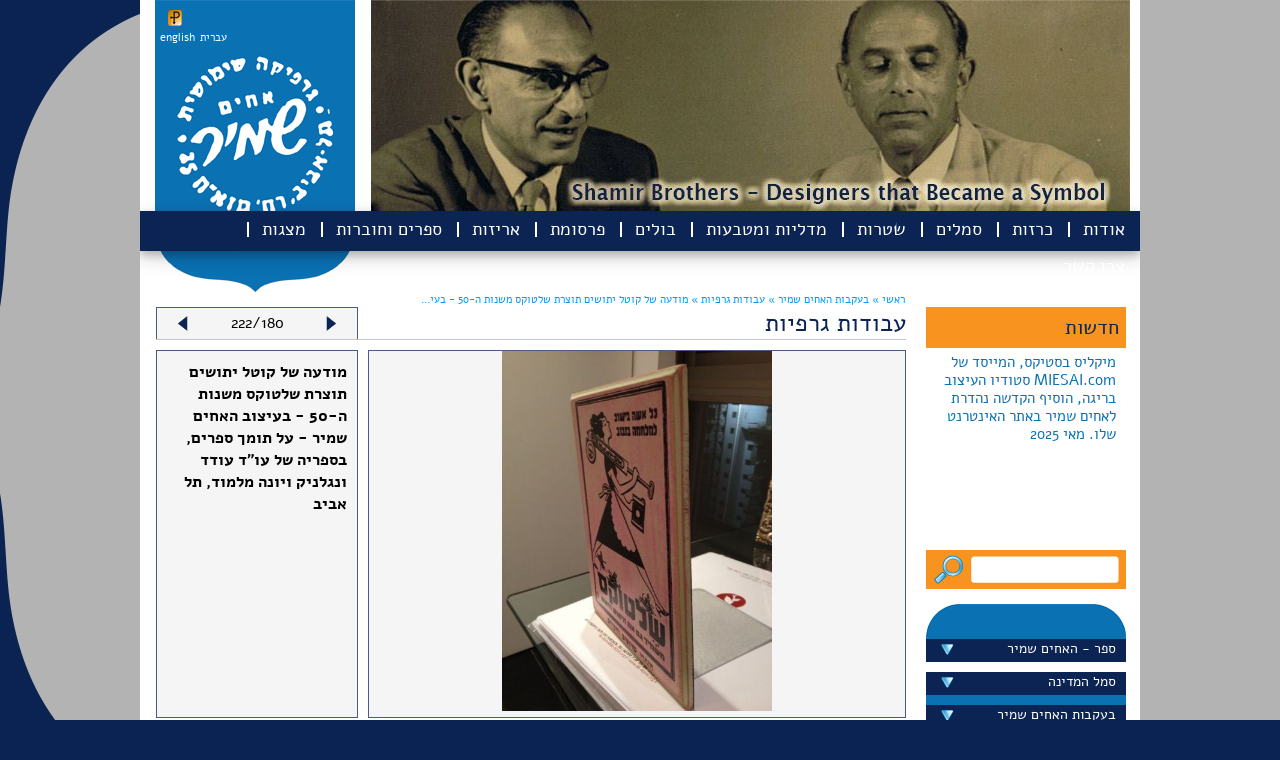

--- FILE ---
content_type: text/html
request_url: https://shamir-brothers.com/?id=8.20.3496.html
body_size: 348867
content:

<!DOCTYPE html>
<html xmlns="http://www.w3.org/1999/xhtml">
<head>
<meta http-equiv="Content-Type" content="text/html; charset=UTF-8" />
<title>shamir brothers | גרפיקה שימושית - אחים שמיר</title>
<meta name="keywords" content="shamir brothers | גרפיקה שימושית - אחים שמיר" / >
<meta name="Description" content="shamir brothers | גרפיקה שימושית - אחים שמיר" / >
<script type="text/javascript" language="javascript">var lang = '';</script>
<script type="text/javascript" language="javascript" src="script/jquery.min.js"></script>
<script type="text/javascript" language="javascript" src="script/fancybox/jquery.easing-1.3.pack.js"></script>
<script type="text/javascript" language="javascript" src="script/jquery.vticker.js"></script>
<script type="text/javascript" language="javascript" src="script/fancybox/jquery.fancybox-1.3.4.pack.js"></script>
<script type="text/javascript" language="javascript" src="script/jquery.tools.js"></script>
<script type="text/javascript" language="javascript" src="script/jquery.expander.min.js"></script>
<link   type="text/css" href="css/main.css" rel="stylesheet" />
<link   type="text/css" href="css/menu.css" rel="stylesheet" />
<link   type="text/css" href="css/slideshow.css" rel="stylesheet" />
<link   type="text/css" href="script/fancybox/jquery.fancybox-1.3.4.css" rel="stylesheet" />
<link   type="text/css" href="include/language_css.asp" rel="stylesheet" />

</head>
<body >

<div class="container">
	<div class="header" style="background-image:url('/upload/header_eng[1].jpg');">
		<div class="logo">
	<div class="addthis">
		<!-- AddThis Button BEGIN -->
<div class="addthis_toolbox addthis_default_style">
<a class="addthis_button_preferred_1"></a>
<a class="addthis_button_preferred_2"></a>
<a class="addthis_button_preferred_3"></a>
<a class="addthis_button_preferred_4"></a>
<a class="addthis_button_compact"></a>
<a class="addthis_counter addthis_bubble_style"></a>
<a href="javascript:void(0)" onclick="location='http://pdfmyurl.com?url=' + location.href"><img src="/images/pdf_icon.png" border="0" hspace="3" /></a>
</div>
<script type="text/javascript">var addthis_config = {"data_track_addressbar":true};</script>
<script type="text/javascript" src="//s7.addthis.com/js/300/addthis_widget.js#pubid=ra-4f4d242c734101a1"></script>
<!-- AddThis Button END -->
	</div>
	<div class="language_bar">
		
<!-- Language Bar BEGIN -->
<a href="/include/set.asp?lang=eng&retUrl=%2FIndex%2Easp%3Fid%3D8%2E20%2E3496%2Ehtml" style="margin-left: -5px;">english</a> <a href="/include/set.asp?lang=heb&retUrl=%2FIndex%2Easp%3Fid%3D8%2E20%2E3496%2Ehtml">עברית</a>
<!-- Language Bar END -->
	</div>
	<div><a href="/"><img src="images/x.gif" width="180" height="200" border="0" alt="עמוד הבית" /></a></div>
</div>
<div id="menu_container">
	<div id="menu">
		<ul id="nav">
			<li class="have-children"><a href="javascript: void(0)">אודות</a><ul><li><a href="/?id=2.1.0.html">האחים שמיר</a></li><li><a href="/?id=2.2.0.html">האוסף</a></li><li><a href="/?id=2.3.0.html">תערוכות</a></li><li><a href="/?id=2.33.0.html">לקוחות</a></li><li><a href="/?id=2.27.0.html">יצירות אמנות</a></li><li><a href="/?id=2.63.0.html">רשימת ספרים</a></li><li><a href="/?id=2.52.0.html">שאלות נפוצות</a></li><li><a href="/?id=2.82.0.html">בלוגים</a></li><li><a href="/?id=2.31.0.html">בהוקרה</a></li></ul></li><li><a href="/?id=26.0.0.html">כרזות</a></li><li><a href="/?id=15.0.0.html">סמלים</a></li><li><a href="/?id=5.0.0.html">שטרות</a></li><li><a href="/?id=16.0.0.html">מדליות ומטבעות</a></li><li class="have-children"><a href="javascript: void(0)">בולים</a><ul><li><a href="/?id=4.10.0.html">בולים</a></li><li><a href="/?id=4.11.0.html">מעטפות היום הראשון</a></li><li><a href="/?id=4.12.0.html">גליונות מזכרת</a></li><li><a href="/?id=4.29.0.html">מעטפות וגלויות מיוחדות</a></li><li><a href="/?id=4.30.0.html">פרסומים</a></li></ul></li><li class="have-children"><a href="javascript: void(0)">פרסומת</a><ul><li><a href="/?id=3.36.0.html">מודעות 30'</a></li><li><a href="/?id=3.37.0.html">40'</a></li><li><a href="/?id=3.38.0.html">50'</a></li><li><a href="/?id=3.39.0.html">60'</a></li><li><a href="/?id=3.54.0.html">??'</a></li><li><a href="/?id=3.25.0.html">הומור</a></li><li><a href="/?id=3.7.0.html">ברושורים</a></li><li><a href="/?id=3.9.0.html">שונות</a></li></ul></li><li><a href="/?id=17.0.0.html">אריזות</a></li><li class="have-children"><a href="javascript: void(0)">ספרים וחוברות</a><ul><li><a href="/?id=28.64.0.html">עבודות שמיר</a></li><li><a href="/?id=28.65.0.html">עבודות בהשראת האחים שמיר</a></li></ul></li><li class="have-children"><a href="javascript: void(0)">מצגות</a><ul><li><a href="/?id=29.81.0.html">בריטי</a></li><li><a href="/?id=29.79.0.html">5 שנים</a></li><li><a href="/?id=29.78.0.html">הסתדרות</a></li><li><a href="/?id=29.77.0.html">עצמאות</a></li><li><a href="/?id=29.61.0.html">הומור</a></li><li><a href="/?id=29.60.0.html">המאבק הכלכלי</a></li><li><a href="/?id=29.59.0.html">כאוס הסמלים</a></li><li><a href="/?id=29.62.0.html">החי והצומח</a></li><li><a href="/?id=29.57.0.html">עם לוחם</a></li><li><a href="/?id=29.58.0.html">אירועים</a></li></ul></li><li><a href="/?id=18.0.0.html">צרו קשר</a></li>
		</ul>
	</div>
</div>

	</div>
	<div class="breadcrumbs">
		<a href="/">ראשי &raquo;</a> <a href="?id=8.0.0.html">בעקבות האחים שמיר &raquo; </a><a href="?id=0.20.0.html">עבודות גרפיות &raquo; </a><a href="?id=0.0.3496.html"><span id="breadcrumbs_t3">מודעה של קוטל יתושים תוצרת שלטוקס משנות ה-50 - בעי...</span></a>
	</div>
	<div class="content">
		

<div class="col1">
	<div class="news_title">חדשות</div>
<div class="news_content">
		<ul>
			<li><div><a href="/?id=8.53.4538.html">​
מיקליס בסטיקס, המייסד של
MIESAI.com סטודיו העיצוב 
בריגה, הוסיף הקדשה​ נהדרת לאחים שמיר באתר האינטרנט שלו. מאי 2025</a></div></li><li><div><a href="/?id=8.20.4516.html">כתבת ישראל היום ליום העצמאות ה-75 על השימוש של בירות מלכה בכרזות של שמיר על התוויות שלהן. 21 באפריל 2023
</a></div></li><li><div><a href="/?id=0.0.4435.html">לקראת חג החנוכה2022  מוציאה גלריה פרקש ביפו כרזות צבאיות למכירה; חמש מהן עוצבו ע"י האחים שמיר. המחירים נעים מ-790 עד יותר מ-5000 דולר</a></div></li><li><div><a href="/?id=8.66.4418.html">דייויד סלע הציג בערוץ 13 את כרזת הדואר "הקדם במשלוח ברכותיך לחגים" שעיצבו האחים שמיר בראשית שנות ה-60
הוא גם הציג את הכרזה באתר הפופולרי שלו "נוסטלגיה". ספטמבר 2022</a></div></li><li><div><a href="/?id=8.20.4417.html">קובץ מאמרים של ד"ר עינת וילף יצא לאור בארה"ב "האם כולם צריכים להיות ציונים". על השער מופיע שטר כסף של האחים שמיר מ-1958 ודיוקן של עינת וילף שצויר בהשראת חיילת נח"ל על השטר.
</a></div></li><li><div><a href="/?id=4.11.3127.html">במכירה הפומבית  ה-100 של נגב הולילנד מוצעת מעטפת היום הראשון שעוצבה ע"י האחים שמיר של בול הנגב משנת 1950.  ספטמבר  2022
</a></div></li><li><div><a href="/?id=8.20.4415.html">באירוע של התאחדות הבולאים תערך מכירה פומבית מוצעים למכירה חמישה בולים שעוצבו ע"י האחים שמיר. אוגוסט 2022               
עדכון: במכירה ב-2 בספטמבר הושגו מכירים גבוהים 
</a></div></li><li><div><a href="/?id=8.20.4410.html">כתבה בישראל היום משתמשת בשני בולי קק"ל "כבד את מוריך" -  שעוצבו על ידי האחים שמיר ב- 1953 
יולי 2022
</a></div></li><li><div><a href="/?id=2.3.0.html">בבית חנה בשכונת פלורנטין בתל אביב הוצגה תערוכה "אנו באנו ארצה" של כרזות מאוסף רוני דואק. בין המעצבים היו האחים שמיר, אוטה וליש, פרנץ קראוס, יוחנן סימון רודי דויטש דיין. מאי 2022</a></div></li><li><div><a href="/?id=8.66.4387.html">עורך "שישבת" של "ישראל היום" בחר בכרזה של האחים שמיר לאייר מאמר של יאיר ניצני על הדרדרות מעמדה של השפה העברית, דצמבר 2021 </a></div></li><li><div><a href="/?id=0.0.974.html">לרגל 100 שנה לארכיון הציוני המרכזי יצא  לאור ספר "אסופת המאה". שני עמודים מוקדשים לכרזה של האחים שמיר לגיוס נשים ל-ATS  במלחמת העולם השנייה. על האחים שמיר כתבו המחברים: "עבודתם הגרפית הייתה שלובה בחיי המדינה שבדרך ובעשורים הראשונים של המדינה".</a></div></li><li><div><a href="/?id=8.18.3670.html">הכרזה המפורסמת של האחים שמיר "הטובים לטיס"  פותחת את הטור של עופר אדרת ב"הארץ"  לזכרו של הטייס שבתאי גלבוע, שדגמן עבור הכרזה. "המעצבים האחים שמיר התגייסו למשימה וגלבוע הפך בן לילה למפורסם"- כותב אדרת.  נובמבר 2021</a></div></li><li><div><a href="/?id=0.0.1039.html">הלך לעולמו הטייס שבתאי גלבוע (87),שדיגמן לכרזת "הטובים לטיס" 1962 של האחים שמיר. גלבוע סיים את שירותו בחיל האוויר בדרגת אלוף משנה ועבר לאל-על כקברניט. נובמבר 2021</a></div></li><li><div><a href="/?id=0.0.1135.html">כרזה של האחים שמיר לרגל יום הפועלת הבינלאומי 1952 מופיעה בתערוכה נודדת  בבתי ספר על מעמד האשה בארץ ישראל. נובמבר 2021</a></div></li><li><div><a href="/?id=0.0.1135.html">במוזיאון העיר העתיקה ביפו תפתח ב-19 בנובמבר תערוכת "מילים טובות" מטעם מרכז שנקר לחקר העיצוב.  בין הכרזות יוצגו 5 כרזות שעיצבו האחים שמיר בשנות ה-50 עבור מוסדות ציבור ומפעלי תעשיה.</a></div></li><li><div><a href="/?id=8.66.4383.html">הקדם ברכותיך לחג  - כרזה ,שעיצבו האחים שמיר עבור דואר ישראל, מופיעה ב"ישראל היום" בגודל חצי עמוד במדור "70 שנה אחרי" בעריכת דיויד סלע  ספטמבר 2021.
</a></div></li><li><div><a href="/?id=0.0.4379.html">כרזה לא  ידועה לנו  של אחים שמיר מ- 1938  לחבל הימי לישראל התגלתה בימים אלה.</a></div></li><li><div><a href="/?id=8.20.4374.html">הדמויות משטרי כסף של בנק ישראל 1958, שצוירו על ידי האחים שמיר על קיר חדר האוכל של קיבוץ גינוסר.</a></div></li><li><div><a href="/?id=0.0.4372.html">אלבום שי שהגישו האחים שמיר לשר הדואר מרדכי נורוק, עם בולים בעיצובם.  מוצע למכירה בקדם, יולי 2021</a></div></li><li><div><a href="/?id=8.18.0.html">​​​​ספר חדש בעריכת יורם שמיר: בעקבות האחים שמיר - 47 סיפורים עם איורים של דריה מוזס. הועלה לאתר שלנו. יולי 2021</a></div></li><li><div><a href="/?id=8.66.4365.html">כרזה של האחים שמיר לרגל הופעת העיתון לעולים חדשים "אמר" [אומר] מופיעה במדור של דיויד סלע ב"ישראל היום". יולי 21</a></div></li>
		</ul>
</div>
	<br />
	<div class="search_form"><form style="margin: 0px;" action="/search.asp" method="get"><input type="image" src="/images/x.gif" style="float: left; margin-right: 5px;" width="35" /><input name="q" value="" style="width: 130px; margin: 8px; border: none; font-size: 15px;" /></form></div>
<div class="side_menu_container">
	<div class="side_menu">
		<ul>
			<li><img src="/images/logo_top.png" /></li>
			<li class="have-children"><a href="javascript: void(0)">ספר - האחים שמיר</a><ul><li><a href="/?id=25.45.0.html">סיפור הספר</a></li><li><a href="/?id=25.46.0.html">טקס השקת הספר</a></li><li><a href="/?id=25.47.0.html">נאומים</a></li><li><a href="/?id=25.49.0.html">תגובות</a></li><li><a href="/?id=25.51.0.html">שבל - המגזין של אספני בולים ישראלים</a></li></ul></li><li class="have-children"><a href="javascript: void(0)">סמל המדינה</a><ul><li><a href="/?id=6.44.0.html">בחירת הסמל</a></li><li><a href="/?id=6.70.0.html">המנורה</a></li><li><a href="/?id=6.71.0.html">שימושים בסמל</a></li><li><a href="/?id=6.73.0.html">ביקורת על הסמל</a></li><li><a href="/?id=6.72.0.html">נטישת הסמל</a></li><li><a href="/?id=6.76.0.html">קריקטורות</a></li><li><a href="/?id=6.75.0.html">אחסון זמני</a></li></ul></li><li class="have-children active"><a href="javascript: void(0)">בעקבות האחים שמיר</a><ul><li><a href="/?id=8.18.0.html">סיפורים</a></li><li><a href="/?id=8.55.0.html">קריקטורות - שונות</a></li><li><a href="/?id=8.20.0.html">עבודות גרפיות</a></li><li><a href="/?id=8.66.0.html">70 שנים אחרי/ דייויד סלע</a></li><li><a href="/?id=8.41.0.html">עיצובים איקוניים - אז והיום</a></li><li><a href="/?id=8.35.0.html">תערוכת "לא רק סמל"</a></li><li><a href="/?id=8.53.0.html">התערוכה בלטביה</a></li><li><a href="/?id=8.43.0.html">עבודות שמיר מוצגות בבתים</a></li></ul></li><li><a href="/?id=32.0.0.html">קריקטורות של שמיר</a></li><li><a href="/?id=19.0.0.html">דברים בשם אומרם</a></li><li><a href="/?id=10.0.0.html">עבודות אבודות</a></li><li><a href="/?id=20.0.0.html">תגליות חדשות</a></li><li><a href="/?id=7.0.0.html">עבודות המיוחסות לאחים שמיר</a></li><li><a href="/?id=23.0.0.html">חדשות לשעבר</a></li><li><a href="/?id=11.0.0.html">מאמרים וקטלוגים</a></li><li><a href="/?id=12.0.0.html">קישורים</a></li><li><a href="/?id=31.0.0.html">תערוכה "על הכסף"</a></li><li class="have-children"><a href="javascript: void(0)">תחרות לתלמידי תיכון 2014</a><ul><li><a href="/?id=13.21.0.html">ארבע העבודות המנצחות - מקומות 1 - 3</a></li><li><a href="/?id=13.22.0.html">העבודות שנבחרו לתערוכה</a></li><li><a href="/?id=13.42.0.html">שאר העבודות שהוגשו לתחרות</a></li></ul></li><li class="have-children"><a href="javascript: void(0)">..</a><ul><li><a href="/?id=22.50.0.html"></a></li></ul></li>
		</ul>
	</div>
</div>

</div>
<div class="col2" style="width: 750px">
	<div style="width: 200px; border: 1px solid #495B7E; border-bottom: none; float: left; background-color: #F5F5F6; text-align:center;"><img src="images/arrow_left.png" align="left" vspace="8" hspace="20" class="portfolio-item-next" /><span id="indicator" style="line-height: 20px; margin-top: 5px; display: inline-block"><img src="images/loading.gif" /></span><img src="images/arrow_right.png" align="right" vspace="8" hspace="20" class="portfolio-item-prev" /></div>
	<h2>עבודות גרפיות</h2>
	<div id="portfolio_container" style="border-top: 1px solid #C6C6C6; clear:both; padding: 0px; padding-top: 10px;">
		<ul style="list-style: none;  margin: 0px; padding: 0px;">
			
		<li style="clear:both; margin: 0px; padding: 0px;" class="item-list portfolio-item">
			<div style="display: table" rel="right">
				<div style="width: 536px; height: 360px;  border: 1px solid #495B7E; display: table-cell; vertical-align:middle; text-align: center; background-color: #F5F5F6;" class="tc"><a href="/upload/doar(1).jpg" class="fancybox" rel="id2" title="פינת החי - ידיעות אחרונות, נובמבר 1982"><img src="/upload/doar(1).jpg" style="max-height: 360px; max-width:530px;" alt="" border="0" /></a></div>
				<div style="width: 10px;display: table-cell;" class="tc">&nbsp;</div>
				<div style="width: 180px; height: 340px;  border: 1px solid #495B7E;  display: table-cell; padding: 10px; background-color: #F5F5F6;" class="tc">
					<div style="clear:both; height: 220px; overflow: hidden;">
						<span style="font-weight: bold" class="portfolio-item_name">פינת החי - ידיעות אחרונות, נובמבר 1982</span>
						
					</div>
					
				</div>
			</div>
			<div style="clear: both; margin-top: 10px; background-color: #F5F5F6; border: 1px solid #495B7E; font-size: 16px; color: #0c2453; padding: 10px; padding-top: 0px; min-height: 30px;" class="expandable"><div style="color: rgb(34, 34, 34); font-size: small; direction: rtl;"><span style="font-size: 16px;"><span class="gmail_default">​</span>סמל עיריית ירושלים: עיצוב אגודת הציירים הירושלמים לגרפיקה שימושית&nbsp;</span></div>
<div style="direction: rtl;"><span style="font-size: 16px;">סמל דואר ישראל: האחים שמיר&nbsp;</span></div>
<div style="direction: rtl;"><span style="font-size: 16px;">הצעה לסמל הבורסה: צילה ודידי מנוסי</span></div></div>
		</li>
	
		<li style="clear:both; margin: 0px; padding: 0px;" class="item-list portfolio-item">
			<div style="display: table" rel="right">
				<div style="width: 536px; height: 360px;  border: 1px solid #495B7E; display: table-cell; vertical-align:middle; text-align: center; background-color: #F5F5F6;" class="tc"><a href="/upload/הזמנה לכנס יום האישה הבינלאומי 2023.jpg" class="fancybox" rel="id2" title="&quot;נשים לוחמות בדרך להקמת המדינה&quot;"><img src="/upload/הזמנה לכנס יום האישה הבינלאומי 2023.jpg" style="max-height: 360px; max-width:530px;" alt="" border="0" /></a></div>
				<div style="width: 10px;display: table-cell;" class="tc">&nbsp;</div>
				<div style="width: 180px; height: 340px;  border: 1px solid #495B7E;  display: table-cell; padding: 10px; background-color: #F5F5F6;" class="tc">
					<div style="clear:both; height: 220px; overflow: hidden;">
						<span style="font-weight: bold" class="portfolio-item_name">"נשים לוחמות בדרך להקמת המדינה"</span>
						
					</div>
					
					<div style="clear:both; height: 30px;"><br /><span style="font-weight: bold">קישור לעבודות:</span> </div>
					<div style="clear:both; height: 80px; margin-top: 10px;"><a href="/?id=26.0.974.html" style="border: 1px solid #46587C; display: block; width: 50px; height: 50px; float: right; margin-left: 5px; margin-bottom: 5px; text-align: center;"><img src="/upload/G-ShB-Pos-015.jpg" style="max-height: 48px; max-width:48px;" alt="" border="0" /></a></div>
					
				</div>
			</div>
			<div style="clear: both; margin-top: 10px; background-color: #F5F5F6; border: 1px solid #495B7E; font-size: 16px; color: #0c2453; padding: 10px; padding-top: 0px; min-height: 30px;" class="expandable"><p style="text-align: right;"><span style="font-size: 16px;">&nbsp;כנס לרגל יום האישה הבינלאומי -&nbsp;&quot;נשים לוחמות בדרך להקמת המדינה&quot;, מרץ 2023</span></p>
<div style="text-align: right;"><font color="#000000"><br />
</font></div></div>
		</li>
	
		<li style="clear:both; margin: 0px; padding: 0px;" class="item-list portfolio-item">
			<div style="display: table" rel="right">
				<div style="width: 536px; height: 360px;  border: 1px solid #495B7E; display: table-cell; vertical-align:middle; text-align: center; background-color: #F5F5F6;" class="tc"><a href="/upload/IMG_5206.jpg" class="fancybox" rel="id2" title="דף צביעה"><img src="/upload/IMG_5206.jpg" style="max-height: 360px; max-width:530px;" alt="" border="0" /></a></div>
				<div style="width: 10px;display: table-cell;" class="tc">&nbsp;</div>
				<div style="width: 180px; height: 340px;  border: 1px solid #495B7E;  display: table-cell; padding: 10px; background-color: #F5F5F6;" class="tc">
					<div style="clear:both; height: 220px; overflow: hidden;">
						<span style="font-weight: bold" class="portfolio-item_name">דף צביעה</span>
						
					</div>
					
				</div>
			</div>
			<div style="clear: both; margin-top: 10px; background-color: #F5F5F6; border: 1px solid #495B7E; font-size: 16px; color: #0c2453; padding: 10px; padding-top: 0px; min-height: 30px;" class="expandable"><div dir="RTL" style="margin: 0px; color: rgb(34, 34, 34); font-size: small;">&nbsp;</div>
<p style="text-align: right;"><span style="font-family: Arial, &quot;sans-serif&quot;; color: rgb(34, 34, 34); font-size: small;">מתוך הספר &quot;בולים מספרים &ndash; הבול כאמצעי עזר בתהליך ההוראה-הלמידה &ndash; מדריך למורה&quot; מאת דינה שמר, רשפים הוצאה לאור, 1987</span></p>
<p style="text-align: right;"><span style="font-family: Arial, &quot;sans-serif&quot;; color: rgb(34, 34, 34); font-size: small;">בול &quot;התיישבות&quot; בסדרה של שני בולים ליום העצמאות 1968 בעיצוב האחים שמיר</span></p>
<p style="text-align: right;"><span style="font-family: Arial, &quot;sans-serif&quot;; color: rgb(34, 34, 34); font-size: small;"><img src="/userfiles/image/Screenshot%202023-01-24%20112252.jpg" width="200" height="196" alt="" /></span></p></div>
		</li>
	
		<li style="clear:both; margin: 0px; padding: 0px;" class="item-list portfolio-item">
			<div style="display: table" rel="right">
				<div style="width: 536px; height: 360px;  border: 1px solid #495B7E; display: table-cell; vertical-align:middle; text-align: center; background-color: #F5F5F6;" class="tc"><a href="/upload/Screenshot 2023-04-21 124953.jpg" class="fancybox" rel="id2" title="כתבת ישראל היום ליום העצמאות ה-75 על השימוש של בירות מלכה בכרזות של שמיר על התוויות שלהן. 21 באפריל 2023"><img src="/upload/Screenshot 2023-04-21 124953.jpg" style="max-height: 360px; max-width:530px;" alt="" border="0" /></a></div>
				<div style="width: 10px;display: table-cell;" class="tc">&nbsp;</div>
				<div style="width: 180px; height: 340px;  border: 1px solid #495B7E;  display: table-cell; padding: 10px; background-color: #F5F5F6;" class="tc">
					<div style="clear:both; height: 220px; overflow: hidden;">
						<span style="font-weight: bold" class="portfolio-item_name">כתבת ישראל היום ליום העצמאות ה-75 על השימוש של בירות מלכה בכרזות של שמיר על התוויות שלהן. 21 באפריל 2023</span>
						
					</div>
					
				</div>
			</div>
			<div style="clear: both; margin-top: 10px; background-color: #F5F5F6; border: 1px solid #495B7E; font-size: 16px; color: #0c2453; padding: 10px; padding-top: 0px; min-height: 30px;" class="expandable"></div>
		</li>
	
		<li style="clear:both; margin: 0px; padding: 0px;" class="item-list portfolio-item">
			<div style="display: table" rel="right">
				<div style="width: 536px; height: 360px;  border: 1px solid #495B7E; display: table-cell; vertical-align:middle; text-align: center; background-color: #F5F5F6;" class="tc"><a href="/upload/Malka.JPG" class="fancybox" rel="id2" title="בירה מלכה"><img src="/upload/Malka.JPG" style="max-height: 360px; max-width:530px;" alt="" border="0" /></a></div>
				<div style="width: 10px;display: table-cell;" class="tc">&nbsp;</div>
				<div style="width: 180px; height: 340px;  border: 1px solid #495B7E;  display: table-cell; padding: 10px; background-color: #F5F5F6;" class="tc">
					<div style="clear:both; height: 220px; overflow: hidden;">
						<span style="font-weight: bold" class="portfolio-item_name">בירה מלכה</span>
						
					</div>
					
				</div>
			</div>
			<div style="clear: both; margin-top: 10px; background-color: #F5F5F6; border: 1px solid #495B7E; font-size: 16px; color: #0c2453; padding: 10px; padding-top: 0px; min-height: 30px;" class="expandable"></div>
		</li>
	
		<li style="clear:both; margin: 0px; padding: 0px;" class="item-list portfolio-item">
			<div style="display: table" rel="right">
				<div style="width: 536px; height: 360px;  border: 1px solid #495B7E; display: table-cell; vertical-align:middle; text-align: center; background-color: #F5F5F6;" class="tc"><a href="/upload/Screenshot 2023-01-16 161202.jpg" class="fancybox" rel="id2" title="סט עיצובי תוויות בירה המבוססים על עיצובי פוסטרים של שמיר בעלי משמעות היסטורית."><img src="/upload/Screenshot 2023-01-16 161202.jpg" style="max-height: 360px; max-width:530px;" alt="" border="0" /></a></div>
				<div style="width: 10px;display: table-cell;" class="tc">&nbsp;</div>
				<div style="width: 180px; height: 340px;  border: 1px solid #495B7E;  display: table-cell; padding: 10px; background-color: #F5F5F6;" class="tc">
					<div style="clear:both; height: 220px; overflow: hidden;">
						<span style="font-weight: bold" class="portfolio-item_name">סט עיצובי תוויות בירה המבוססים על עיצובי פוסטרים של שמיר בעלי משמעות היסטורית.</span>
						
					</div>
					
					<div style="clear:both; height: 30px;"><br /><span style="font-weight: bold">קישור לעבודות:</span> </div>
					<div style="clear:both; height: 80px; margin-top: 10px;"><a href="/?id=26.0.974.html" style="border: 1px solid #46587C; display: block; width: 50px; height: 50px; float: right; margin-left: 5px; margin-bottom: 5px; text-align: center;"><img src="/upload/G-ShB-Pos-015.jpg" style="max-height: 48px; max-width:48px;" alt="" border="0" /></a><a href="/?id=26.0.980.html" style="border: 1px solid #46587C; display: block; width: 50px; height: 50px; float: right; margin-left: 5px; margin-bottom: 5px; text-align: center;"><img src="/upload/G-ShB-Pos-021.jpg" style="max-height: 48px; max-width:48px;" alt="" border="0" /></a><a href="/?id=26.0.982.html" style="border: 1px solid #46587C; display: block; width: 50px; height: 50px; float: right; margin-left: 5px; margin-bottom: 5px; text-align: center;"><img src="/upload/G-ShB-Pos-024.jpg" style="max-height: 48px; max-width:48px;" alt="" border="0" /></a><a href="/?id=26.0.3611.html" style="border: 1px solid #46587C; display: block; width: 50px; height: 50px; float: right; margin-left: 5px; margin-bottom: 5px; text-align: center;"><img src="/upload/new-0532.jpg" style="max-height: 48px; max-width:48px;" alt="" border="0" /></a><a href="/?id=26.0.3949.html" style="border: 1px solid #46587C; display: block; width: 50px; height: 50px; float: right; margin-left: 5px; margin-bottom: 5px; text-align: center;"><img src="/upload/Lakatif.jpg" style="max-height: 48px; max-width:48px;" alt="" border="0" /></a></div>
					
				</div>
			</div>
			<div style="clear: both; margin-top: 10px; background-color: #F5F5F6; border: 1px solid #495B7E; font-size: 16px; color: #0c2453; padding: 10px; padding-top: 0px; min-height: 30px;" class="expandable"><div style="font-size: small; text-align: right;"><span style="font-size: 16px;">סט עיצובי תוויות בירה המבוססים על עיצובי פוסטרים של שמיר בעלי משמעות היסטורית. מוצרים אלה יושקו בפברואר 2023 כדי לחגוג את יום העצמאות של ישראל 2023.<br />
</span></div>
<div style="font-size: small;">&nbsp;</div>
<p>&nbsp;</p></div>
		</li>
	
		<li style="clear:both; margin: 0px; padding: 0px;" class="item-list portfolio-item">
			<div style="display: table" rel="right">
				<div style="width: 536px; height: 360px;  border: 1px solid #495B7E; display: table-cell; vertical-align:middle; text-align: center; background-color: #F5F5F6;" class="tc"><a href="/upload/ShamirRescue.jpg" class="fancybox" rel="id2" title="מפעל מיוחד להצלה ועלייה - הסוכנות היהודית, 1945"><img src="/upload/ShamirRescue.jpg" style="max-height: 360px; max-width:530px;" alt="" border="0" /></a></div>
				<div style="width: 10px;display: table-cell;" class="tc">&nbsp;</div>
				<div style="width: 180px; height: 340px;  border: 1px solid #495B7E;  display: table-cell; padding: 10px; background-color: #F5F5F6;" class="tc">
					<div style="clear:both; height: 220px; overflow: hidden;">
						<span style="font-weight: bold" class="portfolio-item_name">מפעל מיוחד להצלה ועלייה - הסוכנות היהודית, 1945</span>
						
					</div>
					
					<div style="clear:both; height: 30px;"><br /><span style="font-weight: bold">קישור לעבודות:</span> </div>
					<div style="clear:both; height: 80px; margin-top: 10px;"><a href="/?id=26.0.965.html" style="border: 1px solid #46587C; display: block; width: 50px; height: 50px; float: right; margin-left: 5px; margin-bottom: 5px; text-align: center;"><img src="/upload/G-ShB-Pos-006.jpg" style="max-height: 48px; max-width:48px;" alt="" border="0" /></a></div>
					
				</div>
			</div>
			<div style="clear: both; margin-top: 10px; background-color: #F5F5F6; border: 1px solid #495B7E; font-size: 16px; color: #0c2453; padding: 10px; padding-top: 0px; min-height: 30px;" class="expandable"><div dir="RTL" style="margin: 0px; color: rgb(34, 34, 34); font-size: small; direction: rtl; unicode-bidi: embed;"><span style="font-size: 16px;"><font color="#000000">אישור התרומה הזה דומה לכרזה של שמיר. סביר להניח&nbsp;שזו עבודה שלהם מאחר והתאריך הוא מאותה שנה אבל אין לנו הוכחה לכך</font></span></div>
<div style="font-size: small; text-align: right;"><span style="font-size: 16px;">באדיבות<u>&nbsp;</u>Palestine Poster Archive&nbsp;</span></div></div>
		</li>
	
		<li style="clear:both; margin: 0px; padding: 0px;" class="item-list portfolio-item">
			<div style="display: table" rel="right">
				<div style="width: 536px; height: 360px;  border: 1px solid #495B7E; display: table-cell; vertical-align:middle; text-align: center; background-color: #F5F5F6;" class="tc"><a href="/upload/Screenshot 2022-11-08 124454.jpg" class="fancybox" rel="id2" title="מקרה נוסף של שימוש באלמנטים של סמל המדינה המעוצב ע&quot;י האחים שמיר (ענפי הזית וצורת המגן) במודעה מסחרית כדי להצביע על חשיבות. נובמבר 2022"><img src="/upload/Screenshot 2022-11-08 124454.jpg" style="max-height: 360px; max-width:530px;" alt="" border="0" /></a></div>
				<div style="width: 10px;display: table-cell;" class="tc">&nbsp;</div>
				<div style="width: 180px; height: 340px;  border: 1px solid #495B7E;  display: table-cell; padding: 10px; background-color: #F5F5F6;" class="tc">
					<div style="clear:both; height: 220px; overflow: hidden;">
						<span style="font-weight: bold" class="portfolio-item_name">מקרה נוסף של שימוש באלמנטים של סמל המדינה המעוצב ע"י האחים שמיר (ענפי הזית וצורת המגן) במודעה מסחרית כדי להצביע על חשיבות. נובמבר 2022</span>
						
					</div>
					
				</div>
			</div>
			<div style="clear: both; margin-top: 10px; background-color: #F5F5F6; border: 1px solid #495B7E; font-size: 16px; color: #0c2453; padding: 10px; padding-top: 0px; min-height: 30px;" class="expandable"><div style="font-size: small; text-align: right;">​<span style="font-size: 16px;">חברת גינדי החזקות מפרסמת שכונה חדשה &quot;כרמי הנדיב&quot; בשלוש מודעות בגודל עמוד בישראל היום. כדי לתת לבשורה מראה ממלכתי, לקחו מסמל המדינה את ענפי הזית שציירו האחים שמיר ב-1948 וגם את צורת המגן (הראלד)</span></div>
<div style="font-size: small; text-align: right;"><span style="font-size: 16px;">נובמבר 2022<br />
</span></div>
<div style="font-size: small;">&nbsp;</div>
<p>&nbsp;</p></div>
		</li>
	
		<li style="clear:both; margin: 0px; padding: 0px;" class="item-list portfolio-item">
			<div style="display: table" rel="right">
				<div style="width: 536px; height: 360px;  border: 1px solid #495B7E; display: table-cell; vertical-align:middle; text-align: center; background-color: #F5F5F6;" class="tc"><a href="/upload/0.jpg" class="fancybox" rel="id2" title="הארץ (7.11.22) - סקירה של תערוכה &quot;טיולים בפלסטין&quot; של גסטון צבי איצקוביץ"><img src="/upload/0.jpg" style="max-height: 360px; max-width:530px;" alt="" border="0" /></a></div>
				<div style="width: 10px;display: table-cell;" class="tc">&nbsp;</div>
				<div style="width: 180px; height: 340px;  border: 1px solid #495B7E;  display: table-cell; padding: 10px; background-color: #F5F5F6;" class="tc">
					<div style="clear:both; height: 220px; overflow: hidden;">
						<span style="font-weight: bold" class="portfolio-item_name">הארץ (7.11.22) - סקירה של תערוכה "טיולים בפלסטין" של גסטון צבי איצקוביץ</span>
						
					</div>
					
					<div style="clear:both; height: 30px;"><br /><span style="font-weight: bold">קישור לעבודות:</span> </div>
					<div style="clear:both; height: 80px; margin-top: 10px;"><a href="/?id=4.29.2402.html" style="border: 1px solid #46587C; display: block; width: 50px; height: 50px; float: right; margin-left: 5px; margin-bottom: 5px; text-align: center;"><img src="/upload/SHB_FRD_42.jpg" style="max-height: 48px; max-width:48px;" alt="" border="0" /></a></div>
					
				</div>
			</div>
			<div style="clear: both; margin-top: 10px; background-color: #F5F5F6; border: 1px solid #495B7E; font-size: 16px; color: #0c2453; padding: 10px; padding-top: 0px; min-height: 30px;" class="expandable"><div style="text-align: right;"><span style="font-size: 16px;">&nbsp; הארץ (7.11.22) - סקירה של תערוכה &quot;טיולים בפלסטין&quot; של גסטון צבי איצקוביץ</span></div>
<div style="text-align: right;"><span style="font-size: 16px;">אחד הפריטים היא מעטפה לפתיחת סניף דואר ברפיח שנכבשה ע&quot;י צה&quot;ל במלחמת ששת הימים. על המעטפה - בול שעוצב ע&quot;י האחים שמיר ב-1955 לציון עשור להתגייסות היישוב העברי למאבק במלחמת העולם השנייה. את הגבורה מסמלים הבחורים והבחורות שהתנדבו לצנוח בארצות הכבושות בידי הנאצים</span></div></div>
		</li>
	
		<li style="clear:both; margin: 0px; padding: 0px;" class="item-list portfolio-item">
			<div style="display: table" rel="right">
				<div style="width: 536px; height: 360px;  border: 1px solid #495B7E; display: table-cell; vertical-align:middle; text-align: center; background-color: #F5F5F6;" class="tc"><a href="/upload/IMG_4093(1).jpg" class="fancybox" rel="id2" title="ענפי הזית שעיצבו האחים שמיר ב-1948 עבור סמל המדינה עדיין מועתקים לכל עבר"><img src="/upload/IMG_4093(1).jpg" style="max-height: 360px; max-width:530px;" alt="" border="0" /></a></div>
				<div style="width: 10px;display: table-cell;" class="tc">&nbsp;</div>
				<div style="width: 180px; height: 340px;  border: 1px solid #495B7E;  display: table-cell; padding: 10px; background-color: #F5F5F6;" class="tc">
					<div style="clear:both; height: 220px; overflow: hidden;">
						<span style="font-weight: bold" class="portfolio-item_name">ענפי הזית שעיצבו האחים שמיר ב-1948 עבור סמל המדינה עדיין מועתקים לכל עבר</span>
						
					</div>
					
				</div>
			</div>
			<div style="clear: both; margin-top: 10px; background-color: #F5F5F6; border: 1px solid #495B7E; font-size: 16px; color: #0c2453; padding: 10px; padding-top: 0px; min-height: 30px;" class="expandable"></div>
		</li>
	
		<li style="clear:both; margin: 0px; padding: 0px;" class="item-list portfolio-item">
			<div style="display: table" rel="right">
				<div style="width: 536px; height: 360px;  border: 1px solid #495B7E; display: table-cell; vertical-align:middle; text-align: center; background-color: #F5F5F6;" class="tc"><a href="/upload/Screenshot 2022-10-10 132618.jpg" class="fancybox" rel="id2" title="תווית הספאם המעוצבת של שמיר נמכרת כתמונת קיר ממוסגרת"><img src="/upload/Screenshot 2022-10-10 132618.jpg" style="max-height: 360px; max-width:530px;" alt="" border="0" /></a></div>
				<div style="width: 10px;display: table-cell;" class="tc">&nbsp;</div>
				<div style="width: 180px; height: 340px;  border: 1px solid #495B7E;  display: table-cell; padding: 10px; background-color: #F5F5F6;" class="tc">
					<div style="clear:both; height: 220px; overflow: hidden;">
						<span style="font-weight: bold" class="portfolio-item_name">תווית הספאם המעוצבת של שמיר נמכרת כתמונת קיר ממוסגרת</span>
						
					</div>
					
					<div style="clear:both; height: 30px;"><br /><span style="font-weight: bold">קישור לעבודות:</span> </div>
					<div style="clear:both; height: 80px; margin-top: 10px;"><a href="/?id=8.20.1084.html" style="border: 1px solid #46587C; display: block; width: 50px; height: 50px; float: right; margin-left: 5px; margin-bottom: 5px; text-align: center;"><img src="/upload/22-1.jpg" style="max-height: 48px; max-width:48px;" alt="" border="0" /></a><a href="/?id=17.0.3493.html" style="border: 1px solid #46587C; display: block; width: 50px; height: 50px; float: right; margin-left: 5px; margin-bottom: 5px; text-align: center;"><img src="/upload/Lof meat.jpg" style="max-height: 48px; max-width:48px;" alt="" border="0" /></a></div>
					
				</div>
			</div>
			<div style="clear: both; margin-top: 10px; background-color: #F5F5F6; border: 1px solid #495B7E; font-size: 16px; color: #0c2453; padding: 10px; padding-top: 0px; min-height: 30px;" class="expandable"><div style="text-align: right;"><a href="https://www.misgeret.co.il/ClassifySubject.php?q=%D7%A7%D7%95%D7%A4%D7%A1%D7%AA%20%D7%9C%D7%95%D7%A3&amp;fbclid=IwAR0TSD-9OCIABsXx_KVtVn_0fMirxIznP_s0GxKCKrW-xReiKz1CfnPsQVw"><span style="font-size: 16px;">תווית הספאם המעוצבת של שמיר נמכרת כתמונת קיר ממוסגרת</span></a></div>
<div style="text-align: right;"><span style="font-size: 16px;">לא ניתן קרדיט לאחים שמיר ונראה שהאמן חנן אביסף טוען שזה העיצוב שלו. לא התבקש או ניתן אישור להשתמש בו בצורה כזו</span></div>
<div><span style="font-size: 16px;"><br style="color: rgb(34, 34, 34); font-size: small;" />
</span></div>
<p><span style="font-size: 16px;">&nbsp;</span></p></div>
		</li>
	
		<li style="clear:both; margin: 0px; padding: 0px;" class="item-list portfolio-item">
			<div style="display: table" rel="right">
				<div style="width: 536px; height: 360px;  border: 1px solid #495B7E; display: table-cell; vertical-align:middle; text-align: center; background-color: #F5F5F6;" class="tc"><a href="/upload/Screenshot 2022-10-10 125037.jpg" class="fancybox" rel="id2" title="האם הלוף (ספאם) חוזר? כתבה בוואלה, 7 באוקטובר 2022 מאוירת בתווית קופסת שימורים מעוצבת ע&quot;י האחים שמיר משנת 1969."><img src="/upload/Screenshot 2022-10-10 125037.jpg" style="max-height: 360px; max-width:530px;" alt="" border="0" /></a></div>
				<div style="width: 10px;display: table-cell;" class="tc">&nbsp;</div>
				<div style="width: 180px; height: 340px;  border: 1px solid #495B7E;  display: table-cell; padding: 10px; background-color: #F5F5F6;" class="tc">
					<div style="clear:both; height: 220px; overflow: hidden;">
						<span style="font-weight: bold" class="portfolio-item_name">האם הלוף (ספאם) חוזר? כתבה בוואלה, 7 באוקטובר 2022 מאוירת בתווית קופסת שימורים מעוצבת ע"י האחים שמיר משנת 1969.</span>
						
					</div>
					
					<div style="clear:both; height: 30px;"><br /><span style="font-weight: bold">קישור לעבודות:</span> </div>
					<div style="clear:both; height: 80px; margin-top: 10px;"><a href="/?id=8.20.1084.html" style="border: 1px solid #46587C; display: block; width: 50px; height: 50px; float: right; margin-left: 5px; margin-bottom: 5px; text-align: center;"><img src="/upload/22-1.jpg" style="max-height: 48px; max-width:48px;" alt="" border="0" /></a><a href="/?id=17.0.3493.html" style="border: 1px solid #46587C; display: block; width: 50px; height: 50px; float: right; margin-left: 5px; margin-bottom: 5px; text-align: center;"><img src="/upload/Lof meat.jpg" style="max-height: 48px; max-width:48px;" alt="" border="0" /></a></div>
					
				</div>
			</div>
			<div style="clear: both; margin-top: 10px; background-color: #F5F5F6; border: 1px solid #495B7E; font-size: 16px; color: #0c2453; padding: 10px; padding-top: 0px; min-height: 30px;" class="expandable"><p style="text-align: right;"><span style="font-size: 16px;">האם הלוף (ספאם) חוזר? <a href="https://food.walla.co.il/item/3533538">כתבה בוואלה, 7 באוקטובר </a>2022 מאוירת בתווית קופסת שימורים&nbsp;מעוצבת&nbsp;ע&quot;י האחים שמיר משנת 1969</span></p></div>
		</li>
	
		<li style="clear:both; margin: 0px; padding: 0px;" class="item-list portfolio-item">
			<div style="display: table" rel="right">
				<div style="width: 536px; height: 360px;  border: 1px solid #495B7E; display: table-cell; vertical-align:middle; text-align: center; background-color: #F5F5F6;" class="tc"><a href="/upload/Zionists.jpg" class="fancybox" rel="id2" title="עטיפת הספר כוללת אלמנט מהשטר המעוצב ע&quot;י האחים שמיר"><img src="/upload/Zionists.jpg" style="max-height: 360px; max-width:530px;" alt="" border="0" /></a></div>
				<div style="width: 10px;display: table-cell;" class="tc">&nbsp;</div>
				<div style="width: 180px; height: 340px;  border: 1px solid #495B7E;  display: table-cell; padding: 10px; background-color: #F5F5F6;" class="tc">
					<div style="clear:both; height: 220px; overflow: hidden;">
						<span style="font-weight: bold" class="portfolio-item_name">עטיפת הספר כוללת אלמנט מהשטר המעוצב ע"י האחים שמיר</span>
						
					</div>
					
					<div style="clear:both; height: 30px;"><br /><span style="font-weight: bold">קישור לעבודות:</span> </div>
					<div style="clear:both; height: 80px; margin-top: 10px;"><a href="/?id=5.0.14.html" style="border: 1px solid #46587C; display: block; width: 50px; height: 50px; float: right; margin-left: 5px; margin-bottom: 5px; text-align: center;"><img src="/upload/G-ShB-Mon-002.jpg" style="max-height: 48px; max-width:48px;" alt="" border="0" /></a></div>
					
				</div>
			</div>
			<div style="clear: both; margin-top: 10px; background-color: #F5F5F6; border: 1px solid #495B7E; font-size: 16px; color: #0c2453; padding: 10px; padding-top: 0px; min-height: 30px;" class="expandable"><div style="color: rgb(34, 34, 34); font-size: small; text-align: right;"><span style="font-size: 16px;">עטיפת הספר כוללת אלמנט מהשטר המעוצב ע&quot;י האחים שמיר</span></div>
<p style="text-align: right;"><span style="font-size: 16px;"><span style="color: rgb(34, 34, 34);">כולנו צריכים להיות ציונים - מאמרים על מדינת היהודים הדרך לשלום&quot; מאת ד&quot;ר עינת וילף. פורסם ב-</span></span><span style="font-size: 16px;"><span style="color: rgb(34, 34, 34);">2022&quot;</span>&nbsp;</span></p>
<p style="text-align: right;"><span style="font-size: 16px;">בהודעה למעריציה כללה עינת את הפסקה הבאה</span></p>
<div class="gmail_default">
<div style="text-align: right;"><span style="font-size: 14px;"><em>מאז יציאת הספר, רבים הגיבו על הכריכה היפה בעיצובו של אברהם וופסי. יש סיפור נחמד מאחוריה: התמונה בכריכה מגיעה מקמפיין הפריימריז הראשון שלי במפלגת העבודה ב-2002. בזמן שעשיתי קמפיין, חלק ממצביעי מפלגת העבודה אמרו לי שהזכרתי להם את הבחורה בשטר 1/2 לירה משנות ה-50. לאור הנושא של הספר הזה, חשבתי שיהיה כיף לחבר את שתי התמונות יחד (ראו תמונות למטה)</em></span></div>
</div>
<div class="gmail_default" style="font-size:small">&nbsp;</div>
<p style="text-align: right;"><img src="/userfiles/image/Screenshot%202022-09-17%20094321.jpg" width="200" height="279" alt="" /></p></div>
		</li>
	
		<li style="clear:both; margin: 0px; padding: 0px;" class="item-list portfolio-item">
			<div style="display: table" rel="right">
				<div style="width: 536px; height: 360px;  border: 1px solid #495B7E; display: table-cell; vertical-align:middle; text-align: center; background-color: #F5F5F6;" class="tc"><a href="/upload/Screenshot 2022-08-30 142243.jpg" class="fancybox" rel="id2" title="מכירה פומבית באירוע של התאחדות הבולאים"><img src="/upload/Screenshot 2022-08-30 142243.jpg" style="max-height: 360px; max-width:530px;" alt="" border="0" /></a></div>
				<div style="width: 10px;display: table-cell;" class="tc">&nbsp;</div>
				<div style="width: 180px; height: 340px;  border: 1px solid #495B7E;  display: table-cell; padding: 10px; background-color: #F5F5F6;" class="tc">
					<div style="clear:both; height: 220px; overflow: hidden;">
						<span style="font-weight: bold" class="portfolio-item_name">מכירה פומבית באירוע של התאחדות הבולאים</span>
						
					</div>
					
				</div>
			</div>
			<div style="clear: both; margin-top: 10px; background-color: #F5F5F6; border: 1px solid #495B7E; font-size: 16px; color: #0c2453; padding: 10px; padding-top: 0px; min-height: 30px;" class="expandable"><p style="text-align: right;"><span style="font-size: 16px;">באירוע של התאחדות הבולאים שייערך בסוף השבוע תערך מכירה פומבית. 5 בולים שעוצבו ע&quot;י האחים שמיר מוצעים למכירה. סדרת מועדים לשמחה 1950 מוצעת במחיר התחלתי 1200 שקל. בסדרה שלושה בולים &ndash;סמל המדינה עם סמלי צה&quot;ל, חיל הים וחיל האוויר.&nbsp;אוגוסט </span><span style="font-size: 16px;">2022</span></p>
<p style="text-align: right;"><span style="font-size: 16px;">עדכון:&nbsp;<span style="font-family: Arial, &quot;sans-serif&quot;;">במכירה&nbsp;</span><span style="font-family: Arial, &quot;sans-serif&quot;;">ה</span><span style="font-family: Arial, &quot;sans-serif&quot;;">פומבית ב-2 בספטמבר נמכרה סדרה מועדים לשמחה 1950, שעוצבה ע&quot;י האחים שמיר, ב-2100 שקלים (מחיר התחלתי 1200 ₪). מעטפת היום </span>הראשון<span style="font-family: Arial, &quot;sans-serif&quot;;"> &nbsp;לבול אולימפיאדת השחמט, שעוצב ע&quot;י שמיר (כולל חתימת ידו של בובי פישר), הוצעה במחיר התחלתי 250 שקל ונמכרה ב-1800</span></span></p>
<p style="text-align: right;"><img src="/userfiles/image/Chess%20FDC.jpg" width="200" height="117" alt="" /></p></div>
		</li>
	
		<li style="clear:both; margin: 0px; padding: 0px;" class="item-list portfolio-item">
			<div style="display: table" rel="right">
				<div style="width: 536px; height: 360px;  border: 1px solid #495B7E; display: table-cell; vertical-align:middle; text-align: center; background-color: #F5F5F6;" class="tc"><a href="/upload/66ffb977-1897-4986-b899-c039790a8692.JPG" class="fancybox" rel="id2" title="אנימציה של מעברון גראפי לדוקומנטרי חדש בכאן 11 "><img src="/upload/66ffb977-1897-4986-b899-c039790a8692.JPG" style="max-height: 360px; max-width:530px;" alt="" border="0" /></a></div>
				<div style="width: 10px;display: table-cell;" class="tc">&nbsp;</div>
				<div style="width: 180px; height: 340px;  border: 1px solid #495B7E;  display: table-cell; padding: 10px; background-color: #F5F5F6;" class="tc">
					<div style="clear:both; height: 220px; overflow: hidden;">
						<span style="font-weight: bold" class="portfolio-item_name">אנימציה של מעברון גראפי לדוקומנטרי חדש בכאן 11 </span>
						
					</div>
					
					<div style="clear:both; height: 30px;"><br /><span style="font-weight: bold">קישור לעבודות:</span> </div>
					<div style="clear:both; height: 80px; margin-top: 10px;"><a href="/?id=5.0.18.html" style="border: 1px solid #46587C; display: block; width: 50px; height: 50px; float: right; margin-left: 5px; margin-bottom: 5px; text-align: center;"><img src="/upload/G-ShB-Mon-004a.jpg" style="max-height: 48px; max-width:48px;" alt="" border="0" /></a></div>
					
				</div>
			</div>
			<div style="clear: both; margin-top: 10px; background-color: #F5F5F6; border: 1px solid #495B7E; font-size: 16px; color: #0c2453; padding: 10px; padding-top: 0px; min-height: 30px;" class="expandable"><p style="text-align: right;"><span style="font-size: 16px;">​ערן ליטוין&nbsp;עשה תחקיר ויזואלי לדוקומנטרי חדש בכאן 11 על&nbsp;שירים שנכתבו&nbsp;בעקבות מלחמת יום הכיפורים&nbsp;לצורך כך בקש להשתמש בצילום של שטרות שהאחים&nbsp;שמיר עיצבו בתוך אנימציה של מעברון גראפי.&nbsp;&nbsp;</span></p></div>
		</li>
	
		<li style="clear:both; margin: 0px; padding: 0px;" class="item-list portfolio-item">
			<div style="display: table" rel="right">
				<div style="width: 536px; height: 360px;  border: 1px solid #495B7E; display: table-cell; vertical-align:middle; text-align: center; background-color: #F5F5F6;" class="tc"><a href="/upload/IMG_3323.jpg" class="fancybox" rel="id2" title="שימוש בדמויות משטרות של שמיר"><img src="/upload/IMG_3323.jpg" style="max-height: 360px; max-width:530px;" alt="" border="0" /></a></div>
				<div style="width: 10px;display: table-cell;" class="tc">&nbsp;</div>
				<div style="width: 180px; height: 340px;  border: 1px solid #495B7E;  display: table-cell; padding: 10px; background-color: #F5F5F6;" class="tc">
					<div style="clear:both; height: 220px; overflow: hidden;">
						<span style="font-weight: bold" class="portfolio-item_name">שימוש בדמויות משטרות של שמיר</span>
						
					</div>
					
					<div style="clear:both; height: 30px;"><br /><span style="font-weight: bold">קישור לעבודות:</span> </div>
					<div style="clear:both; height: 80px; margin-top: 10px;"><a href="/?id=5.0.4.html" style="border: 1px solid #46587C; display: block; width: 50px; height: 50px; float: right; margin-left: 5px; margin-bottom: 5px; text-align: center;"><img src="/upload/G-ShB-Mon-006.jpg" style="max-height: 48px; max-width:48px;" alt="" border="0" /></a></div>
					
				</div>
			</div>
			<div style="clear: both; margin-top: 10px; background-color: #F5F5F6; border: 1px solid #495B7E; font-size: 16px; color: #0c2453; padding: 10px; padding-top: 0px; min-height: 30px;" class="expandable"><p style="text-align: right;"><span style="font-size: 16px;">מגזין&nbsp;<span dir="LTR">G&nbsp;</span>&nbsp;של גלובס יצא ביום שישי (5.8) בכתבת שער על התעשייה הקיבוצית בעקבות עוד הצלחה גדולה של קיבוץ<span dir="LTR">.&nbsp;</span>קיבוץ שמיר מכר את שמיר אופטיקה. כדי לתת אווירה קיבוצית החליטה עורכת המגזין לאייר את השער בדמויות החלוצים משטר 50 לירות שעוצב על ידי האחים שמיר ב-1958. בתוך הגיליון מקשטת את המאמר חיילת נח&quot;ל משטר חצי לירה שצוירה גם היא על ידי שמיר.&nbsp;גלובס לא נתן קרדיט &nbsp;לאמנים אלא לחברה אמריקאית שמוכרת ציורים וצילומים גם אם אין לה זכויות עליהן. בתגובה לפנייתנו הורתה העורכת שלומית רביד לתת קרדיט לאחים שמיר במהדורה און ליין של גלובס.&nbsp;</span></p></div>
		</li>
	
		<li style="clear:both; margin: 0px; padding: 0px;" class="item-list portfolio-item">
			<div style="display: table" rel="right">
				<div style="width: 536px; height: 360px;  border: 1px solid #495B7E; display: table-cell; vertical-align:middle; text-align: center; background-color: #F5F5F6;" class="tc"><a href="/upload/IMG_3324.jpg" class="fancybox" rel="id2" title="שימוש בדמויות משטרות של שמיר"><img src="/upload/IMG_3324.jpg" style="max-height: 360px; max-width:530px;" alt="" border="0" /></a></div>
				<div style="width: 10px;display: table-cell;" class="tc">&nbsp;</div>
				<div style="width: 180px; height: 340px;  border: 1px solid #495B7E;  display: table-cell; padding: 10px; background-color: #F5F5F6;" class="tc">
					<div style="clear:both; height: 220px; overflow: hidden;">
						<span style="font-weight: bold" class="portfolio-item_name">שימוש בדמויות משטרות של שמיר</span>
						
					</div>
					
					<div style="clear:both; height: 30px;"><br /><span style="font-weight: bold">קישור לעבודות:</span> </div>
					<div style="clear:both; height: 80px; margin-top: 10px;"><a href="/?id=5.0.14.html" style="border: 1px solid #46587C; display: block; width: 50px; height: 50px; float: right; margin-left: 5px; margin-bottom: 5px; text-align: center;"><img src="/upload/G-ShB-Mon-002.jpg" style="max-height: 48px; max-width:48px;" alt="" border="0" /></a></div>
					
				</div>
			</div>
			<div style="clear: both; margin-top: 10px; background-color: #F5F5F6; border: 1px solid #495B7E; font-size: 16px; color: #0c2453; padding: 10px; padding-top: 0px; min-height: 30px;" class="expandable"><p style="text-align: right;"><span style="font-size: 16px;">מגזין&nbsp;<span dir="LTR">G&nbsp;</span>&nbsp;של גלובס יצא ביום שישי (5.8) בכתבת שער על התעשייה הקיבוצית בעקבות עוד הצלחה גדולה של קיבוץ<span dir="LTR">.&nbsp;</span>קיבוץ שמיר מכר את שמיר אופטיקה. כדי לתת אווירה קיבוצית החליטה עורכת המגזין לאייר את השער בדמויות החלוצים משטר 50 לירות שעוצב על ידי האחים שמיר ב-1958. בתוך הגיליון מקשטת את המאמר חיילת נח&quot;ל משטר חצי לירה שצוירה גם היא על ידי שמיר.&nbsp;גלובס לא נתן קרדיט &nbsp;לאמנים אלא לחברה אמריקאית שמוכרת ציורים וצילומים גם אם אין לה זכויות עליהן. בתגובה לפנייתנו הורתה העורכת שלומית רביד לתת קרדיט לאחים שמיר במהדורה און ליין של גלובס.&nbsp;</span></p></div>
		</li>
	
		<li style="clear:both; margin: 0px; padding: 0px;" class="item-list portfolio-item">
			<div style="display: table" rel="right">
				<div style="width: 536px; height: 360px;  border: 1px solid #495B7E; display: table-cell; vertical-align:middle; text-align: center; background-color: #F5F5F6;" class="tc"><a href="/upload/IMG_3146(2).jpg" class="fancybox" rel="id2" title="&quot;שבזג&quot; - משחק חוויתי לתלמידי תיכון"><img src="/upload/IMG_3146(2).jpg" style="max-height: 360px; max-width:530px;" alt="" border="0" /></a></div>
				<div style="width: 10px;display: table-cell;" class="tc">&nbsp;</div>
				<div style="width: 180px; height: 340px;  border: 1px solid #495B7E;  display: table-cell; padding: 10px; background-color: #F5F5F6;" class="tc">
					<div style="clear:both; height: 220px; overflow: hidden;">
						<span style="font-weight: bold" class="portfolio-item_name">"שבזג" - משחק חוויתי לתלמידי תיכון</span>
						
					</div>
					
					<div style="clear:both; height: 30px;"><br /><span style="font-weight: bold">קישור לעבודות:</span> </div>
					<div style="clear:both; height: 80px; margin-top: 10px;"><a href="/?id=26.0.1098.html" style="border: 1px solid #46587C; display: block; width: 50px; height: 50px; float: right; margin-left: 5px; margin-bottom: 5px; text-align: center;"><img src="/upload/G-ShB-Pos-149.jpg" style="max-height: 48px; max-width:48px;" alt="" border="0" /></a><a href="/?id=26.0.1099.html" style="border: 1px solid #46587C; display: block; width: 50px; height: 50px; float: right; margin-left: 5px; margin-bottom: 5px; text-align: center;"><img src="/upload/G-ShB-Pos-150.jpg" style="max-height: 48px; max-width:48px;" alt="" border="0" /></a></div>
					
				</div>
			</div>
			<div style="clear: both; margin-top: 10px; background-color: #F5F5F6; border: 1px solid #495B7E; font-size: 16px; color: #0c2453; padding: 10px; padding-top: 0px; min-height: 30px;" class="expandable"><div style="font-size:small">
<div style="text-align: right;"><span style="font-size: 16px;">&nbsp;משחק חוויתי לתלמידי תיכון המתכוננים לבחינת הבגרות בלשון העברית. בלוח המרכזי משולבות רפרודוקציות שחור/לבן של שתי כרזות ללימוד השפה העברית&nbsp; שעוצבו ע&quot;י האחים שמיר</span></div>
<div style="text-align: right;"><span style="font-size: 16px;">בראשית שנות ה-50&nbsp; &nbsp; יוצרת המשחק: שירין רומנו</span></div>
<div style="text-align: right;"><img src="/userfiles/image/Bazeg.jpg" width="200" height="253" alt="" /></div>
<div>&nbsp;</div>
<div style="text-align: right;">&nbsp;</div>
</div></div>
		</li>
	
		<li style="clear:both; margin: 0px; padding: 0px;" class="item-list portfolio-item">
			<div style="display: table" rel="right">
				<div style="width: 536px; height: 360px;  border: 1px solid #495B7E; display: table-cell; vertical-align:middle; text-align: center; background-color: #F5F5F6;" class="tc"><a href="/upload/Lesson.jpg" class="fancybox" rel="id2" title="כתבה בישראל היום יולי 2022"><img src="/upload/Lesson.jpg" style="max-height: 360px; max-width:530px;" alt="" border="0" /></a></div>
				<div style="width: 10px;display: table-cell;" class="tc">&nbsp;</div>
				<div style="width: 180px; height: 340px;  border: 1px solid #495B7E;  display: table-cell; padding: 10px; background-color: #F5F5F6;" class="tc">
					<div style="clear:both; height: 220px; overflow: hidden;">
						<span style="font-weight: bold" class="portfolio-item_name">כתבה בישראל היום יולי 2022</span>
						
					</div>
					
					<div style="clear:both; height: 30px;"><br /><span style="font-weight: bold">קישור לעבודות:</span> </div>
					<div style="clear:both; height: 80px; margin-top: 10px;"><a href="/?id=8.18.239.html" style="border: 1px solid #46587C; display: block; width: 50px; height: 50px; float: right; margin-left: 5px; margin-bottom: 5px; text-align: center;"><img src="/images/article_icon.png" style="max-height: 48px; max-width:48px;" alt="" border="0" /></a></div>
					
				</div>
			</div>
			<div style="clear: both; margin-top: 10px; background-color: #F5F5F6; border: 1px solid #495B7E; font-size: 16px; color: #0c2453; padding: 10px; padding-top: 0px; min-height: 30px;" class="expandable"><div style="color: rgb(34, 34, 34); font-size: small; text-align: right;"><span style="font-size: 16px;">&nbsp; כתבה בישראל היום משתמשת בשני בולי קק&quot;ל<a href="https://shamir-brothers.com/?stmp=2190&amp;srs=0&amp;id=4.10.3108.html#.YtBaLXbMJPY"> &quot;כבד את מוריך&quot;</a> -&nbsp; שעוצבו על ידי האחים שמיר ב- 1953&nbsp;<br />
</span></div>
<div dir="rtl" style="color: rgb(34, 34, 34); font-size: small;"><span style="font-size: 16px;">יולי 2022</span></div>
<div>&nbsp;</div>
<p>&nbsp;</p></div>
		</li>
	
		<li style="clear:both; margin: 0px; padding: 0px;" class="item-list portfolio-item">
			<div style="display: table" rel="right">
				<div style="width: 536px; height: 360px;  border: 1px solid #495B7E; display: table-cell; vertical-align:middle; text-align: center; background-color: #F5F5F6;" class="tc"><a href="/upload/thousands_pppa.jpg" class="fancybox" rel="id2" title="כרזה של לוקאס פאלמייר,2021    "><img src="/upload/thousands_pppa.jpg" style="max-height: 360px; max-width:530px;" alt="" border="0" /></a></div>
				<div style="width: 10px;display: table-cell;" class="tc">&nbsp;</div>
				<div style="width: 180px; height: 340px;  border: 1px solid #495B7E;  display: table-cell; padding: 10px; background-color: #F5F5F6;" class="tc">
					<div style="clear:both; height: 220px; overflow: hidden;">
						<span style="font-weight: bold" class="portfolio-item_name">כרזה של לוקאס פאלמייר,2021    </span>
						
					</div>
					
				</div>
			</div>
			<div style="clear: both; margin-top: 10px; background-color: #F5F5F6; border: 1px solid #495B7E; font-size: 16px; color: #0c2453; padding: 10px; padding-top: 0px; min-height: 30px;" class="expandable"><p style="text-align: right;"><span style="font-size: 16px; color: rgb(34, 34, 34);">הדמות בכרזה נלקחה מכרזה מקורית של האחים שמיר</span><span style="font-size: 16px;">&nbsp;</span></p>
<p style="text-align: right;"><img src="/userfiles/image/Hayal.jpg" width="150" height="225" style="color: rgb(34, 34, 34); font-size: 16px;" alt="" /></p>
<p style="text-align: right;">&nbsp;</p></div>
		</li>
	
		<li style="clear:both; margin: 0px; padding: 0px;" class="item-list portfolio-item">
			<div style="display: table" rel="right">
				<div style="width: 536px; height: 360px;  border: 1px solid #495B7E; display: table-cell; vertical-align:middle; text-align: center; background-color: #F5F5F6;" class="tc"><a href="/upload/IMG_2981.jpg" class="fancybox" rel="id2" title="עיצוב של מאור צפיה מבוסס על סמל המדינה"><img src="/upload/IMG_2981.jpg" style="max-height: 360px; max-width:530px;" alt="" border="0" /></a></div>
				<div style="width: 10px;display: table-cell;" class="tc">&nbsp;</div>
				<div style="width: 180px; height: 340px;  border: 1px solid #495B7E;  display: table-cell; padding: 10px; background-color: #F5F5F6;" class="tc">
					<div style="clear:both; height: 220px; overflow: hidden;">
						<span style="font-weight: bold" class="portfolio-item_name">עיצוב של מאור צפיה מבוסס על סמל המדינה</span>
						
					</div>
					
				</div>
			</div>
			<div style="clear: both; margin-top: 10px; background-color: #F5F5F6; border: 1px solid #495B7E; font-size: 16px; color: #0c2453; padding: 10px; padding-top: 0px; min-height: 30px;" class="expandable"><div style="font-size: small;">
<div style="text-align: right;"><span style="font-size: 16px;">תערוכה &quot;מסורתית ודמוקרטית&quot; נפתחה בבית הצעירים בשכונת התקווה בתל אביב. עשרה</span></div>
<div style="text-align: right;"><span style="font-size: 16px;">אמנים מקהילות המזרח&nbsp; התבקשו לעצב מחדש את הדגל, סמל המדינה, מגילת העצמאות</span></div>
<div style="text-align: right;"><span style="font-size: 16px;">וכרזות. העיצוב של מאור צפיה מבוסס על סמל המדינה; היא עיצבה את החנוכייה ברוח המסורת היהודית המזרחית</span></div>
<div style="text-align: right;"><span style="font-size: 16px;">במקום ברוח האמנות הרומית</span></div>
</div>
<div style="text-align: right; font-size: small;">&nbsp;</div>
<p>&nbsp;</p></div>
		</li>
	
		<li style="clear:both; margin: 0px; padding: 0px;" class="item-list portfolio-item">
			<div style="display: table" rel="right">
				<div style="width: 536px; height: 360px;  border: 1px solid #495B7E; display: table-cell; vertical-align:middle; text-align: center; background-color: #F5F5F6;" class="tc"><a href="/upload/c638e940-ff62-43b8-a8f7-d809cf11675b.JPG" class="fancybox" rel="id2" title="קעקוע בהשראת האחים שמיר על זרועו של הבמאי רותם שמיר"><img src="/upload/c638e940-ff62-43b8-a8f7-d809cf11675b.JPG" style="max-height: 360px; max-width:530px;" alt="" border="0" /></a></div>
				<div style="width: 10px;display: table-cell;" class="tc">&nbsp;</div>
				<div style="width: 180px; height: 340px;  border: 1px solid #495B7E;  display: table-cell; padding: 10px; background-color: #F5F5F6;" class="tc">
					<div style="clear:both; height: 220px; overflow: hidden;">
						<span style="font-weight: bold" class="portfolio-item_name">קעקוע בהשראת האחים שמיר על זרועו של הבמאי רותם שמיר</span>
						
					</div>
					
					<div style="clear:both; height: 30px;"><br /><span style="font-weight: bold">קישור לעבודות:</span> </div>
					<div style="clear:both; height: 80px; margin-top: 10px;"><a href="/?id=26.0.3601.html" style="border: 1px solid #46587C; display: block; width: 50px; height: 50px; float: right; margin-left: 5px; margin-bottom: 5px; text-align: center;"><img src="/upload/The Navy is calling for you (a).jpg" style="max-height: 48px; max-width:48px;" alt="" border="0" /></a></div>
					
				</div>
			</div>
			<div style="clear: both; margin-top: 10px; background-color: #F5F5F6; border: 1px solid #495B7E; font-size: 16px; color: #0c2453; padding: 10px; padding-top: 0px; min-height: 30px;" class="expandable"><div style="text-align: right;"><font color="#000000">קעקוע בהשראת האחים שמיר על זרועו של הבמאי רותם שמיר<br />
</font></div>
<div style="text-align: right;"><font color="#000000"><br />
</font>רותם שמיר אחינו של יורם שמיר ביים את העונה השנייה של סדרת&nbsp;הטלוויזיה&nbsp; פאודה שנבחרה לאחת מעשר סדרות הטלוויזיה הטובות ביותר על ידי הניו יורק טיימס</div>
<div style="text-align: right;">&nbsp;</div>
<div style="text-align: right;"><span style="color: rgb(34, 34, 34); font-family: Arial, &quot;sans-serif&quot;; font-size: small;">המקעקע הוא גיא שובל</span></div>
<p>&nbsp;</p></div>
		</li>
	
		<li style="clear:both; margin: 0px; padding: 0px;" class="item-list portfolio-item">
			<div style="display: table" rel="right">
				<div style="width: 536px; height: 360px;  border: 1px solid #495B7E; display: table-cell; vertical-align:middle; text-align: center; background-color: #F5F5F6;" class="tc"><a href="/upload/PHOTO-2021-08-29-03-42-34.jpg" class="fancybox" rel="id2" title="כרטיס ברכה לראש השנה של מירי וערי וליש.   "><img src="/upload/PHOTO-2021-08-29-03-42-34.jpg" style="max-height: 360px; max-width:530px;" alt="" border="0" /></a></div>
				<div style="width: 10px;display: table-cell;" class="tc">&nbsp;</div>
				<div style="width: 180px; height: 340px;  border: 1px solid #495B7E;  display: table-cell; padding: 10px; background-color: #F5F5F6;" class="tc">
					<div style="clear:both; height: 220px; overflow: hidden;">
						<span style="font-weight: bold" class="portfolio-item_name">כרטיס ברכה לראש השנה של מירי וערי וליש.   </span>
						
					</div>
					
				</div>
			</div>
			<div style="clear: both; margin-top: 10px; background-color: #F5F5F6; border: 1px solid #495B7E; font-size: 16px; color: #0c2453; padding: 10px; padding-top: 0px; min-height: 30px;" class="expandable"><p style="text-align: right;"><span style="font-size: 16px;"><span style="color: rgb(32, 33, 36);">כרטיס ברכה לראש השנה של מירי וערי&nbsp;וליש.&nbsp;הכרזה שעיצב אוטו וליש&nbsp; חוגגת את הופעת <a href="https://shamir-brothers.com/?srs=290&amp;id=4.10.2486.html#.YjHWtHrP1PY">סדרת הבולים מועדים לשמחה 1949 </a>של האחים שמיר</span>&nbsp;</span></p></div>
		</li>
	
		<li style="clear:both; margin: 0px; padding: 0px;" class="item-list portfolio-item">
			<div style="display: table" rel="right">
				<div style="width: 536px; height: 360px;  border: 1px solid #495B7E; display: table-cell; vertical-align:middle; text-align: center; background-color: #F5F5F6;" class="tc"><a href="/upload/img2236.jpg" class="fancybox" rel="id2" title="ערן וולקובסקי, הארץ. 25.2.22"><img src="/upload/img2236.jpg" style="max-height: 360px; max-width:530px;" alt="" border="0" /></a></div>
				<div style="width: 10px;display: table-cell;" class="tc">&nbsp;</div>
				<div style="width: 180px; height: 340px;  border: 1px solid #495B7E;  display: table-cell; padding: 10px; background-color: #F5F5F6;" class="tc">
					<div style="clear:both; height: 220px; overflow: hidden;">
						<span style="font-weight: bold" class="portfolio-item_name">ערן וולקובסקי, הארץ. 25.2.22</span>
						
					</div>
					
					<div style="clear:both; height: 30px;"><br /><span style="font-weight: bold">קישור לעבודות:</span> </div>
					<div style="clear:both; height: 80px; margin-top: 10px;"><a href="/?id=17.0.71.html" style="border: 1px solid #46587C; display: block; width: 50px; height: 50px; float: right; margin-left: 5px; margin-bottom: 5px; text-align: center;"><img src="/upload/G-ShB-Lab-110.jpg" style="max-height: 48px; max-width:48px;" alt="" border="0" /></a></div>
					
				</div>
			</div>
			<div style="clear: both; margin-top: 10px; background-color: #F5F5F6; border: 1px solid #495B7E; font-size: 16px; color: #0c2453; padding: 10px; padding-top: 0px; min-height: 30px;" class="expandable"></div>
		</li>
	
		<li style="clear:both; margin: 0px; padding: 0px;" class="item-list portfolio-item">
			<div style="display: table" rel="right">
				<div style="width: 536px; height: 360px;  border: 1px solid #495B7E; display: table-cell; vertical-align:middle; text-align: center; background-color: #F5F5F6;" class="tc"><a href="/upload/PHOTO-2022-02-01-16-18-06.jpg" class="fancybox" rel="id2" title="ציור קיר באזור שוק לוינסקי ת״א"><img src="/upload/PHOTO-2022-02-01-16-18-06.jpg" style="max-height: 360px; max-width:530px;" alt="" border="0" /></a></div>
				<div style="width: 10px;display: table-cell;" class="tc">&nbsp;</div>
				<div style="width: 180px; height: 340px;  border: 1px solid #495B7E;  display: table-cell; padding: 10px; background-color: #F5F5F6;" class="tc">
					<div style="clear:both; height: 220px; overflow: hidden;">
						<span style="font-weight: bold" class="portfolio-item_name">ציור קיר באזור שוק לוינסקי ת״א</span>
						
					</div>
					
					<div style="clear:both; height: 30px;"><br /><span style="font-weight: bold">קישור לעבודות:</span> </div>
					<div style="clear:both; height: 80px; margin-top: 10px;"><a href="/?id=5.0.14.html" style="border: 1px solid #46587C; display: block; width: 50px; height: 50px; float: right; margin-left: 5px; margin-bottom: 5px; text-align: center;"><img src="/upload/G-ShB-Mon-002.jpg" style="max-height: 48px; max-width:48px;" alt="" border="0" /></a></div>
					
				</div>
			</div>
			<div style="clear: both; margin-top: 10px; background-color: #F5F5F6; border: 1px solid #495B7E; font-size: 16px; color: #0c2453; padding: 10px; padding-top: 0px; min-height: 30px;" class="expandable"><p style="text-align: right;"><span style="font-size: 16px;">&nbsp;<span style="color: rgb(32, 33, 36);">מבוסס על דמות החיילת על שטר 1/2 לירה של האחים שמיר</span></span></p>
<div><span style="color: rgb(32, 33, 36);Google Sans&quot;, Roboto, RobotoDraft, Helvetica, Arial, sans-serif; font-variant-ligatures: no-contextual;"><br />
</span></div></div>
		</li>
	
		<li style="clear:both; margin: 0px; padding: 0px;" class="item-list portfolio-item">
			<div style="display: table" rel="right">
				<div style="width: 536px; height: 360px;  border: 1px solid #495B7E; display: table-cell; vertical-align:middle; text-align: center; background-color: #F5F5F6;" class="tc"><a href="/upload/IMG_2167.jpg" class="fancybox" rel="id2" title="פרסומת בטלוויזיה ובעיתונות"><img src="/upload/IMG_2167.jpg" style="max-height: 360px; max-width:530px;" alt="" border="0" /></a></div>
				<div style="width: 10px;display: table-cell;" class="tc">&nbsp;</div>
				<div style="width: 180px; height: 340px;  border: 1px solid #495B7E;  display: table-cell; padding: 10px; background-color: #F5F5F6;" class="tc">
					<div style="clear:both; height: 220px; overflow: hidden;">
						<span style="font-weight: bold" class="portfolio-item_name">פרסומת בטלוויזיה ובעיתונות</span>
						
					</div>
					
				</div>
			</div>
			<div style="clear: both; margin-top: 10px; background-color: #F5F5F6; border: 1px solid #495B7E; font-size: 16px; color: #0c2453; padding: 10px; padding-top: 0px; min-height: 30px;" class="expandable"><p style="text-align: right;"><span style="font-size: 16px;">&nbsp;<span style="color: rgb(34, 34, 34);">ענפי הזית לקוחים מסמל המדינה 10.2.1949</span><br style="color: rgb(34, 34, 34); font-size: small;" />
<span style="color: rgb(34, 34, 34);">משפט הפתיחה לקוח מהכרזת העצמאות 14.5.1948</span></span></p></div>
		</li>
	
		<li style="clear:both; margin: 0px; padding: 0px;" class="item-list portfolio-item">
			<div style="display: table" rel="right">
				<div style="width: 536px; height: 360px;  border: 1px solid #495B7E; display: table-cell; vertical-align:middle; text-align: center; background-color: #F5F5F6;" class="tc"><a href="/upload/IMG_1855(1).jpg" class="fancybox" rel="id2" title="כלכליסט, 6/1/2022"><img src="/upload/IMG_1855(1).jpg" style="max-height: 360px; max-width:530px;" alt="" border="0" /></a></div>
				<div style="width: 10px;display: table-cell;" class="tc">&nbsp;</div>
				<div style="width: 180px; height: 340px;  border: 1px solid #495B7E;  display: table-cell; padding: 10px; background-color: #F5F5F6;" class="tc">
					<div style="clear:both; height: 220px; overflow: hidden;">
						<span style="font-weight: bold" class="portfolio-item_name">כלכליסט, 6/1/2022</span>
						
					</div>
					
				</div>
			</div>
			<div style="clear: both; margin-top: 10px; background-color: #F5F5F6; border: 1px solid #495B7E; font-size: 16px; color: #0c2453; padding: 10px; padding-top: 0px; min-height: 30px;" class="expandable"><p style="text-align: right;"><span style="font-size: 16px;">&nbsp;<span style="text-align: right;">זו מודעת פרסומת לעתודה של דירקטורים בחברות הממשלתיות. מישהו המציא את הכינוי &nbsp;'נבחרת' לעתודה הזו כדי לשדרג את המעמד שלה. מן 'נבחרת' נולד העיצוב הזה - כדורגל. החברות, שסמליהן מופיעים על הכדור, &nbsp;הן הגדולות ביותר בחברות הממשלתיות</span></span></p>
<div dir="rtl" style="font-size: small;">&nbsp;</div></div>
		</li>
	
		<li style="clear:both; margin: 0px; padding: 0px;" class="item-list portfolio-item">
			<div style="display: table" rel="right">
				<div style="width: 536px; height: 360px;  border: 1px solid #495B7E; display: table-cell; vertical-align:middle; text-align: center; background-color: #F5F5F6;" class="tc"><a href="/upload/Screenshot 2021-12-14 110346.jpg" class="fancybox" rel="id2" title="מודעה של כנס כלכליסט, המעצב גדעון עמיחי. דצמבר 2021"><img src="/upload/Screenshot 2021-12-14 110346.jpg" style="max-height: 360px; max-width:530px;" alt="" border="0" /></a></div>
				<div style="width: 10px;display: table-cell;" class="tc">&nbsp;</div>
				<div style="width: 180px; height: 340px;  border: 1px solid #495B7E;  display: table-cell; padding: 10px; background-color: #F5F5F6;" class="tc">
					<div style="clear:both; height: 220px; overflow: hidden;">
						<span style="font-weight: bold" class="portfolio-item_name">מודעה של כנס כלכליסט, המעצב גדעון עמיחי.  דצמבר 2021</span>
						
					</div>
					
				</div>
			</div>
			<div style="clear: both; margin-top: 10px; background-color: #F5F5F6; border: 1px solid #495B7E; font-size: 16px; color: #0c2453; padding: 10px; padding-top: 0px; min-height: 30px;" class="expandable"><p style="text-align: right;"><a id="gmail-fck_paste_padding" style="color: rgb(34, 34, 34);"><span style="font-size: 16px;"><font color="#000000">איך תעצב הממשלה החדשה את המדינה בשנים הקרובות &ndash; זה הנושא של ועידת התחזיות 2022 של העיתון &quot;כלכליסט&quot;.&nbsp;</font></span></a><span style="font-size: 16px; font-family: Arial, Helvetica, sans-serif;">המעצב גדעון עמיחי סבור שגם בשנה ה-73 של ישראל יש עוד הרבה לתקן ולשכלל. ליד הסקיצה של סמל המדינה הציב &nbsp;עמיחי בעיתון המודפס מכשירי ציור וצביעה</span></p></div>
		</li>
	
		<li style="clear:both; margin: 0px; padding: 0px;" class="item-list portfolio-item">
			<div style="display: table" rel="right">
				<div style="width: 536px; height: 360px;  border: 1px solid #495B7E; display: table-cell; vertical-align:middle; text-align: center; background-color: #F5F5F6;" class="tc"><a href="/upload/Museum poster.jpg" class="fancybox" rel="id2" title="כרזה של ורדה רז לתערוכת &quot;לחיות עם החלום&quot; במוזיאון תל אביב לאמנות 1989"><img src="/upload/Museum poster.jpg" style="max-height: 360px; max-width:530px;" alt="" border="0" /></a></div>
				<div style="width: 10px;display: table-cell;" class="tc">&nbsp;</div>
				<div style="width: 180px; height: 340px;  border: 1px solid #495B7E;  display: table-cell; padding: 10px; background-color: #F5F5F6;" class="tc">
					<div style="clear:both; height: 220px; overflow: hidden;">
						<span style="font-weight: bold" class="portfolio-item_name">כרזה של ורדה רז לתערוכת "לחיות עם החלום" במוזיאון תל אביב לאמנות 1989</span>
						
					</div>
					
				</div>
			</div>
			<div style="clear: both; margin-top: 10px; background-color: #F5F5F6; border: 1px solid #495B7E; font-size: 16px; color: #0c2453; padding: 10px; padding-top: 0px; min-height: 30px;" class="expandable"><p style="text-align: right;"><span style="font-size: 16px;">הכרדה משלבת בתוכה <a href="http://www.shamir-brothers.com/?id=26.0.1029.html#.YTZJhp1KhPY">כרזה של האחים שמיר</a></span></p>
<p style="text-align: right;"><span style="font-size: 16px;"><span style="font-family: Tahoma;"><a href="http://www.shamir-brothers.com/?id=8.18.4382.html#.YTZMd51KhPY">ראה סיפור</a> בהקשר לכרזה זו</span></span></p></div>
		</li>
	
		<li style="clear:both; margin: 0px; padding: 0px;" class="item-list portfolio-item">
			<div style="display: table" rel="right">
				<div style="width: 536px; height: 360px;  border: 1px solid #495B7E; display: table-cell; vertical-align:middle; text-align: center; background-color: #F5F5F6;" class="tc"><a href="/upload/Screenshot 2021-07-29 094942.jpg" class="fancybox" rel="id2" title="הדמויות משטרי כסף של בנק ישראל 1958, שצוירו על ידי האחים שמיר על קיר חדר האוכל של קיבוץ גינוסר. האמן המקומי הוסיף אלמנטים מנוף הכנרת."><img src="/upload/Screenshot 2021-07-29 094942.jpg" style="max-height: 360px; max-width:530px;" alt="" border="0" /></a></div>
				<div style="width: 10px;display: table-cell;" class="tc">&nbsp;</div>
				<div style="width: 180px; height: 340px;  border: 1px solid #495B7E;  display: table-cell; padding: 10px; background-color: #F5F5F6;" class="tc">
					<div style="clear:both; height: 220px; overflow: hidden;">
						<span style="font-weight: bold" class="portfolio-item_name">הדמויות משטרי כסף של בנק ישראל 1958, שצוירו על ידי האחים שמיר על קיר חדר האוכל של קיבוץ גינוסר. האמן המקומי הוסיף אלמנטים מנוף הכנרת.</span>
						
					</div>
					
					<div style="clear:both; height: 30px;"><br /><span style="font-weight: bold">קישור לעבודות:</span> </div>
					<div style="clear:both; height: 80px; margin-top: 10px;"><a href="/?id=5.0.3847.html" style="border: 1px solid #46587C; display: block; width: 50px; height: 50px; float: right; margin-left: 5px; margin-bottom: 5px; text-align: center;"><img src="/upload/Banknotes set(1).jpg" style="max-height: 48px; max-width:48px;" alt="" border="0" /></a></div>
					
				</div>
			</div>
			<div style="clear: both; margin-top: 10px; background-color: #F5F5F6; border: 1px solid #495B7E; font-size: 16px; color: #0c2453; padding: 10px; padding-top: 0px; min-height: 30px;" class="expandable"><p style="text-align: right;"><span style="font-size: 16px;"><span style="text-align: right;">&nbsp;צילום עירן ליטוין</span></span></p></div>
		</li>
	
		<li style="clear:both; margin: 0px; padding: 0px;" class="item-list portfolio-item">
			<div style="display: table" rel="right">
				<div style="width: 536px; height: 360px;  border: 1px solid #495B7E; display: table-cell; vertical-align:middle; text-align: center; background-color: #F5F5F6;" class="tc"><a href="/upload/Screenshot 2021-02-15 180752.jpg" class="fancybox" rel="id2" title="ספר דיגיטלי &quot;סיפורים מארץ אהבתי –ספר רביעי&quot; מאת מרדכי נאור, 2017  "><img src="/upload/Screenshot 2021-02-15 180752.jpg" style="max-height: 360px; max-width:530px;" alt="" border="0" /></a></div>
				<div style="width: 10px;display: table-cell;" class="tc">&nbsp;</div>
				<div style="width: 180px; height: 340px;  border: 1px solid #495B7E;  display: table-cell; padding: 10px; background-color: #F5F5F6;" class="tc">
					<div style="clear:both; height: 220px; overflow: hidden;">
						<span style="font-weight: bold" class="portfolio-item_name">ספר דיגיטלי "סיפורים מארץ אהבתי –ספר רביעי" מאת מרדכי נאור, 2017  </span>
						
					</div>
					
					<div style="clear:both; height: 30px;"><br /><span style="font-weight: bold">קישור לעבודות:</span> </div>
					<div style="clear:both; height: 80px; margin-top: 10px;"><a href="/?id=4.11.879.html" style="border: 1px solid #46587C; display: block; width: 50px; height: 50px; float: right; margin-left: 5px; margin-bottom: 5px; text-align: center;"><img src="/upload/G-ShB-FDC-010.jpg" style="max-height: 48px; max-width:48px;" alt="" border="0" /></a><a href="/?id=26.0.960.html" style="border: 1px solid #46587C; display: block; width: 50px; height: 50px; float: right; margin-left: 5px; margin-bottom: 5px; text-align: center;"><img src="/upload/G-ShB-Pos-081.jpg" style="max-height: 48px; max-width:48px;" alt="" border="0" /></a></div>
					
				</div>
			</div>
			<div style="clear: both; margin-top: 10px; background-color: #F5F5F6; border: 1px solid #495B7E; font-size: 16px; color: #0c2453; padding: 10px; padding-top: 0px; min-height: 30px;" class="expandable"><p style="text-align: right;"><span style="font-size: 16px;">ספר דיגיטלי &quot;סיפורים מארץ אהבתי &ndash;ספר רביעי&quot; מאת מרדכי נאור, 2017. על השער מופיעה כרזה של האחים שמיר &ndash; יום העצמאות השמיני&nbsp;</span></p></div>
		</li>
	
		<li style="clear:both; margin: 0px; padding: 0px;" class="item-list portfolio-item">
			<div style="display: table" rel="right">
				<div style="width: 536px; height: 360px;  border: 1px solid #495B7E; display: table-cell; vertical-align:middle; text-align: center; background-color: #F5F5F6;" class="tc"><a href="/upload/10th independence day stamp - tribute illustration by Daria Moses.jpg" class="fancybox" rel="id2" title="איור של דריה מוזס - בהשראת בול העשור שעוצב ע&quot;י האחים שמיר ב-1958  "><img src="/upload/10th independence day stamp - tribute illustration by Daria Moses.jpg" style="max-height: 360px; max-width:530px;" alt="" border="0" /></a></div>
				<div style="width: 10px;display: table-cell;" class="tc">&nbsp;</div>
				<div style="width: 180px; height: 340px;  border: 1px solid #495B7E;  display: table-cell; padding: 10px; background-color: #F5F5F6;" class="tc">
					<div style="clear:both; height: 220px; overflow: hidden;">
						<span style="font-weight: bold" class="portfolio-item_name">איור של דריה מוזס - בהשראת בול העשור שעוצב ע"י האחים שמיר ב-1958  </span>
						
					</div>
					
				</div>
			</div>
			<div style="clear: both; margin-top: 10px; background-color: #F5F5F6; border: 1px solid #495B7E; font-size: 16px; color: #0c2453; padding: 10px; padding-top: 0px; min-height: 30px;" class="expandable"><p style="text-align: right;"><span style="font-size: 16px;">בספר &quot;ירושלים שלי&quot; &nbsp;2020 מאת יהושע לבנון מוקדש פרק לתערוכת העשור. האיור המלווה של דריה מוזס - בהשראת בול העשור שעוצב ע&quot;י&nbsp;</span><span style="font-size: 16px;">האחים שמיר ב 1958 </span><span style="font-size: 16px;">&nbsp;</span></p>
<p style="text-align: right;"><img src="/userfiles/image/Decade%20exhibition.jpg" width="120" height="154" style="font-size: 16px;" alt="" /><span style="font-size: 16px;">&nbsp;</span></p></div>
		</li>
	
		<li style="clear:both; margin: 0px; padding: 0px;" class="item-list portfolio-item">
			<div style="display: table" rel="right">
				<div style="width: 536px; height: 360px;  border: 1px solid #495B7E; display: table-cell; vertical-align:middle; text-align: center; background-color: #F5F5F6;" class="tc"><a href="/upload/Screenshot 2021-02-01 153757.jpg" class="fancybox" rel="id2" title="מוצרי עסיס, יואל גילינסקי 2020"><img src="/upload/Screenshot 2021-02-01 153757.jpg" style="max-height: 360px; max-width:530px;" alt="" border="0" /></a></div>
				<div style="width: 10px;display: table-cell;" class="tc">&nbsp;</div>
				<div style="width: 180px; height: 340px;  border: 1px solid #495B7E;  display: table-cell; padding: 10px; background-color: #F5F5F6;" class="tc">
					<div style="clear:both; height: 220px; overflow: hidden;">
						<span style="font-weight: bold" class="portfolio-item_name">מוצרי עסיס, יואל גילינסקי 2020</span>
						
					</div>
					
				</div>
			</div>
			<div style="clear: both; margin-top: 10px; background-color: #F5F5F6; border: 1px solid #495B7E; font-size: 16px; color: #0c2453; padding: 10px; padding-top: 0px; min-height: 30px;" class="expandable"><p style="text-align: right;"><span style="font-size: 16px;">&nbsp;<span style="color: rgb(7, 55, 99); text-align: right;">הציורים הללו צויירו&nbsp;בתקופת הסגר הראשון בצבעי אקריליק מדוללים</span></span></p></div>
		</li>
	
		<li style="clear:both; margin: 0px; padding: 0px;" class="item-list portfolio-item">
			<div style="display: table" rel="right">
				<div style="width: 536px; height: 360px;  border: 1px solid #495B7E; display: table-cell; vertical-align:middle; text-align: center; background-color: #F5F5F6;" class="tc"><a href="/upload/Hotel label.jpg" class="fancybox" rel="id2" title="אוסף ישראליינה של  הדי אור.  מעצב הלוגו - הדי אור. רישום הדיוקן -האחים שמיר"><img src="/upload/Hotel label.jpg" style="max-height: 360px; max-width:530px;" alt="" border="0" /></a></div>
				<div style="width: 10px;display: table-cell;" class="tc">&nbsp;</div>
				<div style="width: 180px; height: 340px;  border: 1px solid #495B7E;  display: table-cell; padding: 10px; background-color: #F5F5F6;" class="tc">
					<div style="clear:both; height: 220px; overflow: hidden;">
						<span style="font-weight: bold" class="portfolio-item_name">אוסף ישראליינה של  הדי אור.  מעצב הלוגו - הדי אור. רישום הדיוקן -האחים שמיר</span>
						
					</div>
					
					<div style="clear:both; height: 30px;"><br /><span style="font-weight: bold">קישור לעבודות:</span> </div>
					<div style="clear:both; height: 80px; margin-top: 10px;"><a href="/?id=16.0.2465.html" style="border: 1px solid #46587C; display: block; width: 50px; height: 50px; float: right; margin-left: 5px; margin-bottom: 5px; text-align: center;"><img src="/upload/scane_0041.jpg" style="max-height: 48px; max-width:48px;" alt="" border="0" /></a></div>
					
				</div>
			</div>
			<div style="clear: both; margin-top: 10px; background-color: #F5F5F6; border: 1px solid #495B7E; font-size: 16px; color: #0c2453; padding: 10px; padding-top: 0px; min-height: 30px;" class="expandable"></div>
		</li>
	
		<li style="clear:both; margin: 0px; padding: 0px;" class="item-list portfolio-item">
			<div style="display: table" rel="right">
				<div style="width: 536px; height: 360px;  border: 1px solid #495B7E; display: table-cell; vertical-align:middle; text-align: center; background-color: #F5F5F6;" class="tc"><a href="/upload/two posters.jpg" class="fancybox" rel="id2" title="13.11.2020 שתי כרזות של האחים שמיר בעיתוני סוף השבוע "><img src="/upload/two posters.jpg" style="max-height: 360px; max-width:530px;" alt="" border="0" /></a></div>
				<div style="width: 10px;display: table-cell;" class="tc">&nbsp;</div>
				<div style="width: 180px; height: 340px;  border: 1px solid #495B7E;  display: table-cell; padding: 10px; background-color: #F5F5F6;" class="tc">
					<div style="clear:both; height: 220px; overflow: hidden;">
						<span style="font-weight: bold" class="portfolio-item_name">13.11.2020 שתי כרזות של האחים שמיר בעיתוני סוף השבוע </span>
						
					</div>
					
					<div style="clear:both; height: 30px;"><br /><span style="font-weight: bold">קישור לעבודות:</span> </div>
					<div style="clear:both; height: 80px; margin-top: 10px;"><a href="/?id=26.0.975.html" style="border: 1px solid #46587C; display: block; width: 50px; height: 50px; float: right; margin-left: 5px; margin-bottom: 5px; text-align: center;"><img src="/upload/G-ShB-Pos-016.jpg" style="max-height: 48px; max-width:48px;" alt="" border="0" /></a><a href="/?id=26.0.1057.html" style="border: 1px solid #46587C; display: block; width: 50px; height: 50px; float: right; margin-left: 5px; margin-bottom: 5px; text-align: center;"><img src="/upload/G-ShB-Pos-121.jpg" style="max-height: 48px; max-width:48px;" alt="" border="0" /></a></div>
					
				</div>
			</div>
			<div style="clear: both; margin-top: 10px; background-color: #F5F5F6; border: 1px solid #495B7E; font-size: 16px; color: #0c2453; padding: 10px; padding-top: 0px; min-height: 30px;" class="expandable"></div>
		</li>
	
		<li style="clear:both; margin: 0px; padding: 0px;" class="item-list portfolio-item">
			<div style="display: table" rel="right">
				<div style="width: 536px; height: 360px;  border: 1px solid #495B7E; display: table-cell; vertical-align:middle; text-align: center; background-color: #F5F5F6;" class="tc"><a href="/upload/Kacha ze bakibitz.JPG" class="fancybox" rel="id2" title="האמן משתמש בעיצוב הנערה משטר 1/2 הלירה"><img src="/upload/Kacha ze bakibitz.JPG" style="max-height: 360px; max-width:530px;" alt="" border="0" /></a></div>
				<div style="width: 10px;display: table-cell;" class="tc">&nbsp;</div>
				<div style="width: 180px; height: 340px;  border: 1px solid #495B7E;  display: table-cell; padding: 10px; background-color: #F5F5F6;" class="tc">
					<div style="clear:both; height: 220px; overflow: hidden;">
						<span style="font-weight: bold" class="portfolio-item_name">האמן משתמש בעיצוב הנערה משטר 1/2 הלירה</span>
						
					</div>
					
					<div style="clear:both; height: 30px;"><br /><span style="font-weight: bold">קישור לעבודות:</span> </div>
					<div style="clear:both; height: 80px; margin-top: 10px;"><a href="/?id=5.0.14.html" style="border: 1px solid #46587C; display: block; width: 50px; height: 50px; float: right; margin-left: 5px; margin-bottom: 5px; text-align: center;"><img src="/upload/G-ShB-Mon-002.jpg" style="max-height: 48px; max-width:48px;" alt="" border="0" /></a></div>
					
				</div>
			</div>
			<div style="clear: both; margin-top: 10px; background-color: #F5F5F6; border: 1px solid #495B7E; font-size: 16px; color: #0c2453; padding: 10px; padding-top: 0px; min-height: 30px;" class="expandable"><p style="text-align: right;"><span style="font-size: 16px;">האמן השתמש בדמות הנערה מתוך שטר 1/2 הלירה של האחים שמיר מ-1959 אך סובב אותה. על השטר היא מביטה מעבר לכתפה השמאלית</span></p>
<p style="text-align: right;"><span style="font-size: 16px;">13.3.2020&nbsp;</span></p></div>
		</li>
	
		<li style="clear:both; margin: 0px; padding: 0px;" class="item-list portfolio-item">
			<div style="display: table" rel="right">
				<div style="width: 536px; height: 360px;  border: 1px solid #495B7E; display: table-cell; vertical-align:middle; text-align: center; background-color: #F5F5F6;" class="tc"><a href="/upload/יום הדגל ה.jpg" class="fancybox" rel="id2" title="תוית לגיוס תרומות, מתוך האוסף של הדי אור - מאה שנה להולדת הרצל, קק&quot;ל, 1960"><img src="/upload/יום הדגל ה.jpg" style="max-height: 360px; max-width:530px;" alt="" border="0" /></a></div>
				<div style="width: 10px;display: table-cell;" class="tc">&nbsp;</div>
				<div style="width: 180px; height: 340px;  border: 1px solid #495B7E;  display: table-cell; padding: 10px; background-color: #F5F5F6;" class="tc">
					<div style="clear:both; height: 220px; overflow: hidden;">
						<span style="font-weight: bold" class="portfolio-item_name">תוית לגיוס תרומות, מתוך האוסף של הדי אור - מאה שנה להולדת הרצל, קק"ל, 1960</span>
						
					</div>
					
				</div>
			</div>
			<div style="clear: both; margin-top: 10px; background-color: #F5F5F6; border: 1px solid #495B7E; font-size: 16px; color: #0c2453; padding: 10px; padding-top: 0px; min-height: 30px;" class="expandable"></div>
		</li>
	
		<li style="clear:both; margin: 0px; padding: 0px;" class="item-list portfolio-item">
			<div style="display: table" rel="right">
				<div style="width: 536px; height: 360px;  border: 1px solid #495B7E; display: table-cell; vertical-align:middle; text-align: center; background-color: #F5F5F6;" class="tc"><a href="/upload/יום הפרח ב.jpg" class="fancybox" rel="id2" title="תוית לגיוס תרומות, מתוך האוסף של הדי אור - קרקע לישראל, קק&quot;ל 1949"><img src="/upload/יום הפרח ב.jpg" style="max-height: 360px; max-width:530px;" alt="" border="0" /></a></div>
				<div style="width: 10px;display: table-cell;" class="tc">&nbsp;</div>
				<div style="width: 180px; height: 340px;  border: 1px solid #495B7E;  display: table-cell; padding: 10px; background-color: #F5F5F6;" class="tc">
					<div style="clear:both; height: 220px; overflow: hidden;">
						<span style="font-weight: bold" class="portfolio-item_name">תוית לגיוס תרומות, מתוך האוסף של הדי אור - קרקע לישראל, קק"ל 1949</span>
						
					</div>
					
				</div>
			</div>
			<div style="clear: both; margin-top: 10px; background-color: #F5F5F6; border: 1px solid #495B7E; font-size: 16px; color: #0c2453; padding: 10px; padding-top: 0px; min-height: 30px;" class="expandable"></div>
		</li>
	
		<li style="clear:both; margin: 0px; padding: 0px;" class="item-list portfolio-item">
			<div style="display: table" rel="right">
				<div style="width: 536px; height: 360px;  border: 1px solid #495B7E; display: table-cell; vertical-align:middle; text-align: center; background-color: #F5F5F6;" class="tc"><a href="/upload/Screenshot 2021-03-10 135841.jpg" class="fancybox" rel="id2" title="כרזת האחים שמיר ל-1 במאי 1954 תופיע בסרט אנימציה צרפתי &quot;הסוד של אבי&quot; בבימויה של ורה בלמון. הסרט מבוסס על הספר הגרפי &quot;הדור השני&quot; של מישל קישקה  "><img src="/upload/Screenshot 2021-03-10 135841.jpg" style="max-height: 360px; max-width:530px;" alt="" border="0" /></a></div>
				<div style="width: 10px;display: table-cell;" class="tc">&nbsp;</div>
				<div style="width: 180px; height: 340px;  border: 1px solid #495B7E;  display: table-cell; padding: 10px; background-color: #F5F5F6;" class="tc">
					<div style="clear:both; height: 220px; overflow: hidden;">
						<span style="font-weight: bold" class="portfolio-item_name">כרזת האחים שמיר ל-1 במאי 1954 תופיע בסרט אנימציה צרפתי "הסוד של אבי" בבימויה של ורה בלמון. הסרט מבוסס על הספר הגרפי "הדור השני" של מישל קישקה  </span>
						
					</div>
					
				</div>
			</div>
			<div style="clear: both; margin-top: 10px; background-color: #F5F5F6; border: 1px solid #495B7E; font-size: 16px; color: #0c2453; padding: 10px; padding-top: 0px; min-height: 30px;" class="expandable"><p style="text-align: right;"><span style="font-size: 16px;"><span style="text-align: right;">כרזת האחים שמיר ל-1 במאי 1954 תופיע בסרט אנימציה צרפתי &quot;הסוד של אבי&quot; בבימויה של ורה בלמון. הסרט מבוסס על הספר הגרפי &quot;הדור השני&quot; של מישל קישקה. זו תהיה הפעם השנייה של שיתוף פעולה שמיר-קישקה: הדמות המרכזית של כרזת הפועל 1939 שולבה על ידי קישקה בספרו &quot;פלאפל עם חריף&quot; &nbsp;2018.</span>&nbsp;</span></p></div>
		</li>
	
		<li style="clear:both; margin: 0px; padding: 0px;" class="item-list portfolio-item">
			<div style="display: table" rel="right">
				<div style="width: 536px; height: 360px;  border: 1px solid #495B7E; display: table-cell; vertical-align:middle; text-align: center; background-color: #F5F5F6;" class="tc"><a href="/upload/Article.jpg" class="fancybox" rel="id2" title="עיצוב: תמיר משרקי, ידיעות אחרונות 18.10.19  "><img src="/upload/Article.jpg" style="max-height: 360px; max-width:530px;" alt="" border="0" /></a></div>
				<div style="width: 10px;display: table-cell;" class="tc">&nbsp;</div>
				<div style="width: 180px; height: 340px;  border: 1px solid #495B7E;  display: table-cell; padding: 10px; background-color: #F5F5F6;" class="tc">
					<div style="clear:both; height: 220px; overflow: hidden;">
						<span style="font-weight: bold" class="portfolio-item_name">עיצוב: תמיר משרקי, ידיעות אחרונות 18.10.19  </span>
						
					</div>
					
				</div>
			</div>
			<div style="clear: both; margin-top: 10px; background-color: #F5F5F6; border: 1px solid #495B7E; font-size: 16px; color: #0c2453; padding: 10px; padding-top: 0px; min-height: 30px;" class="expandable"><p style="text-align: right;"><span style="font-size: 16px;">&nbsp;מאמר מאת נעם ברקן ואמירה לם על ריסוק משרד החוץ ע״י בנימין נתניהו, עיצוב: תמיר משרקי, ידיעות אחרונות 18.10.19&lrm;</span></p></div>
		</li>
	
		<li style="clear:both; margin: 0px; padding: 0px;" class="item-list portfolio-item">
			<div style="display: table" rel="right">
				<div style="width: 536px; height: 360px;  border: 1px solid #495B7E; display: table-cell; vertical-align:middle; text-align: center; background-color: #F5F5F6;" class="tc"><a href="/upload/IMG_4891.JPG" class="fancybox" rel="id2" title="גלגולה של מנורה, אוגוסט 2019  "><img src="/upload/IMG_4891.JPG" style="max-height: 360px; max-width:530px;" alt="" border="0" /></a></div>
				<div style="width: 10px;display: table-cell;" class="tc">&nbsp;</div>
				<div style="width: 180px; height: 340px;  border: 1px solid #495B7E;  display: table-cell; padding: 10px; background-color: #F5F5F6;" class="tc">
					<div style="clear:both; height: 220px; overflow: hidden;">
						<span style="font-weight: bold" class="portfolio-item_name">גלגולה של מנורה, אוגוסט 2019  </span>
						
					</div>
					
				</div>
			</div>
			<div style="clear: both; margin-top: 10px; background-color: #F5F5F6; border: 1px solid #495B7E; font-size: 16px; color: #0c2453; padding: 10px; padding-top: 0px; min-height: 30px;" class="expandable"><p style="text-align: right;"><span style="font-size: 16px;"><span style="text-align: right;">מודעה מטעם רשות הטבע והגנים המבשרת על <a href="https://www.youtube.com/watch?v=ik6Sorv5t_Q&nbsp;">מופע אור-קולי</a> בגן הלאומי בית שערים</span></span></p></div>
		</li>
	
		<li style="clear:both; margin: 0px; padding: 0px;" class="item-list portfolio-item">
			<div style="display: table" rel="right">
				<div style="width: 536px; height: 360px;  border: 1px solid #495B7E; display: table-cell; vertical-align:middle; text-align: center; background-color: #F5F5F6;" class="tc"><a href="/upload/poel.JPG" class="fancybox" rel="id2" title="הרומן הגרפי של מישל קישקה ״פלאפל עם חריף״   "><img src="/upload/poel.JPG" style="max-height: 360px; max-width:530px;" alt="" border="0" /></a></div>
				<div style="width: 10px;display: table-cell;" class="tc">&nbsp;</div>
				<div style="width: 180px; height: 340px;  border: 1px solid #495B7E;  display: table-cell; padding: 10px; background-color: #F5F5F6;" class="tc">
					<div style="clear:both; height: 220px; overflow: hidden;">
						<span style="font-weight: bold" class="portfolio-item_name">הרומן הגרפי של מישל קישקה ״פלאפל עם חריף״   </span>
						
					</div>
					
					<div style="clear:both; height: 30px;"><br /><span style="font-weight: bold">קישור לעבודות:</span> </div>
					<div style="clear:both; height: 80px; margin-top: 10px;"><a href="/?id=26.0.3596.html" style="border: 1px solid #46587C; display: block; width: 50px; height: 50px; float: right; margin-left: 5px; margin-bottom: 5px; text-align: center;"><img src="/upload/Poel-poelet.jpg" style="max-height: 48px; max-width:48px;" alt="" border="0" /></a></div>
					
				</div>
			</div>
			<div style="clear: both; margin-top: 10px; background-color: #F5F5F6; border: 1px solid #495B7E; font-size: 16px; color: #0c2453; padding: 10px; padding-top: 0px; min-height: 30px;" class="expandable"><p style="text-align: right;"><span style="font-size: 16px;">&nbsp;<span style="text-align: right;">ברומן הגרפי של מישל קישקה ״פלאפל עם חריף״ מופיעה דמות המועתקת מכרזה של אגודת הספורט ״הפועל״ שעוצבה ע״ האחים שמיר ב-1939&nbsp;&nbsp;</span></span></p>
<div style="text-align: right; font-size: small;">&nbsp;</div></div>
		</li>
	
		<li style="clear:both; margin: 0px; padding: 0px;" class="item-list portfolio-item">
			<div style="display: table" rel="right">
				<div style="width: 536px; height: 360px;  border: 1px solid #495B7E; display: table-cell; vertical-align:middle; text-align: center; background-color: #F5F5F6;" class="tc"><a href="/upload/IMG_4806.JPG" class="fancybox" rel="id2" title="איור לקובץ מאמרים בעקבות הבחירות לכנסת מועד ב', עיצוב: דן לוינשטיין, דניאלה שוחמן  Marker Week , 20/09/2109"><img src="/upload/IMG_4806.JPG" style="max-height: 360px; max-width:530px;" alt="" border="0" /></a></div>
				<div style="width: 10px;display: table-cell;" class="tc">&nbsp;</div>
				<div style="width: 180px; height: 340px;  border: 1px solid #495B7E;  display: table-cell; padding: 10px; background-color: #F5F5F6;" class="tc">
					<div style="clear:both; height: 220px; overflow: hidden;">
						<span style="font-weight: bold" class="portfolio-item_name">איור לקובץ מאמרים בעקבות הבחירות לכנסת מועד ב', עיצוב: דן לוינשטיין, דניאלה שוחמן  Marker Week , 20/09/2109</span>
						
					</div>
					
				</div>
			</div>
			<div style="clear: both; margin-top: 10px; background-color: #F5F5F6; border: 1px solid #495B7E; font-size: 16px; color: #0c2453; padding: 10px; padding-top: 0px; min-height: 30px;" class="expandable"></div>
		</li>
	
		<li style="clear:both; margin: 0px; padding: 0px;" class="item-list portfolio-item">
			<div style="display: table" rel="right">
				<div style="width: 536px; height: 360px;  border: 1px solid #495B7E; display: table-cell; vertical-align:middle; text-align: center; background-color: #F5F5F6;" class="tc"><a href="/upload/olives.JPG" class="fancybox" rel="id2" title="דוגמאות של שימוש בעלי הזית של סמל המדינה כמסגרת ממלכתית לתוכן"><img src="/upload/olives.JPG" style="max-height: 360px; max-width:530px;" alt="" border="0" /></a></div>
				<div style="width: 10px;display: table-cell;" class="tc">&nbsp;</div>
				<div style="width: 180px; height: 340px;  border: 1px solid #495B7E;  display: table-cell; padding: 10px; background-color: #F5F5F6;" class="tc">
					<div style="clear:both; height: 220px; overflow: hidden;">
						<span style="font-weight: bold" class="portfolio-item_name">דוגמאות של שימוש בעלי הזית של סמל המדינה כמסגרת ממלכתית לתוכן</span>
						
					</div>
					
				</div>
			</div>
			<div style="clear: both; margin-top: 10px; background-color: #F5F5F6; border: 1px solid #495B7E; font-size: 16px; color: #0c2453; padding: 10px; padding-top: 0px; min-height: 30px;" class="expandable"><div style="text-align: right; font-size: small;">20/08/2019 טיזר בעמוד הראשון לכתבה&nbsp; על יוסי כהן, ראש המוסד, ידיעות אחרונות</div>
<div style="font-size:small">
<div style="text-align: right;">&nbsp;ואיור לכתבה &quot;מבצע בלפור&quot; על יוסי כהן מאת אמירה לם, רביב גולן&nbsp; ידיעות אחרונות&nbsp; 20/09/2019</div>
</div></div>
		</li>
	
		<li style="clear:both; margin: 0px; padding: 0px;" class="item-list portfolio-item">
			<div style="display: table" rel="right">
				<div style="width: 536px; height: 360px;  border: 1px solid #495B7E; display: table-cell; vertical-align:middle; text-align: center; background-color: #F5F5F6;" class="tc"><a href="/upload/IMG_4750.JPG" class="fancybox" rel="id2" title="איור לכתבה &quot;לקול מחיאות כפיים&quot; של שגיא גרין על הפסנתרן בוריס פיינר, הארץ 1.9.1999"><img src="/upload/IMG_4750.JPG" style="max-height: 360px; max-width:530px;" alt="" border="0" /></a></div>
				<div style="width: 10px;display: table-cell;" class="tc">&nbsp;</div>
				<div style="width: 180px; height: 340px;  border: 1px solid #495B7E;  display: table-cell; padding: 10px; background-color: #F5F5F6;" class="tc">
					<div style="clear:both; height: 220px; overflow: hidden;">
						<span style="font-weight: bold" class="portfolio-item_name">איור לכתבה "לקול מחיאות כפיים" של שגיא גרין על הפסנתרן בוריס פיינר, הארץ 1.9.1999</span>
						
					</div>
					
					<div style="clear:both; height: 30px;"><br /><span style="font-weight: bold">קישור לעבודות:</span> </div>
					<div style="clear:both; height: 80px; margin-top: 10px;"><a href="/?id=26.0.3949.html" style="border: 1px solid #46587C; display: block; width: 50px; height: 50px; float: right; margin-left: 5px; margin-bottom: 5px; text-align: center;"><img src="/upload/Lakatif.jpg" style="max-height: 48px; max-width:48px;" alt="" border="0" /></a></div>
					
				</div>
			</div>
			<div style="clear: both; margin-top: 10px; background-color: #F5F5F6; border: 1px solid #495B7E; font-size: 16px; color: #0c2453; padding: 10px; padding-top: 0px; min-height: 30px;" class="expandable"></div>
		</li>
	
		<li style="clear:both; margin: 0px; padding: 0px;" class="item-list portfolio-item">
			<div style="display: table" rel="right">
				<div style="width: 536px; height: 360px;  border: 1px solid #495B7E; display: table-cell; vertical-align:middle; text-align: center; background-color: #F5F5F6;" class="tc"><a href="/upload/N2.JPG" class="fancybox" rel="id2" title="דוכן הנואמים באולימפיאדת השחמט בתל אביב"><img src="/upload/N2.JPG" style="max-height: 360px; max-width:530px;" alt="" border="0" /></a></div>
				<div style="width: 10px;display: table-cell;" class="tc">&nbsp;</div>
				<div style="width: 180px; height: 340px;  border: 1px solid #495B7E;  display: table-cell; padding: 10px; background-color: #F5F5F6;" class="tc">
					<div style="clear:both; height: 220px; overflow: hidden;">
						<span style="font-weight: bold" class="portfolio-item_name">דוכן הנואמים באולימפיאדת השחמט בתל אביב</span>
						
					</div>
					
					<div style="clear:both; height: 30px;"><br /><span style="font-weight: bold">קישור לעבודות:</span> </div>
					<div style="clear:both; height: 80px; margin-top: 10px;"><a href="/?id=15.0.2784.html" style="border: 1px solid #46587C; display: block; width: 50px; height: 50px; float: right; margin-left: 5px; margin-bottom: 5px; text-align: center;"><img src="/upload/Shb_logo_14.jpg" style="max-height: 48px; max-width:48px;" alt="" border="0" /></a></div>
					
				</div>
			</div>
			<div style="clear: both; margin-top: 10px; background-color: #F5F5F6; border: 1px solid #495B7E; font-size: 16px; color: #0c2453; padding: 10px; padding-top: 0px; min-height: 30px;" class="expandable"></div>
		</li>
	
		<li style="clear:both; margin: 0px; padding: 0px;" class="item-list portfolio-item">
			<div style="display: table" rel="right">
				<div style="width: 536px; height: 360px;  border: 1px solid #495B7E; display: table-cell; vertical-align:middle; text-align: center; background-color: #F5F5F6;" class="tc"><a href="/upload/N4.JPG" class="fancybox" rel="id2" title="גזילת המילניום"><img src="/upload/N4.JPG" style="max-height: 360px; max-width:530px;" alt="" border="0" /></a></div>
				<div style="width: 10px;display: table-cell;" class="tc">&nbsp;</div>
				<div style="width: 180px; height: 340px;  border: 1px solid #495B7E;  display: table-cell; padding: 10px; background-color: #F5F5F6;" class="tc">
					<div style="clear:both; height: 220px; overflow: hidden;">
						<span style="font-weight: bold" class="portfolio-item_name">גזילת המילניום</span>
						
					</div>
					
				</div>
			</div>
			<div style="clear: both; margin-top: 10px; background-color: #F5F5F6; border: 1px solid #495B7E; font-size: 16px; color: #0c2453; padding: 10px; padding-top: 0px; min-height: 30px;" class="expandable"></div>
		</li>
	
		<li style="clear:both; margin: 0px; padding: 0px;" class="item-list portfolio-item">
			<div style="display: table" rel="right">
				<div style="width: 536px; height: 360px;  border: 1px solid #495B7E; display: table-cell; vertical-align:middle; text-align: center; background-color: #F5F5F6;" class="tc"><a href="/upload/N1.JPG" class="fancybox" rel="id2" title="ריינג'ר חדש במחיר של פעם"><img src="/upload/N1.JPG" style="max-height: 360px; max-width:530px;" alt="" border="0" /></a></div>
				<div style="width: 10px;display: table-cell;" class="tc">&nbsp;</div>
				<div style="width: 180px; height: 340px;  border: 1px solid #495B7E;  display: table-cell; padding: 10px; background-color: #F5F5F6;" class="tc">
					<div style="clear:both; height: 220px; overflow: hidden;">
						<span style="font-weight: bold" class="portfolio-item_name">ריינג'ר חדש במחיר של פעם</span>
						
					</div>
					
					<div style="clear:both; height: 30px;"><br /><span style="font-weight: bold">קישור לעבודות:</span> </div>
					<div style="clear:both; height: 80px; margin-top: 10px;"><a href="/?id=5.0.18.html" style="border: 1px solid #46587C; display: block; width: 50px; height: 50px; float: right; margin-left: 5px; margin-bottom: 5px; text-align: center;"><img src="/upload/G-ShB-Mon-004a.jpg" style="max-height: 48px; max-width:48px;" alt="" border="0" /></a></div>
					
				</div>
			</div>
			<div style="clear: both; margin-top: 10px; background-color: #F5F5F6; border: 1px solid #495B7E; font-size: 16px; color: #0c2453; padding: 10px; padding-top: 0px; min-height: 30px;" class="expandable"></div>
		</li>
	
		<li style="clear:both; margin: 0px; padding: 0px;" class="item-list portfolio-item">
			<div style="display: table" rel="right">
				<div style="width: 536px; height: 360px;  border: 1px solid #495B7E; display: table-cell; vertical-align:middle; text-align: center; background-color: #F5F5F6;" class="tc"><a href="/upload/N3.JPG" class="fancybox" rel="id2" title="אלבום חדש &quot;האוסף&quot;"><img src="/upload/N3.JPG" style="max-height: 360px; max-width:530px;" alt="" border="0" /></a></div>
				<div style="width: 10px;display: table-cell;" class="tc">&nbsp;</div>
				<div style="width: 180px; height: 340px;  border: 1px solid #495B7E;  display: table-cell; padding: 10px; background-color: #F5F5F6;" class="tc">
					<div style="clear:both; height: 220px; overflow: hidden;">
						<span style="font-weight: bold" class="portfolio-item_name">אלבום חדש "האוסף"</span>
						
					</div>
					
					<div style="clear:both; height: 30px;"><br /><span style="font-weight: bold">קישור לעבודות:</span> </div>
					<div style="clear:both; height: 80px; margin-top: 10px;"><a href="/?id=5.0.14.html" style="border: 1px solid #46587C; display: block; width: 50px; height: 50px; float: right; margin-left: 5px; margin-bottom: 5px; text-align: center;"><img src="/upload/G-ShB-Mon-002.jpg" style="max-height: 48px; max-width:48px;" alt="" border="0" /></a></div>
					
				</div>
			</div>
			<div style="clear: both; margin-top: 10px; background-color: #F5F5F6; border: 1px solid #495B7E; font-size: 16px; color: #0c2453; padding: 10px; padding-top: 0px; min-height: 30px;" class="expandable"></div>
		</li>
	
		<li style="clear:both; margin: 0px; padding: 0px;" class="item-list portfolio-item">
			<div style="display: table" rel="right">
				<div style="width: 536px; height: 360px;  border: 1px solid #495B7E; display: table-cell; vertical-align:middle; text-align: center; background-color: #F5F5F6;" class="tc"><a href="/upload/N5.JPG" class="fancybox" rel="id2" title="הידד! תחנות הדלק של פז שזכו בתואר"><img src="/upload/N5.JPG" style="max-height: 360px; max-width:530px;" alt="" border="0" /></a></div>
				<div style="width: 10px;display: table-cell;" class="tc">&nbsp;</div>
				<div style="width: 180px; height: 340px;  border: 1px solid #495B7E;  display: table-cell; padding: 10px; background-color: #F5F5F6;" class="tc">
					<div style="clear:both; height: 220px; overflow: hidden;">
						<span style="font-weight: bold" class="portfolio-item_name">הידד! תחנות הדלק של פז שזכו בתואר</span>
						
					</div>
					
					<div style="clear:both; height: 30px;"><br /><span style="font-weight: bold">קישור לעבודות:</span> </div>
					<div style="clear:both; height: 80px; margin-top: 10px;"><a href="/?id=15.0.2457.html" style="border: 1px solid #46587C; display: block; width: 50px; height: 50px; float: right; margin-left: 5px; margin-bottom: 5px; text-align: center;"><img src="/upload/Israel beautiful logo.JPG" style="max-height: 48px; max-width:48px;" alt="" border="0" /></a></div>
					
				</div>
			</div>
			<div style="clear: both; margin-top: 10px; background-color: #F5F5F6; border: 1px solid #495B7E; font-size: 16px; color: #0c2453; padding: 10px; padding-top: 0px; min-height: 30px;" class="expandable"></div>
		</li>
	
		<li style="clear:both; margin: 0px; padding: 0px;" class="item-list portfolio-item">
			<div style="display: table" rel="right">
				<div style="width: 536px; height: 360px;  border: 1px solid #495B7E; display: table-cell; vertical-align:middle; text-align: center; background-color: #F5F5F6;" class="tc"><a href="/upload/New.JPG" class="fancybox" rel="id2" title="הצעה לאקס ליבריס של גנזך המדינה, אלישבע נדל, 16.11.2009"><img src="/upload/New.JPG" style="max-height: 360px; max-width:530px;" alt="" border="0" /></a></div>
				<div style="width: 10px;display: table-cell;" class="tc">&nbsp;</div>
				<div style="width: 180px; height: 340px;  border: 1px solid #495B7E;  display: table-cell; padding: 10px; background-color: #F5F5F6;" class="tc">
					<div style="clear:both; height: 220px; overflow: hidden;">
						<span style="font-weight: bold" class="portfolio-item_name">הצעה לאקס ליבריס של גנזך המדינה, אלישבע נדל, 16.11.2009</span>
						
					</div>
					
				</div>
			</div>
			<div style="clear: both; margin-top: 10px; background-color: #F5F5F6; border: 1px solid #495B7E; font-size: 16px; color: #0c2453; padding: 10px; padding-top: 0px; min-height: 30px;" class="expandable"></div>
		</li>
	
		<li style="clear:both; margin: 0px; padding: 0px;" class="item-list portfolio-item">
			<div style="display: table" rel="right">
				<div style="width: 536px; height: 360px;  border: 1px solid #495B7E; display: table-cell; vertical-align:middle; text-align: center; background-color: #F5F5F6;" class="tc"><a href="/upload/new2(1).JPG" class="fancybox" rel="id2" title="אשה עבריה אל הדגל-תערוכה במוזיאון ארץ ישראל, מוסף הארץ 26.2.2010"><img src="/upload/new2(1).JPG" style="max-height: 360px; max-width:530px;" alt="" border="0" /></a></div>
				<div style="width: 10px;display: table-cell;" class="tc">&nbsp;</div>
				<div style="width: 180px; height: 340px;  border: 1px solid #495B7E;  display: table-cell; padding: 10px; background-color: #F5F5F6;" class="tc">
					<div style="clear:both; height: 220px; overflow: hidden;">
						<span style="font-weight: bold" class="portfolio-item_name">אשה עבריה אל הדגל-תערוכה במוזיאון ארץ ישראל, מוסף הארץ 26.2.2010</span>
						
					</div>
					
				</div>
			</div>
			<div style="clear: both; margin-top: 10px; background-color: #F5F5F6; border: 1px solid #495B7E; font-size: 16px; color: #0c2453; padding: 10px; padding-top: 0px; min-height: 30px;" class="expandable"></div>
		</li>
	
		<li style="clear:both; margin: 0px; padding: 0px;" class="item-list portfolio-item">
			<div style="display: table" rel="right">
				<div style="width: 536px; height: 360px;  border: 1px solid #495B7E; display: table-cell; vertical-align:middle; text-align: center; background-color: #F5F5F6;" class="tc"><a href="/upload/new1(1).JPG" class="fancybox" rel="id2" title="ספל המדינה -חג עצמאות שמח!, תה ויסוצקי, הארץ 7.5.2008"><img src="/upload/new1(1).JPG" style="max-height: 360px; max-width:530px;" alt="" border="0" /></a></div>
				<div style="width: 10px;display: table-cell;" class="tc">&nbsp;</div>
				<div style="width: 180px; height: 340px;  border: 1px solid #495B7E;  display: table-cell; padding: 10px; background-color: #F5F5F6;" class="tc">
					<div style="clear:both; height: 220px; overflow: hidden;">
						<span style="font-weight: bold" class="portfolio-item_name">ספל המדינה -חג עצמאות שמח!, תה ויסוצקי, הארץ 7.5.2008</span>
						
					</div>
					
				</div>
			</div>
			<div style="clear: both; margin-top: 10px; background-color: #F5F5F6; border: 1px solid #495B7E; font-size: 16px; color: #0c2453; padding: 10px; padding-top: 0px; min-height: 30px;" class="expandable"></div>
		</li>
	
		<li style="clear:both; margin: 0px; padding: 0px;" class="item-list portfolio-item">
			<div style="display: table" rel="right">
				<div style="width: 536px; height: 360px;  border: 1px solid #495B7E; display: table-cell; vertical-align:middle; text-align: center; background-color: #F5F5F6;" class="tc"><a href="/upload/New3(1).JPG" class="fancybox" rel="id2" title="הספר הלבן - דיון בגזענות בישראל, פרומו/מעריב 9.5.2008"><img src="/upload/New3(1).JPG" style="max-height: 360px; max-width:530px;" alt="" border="0" /></a></div>
				<div style="width: 10px;display: table-cell;" class="tc">&nbsp;</div>
				<div style="width: 180px; height: 340px;  border: 1px solid #495B7E;  display: table-cell; padding: 10px; background-color: #F5F5F6;" class="tc">
					<div style="clear:both; height: 220px; overflow: hidden;">
						<span style="font-weight: bold" class="portfolio-item_name">הספר הלבן - דיון בגזענות בישראל, פרומו/מעריב 9.5.2008</span>
						
					</div>
					
				</div>
			</div>
			<div style="clear: both; margin-top: 10px; background-color: #F5F5F6; border: 1px solid #495B7E; font-size: 16px; color: #0c2453; padding: 10px; padding-top: 0px; min-height: 30px;" class="expandable"></div>
		</li>
	
		<li style="clear:both; margin: 0px; padding: 0px;" class="item-list portfolio-item">
			<div style="display: table" rel="right">
				<div style="width: 536px; height: 360px;  border: 1px solid #495B7E; display: table-cell; vertical-align:middle; text-align: center; background-color: #F5F5F6;" class="tc"><a href="/upload/Semel on stone.JPG" class="fancybox" rel="id2" title="הדפסה על אבן ירושלמית - חברת KeterStone"><img src="/upload/Semel on stone.JPG" style="max-height: 360px; max-width:530px;" alt="" border="0" /></a></div>
				<div style="width: 10px;display: table-cell;" class="tc">&nbsp;</div>
				<div style="width: 180px; height: 340px;  border: 1px solid #495B7E;  display: table-cell; padding: 10px; background-color: #F5F5F6;" class="tc">
					<div style="clear:both; height: 220px; overflow: hidden;">
						<span style="font-weight: bold" class="portfolio-item_name">הדפסה על אבן ירושלמית - חברת KeterStone</span>
						
					</div>
					
				</div>
			</div>
			<div style="clear: both; margin-top: 10px; background-color: #F5F5F6; border: 1px solid #495B7E; font-size: 16px; color: #0c2453; padding: 10px; padding-top: 0px; min-height: 30px;" class="expandable"><p style="text-align: right;"><span style="font-size: 16px;">&nbsp;שימו לב שהאמן צייר את המסגרת, ענפי הזית והמילה &quot;ישראל&quot; על תמונה של שער טיטוס ובכך כלל את המנורה המקורית בתמונה&nbsp;</span></p>
<div>&nbsp;</div></div>
		</li>
	
		<li style="clear:both; margin: 0px; padding: 0px;" class="item-list portfolio-item">
			<div style="display: table" rel="right">
				<div style="width: 536px; height: 360px;  border: 1px solid #495B7E; display: table-cell; vertical-align:middle; text-align: center; background-color: #F5F5F6;" class="tc"><a href="/upload/Gravestone.JPG" class="fancybox" rel="id2" title="קברו של גדעון עזרא"><img src="/upload/Gravestone.JPG" style="max-height: 360px; max-width:530px;" alt="" border="0" /></a></div>
				<div style="width: 10px;display: table-cell;" class="tc">&nbsp;</div>
				<div style="width: 180px; height: 340px;  border: 1px solid #495B7E;  display: table-cell; padding: 10px; background-color: #F5F5F6;" class="tc">
					<div style="clear:both; height: 220px; overflow: hidden;">
						<span style="font-weight: bold" class="portfolio-item_name">קברו של גדעון עזרא</span>
						
					</div>
					
				</div>
			</div>
			<div style="clear: both; margin-top: 10px; background-color: #F5F5F6; border: 1px solid #495B7E; font-size: 16px; color: #0c2453; padding: 10px; padding-top: 0px; min-height: 30px;" class="expandable"><p style="text-align: right;"><span style="font-size: 16px;">&nbsp;<span style="color: rgb(28, 30, 33);">קברו של גדעון עזרא, שעל מצבתו מוטבעים סמל השב&quot;כ וסמל המדינה והכנסת</span>&nbsp;&nbsp;</span></p>
<div>&nbsp;</div></div>
		</li>
	
		<li style="clear:both; margin: 0px; padding: 0px;" class="item-list portfolio-item">
			<div style="display: table" rel="right">
				<div style="width: 536px; height: 360px;  border: 1px solid #495B7E; display: table-cell; vertical-align:middle; text-align: center; background-color: #F5F5F6;" class="tc"><a href="/upload/Rabanut Kasher sign.JPG" class="fancybox" rel="id2" title="כשרות ממלכתית"><img src="/upload/Rabanut Kasher sign.JPG" style="max-height: 360px; max-width:530px;" alt="" border="0" /></a></div>
				<div style="width: 10px;display: table-cell;" class="tc">&nbsp;</div>
				<div style="width: 180px; height: 340px;  border: 1px solid #495B7E;  display: table-cell; padding: 10px; background-color: #F5F5F6;" class="tc">
					<div style="clear:both; height: 220px; overflow: hidden;">
						<span style="font-weight: bold" class="portfolio-item_name">כשרות ממלכתית</span>
						
					</div>
					
				</div>
			</div>
			<div style="clear: both; margin-top: 10px; background-color: #F5F5F6; border: 1px solid #495B7E; font-size: 16px; color: #0c2453; padding: 10px; padding-top: 0px; min-height: 30px;" class="expandable"><div style="text-align: right;"><span style="font-size: 16px;">&nbsp;היום התחילה הרבנות הראשית במסע פרסום על תהליך הכשרות. היות ויש בארץ כל מיני כשרויות, הרבנות הראשית מכנה את הכשרות שלה &quot;כשרות ממלכתית&quot;. כדי לתת סממן ממלכתיות, השתמש מעצב המודעה באלמנטים מסמל המדינה. אוגוסט 2019&nbsp;&nbsp;</span></div>
<div style="text-align: right;">&nbsp;</div>
<p>&nbsp;</p></div>
		</li>
	
		<li style="clear:both; margin: 0px; padding: 0px;" class="item-list portfolio-item">
			<div style="display: table" rel="right">
				<div style="width: 536px; height: 360px;  border: 1px solid #495B7E; display: table-cell; vertical-align:middle; text-align: center; background-color: #F5F5F6;" class="tc"><a href="/upload/Cottage1.JPG" class="fancybox" rel="id2" title="קוטג תנובה - מחוברים לבית הישראלי כבר 70 שנה."><img src="/upload/Cottage1.JPG" style="max-height: 360px; max-width:530px;" alt="" border="0" /></a></div>
				<div style="width: 10px;display: table-cell;" class="tc">&nbsp;</div>
				<div style="width: 180px; height: 340px;  border: 1px solid #495B7E;  display: table-cell; padding: 10px; background-color: #F5F5F6;" class="tc">
					<div style="clear:both; height: 220px; overflow: hidden;">
						<span style="font-weight: bold" class="portfolio-item_name">קוטג תנובה - מחוברים לבית הישראלי כבר 70 שנה.</span>
						
					</div>
					
				</div>
			</div>
			<div style="clear: both; margin-top: 10px; background-color: #F5F5F6; border: 1px solid #495B7E; font-size: 16px; color: #0c2453; padding: 10px; padding-top: 0px; min-height: 30px;" class="expandable"><p style="text-align: right;"><span style="font-size: 16px;"><span style="color: rgb(34, 34, 34);">מוסף חג השבועות של &quot;מעריב&quot; (7.6.19) כולל סדרת כתבות &quot;תמונת מחזור // הסטורי</span><br style="color: rgb(34, 34, 34); font-size: small;" />
<span style="color: rgb(34, 34, 34);">של ישראל&quot;. לצד הכתבות מודפסות מודעות פרסומת שהוכנו במיוחד לסדרה.</span>&nbsp;<br style="color: rgb(34, 34, 34); font-size: small;" />
<span style="color: rgb(34, 34, 34);">תנובה מפרסמת את הגביע המקורי של קוטג' של האחים שמיר עם הגביע הנוכחי הנמכר</span><br style="color: rgb(34, 34, 34); font-size: small;" />
<span style="color: rgb(34, 34, 34);">היום בחנויות</span>&nbsp;</span></p></div>
		</li>
	
		<li style="clear:both; margin: 0px; padding: 0px;" class="item-list portfolio-item">
			<div style="display: table" rel="right">
				<div style="width: 536px; height: 360px;  border: 1px solid #495B7E; display: table-cell; vertical-align:middle; text-align: center; background-color: #F5F5F6;" class="tc"><a href="/upload/Haolan Haze 1969.JPG" class="fancybox" rel="id2" title="העולם הזה, 1969"><img src="/upload/Haolan Haze 1969.JPG" style="max-height: 360px; max-width:530px;" alt="" border="0" /></a></div>
				<div style="width: 10px;display: table-cell;" class="tc">&nbsp;</div>
				<div style="width: 180px; height: 340px;  border: 1px solid #495B7E;  display: table-cell; padding: 10px; background-color: #F5F5F6;" class="tc">
					<div style="clear:both; height: 220px; overflow: hidden;">
						<span style="font-weight: bold" class="portfolio-item_name">העולם הזה, 1969</span>
						
					</div>
					
					<div style="clear:both; height: 30px;"><br /><span style="font-weight: bold">קישור לעבודות:</span> </div>
					<div style="clear:both; height: 80px; margin-top: 10px;"><a href="/?id=5.0.16.html" style="border: 1px solid #46587C; display: block; width: 50px; height: 50px; float: right; margin-left: 5px; margin-bottom: 5px; text-align: center;"><img src="/upload/G-ShB-Mon-003a.jpg" style="max-height: 48px; max-width:48px;" alt="" border="0" /></a></div>
					
				</div>
			</div>
			<div style="clear: both; margin-top: 10px; background-color: #F5F5F6; border: 1px solid #495B7E; font-size: 16px; color: #0c2453; padding: 10px; padding-top: 0px; min-height: 30px;" class="expandable"></div>
		</li>
	
		<li style="clear:both; margin: 0px; padding: 0px;" class="item-list portfolio-item">
			<div style="display: table" rel="right">
				<div style="width: 536px; height: 360px;  border: 1px solid #495B7E; display: table-cell; vertical-align:middle; text-align: center; background-color: #F5F5F6;" class="tc"><a href="/upload/Assis Haolam haze 1961 - not shamir.JPG" class="fancybox" rel="id2" title="מודעה של עסיס שמשתמשת בתווית של שמיר, העולם הזה, 1961"><img src="/upload/Assis Haolam haze 1961 - not shamir.JPG" style="max-height: 360px; max-width:530px;" alt="" border="0" /></a></div>
				<div style="width: 10px;display: table-cell;" class="tc">&nbsp;</div>
				<div style="width: 180px; height: 340px;  border: 1px solid #495B7E;  display: table-cell; padding: 10px; background-color: #F5F5F6;" class="tc">
					<div style="clear:both; height: 220px; overflow: hidden;">
						<span style="font-weight: bold" class="portfolio-item_name">מודעה של עסיס שמשתמשת בתווית של שמיר, העולם הזה, 1961</span>
						
					</div>
					
				</div>
			</div>
			<div style="clear: both; margin-top: 10px; background-color: #F5F5F6; border: 1px solid #495B7E; font-size: 16px; color: #0c2453; padding: 10px; padding-top: 0px; min-height: 30px;" class="expandable"></div>
		</li>
	
		<li style="clear:both; margin: 0px; padding: 0px;" class="item-list portfolio-item">
			<div style="display: table" rel="right">
				<div style="width: 536px; height: 360px;  border: 1px solid #495B7E; display: table-cell; vertical-align:middle; text-align: center; background-color: #F5F5F6;" class="tc"><a href="/upload/Half lira Haolam hase 1961.JPG" class="fancybox" rel="id2" title="בנק דיסקונט משתמש באלמנט מתוך שטר חצי הלירה של שמיר , העולם הזה &quot;העולם, 1961"><img src="/upload/Half lira Haolam hase 1961.JPG" style="max-height: 360px; max-width:530px;" alt="" border="0" /></a></div>
				<div style="width: 10px;display: table-cell;" class="tc">&nbsp;</div>
				<div style="width: 180px; height: 340px;  border: 1px solid #495B7E;  display: table-cell; padding: 10px; background-color: #F5F5F6;" class="tc">
					<div style="clear:both; height: 220px; overflow: hidden;">
						<span style="font-weight: bold" class="portfolio-item_name">בנק דיסקונט משתמש באלמנט מתוך  שטר חצי  הלירה של שמיר , העולם הזה "העולם, 1961</span>
						
					</div>
					
				</div>
			</div>
			<div style="clear: both; margin-top: 10px; background-color: #F5F5F6; border: 1px solid #495B7E; font-size: 16px; color: #0c2453; padding: 10px; padding-top: 0px; min-height: 30px;" class="expandable"></div>
		</li>
	
		<li style="clear:both; margin: 0px; padding: 0px;" class="item-list portfolio-item">
			<div style="display: table" rel="right">
				<div style="width: 536px; height: 360px;  border: 1px solid #495B7E; display: table-cell; vertical-align:middle; text-align: center; background-color: #F5F5F6;" class="tc"><a href="/upload/Discount bank Haolam Haze Aug 1970.JPG" class="fancybox" rel="id2" title="מודעת בנק דיסקונט משתמשת בשטרות שונים של שמיר ,&quot;העולם הזה&quot;, 1970"><img src="/upload/Discount bank Haolam Haze Aug 1970.JPG" style="max-height: 360px; max-width:530px;" alt="" border="0" /></a></div>
				<div style="width: 10px;display: table-cell;" class="tc">&nbsp;</div>
				<div style="width: 180px; height: 340px;  border: 1px solid #495B7E;  display: table-cell; padding: 10px; background-color: #F5F5F6;" class="tc">
					<div style="clear:both; height: 220px; overflow: hidden;">
						<span style="font-weight: bold" class="portfolio-item_name">מודעת בנק דיסקונט  משתמשת בשטרות שונים של שמיר ,"העולם הזה", 1970</span>
						
					</div>
					
				</div>
			</div>
			<div style="clear: both; margin-top: 10px; background-color: #F5F5F6; border: 1px solid #495B7E; font-size: 16px; color: #0c2453; padding: 10px; padding-top: 0px; min-height: 30px;" class="expandable"></div>
		</li>
	
		<li style="clear:both; margin: 0px; padding: 0px;" class="item-list portfolio-item">
			<div style="display: table" rel="right">
				<div style="width: 536px; height: 360px;  border: 1px solid #495B7E; display: table-cell; vertical-align:middle; text-align: center; background-color: #F5F5F6;" class="tc"><a href="/upload/Shtarot on ad Haolam Hase 1962.JPG" class="fancybox" rel="id2" title="מודעת מפעל הפיס משתמשת בשטרות שונים של שמיר , &quot;העולם הזה&quot;, 1961"><img src="/upload/Shtarot on ad Haolam Hase 1962.JPG" style="max-height: 360px; max-width:530px;" alt="" border="0" /></a></div>
				<div style="width: 10px;display: table-cell;" class="tc">&nbsp;</div>
				<div style="width: 180px; height: 340px;  border: 1px solid #495B7E;  display: table-cell; padding: 10px; background-color: #F5F5F6;" class="tc">
					<div style="clear:both; height: 220px; overflow: hidden;">
						<span style="font-weight: bold" class="portfolio-item_name">מודעת מפעל הפיס משתמשת בשטרות שונים של שמיר , "העולם הזה", 1961</span>
						
					</div>
					
				</div>
			</div>
			<div style="clear: both; margin-top: 10px; background-color: #F5F5F6; border: 1px solid #495B7E; font-size: 16px; color: #0c2453; padding: 10px; padding-top: 0px; min-height: 30px;" class="expandable"></div>
		</li>
	
		<li style="clear:both; margin: 0px; padding: 0px;" class="item-list portfolio-item">
			<div style="display: table" rel="right">
				<div style="width: 536px; height: 360px;  border: 1px solid #495B7E; display: table-cell; vertical-align:middle; text-align: center; background-color: #F5F5F6;" class="tc"><a href="/upload/Shtar ad Haolam hase 1961.JPG" class="fancybox" rel="id2" title="אמקור משתמשת בשטר 10 לירות של שמיר, העולם הזה, 1961"><img src="/upload/Shtar ad Haolam hase 1961.JPG" style="max-height: 360px; max-width:530px;" alt="" border="0" /></a></div>
				<div style="width: 10px;display: table-cell;" class="tc">&nbsp;</div>
				<div style="width: 180px; height: 340px;  border: 1px solid #495B7E;  display: table-cell; padding: 10px; background-color: #F5F5F6;" class="tc">
					<div style="clear:both; height: 220px; overflow: hidden;">
						<span style="font-weight: bold" class="portfolio-item_name">אמקור משתמשת בשטר  10 לירות של שמיר, העולם הזה, 1961</span>
						
					</div>
					
				</div>
			</div>
			<div style="clear: both; margin-top: 10px; background-color: #F5F5F6; border: 1px solid #495B7E; font-size: 16px; color: #0c2453; padding: 10px; padding-top: 0px; min-height: 30px;" class="expandable"></div>
		</li>
	
		<li style="clear:both; margin: 0px; padding: 0px;" class="item-list portfolio-item">
			<div style="display: table" rel="right">
				<div style="width: 536px; height: 360px;  border: 1px solid #495B7E; display: table-cell; vertical-align:middle; text-align: center; background-color: #F5F5F6;" class="tc"><a href="/upload/Board1.JPG" class="fancybox" rel="id2" title="תצוגה נוסטלגית של רשות שדות התעופה בישראל בנתב&quot;ג ליום העצמאות ה -71 של מדינת ישראל משתמשת ביצירות של האחים שמיר ,9/5/2019"><img src="/upload/Board1.JPG" style="max-height: 360px; max-width:530px;" alt="" border="0" /></a></div>
				<div style="width: 10px;display: table-cell;" class="tc">&nbsp;</div>
				<div style="width: 180px; height: 340px;  border: 1px solid #495B7E;  display: table-cell; padding: 10px; background-color: #F5F5F6;" class="tc">
					<div style="clear:both; height: 220px; overflow: hidden;">
						<span style="font-weight: bold" class="portfolio-item_name">תצוגה נוסטלגית של רשות שדות התעופה בישראל בנתב"ג ליום העצמאות ה -71 של מדינת ישראל משתמשת ביצירות של האחים שמיר ,9/5/2019</span>
						
					</div>
					
				</div>
			</div>
			<div style="clear: both; margin-top: 10px; background-color: #F5F5F6; border: 1px solid #495B7E; font-size: 16px; color: #0c2453; padding: 10px; padding-top: 0px; min-height: 30px;" class="expandable"></div>
		</li>
	
		<li style="clear:both; margin: 0px; padding: 0px;" class="item-list portfolio-item">
			<div style="display: table" rel="right">
				<div style="width: 536px; height: 360px;  border: 1px solid #495B7E; display: table-cell; vertical-align:middle; text-align: center; background-color: #F5F5F6;" class="tc"><a href="/upload/Board2.JPG" class="fancybox" rel="id2" title="תצוגה נוסטלגית של רשות שדות התעופה בישראל בנתב&quot;ג ליום העצמאות ה -71 של מדינת ישראל משתמשת ביצירות של האחים שמיר ,9/5/2019"><img src="/upload/Board2.JPG" style="max-height: 360px; max-width:530px;" alt="" border="0" /></a></div>
				<div style="width: 10px;display: table-cell;" class="tc">&nbsp;</div>
				<div style="width: 180px; height: 340px;  border: 1px solid #495B7E;  display: table-cell; padding: 10px; background-color: #F5F5F6;" class="tc">
					<div style="clear:both; height: 220px; overflow: hidden;">
						<span style="font-weight: bold" class="portfolio-item_name">תצוגה נוסטלגית של רשות שדות התעופה בישראל בנתב"ג ליום העצמאות ה -71 של מדינת ישראל משתמשת ביצירות של האחים שמיר ,9/5/2019</span>
						
					</div>
					
				</div>
			</div>
			<div style="clear: both; margin-top: 10px; background-color: #F5F5F6; border: 1px solid #495B7E; font-size: 16px; color: #0c2453; padding: 10px; padding-top: 0px; min-height: 30px;" class="expandable"></div>
		</li>
	
		<li style="clear:both; margin: 0px; padding: 0px;" class="item-list portfolio-item">
			<div style="display: table" rel="right">
				<div style="width: 536px; height: 360px;  border: 1px solid #495B7E; display: table-cell; vertical-align:middle; text-align: center; background-color: #F5F5F6;" class="tc"><a href="/upload/Card pockets.JPG" class="fancybox" rel="id2" title="תצוגה נוסטלגית של רשות שדות התעופה בישראל בנתב&quot;ג ליום העצמאות ה -71 של מדינת ישראל משתמשת ביצירות של האחים שמיר ,9/5/2019"><img src="/upload/Card pockets.JPG" style="max-height: 360px; max-width:530px;" alt="" border="0" /></a></div>
				<div style="width: 10px;display: table-cell;" class="tc">&nbsp;</div>
				<div style="width: 180px; height: 340px;  border: 1px solid #495B7E;  display: table-cell; padding: 10px; background-color: #F5F5F6;" class="tc">
					<div style="clear:both; height: 220px; overflow: hidden;">
						<span style="font-weight: bold" class="portfolio-item_name">תצוגה נוסטלגית של רשות שדות התעופה בישראל בנתב"ג ליום העצמאות ה -71 של מדינת ישראל משתמשת ביצירות של האחים שמיר ,9/5/2019</span>
						
					</div>
					
				</div>
			</div>
			<div style="clear: both; margin-top: 10px; background-color: #F5F5F6; border: 1px solid #495B7E; font-size: 16px; color: #0c2453; padding: 10px; padding-top: 0px; min-height: 30px;" class="expandable"></div>
		</li>
	
		<li style="clear:both; margin: 0px; padding: 0px;" class="item-list portfolio-item">
			<div style="display: table" rel="right">
				<div style="width: 536px; height: 360px;  border: 1px solid #495B7E; display: table-cell; vertical-align:middle; text-align: center; background-color: #F5F5F6;" class="tc"><a href="/upload/Airport postcards.JPG" class="fancybox" rel="id2" title="תצוגה נוסטלגית של רשות שדות התעופה בישראל בנתב&quot;ג ליום העצמאות ה -71 של מדינת ישראל משתמשת ביצירות של האחים שמיר ,9/5/2019"><img src="/upload/Airport postcards.JPG" style="max-height: 360px; max-width:530px;" alt="" border="0" /></a></div>
				<div style="width: 10px;display: table-cell;" class="tc">&nbsp;</div>
				<div style="width: 180px; height: 340px;  border: 1px solid #495B7E;  display: table-cell; padding: 10px; background-color: #F5F5F6;" class="tc">
					<div style="clear:both; height: 220px; overflow: hidden;">
						<span style="font-weight: bold" class="portfolio-item_name">תצוגה נוסטלגית של רשות שדות התעופה בישראל בנתב"ג ליום העצמאות ה -71 של מדינת ישראל משתמשת ביצירות של האחים שמיר ,9/5/2019</span>
						
					</div>
					
				</div>
			</div>
			<div style="clear: both; margin-top: 10px; background-color: #F5F5F6; border: 1px solid #495B7E; font-size: 16px; color: #0c2453; padding: 10px; padding-top: 0px; min-height: 30px;" class="expandable"></div>
		</li>
	
		<li style="clear:both; margin: 0px; padding: 0px;" class="item-list portfolio-item">
			<div style="display: table" rel="right">
				<div style="width: 536px; height: 360px;  border: 1px solid #495B7E; display: table-cell; vertical-align:middle; text-align: center; background-color: #F5F5F6;" class="tc"><a href="/upload/Ben Gurion screens.jpg" class="fancybox" rel="id2" title="בשדה התעופה בן גוריון מסך שעליו מוקרנות עבודות של האחים שמיר"><img src="/upload/Ben Gurion screens.jpg" style="max-height: 360px; max-width:530px;" alt="" border="0" /></a></div>
				<div style="width: 10px;display: table-cell;" class="tc">&nbsp;</div>
				<div style="width: 180px; height: 340px;  border: 1px solid #495B7E;  display: table-cell; padding: 10px; background-color: #F5F5F6;" class="tc">
					<div style="clear:both; height: 220px; overflow: hidden;">
						<span style="font-weight: bold" class="portfolio-item_name">בשדה התעופה בן גוריון מסך שעליו מוקרנות עבודות של האחים שמיר</span>
						
					</div>
					
				</div>
			</div>
			<div style="clear: both; margin-top: 10px; background-color: #F5F5F6; border: 1px solid #495B7E; font-size: 16px; color: #0c2453; padding: 10px; padding-top: 0px; min-height: 30px;" class="expandable"><p style="text-align: right;"><span style="font-size: 16px;">&nbsp;<span style="color: rgb(34, 34, 34);">בכניסה לאולם ההמתנה בשדה התעופה בן גוריון מסך שעליו מוקרנות עבודות של האחים שמיר בזו אחר זו. מאי 2019</span></span></p>
<div><span style="color: rgb(34, 34, 34); font-size: small;"><br />
</span></div></div>
		</li>
	
		<li style="clear:both; margin: 0px; padding: 0px;" class="item-list portfolio-item">
			<div style="display: table" rel="right">
				<div style="width: 536px; height: 360px;  border: 1px solid #495B7E; display: table-cell; vertical-align:middle; text-align: center; background-color: #F5F5F6;" class="tc"><a href="/upload/3pics.jpg" class="fancybox" rel="id2" title="שלושה ציורים שמופיעים בספר &quot;געגועים&quot; של יואל גילינסקי שמשתמשים באריזות של האחים שמיר, 2019"><img src="/upload/3pics.jpg" style="max-height: 360px; max-width:530px;" alt="" border="0" /></a></div>
				<div style="width: 10px;display: table-cell;" class="tc">&nbsp;</div>
				<div style="width: 180px; height: 340px;  border: 1px solid #495B7E;  display: table-cell; padding: 10px; background-color: #F5F5F6;" class="tc">
					<div style="clear:both; height: 220px; overflow: hidden;">
						<span style="font-weight: bold" class="portfolio-item_name">שלושה ציורים שמופיעים בספר "געגועים" של יואל גילינסקי שמשתמשים באריזות של האחים שמיר, 2019</span>
						
					</div>
					
				</div>
			</div>
			<div style="clear: both; margin-top: 10px; background-color: #F5F5F6; border: 1px solid #495B7E; font-size: 16px; color: #0c2453; padding: 10px; padding-top: 0px; min-height: 30px;" class="expandable"></div>
		</li>
	
		<li style="clear:both; margin: 0px; padding: 0px;" class="item-list portfolio-item">
			<div style="display: table" rel="right">
				<div style="width: 536px; height: 360px;  border: 1px solid #495B7E; display: table-cell; vertical-align:middle; text-align: center; background-color: #F5F5F6;" class="tc"><a href="/upload/three paintings.jpg" class="fancybox" rel="id2" title="שלושה ציורים נוספים של יואל גילינסקי שמשתמשים ביצירות של האחים שמיר, 2019"><img src="/upload/three paintings.jpg" style="max-height: 360px; max-width:530px;" alt="" border="0" /></a></div>
				<div style="width: 10px;display: table-cell;" class="tc">&nbsp;</div>
				<div style="width: 180px; height: 340px;  border: 1px solid #495B7E;  display: table-cell; padding: 10px; background-color: #F5F5F6;" class="tc">
					<div style="clear:both; height: 220px; overflow: hidden;">
						<span style="font-weight: bold" class="portfolio-item_name">שלושה ציורים נוספים של יואל גילינסקי שמשתמשים  ביצירות של האחים שמיר, 2019</span>
						
					</div>
					
				</div>
			</div>
			<div style="clear: both; margin-top: 10px; background-color: #F5F5F6; border: 1px solid #495B7E; font-size: 16px; color: #0c2453; padding: 10px; padding-top: 0px; min-height: 30px;" class="expandable"></div>
		</li>
	
		<li style="clear:both; margin: 0px; padding: 0px;" class="item-list portfolio-item">
			<div style="display: table" rel="right">
				<div style="width: 536px; height: 360px;  border: 1px solid #495B7E; display: table-cell; vertical-align:middle; text-align: center; background-color: #F5F5F6;" class="tc"><a href="/upload/Ynuva salad(1).jpg" class="fancybox" rel="id2" title="ציור נוסף של יואל גילינסקי שמשתמש באריזות של האחים שמיר,  2019  "><img src="/upload/Ynuva salad(1).jpg" style="max-height: 360px; max-width:530px;" alt="" border="0" /></a></div>
				<div style="width: 10px;display: table-cell;" class="tc">&nbsp;</div>
				<div style="width: 180px; height: 340px;  border: 1px solid #495B7E;  display: table-cell; padding: 10px; background-color: #F5F5F6;" class="tc">
					<div style="clear:both; height: 220px; overflow: hidden;">
						<span style="font-weight: bold" class="portfolio-item_name">ציור נוסף של יואל גילינסקי שמשתמש באריזות של האחים שמיר,  2019  </span>
						
					</div>
					
				</div>
			</div>
			<div style="clear: both; margin-top: 10px; background-color: #F5F5F6; border: 1px solid #495B7E; font-size: 16px; color: #0c2453; padding: 10px; padding-top: 0px; min-height: 30px;" class="expandable"></div>
		</li>
	
		<li style="clear:both; margin: 0px; padding: 0px;" class="item-list portfolio-item">
			<div style="display: table" rel="right">
				<div style="width: 536px; height: 360px;  border: 1px solid #495B7E; display: table-cell; vertical-align:middle; text-align: center; background-color: #F5F5F6;" class="tc"><a href="/upload/IMG_6709.JPG" class="fancybox" rel="id2" title="ציור נוסף של יואל גילינסקי שמשתמש באריזות של האחים שמיר , מאי  2020 "><img src="/upload/IMG_6709.JPG" style="max-height: 360px; max-width:530px;" alt="" border="0" /></a></div>
				<div style="width: 10px;display: table-cell;" class="tc">&nbsp;</div>
				<div style="width: 180px; height: 340px;  border: 1px solid #495B7E;  display: table-cell; padding: 10px; background-color: #F5F5F6;" class="tc">
					<div style="clear:both; height: 220px; overflow: hidden;">
						<span style="font-weight: bold" class="portfolio-item_name">ציור נוסף של יואל גילינסקי שמשתמש באריזות של האחים שמיר , מאי  2020 </span>
						
					</div>
					
				</div>
			</div>
			<div style="clear: both; margin-top: 10px; background-color: #F5F5F6; border: 1px solid #495B7E; font-size: 16px; color: #0c2453; padding: 10px; padding-top: 0px; min-height: 30px;" class="expandable"></div>
		</li>
	
		<li style="clear:both; margin: 0px; padding: 0px;" class="item-list portfolio-item">
			<div style="display: table" rel="right">
				<div style="width: 536px; height: 360px;  border: 1px solid #495B7E; display: table-cell; vertical-align:middle; text-align: center; background-color: #F5F5F6;" class="tc"><a href="/upload/IMG_6709x.jpg" class="fancybox" rel="id2" title="ציור נוסף של יואל גילינסקי שמשתמש באריזות של האחים שמיר , מאי  2020 "><img src="/upload/IMG_6709x.jpg" style="max-height: 360px; max-width:530px;" alt="" border="0" /></a></div>
				<div style="width: 10px;display: table-cell;" class="tc">&nbsp;</div>
				<div style="width: 180px; height: 340px;  border: 1px solid #495B7E;  display: table-cell; padding: 10px; background-color: #F5F5F6;" class="tc">
					<div style="clear:both; height: 220px; overflow: hidden;">
						<span style="font-weight: bold" class="portfolio-item_name">ציור נוסף של יואל גילינסקי שמשתמש באריזות של האחים שמיר , מאי  2020 </span>
						
					</div>
					
				</div>
			</div>
			<div style="clear: both; margin-top: 10px; background-color: #F5F5F6; border: 1px solid #495B7E; font-size: 16px; color: #0c2453; padding: 10px; padding-top: 0px; min-height: 30px;" class="expandable"></div>
		</li>
	
		<li style="clear:both; margin: 0px; padding: 0px;" class="item-list portfolio-item">
			<div style="display: table" rel="right">
				<div style="width: 536px; height: 360px;  border: 1px solid #495B7E; display: table-cell; vertical-align:middle; text-align: center; background-color: #F5F5F6;" class="tc"><a href="/upload/ppp posters on wall.JPG" class="fancybox" rel="id2" title="כרזות של האחים שמיר על המסך ברקע בראיון בחירות ב-24 במרץ 2019 ב-Ynet"><img src="/upload/ppp posters on wall.JPG" style="max-height: 360px; max-width:530px;" alt="" border="0" /></a></div>
				<div style="width: 10px;display: table-cell;" class="tc">&nbsp;</div>
				<div style="width: 180px; height: 340px;  border: 1px solid #495B7E;  display: table-cell; padding: 10px; background-color: #F5F5F6;" class="tc">
					<div style="clear:both; height: 220px; overflow: hidden;">
						<span style="font-weight: bold" class="portfolio-item_name">כרזות של האחים שמיר על המסך ברקע בראיון בחירות ב-24 במרץ 2019 ב-Ynet</span>
						
					</div>
					
					<div style="clear:both; height: 30px;"><br /><span style="font-weight: bold">קישור לעבודות:</span> </div>
					<div style="clear:both; height: 80px; margin-top: 10px;"><a href="/?id=26.0.1057.html" style="border: 1px solid #46587C; display: block; width: 50px; height: 50px; float: right; margin-left: 5px; margin-bottom: 5px; text-align: center;"><img src="/upload/G-ShB-Pos-121.jpg" style="max-height: 48px; max-width:48px;" alt="" border="0" /></a><a href="/?id=26.0.3623.html" style="border: 1px solid #46587C; display: block; width: 50px; height: 50px; float: right; margin-left: 5px; margin-bottom: 5px; text-align: center;"><img src="/upload/new-1246.jpg" style="max-height: 48px; max-width:48px;" alt="" border="0" /></a></div>
					
				</div>
			</div>
			<div style="clear: both; margin-top: 10px; background-color: #F5F5F6; border: 1px solid #495B7E; font-size: 16px; color: #0c2453; padding: 10px; padding-top: 0px; min-height: 30px;" class="expandable"><div dir="rtl" style="color: rgb(34, 34, 34); font-size: small;"><span style="font-size: 16px;"><span style="font-family: Arial, Helvetica, sans-serif;">בראיון בחירות שנערך ב-24 במרץ 2019 ב- Ynet&nbsp; נראו שתי כרזות של האחים שמיר על המסך שעל הקיר ברקע.</span></span></div>
<div dir="rtl" style="color: rgb(34, 34, 34); font-size: small;">&nbsp;</div>
<p>&nbsp;</p></div>
		</li>
	
		<li style="clear:both; margin: 0px; padding: 0px;" class="item-list portfolio-item">
			<div style="display: table" rel="right">
				<div style="width: 536px; height: 360px;  border: 1px solid #495B7E; display: table-cell; vertical-align:middle; text-align: center; background-color: #F5F5F6;" class="tc"><a href="/upload/leket-all.jpg" class="fancybox" rel="id2" title="בנק המזון הלאומי ,מרץ 2019"><img src="/upload/leket-all.jpg" style="max-height: 360px; max-width:530px;" alt="" border="0" /></a></div>
				<div style="width: 10px;display: table-cell;" class="tc">&nbsp;</div>
				<div style="width: 180px; height: 340px;  border: 1px solid #495B7E;  display: table-cell; padding: 10px; background-color: #F5F5F6;" class="tc">
					<div style="clear:both; height: 220px; overflow: hidden;">
						<span style="font-weight: bold" class="portfolio-item_name">בנק המזון הלאומי ,מרץ 2019</span>
						
					</div>
					
				</div>
			</div>
			<div style="clear: both; margin-top: 10px; background-color: #F5F5F6; border: 1px solid #495B7E; font-size: 16px; color: #0c2453; padding: 10px; padding-top: 0px; min-height: 30px;" class="expandable"><div dir="ltr" style="color: rgb(34, 34, 34); font-size: small;">
<div style="color: rgb(0, 0, 0); font-size: 12px; text-align: right;"><span style="font-size: 16px; color: rgb(34, 34, 34);">&nbsp;</span><span style="font-size: 16px;"><span style="color: rgb(34, 34, 34);">בנק המזון הלאומי,&nbsp;</span></span><span style="color: rgb(34, 34, 34); font-size: 16px;">המעצב איתן גולדברג</span></div>
<div style="color: rgb(0, 0, 0); font-size: 12px; text-align: right;">&nbsp;</div>
<div dir="ltr" style="font-family: Arial, Helvetica, sans-serif;">
<div dir="rtl" style="font-family: Arial, Verdana, sans-serif;"><span style="font-size: 16px;">תודה לאייל לוין וצילי בלקינד ממשרד הפרסום LESSISMORE</span><font size="4">&nbsp;</font></div>
<div dir="rtl" style="font-family: Arial, Verdana, sans-serif;"><span style="font-size: 16px;">מרץ 2019</span></div>
</div>
</div></div>
		</li>
	
		<li style="clear:both; margin: 0px; padding: 0px;" class="item-list portfolio-item">
			<div style="display: table" rel="right">
				<div style="width: 536px; height: 360px;  border: 1px solid #495B7E; display: table-cell; vertical-align:middle; text-align: center; background-color: #F5F5F6;" class="tc"><a href="/upload/תמונה (541).jpg" class="fancybox" rel="id2" title="&quot;אל תזרוק נייר פסולת&quot; כרזה זו של האחים שמיר ממלחמת העולם השנייה מככבת על השער האחורי של הגיליון החדש של &quot;קתדרה&quot;"><img src="/upload/תמונה (541).jpg" style="max-height: 360px; max-width:530px;" alt="" border="0" /></a></div>
				<div style="width: 10px;display: table-cell;" class="tc">&nbsp;</div>
				<div style="width: 180px; height: 340px;  border: 1px solid #495B7E;  display: table-cell; padding: 10px; background-color: #F5F5F6;" class="tc">
					<div style="clear:both; height: 220px; overflow: hidden;">
						<span style="font-weight: bold" class="portfolio-item_name">"אל תזרוק נייר פסולת" כרזה זו של האחים שמיר ממלחמת העולם השנייה מככבת על השער האחורי של הגיליון החדש של "קתדרה"</span>
						
					</div>
					
					<div style="clear:both; height: 30px;"><br /><span style="font-weight: bold">קישור לעבודות:</span> </div>
					<div style="clear:both; height: 80px; margin-top: 10px;"><a href="/?id=26.0.3139.html" style="border: 1px solid #46587C; display: block; width: 50px; height: 50px; float: right; margin-left: 5px; margin-bottom: 5px; text-align: center;"><img src="/upload/IMG_1470.JPG" style="max-height: 48px; max-width:48px;" alt="" border="0" /></a></div>
					
				</div>
			</div>
			<div style="clear: both; margin-top: 10px; background-color: #F5F5F6; border: 1px solid #495B7E; font-size: 16px; color: #0c2453; padding: 10px; padding-top: 0px; min-height: 30px;" class="expandable"><div dir="RTL" style="margin: 0px; color: rgb(34, 34, 34); font-size: small; text-align: right; direction: rtl; unicode-bidi: embed;"><span style="font-size: 16px;">&quot;אל תזרוק נייר פסולת&quot; כרזה זו של האחים שמיר ממלחמת העולם השנייה מככבת על השער האחורי של הגיליון החדש של &quot;קתדרה&quot; כתב עת של יד בן-צבי. כותרת &nbsp;המשנה מסבירה הכל: הנייר מובא באניות &ndash; האניות דרושות להובלת חומרי מלחמה. כרזות הנוספות על חיסכון בנייר (בשלוש שפות) מאיירות מאמר על המאבק על הנייר להדפסת עיתונים מאת לימור ובלובשטיין-נבו. כרזת גיוס של הסוכנות היהודית &quot;לנקם ולגאולה&quot; בעיצוב שמיר מאיירת מאמר &quot;ר' בנימין ויחסו לנאציזם ולשואה&quot; מאת חוה אשכולי-וגמן.&nbsp;<span style="color: rgb(34, 34, 34); text-align: right;">ינואר 2019</span>&nbsp;</span></div></div>
		</li>
	
		<li style="clear:both; margin: 0px; padding: 0px;" class="item-list portfolio-item">
			<div style="display: table" rel="right">
				<div style="width: 536px; height: 360px;  border: 1px solid #495B7E; display: table-cell; vertical-align:middle; text-align: center; background-color: #F5F5F6;" class="tc"><a href="/upload/degel yovel 20.JPG" class="fancybox" rel="id2" title="דגל לשנת ה-20 של מדינת ישראל, רקמת מכונה, 1968"><img src="/upload/degel yovel 20.JPG" style="max-height: 360px; max-width:530px;" alt="" border="0" /></a></div>
				<div style="width: 10px;display: table-cell;" class="tc">&nbsp;</div>
				<div style="width: 180px; height: 340px;  border: 1px solid #495B7E;  display: table-cell; padding: 10px; background-color: #F5F5F6;" class="tc">
					<div style="clear:both; height: 220px; overflow: hidden;">
						<span style="font-weight: bold" class="portfolio-item_name">דגל לשנת ה-20 של מדינת ישראל, רקמת מכונה, 1968</span>
						
					</div>
					
					<div style="clear:both; height: 30px;"><br /><span style="font-weight: bold">קישור לעבודות:</span> </div>
					<div style="clear:both; height: 80px; margin-top: 10px;"><a href="/?id=15.0.3100.html" style="border: 1px solid #46587C; display: block; width: 50px; height: 50px; float: right; margin-left: 5px; margin-bottom: 5px; text-align: center;"><img src="/upload/Image (694).jpg" style="max-height: 48px; max-width:48px;" alt="" border="0" /></a></div>
					
				</div>
			</div>
			<div style="clear: both; margin-top: 10px; background-color: #F5F5F6; border: 1px solid #495B7E; font-size: 16px; color: #0c2453; padding: 10px; padding-top: 0px; min-height: 30px;" class="expandable"><div style="color: rgb(34, 34, 34); font-size: small;">
<div style="text-align: right;"><span style="font-size: 16px;">דגל לשנת ה-20 של מדינת ישראל, רקמת מכונה, 1968, אוסף הדגלים של מכון ז'בוטינסקי</span></div>
<div style="text-align: right;"><span style="font-size: 16px;">האחים שמיר עיצבו את הסמל הרשמי של שנת ה - 20</span></div>
<div style="text-align: right;"><span style="font-size: 16px;"><br />
</span></div>
</div>
<p>&nbsp;</p></div>
		</li>
	
		<li style="clear:both; margin: 0px; padding: 0px;" class="item-list portfolio-item">
			<div style="display: table" rel="right">
				<div style="width: 536px; height: 360px;  border: 1px solid #495B7E; display: table-cell; vertical-align:middle; text-align: center; background-color: #F5F5F6;" class="tc"><a href="/upload/image Davar.png" class="fancybox" rel="id2" title="דבר, יום שישי, מאי 07, 1948‎"><img src="/upload/image Davar.png" style="max-height: 360px; max-width:530px;" alt="" border="0" /></a></div>
				<div style="width: 10px;display: table-cell;" class="tc">&nbsp;</div>
				<div style="width: 180px; height: 340px;  border: 1px solid #495B7E;  display: table-cell; padding: 10px; background-color: #F5F5F6;" class="tc">
					<div style="clear:both; height: 220px; overflow: hidden;">
						<span style="font-weight: bold" class="portfolio-item_name">דבר, יום שישי, מאי 07, 1948‎</span>
						
					</div>
					
				</div>
			</div>
			<div style="clear: both; margin-top: 10px; background-color: #F5F5F6; border: 1px solid #495B7E; font-size: 16px; color: #0c2453; padding: 10px; padding-top: 0px; min-height: 30px;" class="expandable"><p><a id="fck_paste_padding">
<div dir="ltr" style="color: rgb(34, 34, 34); font-size: small; text-align: right;"><span style="font-size: 16px;">את הסמל עיצבו האחים שמיר</span></div>
<div><font size="4"><br />
</font></div>
</a></p></div>
		</li>
	
		<li style="clear:both; margin: 0px; padding: 0px;" class="item-list portfolio-item">
			<div style="display: table" rel="right">
				<div style="width: 536px; height: 360px;  border: 1px solid #495B7E; display: table-cell; vertical-align:middle; text-align: center; background-color: #F5F5F6;" class="tc"><a href="/upload/zzz(1).jpg" class="fancybox" rel="id2" title="שימוש באייקון מבית היוצר של שמיר במגזין בלייזר, דצמבר 2018"><img src="/upload/zzz(1).jpg" style="max-height: 360px; max-width:530px;" alt="" border="0" /></a></div>
				<div style="width: 10px;display: table-cell;" class="tc">&nbsp;</div>
				<div style="width: 180px; height: 340px;  border: 1px solid #495B7E;  display: table-cell; padding: 10px; background-color: #F5F5F6;" class="tc">
					<div style="clear:both; height: 220px; overflow: hidden;">
						<span style="font-weight: bold" class="portfolio-item_name">שימוש באייקון מבית היוצר של שמיר במגזין בלייזר, דצמבר 2018</span>
						
					</div>
					
				</div>
			</div>
			<div style="clear: both; margin-top: 10px; background-color: #F5F5F6; border: 1px solid #495B7E; font-size: 16px; color: #0c2453; padding: 10px; padding-top: 0px; min-height: 30px;" class="expandable"></div>
		</li>
	
		<li style="clear:both; margin: 0px; padding: 0px;" class="item-list portfolio-item">
			<div style="display: table" rel="right">
				<div style="width: 536px; height: 360px;  border: 1px solid #495B7E; display: table-cell; vertical-align:middle; text-align: center; background-color: #F5F5F6;" class="tc"><a href="/upload/dubek.jpg" class="fancybox" rel="id2" title="דבר, 24 אפריל, 1958"><img src="/upload/dubek.jpg" style="max-height: 360px; max-width:530px;" alt="" border="0" /></a></div>
				<div style="width: 10px;display: table-cell;" class="tc">&nbsp;</div>
				<div style="width: 180px; height: 340px;  border: 1px solid #495B7E;  display: table-cell; padding: 10px; background-color: #F5F5F6;" class="tc">
					<div style="clear:both; height: 220px; overflow: hidden;">
						<span style="font-weight: bold" class="portfolio-item_name">דבר, 24 אפריל, 1958</span>
						
					</div>
					
				</div>
			</div>
			<div style="clear: both; margin-top: 10px; background-color: #F5F5F6; border: 1px solid #495B7E; font-size: 16px; color: #0c2453; padding: 10px; padding-top: 0px; min-height: 30px;" class="expandable"></div>
		</li>
	
		<li style="clear:both; margin: 0px; padding: 0px;" class="item-list portfolio-item">
			<div style="display: table" rel="right">
				<div style="width: 536px; height: 360px;  border: 1px solid #495B7E; display: table-cell; vertical-align:middle; text-align: center; background-color: #F5F5F6;" class="tc"><a href="/upload/Lira.jpg" class="fancybox" rel="id2" title="רישום עיפרון של אמן לא ידוע המבוסס על שטר הלירה של האחים שמיר, באדיבות אסף שינטל"><img src="/upload/Lira.jpg" style="max-height: 360px; max-width:530px;" alt="" border="0" /></a></div>
				<div style="width: 10px;display: table-cell;" class="tc">&nbsp;</div>
				<div style="width: 180px; height: 340px;  border: 1px solid #495B7E;  display: table-cell; padding: 10px; background-color: #F5F5F6;" class="tc">
					<div style="clear:both; height: 220px; overflow: hidden;">
						<span style="font-weight: bold" class="portfolio-item_name">רישום עיפרון של אמן לא ידוע המבוסס על שטר הלירה של האחים שמיר, באדיבות אסף שינטל</span>
						
					</div>
					
				</div>
			</div>
			<div style="clear: both; margin-top: 10px; background-color: #F5F5F6; border: 1px solid #495B7E; font-size: 16px; color: #0c2453; padding: 10px; padding-top: 0px; min-height: 30px;" class="expandable"></div>
		</li>
	
		<li style="clear:both; margin: 0px; padding: 0px;" class="item-list portfolio-item">
			<div style="display: table" rel="right">
				<div style="width: 536px; height: 360px;  border: 1px solid #495B7E; display: table-cell; vertical-align:middle; text-align: center; background-color: #F5F5F6;" class="tc"><a href="/upload/חוק הלאום - פורסם בפייסבוק.jpg" class="fancybox" rel="id2" title="קריאה להפגנה נגד חוק הלאום"><img src="/upload/חוק הלאום - פורסם בפייסבוק.jpg" style="max-height: 360px; max-width:530px;" alt="" border="0" /></a></div>
				<div style="width: 10px;display: table-cell;" class="tc">&nbsp;</div>
				<div style="width: 180px; height: 340px;  border: 1px solid #495B7E;  display: table-cell; padding: 10px; background-color: #F5F5F6;" class="tc">
					<div style="clear:both; height: 220px; overflow: hidden;">
						<span style="font-weight: bold" class="portfolio-item_name">קריאה להפגנה נגד חוק הלאום</span>
						
					</div>
					
				</div>
			</div>
			<div style="clear: both; margin-top: 10px; background-color: #F5F5F6; border: 1px solid #495B7E; font-size: 16px; color: #0c2453; padding: 10px; padding-top: 0px; min-height: 30px;" class="expandable"></div>
		</li>
	
		<li style="clear:both; margin: 0px; padding: 0px;" class="item-list portfolio-item">
			<div style="display: table" rel="right">
				<div style="width: 536px; height: 360px;  border: 1px solid #495B7E; display: table-cell; vertical-align:middle; text-align: center; background-color: #F5F5F6;" class="tc"><a href="/upload/תמונה (487).jpg" class="fancybox" rel="id2" title="איור של עציון גואל למאמר &quot;חוק וסדר&quot; מאת ג'קי לוי, ישראל היום 3.8.18"><img src="/upload/תמונה (487).jpg" style="max-height: 360px; max-width:530px;" alt="" border="0" /></a></div>
				<div style="width: 10px;display: table-cell;" class="tc">&nbsp;</div>
				<div style="width: 180px; height: 340px;  border: 1px solid #495B7E;  display: table-cell; padding: 10px; background-color: #F5F5F6;" class="tc">
					<div style="clear:both; height: 220px; overflow: hidden;">
						<span style="font-weight: bold" class="portfolio-item_name">איור של עציון גואל למאמר "חוק וסדר" מאת ג'קי לוי, ישראל היום 3.8.18</span>
						
					</div>
					
				</div>
			</div>
			<div style="clear: both; margin-top: 10px; background-color: #F5F5F6; border: 1px solid #495B7E; font-size: 16px; color: #0c2453; padding: 10px; padding-top: 0px; min-height: 30px;" class="expandable"></div>
		</li>
	
		<li style="clear:both; margin: 0px; padding: 0px;" class="item-list portfolio-item">
			<div style="display: table" rel="right">
				<div style="width: 536px; height: 360px;  border: 1px solid #495B7E; display: table-cell; vertical-align:middle; text-align: center; background-color: #F5F5F6;" class="tc"><a href="/upload/surinam 1.jpg" class="fancybox" rel="id2" title="סורינאם פתיחת שדה התעופה 1960"><img src="/upload/surinam 1.jpg" style="max-height: 360px; max-width:530px;" alt="" border="0" /></a></div>
				<div style="width: 10px;display: table-cell;" class="tc">&nbsp;</div>
				<div style="width: 180px; height: 340px;  border: 1px solid #495B7E;  display: table-cell; padding: 10px; background-color: #F5F5F6;" class="tc">
					<div style="clear:both; height: 220px; overflow: hidden;">
						<span style="font-weight: bold" class="portfolio-item_name">סורינאם פתיחת שדה התעופה 1960</span>
						
					</div>
					
				</div>
			</div>
			<div style="clear: both; margin-top: 10px; background-color: #F5F5F6; border: 1px solid #495B7E; font-size: 16px; color: #0c2453; padding: 10px; padding-top: 0px; min-height: 30px;" class="expandable"><div dir="rtl" style="color: rgb(34, 34, 34); font-size: small;"><span style="font-size: 16px;">לא ידוע מי עיצב את מעטפת היום הראשון הזו&nbsp; אבל כמעט בוודאות לא האחים שמיר<br />
</span></div>
<div>&nbsp;</div></div>
		</li>
	
		<li style="clear:both; margin: 0px; padding: 0px;" class="item-list portfolio-item">
			<div style="display: table" rel="right">
				<div style="width: 536px; height: 360px;  border: 1px solid #495B7E; display: table-cell; vertical-align:middle; text-align: center; background-color: #F5F5F6;" class="tc"><a href="/upload/Surinam 1960.jpg" class="fancybox" rel="id2" title="סורינאם אולימפיאדת רומא 1960"><img src="/upload/Surinam 1960.jpg" style="max-height: 360px; max-width:530px;" alt="" border="0" /></a></div>
				<div style="width: 10px;display: table-cell;" class="tc">&nbsp;</div>
				<div style="width: 180px; height: 340px;  border: 1px solid #495B7E;  display: table-cell; padding: 10px; background-color: #F5F5F6;" class="tc">
					<div style="clear:both; height: 220px; overflow: hidden;">
						<span style="font-weight: bold" class="portfolio-item_name">סורינאם אולימפיאדת רומא 1960</span>
						
					</div>
					
				</div>
			</div>
			<div style="clear: both; margin-top: 10px; background-color: #F5F5F6; border: 1px solid #495B7E; font-size: 16px; color: #0c2453; padding: 10px; padding-top: 0px; min-height: 30px;" class="expandable"><div dir="rtl" style="color: rgb(34, 34, 34); font-size: small;"><span style="font-size: 16px;">לא ידוע מי עיצב את מעטפת היום הראשון הזו&nbsp; אבל כמעט בוודאות לא האחים שמיר<br />
</span></div>
<div>&nbsp;</div></div>
		</li>
	
		<li style="clear:both; margin: 0px; padding: 0px;" class="item-list portfolio-item">
			<div style="display: table" rel="right">
				<div style="width: 536px; height: 360px;  border: 1px solid #495B7E; display: table-cell; vertical-align:middle; text-align: center; background-color: #F5F5F6;" class="tc"><a href="/upload/Togo john glenn.jpg" class="fancybox" rel="id2" title="טוגו לכבוד הטיסה הראשונה של ג 'ון גלן 1962"><img src="/upload/Togo john glenn.jpg" style="max-height: 360px; max-width:530px;" alt="" border="0" /></a></div>
				<div style="width: 10px;display: table-cell;" class="tc">&nbsp;</div>
				<div style="width: 180px; height: 340px;  border: 1px solid #495B7E;  display: table-cell; padding: 10px; background-color: #F5F5F6;" class="tc">
					<div style="clear:both; height: 220px; overflow: hidden;">
						<span style="font-weight: bold" class="portfolio-item_name">טוגו לכבוד הטיסה הראשונה של ג 'ון גלן 1962</span>
						
					</div>
					
				</div>
			</div>
			<div style="clear: both; margin-top: 10px; background-color: #F5F5F6; border: 1px solid #495B7E; font-size: 16px; color: #0c2453; padding: 10px; padding-top: 0px; min-height: 30px;" class="expandable"><div dir="rtl" style="color: rgb(34, 34, 34); font-size: small;"><span style="font-size: 16px;">לא ידוע מי עיצב את מעטפת היום הראשון הזו&nbsp; אבל כמעט בוודאות לא האחים שמיר<br />
</span></div>
<div>&nbsp;</div></div>
		</li>
	
		<li style="clear:both; margin: 0px; padding: 0px;" class="item-list portfolio-item">
			<div style="display: table" rel="right">
				<div style="width: 536px; height: 360px;  border: 1px solid #495B7E; display: table-cell; vertical-align:middle; text-align: center; background-color: #F5F5F6;" class="tc"><a href="/upload/Nigeria.jpg" class="fancybox" rel="id2" title="ניגריה כנס אפריקאי בלאגוס 1962"><img src="/upload/Nigeria.jpg" style="max-height: 360px; max-width:530px;" alt="" border="0" /></a></div>
				<div style="width: 10px;display: table-cell;" class="tc">&nbsp;</div>
				<div style="width: 180px; height: 340px;  border: 1px solid #495B7E;  display: table-cell; padding: 10px; background-color: #F5F5F6;" class="tc">
					<div style="clear:both; height: 220px; overflow: hidden;">
						<span style="font-weight: bold" class="portfolio-item_name">ניגריה כנס אפריקאי בלאגוס 1962</span>
						
					</div>
					
				</div>
			</div>
			<div style="clear: both; margin-top: 10px; background-color: #F5F5F6; border: 1px solid #495B7E; font-size: 16px; color: #0c2453; padding: 10px; padding-top: 0px; min-height: 30px;" class="expandable"><div dir="rtl" style="color: rgb(34, 34, 34); font-size: small;"><span style="font-size: 16px;">לא ידוע מי עיצב את מעטפת היום הראשון הזו&nbsp; אבל כמעט בוודאות לא האחים שמיר<br />
</span></div>
<div>&nbsp;</div></div>
		</li>
	
		<li style="clear:both; margin: 0px; padding: 0px;" class="item-list portfolio-item">
			<div style="display: table" rel="right">
				<div style="width: 536px; height: 360px;  border: 1px solid #495B7E; display: table-cell; vertical-align:middle; text-align: center; background-color: #F5F5F6;" class="tc"><a href="/upload/Ghana bomb.jpg" class="fancybox" rel="id2" title="גאנה העולם ללא הפצצה 1962"><img src="/upload/Ghana bomb.jpg" style="max-height: 360px; max-width:530px;" alt="" border="0" /></a></div>
				<div style="width: 10px;display: table-cell;" class="tc">&nbsp;</div>
				<div style="width: 180px; height: 340px;  border: 1px solid #495B7E;  display: table-cell; padding: 10px; background-color: #F5F5F6;" class="tc">
					<div style="clear:both; height: 220px; overflow: hidden;">
						<span style="font-weight: bold" class="portfolio-item_name">גאנה העולם ללא הפצצה 1962</span>
						
					</div>
					
				</div>
			</div>
			<div style="clear: both; margin-top: 10px; background-color: #F5F5F6; border: 1px solid #495B7E; font-size: 16px; color: #0c2453; padding: 10px; padding-top: 0px; min-height: 30px;" class="expandable"><div dir="rtl" style="color: rgb(34, 34, 34); font-size: small;"><span style="font-size: 16px;">לא ידוע מי עיצב את מעטפת היום הראשון הזו&nbsp; אבל כמעט בוודאות לא האחים שמיר<br />
</span></div>
<div>&nbsp;</div></div>
		</li>
	
		<li style="clear:both; margin: 0px; padding: 0px;" class="item-list portfolio-item">
			<div style="display: table" rel="right">
				<div style="width: 536px; height: 360px;  border: 1px solid #495B7E; display: table-cell; vertical-align:middle; text-align: center; background-color: #F5F5F6;" class="tc"><a href="/upload/Ghana Nkruma.jpg" class="fancybox" rel="id2" title="גאנה יום המייסדים הלאומי 1963"><img src="/upload/Ghana Nkruma.jpg" style="max-height: 360px; max-width:530px;" alt="" border="0" /></a></div>
				<div style="width: 10px;display: table-cell;" class="tc">&nbsp;</div>
				<div style="width: 180px; height: 340px;  border: 1px solid #495B7E;  display: table-cell; padding: 10px; background-color: #F5F5F6;" class="tc">
					<div style="clear:both; height: 220px; overflow: hidden;">
						<span style="font-weight: bold" class="portfolio-item_name">גאנה יום המייסדים הלאומי 1963</span>
						
					</div>
					
				</div>
			</div>
			<div style="clear: both; margin-top: 10px; background-color: #F5F5F6; border: 1px solid #495B7E; font-size: 16px; color: #0c2453; padding: 10px; padding-top: 0px; min-height: 30px;" class="expandable"><div dir="rtl" style="color: rgb(34, 34, 34); font-size: small;"><span style="font-size: 16px;">לא ידוע מי עיצב את מעטפת היום הראשון הזו&nbsp; אבל כמעט בוודאות לא האחים שמיר<br />
</span></div>
<div>&nbsp;</div></div>
		</li>
	
		<li style="clear:both; margin: 0px; padding: 0px;" class="item-list portfolio-item">
			<div style="display: table" rel="right">
				<div style="width: 536px; height: 360px;  border: 1px solid #495B7E; display: table-cell; vertical-align:middle; text-align: center; background-color: #F5F5F6;" class="tc"><a href="/upload/Ghana unesco2.jpg" class="fancybox" rel="id2" title="גאנה אונסק&quot;ו 1964"><img src="/upload/Ghana unesco2.jpg" style="max-height: 360px; max-width:530px;" alt="" border="0" /></a></div>
				<div style="width: 10px;display: table-cell;" class="tc">&nbsp;</div>
				<div style="width: 180px; height: 340px;  border: 1px solid #495B7E;  display: table-cell; padding: 10px; background-color: #F5F5F6;" class="tc">
					<div style="clear:both; height: 220px; overflow: hidden;">
						<span style="font-weight: bold" class="portfolio-item_name">גאנה אונסק"ו 1964</span>
						
					</div>
					
				</div>
			</div>
			<div style="clear: both; margin-top: 10px; background-color: #F5F5F6; border: 1px solid #495B7E; font-size: 16px; color: #0c2453; padding: 10px; padding-top: 0px; min-height: 30px;" class="expandable"><div dir="rtl" style="color: rgb(34, 34, 34); font-size: small;"><span style="font-size: 16px;">לא ידוע מי עיצב את מעטפת היום הראשון הזו&nbsp; אבל כמעט בוודאות לא האחים שמיר<br />
</span></div>
<div>&nbsp;</div></div>
		</li>
	
		<li style="clear:both; margin: 0px; padding: 0px;" class="item-list portfolio-item">
			<div style="display: table" rel="right">
				<div style="width: 536px; height: 360px;  border: 1px solid #495B7E; display: table-cell; vertical-align:middle; text-align: center; background-color: #F5F5F6;" class="tc"><a href="/upload/Nigeria egypt.jpg" class="fancybox" rel="id2" title="ניגריה הקמפיין כדי להציל את המונומנטים של נוביה 1964"><img src="/upload/Nigeria egypt.jpg" style="max-height: 360px; max-width:530px;" alt="" border="0" /></a></div>
				<div style="width: 10px;display: table-cell;" class="tc">&nbsp;</div>
				<div style="width: 180px; height: 340px;  border: 1px solid #495B7E;  display: table-cell; padding: 10px; background-color: #F5F5F6;" class="tc">
					<div style="clear:both; height: 220px; overflow: hidden;">
						<span style="font-weight: bold" class="portfolio-item_name">ניגריה הקמפיין כדי להציל את המונומנטים של נוביה 1964</span>
						
					</div>
					
				</div>
			</div>
			<div style="clear: both; margin-top: 10px; background-color: #F5F5F6; border: 1px solid #495B7E; font-size: 16px; color: #0c2453; padding: 10px; padding-top: 0px; min-height: 30px;" class="expandable"><div dir="rtl" style="color: rgb(34, 34, 34); font-size: small;"><span style="font-size: 16px;">לא ידוע מי עיצב את מעטפת היום הראשון הזו&nbsp; אבל כמעט בוודאות לא האחים שמיר<br />
</span></div>
<div>&nbsp;</div></div>
		</li>
	
		<li style="clear:both; margin: 0px; padding: 0px;" class="item-list portfolio-item">
			<div style="display: table" rel="right">
				<div style="width: 536px; height: 360px;  border: 1px solid #495B7E; display: table-cell; vertical-align:middle; text-align: center; background-color: #F5F5F6;" class="tc"><a href="/upload/Ghana founders.jpg" class="fancybox" rel="id2" title="גאנה יום המייסדים הלאומי 1964"><img src="/upload/Ghana founders.jpg" style="max-height: 360px; max-width:530px;" alt="" border="0" /></a></div>
				<div style="width: 10px;display: table-cell;" class="tc">&nbsp;</div>
				<div style="width: 180px; height: 340px;  border: 1px solid #495B7E;  display: table-cell; padding: 10px; background-color: #F5F5F6;" class="tc">
					<div style="clear:both; height: 220px; overflow: hidden;">
						<span style="font-weight: bold" class="portfolio-item_name">גאנה יום המייסדים הלאומי 1964</span>
						
					</div>
					
				</div>
			</div>
			<div style="clear: both; margin-top: 10px; background-color: #F5F5F6; border: 1px solid #495B7E; font-size: 16px; color: #0c2453; padding: 10px; padding-top: 0px; min-height: 30px;" class="expandable"><div dir="rtl" style="color: rgb(34, 34, 34); font-size: small;"><span style="font-size: 16px;">לא ידוע מי עיצב את מעטפת היום הראשון הזו&nbsp; אבל כמעט בוודאות לא האחים שמיר<br />
</span></div>
<div>&nbsp;</div></div>
		</li>
	
		<li style="clear:both; margin: 0px; padding: 0px;" class="item-list portfolio-item">
			<div style="display: table" rel="right">
				<div style="width: 536px; height: 360px;  border: 1px solid #495B7E; display: table-cell; vertical-align:middle; text-align: center; background-color: #F5F5F6;" class="tc"><a href="/upload/Togo 15th.jpg" class="fancybox" rel="id2" title="טוגו 15 שנה לעצמאות 1975"><img src="/upload/Togo 15th.jpg" style="max-height: 360px; max-width:530px;" alt="" border="0" /></a></div>
				<div style="width: 10px;display: table-cell;" class="tc">&nbsp;</div>
				<div style="width: 180px; height: 340px;  border: 1px solid #495B7E;  display: table-cell; padding: 10px; background-color: #F5F5F6;" class="tc">
					<div style="clear:both; height: 220px; overflow: hidden;">
						<span style="font-weight: bold" class="portfolio-item_name">טוגו 15 שנה לעצמאות 1975</span>
						
					</div>
					
				</div>
			</div>
			<div style="clear: both; margin-top: 10px; background-color: #F5F5F6; border: 1px solid #495B7E; font-size: 16px; color: #0c2453; padding: 10px; padding-top: 0px; min-height: 30px;" class="expandable"><div dir="rtl" style="color: rgb(34, 34, 34); font-size: small;"><span style="font-size: 16px;">לא ידוע מי עיצב את מעטפת היום הראשון הזו&nbsp; אבל כמעט בוודאות לא האחים שמיר<br />
</span></div>
<div>&nbsp;</div></div>
		</li>
	
		<li style="clear:both; margin: 0px; padding: 0px;" class="item-list portfolio-item">
			<div style="display: table" rel="right">
				<div style="width: 536px; height: 360px;  border: 1px solid #495B7E; display: table-cell; vertical-align:middle; text-align: center; background-color: #F5F5F6;" class="tc"><a href="/upload/Togo cars is it shamir.jpg" class="fancybox" rel="id2" title="טוגו מכוניות 1977"><img src="/upload/Togo cars is it shamir.jpg" style="max-height: 360px; max-width:530px;" alt="" border="0" /></a></div>
				<div style="width: 10px;display: table-cell;" class="tc">&nbsp;</div>
				<div style="width: 180px; height: 340px;  border: 1px solid #495B7E;  display: table-cell; padding: 10px; background-color: #F5F5F6;" class="tc">
					<div style="clear:both; height: 220px; overflow: hidden;">
						<span style="font-weight: bold" class="portfolio-item_name">טוגו מכוניות  1977</span>
						
					</div>
					
				</div>
			</div>
			<div style="clear: both; margin-top: 10px; background-color: #F5F5F6; border: 1px solid #495B7E; font-size: 16px; color: #0c2453; padding: 10px; padding-top: 0px; min-height: 30px;" class="expandable"><div dir="rtl" style="color: rgb(34, 34, 34); font-size: small;"><span style="font-size: 16px;">לא ידוע מי עיצב את מעטפת היום הראשון הזו&nbsp; אבל כמעט בוודאות לא האחים שמיר<br />
</span></div>
<div>&nbsp;</div></div>
		</li>
	
		<li style="clear:both; margin: 0px; padding: 0px;" class="item-list portfolio-item">
			<div style="display: table" rel="right">
				<div style="width: 536px; height: 360px;  border: 1px solid #495B7E; display: table-cell; vertical-align:middle; text-align: center; background-color: #F5F5F6;" class="tc"><a href="/upload/Togo children.jpg" class="fancybox" rel="id2" title="טוגו השנה הבינלאומית של הילד 1979"><img src="/upload/Togo children.jpg" style="max-height: 360px; max-width:530px;" alt="" border="0" /></a></div>
				<div style="width: 10px;display: table-cell;" class="tc">&nbsp;</div>
				<div style="width: 180px; height: 340px;  border: 1px solid #495B7E;  display: table-cell; padding: 10px; background-color: #F5F5F6;" class="tc">
					<div style="clear:both; height: 220px; overflow: hidden;">
						<span style="font-weight: bold" class="portfolio-item_name">טוגו השנה הבינלאומית של הילד 1979</span>
						
					</div>
					
				</div>
			</div>
			<div style="clear: both; margin-top: 10px; background-color: #F5F5F6; border: 1px solid #495B7E; font-size: 16px; color: #0c2453; padding: 10px; padding-top: 0px; min-height: 30px;" class="expandable"><div dir="rtl" style="color: rgb(34, 34, 34); font-size: small;"><span style="font-size: 16px;">לא ידוע מי עיצב את מעטפת היום הראשון הזו&nbsp; אבל כמעט בוודאות לא האחים שמיר<br />
</span></div>
<div>&nbsp;</div></div>
		</li>
	
		<li style="clear:both; margin: 0px; padding: 0px;" class="item-list portfolio-item">
			<div style="display: table" rel="right">
				<div style="width: 536px; height: 360px;  border: 1px solid #495B7E; display: table-cell; vertical-align:middle; text-align: center; background-color: #F5F5F6;" class="tc"><a href="/upload/Maldives flowers.jpg" class="fancybox" rel="id2" title="האיים המלדיביים פרחים 1979"><img src="/upload/Maldives flowers.jpg" style="max-height: 360px; max-width:530px;" alt="" border="0" /></a></div>
				<div style="width: 10px;display: table-cell;" class="tc">&nbsp;</div>
				<div style="width: 180px; height: 340px;  border: 1px solid #495B7E;  display: table-cell; padding: 10px; background-color: #F5F5F6;" class="tc">
					<div style="clear:both; height: 220px; overflow: hidden;">
						<span style="font-weight: bold" class="portfolio-item_name">האיים המלדיביים פרחים 1979</span>
						
					</div>
					
				</div>
			</div>
			<div style="clear: both; margin-top: 10px; background-color: #F5F5F6; border: 1px solid #495B7E; font-size: 16px; color: #0c2453; padding: 10px; padding-top: 0px; min-height: 30px;" class="expandable"><div dir="rtl" style="color: rgb(34, 34, 34); font-size: small;"><span style="font-size: 16px;">לא ידוע מי עיצב את מעטפת היום הראשון הזו&nbsp; אבל כמעט בוודאות לא האחים שמיר<br />
</span></div>
<div>&nbsp;</div></div>
		</li>
	
		<li style="clear:both; margin: 0px; padding: 0px;" class="item-list portfolio-item">
			<div style="display: table" rel="right">
				<div style="width: 536px; height: 360px;  border: 1px solid #495B7E; display: table-cell; vertical-align:middle; text-align: center; background-color: #F5F5F6;" class="tc"><a href="/upload/Togo UN entry.jpg" class="fancybox" rel="id2" title="טוגו כניסתה לאו&quot;ם 1960"><img src="/upload/Togo UN entry.jpg" style="max-height: 360px; max-width:530px;" alt="" border="0" /></a></div>
				<div style="width: 10px;display: table-cell;" class="tc">&nbsp;</div>
				<div style="width: 180px; height: 340px;  border: 1px solid #495B7E;  display: table-cell; padding: 10px; background-color: #F5F5F6;" class="tc">
					<div style="clear:both; height: 220px; overflow: hidden;">
						<span style="font-weight: bold" class="portfolio-item_name">טוגו כניסתה לאו"ם 1960</span>
						
					</div>
					
				</div>
			</div>
			<div style="clear: both; margin-top: 10px; background-color: #F5F5F6; border: 1px solid #495B7E; font-size: 16px; color: #0c2453; padding: 10px; padding-top: 0px; min-height: 30px;" class="expandable"><p style="text-align: right;"><span style="font-size: 16px;"><span style="color: rgb(34, 34, 34); font-family: arial, sans-serif;">הציור על המעטפה אינו עבודה של האחים שמיר</span></span></p>
<div dir="rtl" style="color: rgb(34, 34, 34); font-family: arial, sans-serif; font-size: small;"><span style="font-size: 16px;">מעטפת היום הראשון הופקה ע&quot;י&nbsp; &nbsp;&nbsp;<span style="color: rgb(0, 0, 0); font-family: Arial, Helvetica, sans-serif;">ArtCraft</span>&nbsp; &nbsp;.<span style="color: rgb(0, 0, 0); font-family: Arial, Helvetica, sans-serif;">ArtCraft</span>&nbsp;היתה חלק מ&nbsp;&nbsp;<span style="color: rgb(0, 0, 0); font-family: Arial, Helvetica, sans-serif;">Washington Stamp Exchange&nbsp;</span>&nbsp;&nbsp; מ-1939. החברה הפסיקה להפיק מעטפות יום ראשון ב2015.</span></div></div>
		</li>
	
		<li style="clear:both; margin: 0px; padding: 0px;" class="item-list portfolio-item">
			<div style="display: table" rel="right">
				<div style="width: 536px; height: 360px;  border: 1px solid #495B7E; display: table-cell; vertical-align:middle; text-align: center; background-color: #F5F5F6;" class="tc"><a href="/upload/Ghana 1st anniversary of republic.jpg" class="fancybox" rel="id2" title="גאנה יום השנה הראשון של הרפובליקה, 1961"><img src="/upload/Ghana 1st anniversary of republic.jpg" style="max-height: 360px; max-width:530px;" alt="" border="0" /></a></div>
				<div style="width: 10px;display: table-cell;" class="tc">&nbsp;</div>
				<div style="width: 180px; height: 340px;  border: 1px solid #495B7E;  display: table-cell; padding: 10px; background-color: #F5F5F6;" class="tc">
					<div style="clear:both; height: 220px; overflow: hidden;">
						<span style="font-weight: bold" class="portfolio-item_name">גאנה יום השנה הראשון של הרפובליקה, 1961</span>
						
					</div>
					
				</div>
			</div>
			<div style="clear: both; margin-top: 10px; background-color: #F5F5F6; border: 1px solid #495B7E; font-size: 16px; color: #0c2453; padding: 10px; padding-top: 0px; min-height: 30px;" class="expandable"><p style="text-align: right;"><span style="font-size: 16px;"><span style="color: rgb(34, 34, 34); font-family: arial, sans-serif;">הציור על המעטפה אינו עבודה של האחים שמיר</span></span></p>
<div dir="rtl" style="color: rgb(34, 34, 34); font-family: arial, sans-serif; font-size: small;"><span style="font-size: 16px;">מעטפת היום הראשון הופקה ע&quot;י&nbsp; &nbsp;&nbsp;<span style="color: rgb(0, 0, 0); font-family: Arial, Helvetica, sans-serif;">ArtCraft</span>&nbsp; &nbsp;.<span style="color: rgb(0, 0, 0); font-family: Arial, Helvetica, sans-serif;">ArtCraft</span>&nbsp;היתה חלק מ&nbsp;&nbsp;<span style="color: rgb(0, 0, 0); font-family: Arial, Helvetica, sans-serif;">Washington Stamp Exchange&nbsp;</span>&nbsp;&nbsp; מ-1939. החברה הפסיקה להפיק מעטפות יום ראשון ב2015.</span></div></div>
		</li>
	
		<li style="clear:both; margin: 0px; padding: 0px;" class="item-list portfolio-item">
			<div style="display: table" rel="right">
				<div style="width: 536px; height: 360px;  border: 1px solid #495B7E; display: table-cell; vertical-align:middle; text-align: center; background-color: #F5F5F6;" class="tc"><a href="/upload/Maldives Kennedy.jpg" class="fancybox" rel="id2" title="האיים המלדיביים קנדי 1963"><img src="/upload/Maldives Kennedy.jpg" style="max-height: 360px; max-width:530px;" alt="" border="0" /></a></div>
				<div style="width: 10px;display: table-cell;" class="tc">&nbsp;</div>
				<div style="width: 180px; height: 340px;  border: 1px solid #495B7E;  display: table-cell; padding: 10px; background-color: #F5F5F6;" class="tc">
					<div style="clear:both; height: 220px; overflow: hidden;">
						<span style="font-weight: bold" class="portfolio-item_name">האיים המלדיביים קנדי 1963</span>
						
					</div>
					
				</div>
			</div>
			<div style="clear: both; margin-top: 10px; background-color: #F5F5F6; border: 1px solid #495B7E; font-size: 16px; color: #0c2453; padding: 10px; padding-top: 0px; min-height: 30px;" class="expandable"><p style="text-align: right;"><span style="font-size: 16px;"><span style="color: rgb(34, 34, 34); font-family: arial, sans-serif;">הציור על המעטפה אינו עבודה של האחים שמיר</span></span></p>
<div dir="rtl" style="color: rgb(34, 34, 34); font-family: arial, sans-serif; font-size: small;"><span style="font-size: 16px;">מעטפת היום הראשון הופקה ע&quot;י&nbsp; &nbsp;&nbsp;<span style="color: rgb(0, 0, 0); font-family: Arial, Helvetica, sans-serif;">ArtCraft</span>&nbsp; &nbsp;.<span style="color: rgb(0, 0, 0); font-family: Arial, Helvetica, sans-serif;">ArtCraft</span>&nbsp;היתה חלק מ&nbsp;&nbsp;<span style="color: rgb(0, 0, 0); font-family: Arial, Helvetica, sans-serif;">Washington Stamp Exchange&nbsp;</span>&nbsp;&nbsp; מ-1939. החברה הפסיקה להפיק מעטפות יום ראשון ב2015.</span></div></div>
		</li>
	
		<li style="clear:both; margin: 0px; padding: 0px;" class="item-list portfolio-item">
			<div style="display: table" rel="right">
				<div style="width: 536px; height: 360px;  border: 1px solid #495B7E; display: table-cell; vertical-align:middle; text-align: center; background-color: #F5F5F6;" class="tc"><a href="/upload/Togo stamp fair1.jpg" class="fancybox" rel="id2" title="טוגו היריד העולמי בארה&quot;ב (א) 1964"><img src="/upload/Togo stamp fair1.jpg" style="max-height: 360px; max-width:530px;" alt="" border="0" /></a></div>
				<div style="width: 10px;display: table-cell;" class="tc">&nbsp;</div>
				<div style="width: 180px; height: 340px;  border: 1px solid #495B7E;  display: table-cell; padding: 10px; background-color: #F5F5F6;" class="tc">
					<div style="clear:both; height: 220px; overflow: hidden;">
						<span style="font-weight: bold" class="portfolio-item_name">טוגו היריד העולמי בארה"ב (א) 1964</span>
						
					</div>
					
				</div>
			</div>
			<div style="clear: both; margin-top: 10px; background-color: #F5F5F6; border: 1px solid #495B7E; font-size: 16px; color: #0c2453; padding: 10px; padding-top: 0px; min-height: 30px;" class="expandable"><p style="text-align: right;"><span style="font-size: 16px;"><span style="color: rgb(34, 34, 34); font-family: arial, sans-serif;">הציור על המעטפה אינו עבודה של האחים שמיר</span></span></p>
<div dir="rtl" style="color: rgb(34, 34, 34); font-family: arial, sans-serif; font-size: small;"><span style="font-size: 16px;">מעטפת היום הראשון הופקה ע&quot;י&nbsp; &nbsp;&nbsp;<span style="color: rgb(0, 0, 0); font-family: Arial, Helvetica, sans-serif;">ArtCraft</span>&nbsp; &nbsp;.<span style="color: rgb(0, 0, 0); font-family: Arial, Helvetica, sans-serif;">ArtCraft</span>&nbsp;היתה חלק מ&nbsp;&nbsp;<span style="color: rgb(0, 0, 0); font-family: Arial, Helvetica, sans-serif;">Washington Stamp Exchange&nbsp;</span>&nbsp;&nbsp; מ-1939. החברה הפסיקה להפיק מעטפות יום ראשון ב2015.</span></div></div>
		</li>
	
		<li style="clear:both; margin: 0px; padding: 0px;" class="item-list portfolio-item">
			<div style="display: table" rel="right">
				<div style="width: 536px; height: 360px;  border: 1px solid #495B7E; display: table-cell; vertical-align:middle; text-align: center; background-color: #F5F5F6;" class="tc"><a href="/upload/Togo stamp fair2.jpg" class="fancybox" rel="id2" title="טוגו היריד העולמי בארה&quot;ב (ב) 1964"><img src="/upload/Togo stamp fair2.jpg" style="max-height: 360px; max-width:530px;" alt="" border="0" /></a></div>
				<div style="width: 10px;display: table-cell;" class="tc">&nbsp;</div>
				<div style="width: 180px; height: 340px;  border: 1px solid #495B7E;  display: table-cell; padding: 10px; background-color: #F5F5F6;" class="tc">
					<div style="clear:both; height: 220px; overflow: hidden;">
						<span style="font-weight: bold" class="portfolio-item_name">טוגו היריד העולמי בארה"ב (ב) 1964</span>
						
					</div>
					
				</div>
			</div>
			<div style="clear: both; margin-top: 10px; background-color: #F5F5F6; border: 1px solid #495B7E; font-size: 16px; color: #0c2453; padding: 10px; padding-top: 0px; min-height: 30px;" class="expandable"><p style="text-align: right;"><span style="font-size: 16px;"><span style="color: rgb(34, 34, 34); font-family: arial, sans-serif;">הציור על המעטפה אינו עבודה של האחים שמיר</span></span></p>
<div dir="rtl" style="color: rgb(34, 34, 34); font-family: arial, sans-serif; font-size: small;"><span style="font-size: 16px;">מעטפת היום הראשון הופקה ע&quot;י&nbsp; &nbsp;&nbsp;<span style="color: rgb(0, 0, 0); font-family: Arial, Helvetica, sans-serif;">ArtCraft</span>&nbsp; &nbsp;.<span style="color: rgb(0, 0, 0); font-family: Arial, Helvetica, sans-serif;">ArtCraft</span>&nbsp;היתה חלק מ&nbsp;&nbsp;<span style="color: rgb(0, 0, 0); font-family: Arial, Helvetica, sans-serif;">Washington Stamp Exchange&nbsp;</span>&nbsp;&nbsp; מ-1939. החברה הפסיקה להפיק מעטפות יום ראשון ב2015.</span></div></div>
		</li>
	
		<li style="clear:both; margin: 0px; padding: 0px;" class="item-list portfolio-item">
			<div style="display: table" rel="right">
				<div style="width: 536px; height: 360px;  border: 1px solid #495B7E; display: table-cell; vertical-align:middle; text-align: center; background-color: #F5F5F6;" class="tc"><a href="/upload/Togo coop year.jpg" class="fancybox" rel="id2" title="טוגו שיתוף פעולה בינלאומי שנת 1965"><img src="/upload/Togo coop year.jpg" style="max-height: 360px; max-width:530px;" alt="" border="0" /></a></div>
				<div style="width: 10px;display: table-cell;" class="tc">&nbsp;</div>
				<div style="width: 180px; height: 340px;  border: 1px solid #495B7E;  display: table-cell; padding: 10px; background-color: #F5F5F6;" class="tc">
					<div style="clear:both; height: 220px; overflow: hidden;">
						<span style="font-weight: bold" class="portfolio-item_name">טוגו שיתוף פעולה בינלאומי שנת 1965</span>
						
					</div>
					
				</div>
			</div>
			<div style="clear: both; margin-top: 10px; background-color: #F5F5F6; border: 1px solid #495B7E; font-size: 16px; color: #0c2453; padding: 10px; padding-top: 0px; min-height: 30px;" class="expandable"><p style="text-align: right;"><span style="font-size: 16px;"><span style="color: rgb(34, 34, 34); font-family: arial, sans-serif;">הציור על המעטפה אינו עבודה של האחים שמיר</span></span></p>
<div dir="rtl" style="color: rgb(34, 34, 34); font-family: arial, sans-serif; font-size: small;"><span style="font-size: 16px;">מעטפת היום הראשון הופקה ע&quot;י&nbsp; &nbsp;&nbsp;<span style="color: rgb(0, 0, 0); font-family: Arial, Helvetica, sans-serif;">ArtCraft</span>&nbsp; &nbsp;.<span style="color: rgb(0, 0, 0); font-family: Arial, Helvetica, sans-serif;">ArtCraft</span>&nbsp;היתה חלק מ&nbsp;&nbsp;<span style="color: rgb(0, 0, 0); font-family: Arial, Helvetica, sans-serif;">Washington Stamp Exchange&nbsp;</span>&nbsp;&nbsp; מ-1939. החברה הפסיקה להפיק מעטפות יום ראשון ב2015.</span></div></div>
		</li>
	
		<li style="clear:both; margin: 0px; padding: 0px;" class="item-list portfolio-item">
			<div style="display: table" rel="right">
				<div style="width: 536px; height: 360px;  border: 1px solid #495B7E; display: table-cell; vertical-align:middle; text-align: center; background-color: #F5F5F6;" class="tc"><a href="/upload/Togo s-on-s 1.jpg" class="fancybox" rel="id2" title="טוגו בולי דואר בולים על בולים (א) 1967"><img src="/upload/Togo s-on-s 1.jpg" style="max-height: 360px; max-width:530px;" alt="" border="0" /></a></div>
				<div style="width: 10px;display: table-cell;" class="tc">&nbsp;</div>
				<div style="width: 180px; height: 340px;  border: 1px solid #495B7E;  display: table-cell; padding: 10px; background-color: #F5F5F6;" class="tc">
					<div style="clear:both; height: 220px; overflow: hidden;">
						<span style="font-weight: bold" class="portfolio-item_name">טוגו בולי דואר  בולים על בולים (א)  1967</span>
						
					</div>
					
				</div>
			</div>
			<div style="clear: both; margin-top: 10px; background-color: #F5F5F6; border: 1px solid #495B7E; font-size: 16px; color: #0c2453; padding: 10px; padding-top: 0px; min-height: 30px;" class="expandable"><p style="text-align: right;"><span style="font-size: 16px;"><span style="color: rgb(34, 34, 34); font-family: arial, sans-serif;">הציור על המעטפה אינו עבודה של האחים שמיר</span></span></p>
<div dir="rtl" style="color: rgb(34, 34, 34); font-family: arial, sans-serif; font-size: small;"><span style="font-size: 16px;">מעטפת היום הראשון הופקה ע&quot;י&nbsp; &nbsp;&nbsp;<span style="color: rgb(0, 0, 0); font-family: Arial, Helvetica, sans-serif;">ArtCraft</span>&nbsp; &nbsp;.<span style="color: rgb(0, 0, 0); font-family: Arial, Helvetica, sans-serif;">ArtCraft</span>&nbsp;היתה חלק מ&nbsp;&nbsp;<span style="color: rgb(0, 0, 0); font-family: Arial, Helvetica, sans-serif;">Washington Stamp Exchange&nbsp;</span>&nbsp;&nbsp; מ-1939. החברה הפסיקה להפיק מעטפות יום ראשון ב2015.</span></div></div>
		</li>
	
		<li style="clear:both; margin: 0px; padding: 0px;" class="item-list portfolio-item">
			<div style="display: table" rel="right">
				<div style="width: 536px; height: 360px;  border: 1px solid #495B7E; display: table-cell; vertical-align:middle; text-align: center; background-color: #F5F5F6;" class="tc"><a href="/upload/Togo s-on-s 2.jpg" class="fancybox" rel="id2" title="טוגו בולי דואר בולים על בולים (ב) 1967"><img src="/upload/Togo s-on-s 2.jpg" style="max-height: 360px; max-width:530px;" alt="" border="0" /></a></div>
				<div style="width: 10px;display: table-cell;" class="tc">&nbsp;</div>
				<div style="width: 180px; height: 340px;  border: 1px solid #495B7E;  display: table-cell; padding: 10px; background-color: #F5F5F6;" class="tc">
					<div style="clear:both; height: 220px; overflow: hidden;">
						<span style="font-weight: bold" class="portfolio-item_name">טוגו בולי דואר  בולים על בולים (ב)  1967</span>
						
					</div>
					
				</div>
			</div>
			<div style="clear: both; margin-top: 10px; background-color: #F5F5F6; border: 1px solid #495B7E; font-size: 16px; color: #0c2453; padding: 10px; padding-top: 0px; min-height: 30px;" class="expandable"><p style="text-align: right;"><span style="font-size: 16px;"><span style="color: rgb(34, 34, 34); font-family: arial, sans-serif;">הציור על המעטפה אינו עבודה של האחים שמיר</span></span></p>
<div dir="rtl" style="color: rgb(34, 34, 34); font-family: arial, sans-serif; font-size: small;"><span style="font-size: 16px;">מעטפת היום הראשון הופקה ע&quot;י&nbsp; &nbsp;&nbsp;<span style="color: rgb(0, 0, 0); font-family: Arial, Helvetica, sans-serif;">ArtCraft</span>&nbsp; &nbsp;.<span style="color: rgb(0, 0, 0); font-family: Arial, Helvetica, sans-serif;">ArtCraft</span>&nbsp;היתה חלק מ&nbsp;&nbsp;<span style="color: rgb(0, 0, 0); font-family: Arial, Helvetica, sans-serif;">Washington Stamp Exchange&nbsp;</span>&nbsp;&nbsp; מ-1939. החברה הפסיקה להפיק מעטפות יום ראשון ב2015.</span></div></div>
		</li>
	
		<li style="clear:both; margin: 0px; padding: 0px;" class="item-list portfolio-item">
			<div style="display: table" rel="right">
				<div style="width: 536px; height: 360px;  border: 1px solid #495B7E; display: table-cell; vertical-align:middle; text-align: center; background-color: #F5F5F6;" class="tc"><a href="/upload/Maldives Scouts.jpg" class="fancybox" rel="id2" title="האיים המלדיביים תנועת הצופים 1973"><img src="/upload/Maldives Scouts.jpg" style="max-height: 360px; max-width:530px;" alt="" border="0" /></a></div>
				<div style="width: 10px;display: table-cell;" class="tc">&nbsp;</div>
				<div style="width: 180px; height: 340px;  border: 1px solid #495B7E;  display: table-cell; padding: 10px; background-color: #F5F5F6;" class="tc">
					<div style="clear:both; height: 220px; overflow: hidden;">
						<span style="font-weight: bold" class="portfolio-item_name">האיים המלדיביים תנועת הצופים 1973</span>
						
					</div>
					
				</div>
			</div>
			<div style="clear: both; margin-top: 10px; background-color: #F5F5F6; border: 1px solid #495B7E; font-size: 16px; color: #0c2453; padding: 10px; padding-top: 0px; min-height: 30px;" class="expandable"><p style="text-align: right;"><span style="font-size: 16px;"><span style="color: rgb(34, 34, 34); font-family: arial, sans-serif;">הציור על המעטפה אינו עבודה של האחים שמיר</span></span></p>
<div dir="rtl" style="color: rgb(34, 34, 34); font-family: arial, sans-serif; font-size: small;"><span style="font-size: 16px;">מעטפת היום הראשון הופקה ע&quot;י&nbsp; &nbsp;&nbsp;<span style="color: rgb(0, 0, 0); font-family: Arial, Helvetica, sans-serif;">ArtCraft</span>&nbsp; &nbsp;.<span style="color: rgb(0, 0, 0); font-family: Arial, Helvetica, sans-serif;">ArtCraft</span>&nbsp;היתה חלק מ&nbsp;&nbsp;<span style="color: rgb(0, 0, 0); font-family: Arial, Helvetica, sans-serif;">Washington Stamp Exchange&nbsp;</span>&nbsp;&nbsp; מ-1939. החברה הפסיקה להפיק מעטפות יום ראשון ב2015.</span></div></div>
		</li>
	
		<li style="clear:both; margin: 0px; padding: 0px;" class="item-list portfolio-item">
			<div style="display: table" rel="right">
				<div style="width: 536px; height: 360px;  border: 1px solid #495B7E; display: table-cell; vertical-align:middle; text-align: center; background-color: #F5F5F6;" class="tc"><a href="/upload/Togo UPU.jpg" class="fancybox" rel="id2" title="טוגו מאה לאיגוד הדואר העולמי 1974"><img src="/upload/Togo UPU.jpg" style="max-height: 360px; max-width:530px;" alt="" border="0" /></a></div>
				<div style="width: 10px;display: table-cell;" class="tc">&nbsp;</div>
				<div style="width: 180px; height: 340px;  border: 1px solid #495B7E;  display: table-cell; padding: 10px; background-color: #F5F5F6;" class="tc">
					<div style="clear:both; height: 220px; overflow: hidden;">
						<span style="font-weight: bold" class="portfolio-item_name">טוגו מאה לאיגוד הדואר העולמי 1974</span>
						
					</div>
					
				</div>
			</div>
			<div style="clear: both; margin-top: 10px; background-color: #F5F5F6; border: 1px solid #495B7E; font-size: 16px; color: #0c2453; padding: 10px; padding-top: 0px; min-height: 30px;" class="expandable"><p style="text-align: right;"><span style="font-size: 16px;"><span style="color: rgb(34, 34, 34); font-family: arial, sans-serif;">הציור על המעטפה אינו עבודה של האחים שמיר</span></span></p>
<div dir="rtl" style="color: rgb(34, 34, 34); font-family: arial, sans-serif; font-size: small;"><span style="font-size: 16px;">מעטפת היום הראשון הופקה ע&quot;י&nbsp; &nbsp;&nbsp;<span style="color: rgb(0, 0, 0); font-family: Arial, Helvetica, sans-serif;">ArtCraft</span>&nbsp; &nbsp;.<span style="color: rgb(0, 0, 0); font-family: Arial, Helvetica, sans-serif;">ArtCraft</span>&nbsp;היתה חלק מ&nbsp;&nbsp;<span style="color: rgb(0, 0, 0); font-family: Arial, Helvetica, sans-serif;">Washington Stamp Exchange&nbsp;</span>&nbsp;&nbsp; מ-1939. החברה הפסיקה להפיק מעטפות יום ראשון ב2015.</span></div></div>
		</li>
	
		<li style="clear:both; margin: 0px; padding: 0px;" class="item-list portfolio-item">
			<div style="display: table" rel="right">
				<div style="width: 536px; height: 360px;  border: 1px solid #495B7E; display: table-cell; vertical-align:middle; text-align: center; background-color: #F5F5F6;" class="tc"><a href="/upload/Ghana 1pound.jpg" class="fancybox" rel="id2" title="גאנה חופש וצדק 1961"><img src="/upload/Ghana 1pound.jpg" style="max-height: 360px; max-width:530px;" alt="" border="0" /></a></div>
				<div style="width: 10px;display: table-cell;" class="tc">&nbsp;</div>
				<div style="width: 180px; height: 340px;  border: 1px solid #495B7E;  display: table-cell; padding: 10px; background-color: #F5F5F6;" class="tc">
					<div style="clear:both; height: 220px; overflow: hidden;">
						<span style="font-weight: bold" class="portfolio-item_name">גאנה חופש וצדק 1961</span>
						
					</div>
					
				</div>
			</div>
			<div style="clear: both; margin-top: 10px; background-color: #F5F5F6; border: 1px solid #495B7E; font-size: 16px; color: #0c2453; padding: 10px; padding-top: 0px; min-height: 30px;" class="expandable"><div dir="rtl" style="color: rgb(34, 34, 34); font-size: small;"><span style="font-size: 16px;">לא ידוע מי עיצב את מעטפת היום הראשון הזו&nbsp; אבל כמעט בוודאות לא האחים שמיר<br />
</span></div>
<div>&nbsp;</div></div>
		</li>
	
		<li style="clear:both; margin: 0px; padding: 0px;" class="item-list portfolio-item">
			<div style="display: table" rel="right">
				<div style="width: 536px; height: 360px;  border: 1px solid #495B7E; display: table-cell; vertical-align:middle; text-align: center; background-color: #F5F5F6;" class="tc"><a href="/upload/תמונה (476).jpg" class="fancybox" rel="id2" title="&quot;תעודה&quot; מדומה"><img src="/upload/תמונה (476).jpg" style="max-height: 360px; max-width:530px;" alt="" border="0" /></a></div>
				<div style="width: 10px;display: table-cell;" class="tc">&nbsp;</div>
				<div style="width: 180px; height: 340px;  border: 1px solid #495B7E;  display: table-cell; padding: 10px; background-color: #F5F5F6;" class="tc">
					<div style="clear:both; height: 220px; overflow: hidden;">
						<span style="font-weight: bold" class="portfolio-item_name">"תעודה" מדומה</span>
						
					</div>
					
				</div>
			</div>
			<div style="clear: both; margin-top: 10px; background-color: #F5F5F6; border: 1px solid #495B7E; font-size: 16px; color: #0c2453; padding: 10px; padding-top: 0px; min-height: 30px;" class="expandable"><div>
<p style="text-align: right;">&nbsp;</p>
</div>
<p><a id="fck_paste_padding">
<div style="font-size: small; text-align: right;"><span style="font-size: 16px;">המעצב רצה להציג את טבלת ההישגים של בתי ספר השונים כתעודה&nbsp;<u>רשמית</u>&nbsp;(אין תעודה כזו במציאות). מה עשה? שם את סמל המדינה בראש &quot;התעודה&quot; ויצר מסגרתמענפי הזית שמופיעים בסמל המדינה. בכתבה מופיעות עוד שתי &quot;תעודות&quot; כאלו המציגות פרמטרים של תפקוד בתי הספר.&nbsp; &nbsp;איור לכתבה &quot;נקודות ציון&quot;, מאת תמר טרבלסי חדד, ידיעות אחרונות 19.7.18</span></div>
<div>&nbsp;</div>
</a></p>
<div>
<div style="text-align: right;">&nbsp;</div>
</div></div>
		</li>
	
		<li style="clear:both; margin: 0px; padding: 0px;" class="item-list portfolio-item">
			<div style="display: table" rel="right">
				<div style="width: 536px; height: 360px;  border: 1px solid #495B7E; display: table-cell; vertical-align:middle; text-align: center; background-color: #F5F5F6;" class="tc"><a href="/upload/IMG_2420(1).JPG" class="fancybox" rel="id2" title="19/7/2018 מוסף כלכליסט"><img src="/upload/IMG_2420(1).JPG" style="max-height: 360px; max-width:530px;" alt="" border="0" /></a></div>
				<div style="width: 10px;display: table-cell;" class="tc">&nbsp;</div>
				<div style="width: 180px; height: 340px;  border: 1px solid #495B7E;  display: table-cell; padding: 10px; background-color: #F5F5F6;" class="tc">
					<div style="clear:both; height: 220px; overflow: hidden;">
						<span style="font-weight: bold" class="portfolio-item_name">19/7/2018 מוסף כלכליסט</span>
						
					</div>
					
				</div>
			</div>
			<div style="clear: both; margin-top: 10px; background-color: #F5F5F6; border: 1px solid #495B7E; font-size: 16px; color: #0c2453; padding: 10px; padding-top: 0px; min-height: 30px;" class="expandable"><div style="color: rgb(34, 34, 34); font-size: small; text-align: right;"><span style="font-size: 16px;">הדרכון הישראלי נהפך לטרנד חם באליטה הכלכלית הרוסית. החשש מפוטין הכפיל את מספר העולים שזוכים כאן לחופש תנועה לפתור ממס ולכרטיס הנחשק של קופת חולים<br />
</span></div>
<div><font size="4"><br />
</font></div>
<p>&nbsp;</p></div>
		</li>
	
		<li style="clear:both; margin: 0px; padding: 0px;" class="item-list portfolio-item">
			<div style="display: table" rel="right">
				<div style="width: 536px; height: 360px;  border: 1px solid #495B7E; display: table-cell; vertical-align:middle; text-align: center; background-color: #F5F5F6;" class="tc"><a href="/upload/ppxx.jpg" class="fancybox" rel="id2" title="פסל חי מאת דפנה לבנון"><img src="/upload/ppxx.jpg" style="max-height: 360px; max-width:530px;" alt="" border="0" /></a></div>
				<div style="width: 10px;display: table-cell;" class="tc">&nbsp;</div>
				<div style="width: 180px; height: 340px;  border: 1px solid #495B7E;  display: table-cell; padding: 10px; background-color: #F5F5F6;" class="tc">
					<div style="clear:both; height: 220px; overflow: hidden;">
						<span style="font-weight: bold" class="portfolio-item_name">פסל חי מאת דפנה לבנון</span>
						
					</div>
					
					<div style="clear:both; height: 30px;"><br /><span style="font-weight: bold">קישור לעבודות:</span> </div>
					<div style="clear:both; height: 80px; margin-top: 10px;"><a href="/?id=26.0.3949.html" style="border: 1px solid #46587C; display: block; width: 50px; height: 50px; float: right; margin-left: 5px; margin-bottom: 5px; text-align: center;"><img src="/upload/Lakatif.jpg" style="max-height: 48px; max-width:48px;" alt="" border="0" /></a></div>
					
				</div>
			</div>
			<div style="clear: both; margin-top: 10px; background-color: #F5F5F6; border: 1px solid #495B7E; font-size: 16px; color: #0c2453; padding: 10px; padding-top: 0px; min-height: 30px;" class="expandable"><div style="color: rgb(34, 34, 34); font-size: small; text-align: right;"><span style="font-size: 16px;">פסל חי מאת דפנה לבנון, פסטיבל רחובות הבינלאומי לפסלים חיים,&nbsp;2018</span></div>
<div style="color: rgb(34, 34, 34); font-size: small; text-align: right;"><span style="font-size: 16px;">והפסל קטף תפוז</span></div>
<div><span style="font-size: 16px;"><br />
</span></div>
<p>&nbsp;</p></div>
		</li>
	
		<li style="clear:both; margin: 0px; padding: 0px;" class="item-list portfolio-item">
			<div style="display: table" rel="right">
				<div style="width: 536px; height: 360px;  border: 1px solid #495B7E; display: table-cell; vertical-align:middle; text-align: center; background-color: #F5F5F6;" class="tc"><a href="/upload/book poster.jpg" class="fancybox" rel="id2" title="כרזת שמיר &quot;מן העיר אל הכפר&quot; מופיעה בספר &quot;לקחים ישראלים – ארקדיה תעשייתית&quot; שיצא לאור מטעם הפוליטכניון הפדראלי בלוזאן"><img src="/upload/book poster.jpg" style="max-height: 360px; max-width:530px;" alt="" border="0" /></a></div>
				<div style="width: 10px;display: table-cell;" class="tc">&nbsp;</div>
				<div style="width: 180px; height: 340px;  border: 1px solid #495B7E;  display: table-cell; padding: 10px; background-color: #F5F5F6;" class="tc">
					<div style="clear:both; height: 220px; overflow: hidden;">
						<span style="font-weight: bold" class="portfolio-item_name">כרזת שמיר "מן העיר אל הכפר" מופיעה בספר "לקחים ישראלים – ארקדיה תעשייתית" שיצא לאור מטעם הפוליטכניון הפדראלי בלוזאן</span>
						
					</div>
					
					<div style="clear:both; height: 30px;"><br /><span style="font-weight: bold">קישור לעבודות:</span> </div>
					<div style="clear:both; height: 80px; margin-top: 10px;"><a href="/?id=26.0.1011.html" style="border: 1px solid #46587C; display: block; width: 50px; height: 50px; float: right; margin-left: 5px; margin-bottom: 5px; text-align: center;"><img src="/upload/G-ShB-Pos-057.jpg" style="max-height: 48px; max-width:48px;" alt="" border="0" /></a></div>
					
				</div>
			</div>
			<div style="clear: both; margin-top: 10px; background-color: #F5F5F6; border: 1px solid #495B7E; font-size: 16px; color: #0c2453; padding: 10px; padding-top: 0px; min-height: 30px;" class="expandable"><p style="text-align: right;"><span style="font-size: 16px;">&nbsp;<span lang="HE" style="color: rgb(34, 34, 34); font-family: Arial, sans-serif;">כרזת שמיר &quot;מן העיר אל הכפר&quot; מופיעה בספר &quot;לקחים ישראלים &ndash; ארקדיה תעשייתית&quot; שיצא לאור מטעם הפוליטכניון הפדראלי בלוזאן, השנה. עורכים: הארי גוגר ואחרים. שתי כרזות עוצבו ע&quot;י האחים שמיר בשנות ה-50 לקמפיין של הסתדרות העובדים הכללית.&nbsp; &nbsp;</span><span style="color: rgb(34, 34, 34); font-family: Arial, sans-serif;">יולי 2018</span></span></p>
<p style="text-align: right;"><img src="/userfiles/cover.jpg" width="329" height="480" style="font-size: 16px;" alt="" /><span style="color: rgb(34, 34, 34); font-size: 16px;">2018</span></p>
<div>&nbsp;</div></div>
		</li>
	
		<li style="clear:both; margin: 0px; padding: 0px;" class="item-list portfolio-item">
			<div style="display: table" rel="right">
				<div style="width: 536px; height: 360px;  border: 1px solid #495B7E; display: table-cell; vertical-align:middle; text-align: center; background-color: #F5F5F6;" class="tc"><a href="/upload/pres award.jpg" class="fancybox" rel="id2" title="אות הנשיא למתנדב"><img src="/upload/pres award.jpg" style="max-height: 360px; max-width:530px;" alt="" border="0" /></a></div>
				<div style="width: 10px;display: table-cell;" class="tc">&nbsp;</div>
				<div style="width: 180px; height: 340px;  border: 1px solid #495B7E;  display: table-cell; padding: 10px; background-color: #F5F5F6;" class="tc">
					<div style="clear:both; height: 220px; overflow: hidden;">
						<span style="font-weight: bold" class="portfolio-item_name">אות הנשיא למתנדב</span>
						
					</div>
					
				</div>
			</div>
			<div style="clear: both; margin-top: 10px; background-color: #F5F5F6; border: 1px solid #495B7E; font-size: 16px; color: #0c2453; padding: 10px; padding-top: 0px; min-height: 30px;" class="expandable"><p style="text-align: right;"><span style="font-size: 16px;"><b style="color: rgb(34, 34, 34); font-size: 14px;">אות הנשיא למתנדב</b><span style="color: rgb(34, 34, 34);">&nbsp;הוא אות המוענק מדי שנה על ידי&nbsp;</span></span><a href="https://he.wikipedia.org/wiki/%D7%A0%D7%A9%D7%99%D7%90_%D7%94%D7%9E%D7%93%D7%99%D7%A0%D7%94" title="נשיא המדינה" style="color: rgb(90, 54, 150); text-decoration-line: none; background-image: none; background-position: initial; background-size: initial; background-repeat: initial; background-attachment: initial; background-origin: initial; background-clip: initial; font-size: 14px;"><span style="font-size: 16px;">נשיא המדינה</span></a><span style="font-size: 16px;"><span style="color: rgb(34, 34, 34);">&nbsp;לגופים, מוסדות וארגונים, ליחידים או קבוצות&nbsp;</span></span><a href="https://he.wikipedia.org/wiki/%D7%94%D7%AA%D7%A0%D7%93%D7%91%D7%95%D7%AA" title="התנדבות" style="color: rgb(90, 54, 150); text-decoration-line: none; background-image: none; background-position: initial; background-size: initial; background-repeat: initial; background-attachment: initial; background-origin: initial; background-clip: initial; font-size: 14px;"><span style="font-size: 16px;">מתנדבים</span></a><span style="font-size: 16px;"><span style="color: rgb(34, 34, 34);">&nbsp;הפועלים במצוינות יוצאת דופן בתרומתם לחברה</span>&nbsp;</span></p></div>
		</li>
	
		<li style="clear:both; margin: 0px; padding: 0px;" class="item-list portfolio-item">
			<div style="display: table" rel="right">
				<div style="width: 536px; height: 360px;  border: 1px solid #495B7E; display: table-cell; vertical-align:middle; text-align: center; background-color: #F5F5F6;" class="tc"><a href="/upload/Nataf.jpg" class="fancybox" rel="id2" title="אמנות השיח הישראלי"><img src="/upload/Nataf.jpg" style="max-height: 360px; max-width:530px;" alt="" border="0" /></a></div>
				<div style="width: 10px;display: table-cell;" class="tc">&nbsp;</div>
				<div style="width: 180px; height: 340px;  border: 1px solid #495B7E;  display: table-cell; padding: 10px; background-color: #F5F5F6;" class="tc">
					<div style="clear:both; height: 220px; overflow: hidden;">
						<span style="font-weight: bold" class="portfolio-item_name">אמנות השיח הישראלי</span>
						
					</div>
					
				</div>
			</div>
			<div style="clear: both; margin-top: 10px; background-color: #F5F5F6; border: 1px solid #495B7E; font-size: 16px; color: #0c2453; padding: 10px; padding-top: 0px; min-height: 30px;" class="expandable"><p style="text-align: right;"><span style="font-size: 16px;">&nbsp;<span style="color: rgb(34, 34, 34);">היום (29 יוני 2018) מופיעות מודעות של &quot;אמנות השיח הישראלי&quot;. כדי לתת ליוזמה טעם של ישראליות ובו בזמן של ממלכתיות, המעצב בנה לוגו עם ענפי הזית מסמל המדינה</span></span></p></div>
		</li>
	
		<li style="clear:both; margin: 0px; padding: 0px;" class="item-list portfolio-item">
			<div style="display: table" rel="right">
				<div style="width: 536px; height: 360px;  border: 1px solid #495B7E; display: table-cell; vertical-align:middle; text-align: center; background-color: #F5F5F6;" class="tc"><a href="/upload/תמונה (461).jpg" class="fancybox" rel="id2" title="תולדות המטבע בישראל מאת יגאל ארקין"><img src="/upload/תמונה (461).jpg" style="max-height: 360px; max-width:530px;" alt="" border="0" /></a></div>
				<div style="width: 10px;display: table-cell;" class="tc">&nbsp;</div>
				<div style="width: 180px; height: 340px;  border: 1px solid #495B7E;  display: table-cell; padding: 10px; background-color: #F5F5F6;" class="tc">
					<div style="clear:both; height: 220px; overflow: hidden;">
						<span style="font-weight: bold" class="portfolio-item_name">תולדות המטבע בישראל מאת יגאל ארקין</span>
						
					</div>
					
				</div>
			</div>
			<div style="clear: both; margin-top: 10px; background-color: #F5F5F6; border: 1px solid #495B7E; font-size: 16px; color: #0c2453; padding: 10px; padding-top: 0px; min-height: 30px;" class="expandable"><div dir="RTL" style="margin: 0px; color: rgb(34, 34, 34); font-size: 12.8px;"><span style="font-size: 16px;"><font color="#000000">לרגל שנת ה-70 למדינה יצא לאור ספר על תולדות המטבע בישראל מאת יגאל ארקין, &quot;מזומן בזמן &ndash;סיפורה של מדינה&quot;, בהוצאה עצמית. עבודות האחים שמיר &ndash; שטרות כסף, מעות נייר ומטבעות &ndash; נסקרות בהרחבה. בסדרת הדמויות 1959 מביא המחבר את צילומי האנשים ששימשו דוגמנים לאחים שמיר<span dir="LTR">;</span>&nbsp;את רובם זיהה המחבר.</font></span></div>
<div dir="RTL" style="margin: 0px; color: rgb(34, 34, 34); font-size: 12.8px;"><span style="font-size: 16px;"><font color="#000000">יוני 2018</font></span></div>
<div><font color="#000000"><br />
</font></div>
<p>&nbsp;</p></div>
		</li>
	
		<li style="clear:both; margin: 0px; padding: 0px;" class="item-list portfolio-item">
			<div style="display: table" rel="right">
				<div style="width: 536px; height: 360px;  border: 1px solid #495B7E; display: table-cell; vertical-align:middle; text-align: center; background-color: #F5F5F6;" class="tc"><a href="/upload/Milve Hamedina certificate.jpg" class="fancybox" rel="id2" title="הצופה, תעודת נאמני מלווה מלחמה 1/6/49"><img src="/upload/Milve Hamedina certificate.jpg" style="max-height: 360px; max-width:530px;" alt="" border="0" /></a></div>
				<div style="width: 10px;display: table-cell;" class="tc">&nbsp;</div>
				<div style="width: 180px; height: 340px;  border: 1px solid #495B7E;  display: table-cell; padding: 10px; background-color: #F5F5F6;" class="tc">
					<div style="clear:both; height: 220px; overflow: hidden;">
						<span style="font-weight: bold" class="portfolio-item_name">הצופה,  תעודת נאמני מלווה מלחמה  1/6/49</span>
						
					</div>
					
				</div>
			</div>
			<div style="clear: both; margin-top: 10px; background-color: #F5F5F6; border: 1px solid #495B7E; font-size: 16px; color: #0c2453; padding: 10px; padding-top: 0px; min-height: 30px;" class="expandable"></div>
		</li>
	
		<li style="clear:both; margin: 0px; padding: 0px;" class="item-list portfolio-item">
			<div style="display: table" rel="right">
				<div style="width: 536px; height: 360px;  border: 1px solid #495B7E; display: table-cell; vertical-align:middle; text-align: center; background-color: #F5F5F6;" class="tc"><a href="/upload/Menorot.jpg" class="fancybox" rel="id2" title="490 קנים"><img src="/upload/Menorot.jpg" style="max-height: 360px; max-width:530px;" alt="" border="0" /></a></div>
				<div style="width: 10px;display: table-cell;" class="tc">&nbsp;</div>
				<div style="width: 180px; height: 340px;  border: 1px solid #495B7E;  display: table-cell; padding: 10px; background-color: #F5F5F6;" class="tc">
					<div style="clear:both; height: 220px; overflow: hidden;">
						<span style="font-weight: bold" class="portfolio-item_name">490 קנים</span>
						
					</div>
					
				</div>
			</div>
			<div style="clear: both; margin-top: 10px; background-color: #F5F5F6; border: 1px solid #495B7E; font-size: 16px; color: #0c2453; padding: 10px; padding-top: 0px; min-height: 30px;" class="expandable"><div style="color: rgb(34, 34, 34); font-size: small; text-align: right;"><span style="font-size: 16px;">&nbsp; &nbsp;מעצבים נתבקשו על ידי האוצר, נדב ברקן, להציע את פרשנותם למנורה שבעת הקנים, במלאות 70 שנה למדינה, בהתייחסות לסמל המדינה שהפך למרכיב מרכזי בתרבות החזותית של המדינה. הפרויקט נקרא: 490 קנים -&nbsp; 70 שנה למדינה ו 7 קנים לכל מנורה. מוצגים כמה מהעיצובים שהתקבלו</span></div>
<div>&nbsp;</div></div>
		</li>
	
		<li style="clear:both; margin: 0px; padding: 0px;" class="item-list portfolio-item">
			<div style="display: table" rel="right">
				<div style="width: 536px; height: 360px;  border: 1px solid #495B7E; display: table-cell; vertical-align:middle; text-align: center; background-color: #F5F5F6;" class="tc"><a href="/upload/תמונה (448)x.jpg" class="fancybox" rel="id2" title="מחווה לאחים שמיר – ציור שמן של רפאל ד. מיימון, 2016 - בהשראת ציורם של האחים שמיר לאריזה של טנא - חלב"><img src="/upload/תמונה (448)x.jpg" style="max-height: 360px; max-width:530px;" alt="" border="0" /></a></div>
				<div style="width: 10px;display: table-cell;" class="tc">&nbsp;</div>
				<div style="width: 180px; height: 340px;  border: 1px solid #495B7E;  display: table-cell; padding: 10px; background-color: #F5F5F6;" class="tc">
					<div style="clear:both; height: 220px; overflow: hidden;">
						<span style="font-weight: bold" class="portfolio-item_name">מחווה לאחים שמיר – ציור שמן של רפאל ד. מיימון, 2016 - בהשראת ציורם של האחים שמיר לאריזה של טנא - חלב</span>
						
					</div>
					
					<div style="clear:both; height: 30px;"><br /><span style="font-weight: bold">קישור לעבודות:</span> </div>
					<div style="clear:both; height: 80px; margin-top: 10px;"><a href="/?id=17.0.53.html" style="border: 1px solid #46587C; display: block; width: 50px; height: 50px; float: right; margin-left: 5px; margin-bottom: 5px; text-align: center;"><img src="/upload/G-ShB-Lab-140.jpg" style="max-height: 48px; max-width:48px;" alt="" border="0" /></a></div>
					
				</div>
			</div>
			<div style="clear: both; margin-top: 10px; background-color: #F5F5F6; border: 1px solid #495B7E; font-size: 16px; color: #0c2453; padding: 10px; padding-top: 0px; min-height: 30px;" class="expandable"></div>
		</li>
	
		<li style="clear:both; margin: 0px; padding: 0px;" class="item-list portfolio-item">
			<div style="display: table" rel="right">
				<div style="width: 536px; height: 360px;  border: 1px solid #495B7E; display: table-cell; vertical-align:middle; text-align: center; background-color: #F5F5F6;" class="tc"><a href="/upload/Nahlait.jpg" class="fancybox" rel="id2" title="מחווה לאחים שמיר – ציור שמן של רפאל ד. מיימון, 2016 - בהשראת ציורם של האחים שמיר של הנחלאית על שטר חצי לירה משנת 1959"><img src="/upload/Nahlait.jpg" style="max-height: 360px; max-width:530px;" alt="" border="0" /></a></div>
				<div style="width: 10px;display: table-cell;" class="tc">&nbsp;</div>
				<div style="width: 180px; height: 340px;  border: 1px solid #495B7E;  display: table-cell; padding: 10px; background-color: #F5F5F6;" class="tc">
					<div style="clear:both; height: 220px; overflow: hidden;">
						<span style="font-weight: bold" class="portfolio-item_name">מחווה לאחים שמיר – ציור שמן של רפאל ד. מיימון,  2016 - בהשראת ציורם של האחים שמיר של הנחלאית  על שטר חצי לירה משנת 1959</span>
						
					</div>
					
					<div style="clear:both; height: 30px;"><br /><span style="font-weight: bold">קישור לעבודות:</span> </div>
					<div style="clear:both; height: 80px; margin-top: 10px;"><a href="/?id=5.0.14.html" style="border: 1px solid #46587C; display: block; width: 50px; height: 50px; float: right; margin-left: 5px; margin-bottom: 5px; text-align: center;"><img src="/upload/G-ShB-Mon-002.jpg" style="max-height: 48px; max-width:48px;" alt="" border="0" /></a></div>
					
				</div>
			</div>
			<div style="clear: both; margin-top: 10px; background-color: #F5F5F6; border: 1px solid #495B7E; font-size: 16px; color: #0c2453; padding: 10px; padding-top: 0px; min-height: 30px;" class="expandable"></div>
		</li>
	
		<li style="clear:both; margin: 0px; padding: 0px;" class="item-list portfolio-item">
			<div style="display: table" rel="right">
				<div style="width: 536px; height: 360px;  border: 1px solid #495B7E; display: table-cell; vertical-align:middle; text-align: center; background-color: #F5F5F6;" class="tc"><a href="/upload/Loaf.jpg" class="fancybox" rel="id2" title="מחווה לאחים שמיר – ציור שמן של רפאל ד. מיימון, 2016 - בהשראת ציורם של האחים שמיר לאריזה של לוף, בשר משומר משנת 1951"><img src="/upload/Loaf.jpg" style="max-height: 360px; max-width:530px;" alt="" border="0" /></a></div>
				<div style="width: 10px;display: table-cell;" class="tc">&nbsp;</div>
				<div style="width: 180px; height: 340px;  border: 1px solid #495B7E;  display: table-cell; padding: 10px; background-color: #F5F5F6;" class="tc">
					<div style="clear:both; height: 220px; overflow: hidden;">
						<span style="font-weight: bold" class="portfolio-item_name">מחווה לאחים שמיר – ציור שמן של רפאל ד. מיימון,  2016 - בהשראת ציורם של האחים שמיר לאריזה של לוף, בשר  משומר  משנת 1951</span>
						
					</div>
					
					<div style="clear:both; height: 30px;"><br /><span style="font-weight: bold">קישור לעבודות:</span> </div>
					<div style="clear:both; height: 80px; margin-top: 10px;"><a href="/?id=17.0.3493.html" style="border: 1px solid #46587C; display: block; width: 50px; height: 50px; float: right; margin-left: 5px; margin-bottom: 5px; text-align: center;"><img src="/upload/Lof meat.jpg" style="max-height: 48px; max-width:48px;" alt="" border="0" /></a></div>
					
				</div>
			</div>
			<div style="clear: both; margin-top: 10px; background-color: #F5F5F6; border: 1px solid #495B7E; font-size: 16px; color: #0c2453; padding: 10px; padding-top: 0px; min-height: 30px;" class="expandable"></div>
		</li>
	
		<li style="clear:both; margin: 0px; padding: 0px;" class="item-list portfolio-item">
			<div style="display: table" rel="right">
				<div style="width: 536px; height: 360px;  border: 1px solid #495B7E; display: table-cell; vertical-align:middle; text-align: center; background-color: #F5F5F6;" class="tc"><a href="/upload/336px-Herut.svg.png" class="fancybox" rel="id2" title="חרות - לוגו נמצא בדף ויקיפדיה שלהם"><img src="/upload/336px-Herut.svg.png" style="max-height: 360px; max-width:530px;" alt="" border="0" /></a></div>
				<div style="width: 10px;display: table-cell;" class="tc">&nbsp;</div>
				<div style="width: 180px; height: 340px;  border: 1px solid #495B7E;  display: table-cell; padding: 10px; background-color: #F5F5F6;" class="tc">
					<div style="clear:both; height: 220px; overflow: hidden;">
						<span style="font-weight: bold" class="portfolio-item_name">חרות - לוגו נמצא בדף ויקיפדיה שלהם</span>
						
					</div>
					
				</div>
			</div>
			<div style="clear: both; margin-top: 10px; background-color: #F5F5F6; border: 1px solid #495B7E; font-size: 16px; color: #0c2453; padding: 10px; padding-top: 0px; min-height: 30px;" class="expandable"></div>
		</li>
	
		<li style="clear:both; margin: 0px; padding: 0px;" class="item-list portfolio-item">
			<div style="display: table" rel="right">
				<div style="width: 536px; height: 360px;  border: 1px solid #495B7E; display: table-cell; vertical-align:middle; text-align: center; background-color: #F5F5F6;" class="tc"><a href="/upload/Mishpahtenu.jpg" class="fancybox" rel="id2" title="משפחתינו&quot; הוא ערוץ של בית הספר מס 12 של העיר קאזאן&quot;."><img src="/upload/Mishpahtenu.jpg" style="max-height: 360px; max-width:530px;" alt="" border="0" /></a></div>
				<div style="width: 10px;display: table-cell;" class="tc">&nbsp;</div>
				<div style="width: 180px; height: 340px;  border: 1px solid #495B7E;  display: table-cell; padding: 10px; background-color: #F5F5F6;" class="tc">
					<div style="clear:both; height: 220px; overflow: hidden;">
						<span style="font-weight: bold" class="portfolio-item_name">משפחתינו" הוא ערוץ של בית הספר מס 12 של העיר קאזאן".</span>
						
					</div>
					
				</div>
			</div>
			<div style="clear: both; margin-top: 10px; background-color: #F5F5F6; border: 1px solid #495B7E; font-size: 16px; color: #0c2453; padding: 10px; padding-top: 0px; min-height: 30px;" class="expandable"></div>
		</li>
	
		<li style="clear:both; margin: 0px; padding: 0px;" class="item-list portfolio-item">
			<div style="display: table" rel="right">
				<div style="width: 536px; height: 360px;  border: 1px solid #495B7E; display: table-cell; vertical-align:middle; text-align: center; background-color: #F5F5F6;" class="tc"><a href="/upload/5565-2.jpg" class="fancybox" rel="id2" title="ישראל, תנועת המדע החופשי"><img src="/upload/5565-2.jpg" style="max-height: 360px; max-width:530px;" alt="" border="0" /></a></div>
				<div style="width: 10px;display: table-cell;" class="tc">&nbsp;</div>
				<div style="width: 180px; height: 340px;  border: 1px solid #495B7E;  display: table-cell; padding: 10px; background-color: #F5F5F6;" class="tc">
					<div style="clear:both; height: 220px; overflow: hidden;">
						<span style="font-weight: bold" class="portfolio-item_name">ישראל, תנועת המדע החופשי</span>
						
					</div>
					
				</div>
			</div>
			<div style="clear: both; margin-top: 10px; background-color: #F5F5F6; border: 1px solid #495B7E; font-size: 16px; color: #0c2453; padding: 10px; padding-top: 0px; min-height: 30px;" class="expandable"></div>
		</li>
	
		<li style="clear:both; margin: 0px; padding: 0px;" class="item-list portfolio-item">
			<div style="display: table" rel="right">
				<div style="width: 536px; height: 360px;  border: 1px solid #495B7E; display: table-cell; vertical-align:middle; text-align: center; background-color: #F5F5F6;" class="tc"><a href="/upload/IMG_6506.jpg" class="fancybox" rel="id2" title="קבוצת הנוער &quot;גרייס הצעיר&quot;, מהכנסייה הבינלאומית של חסד האל, קויאבה - מאטו גרוסו בברזיל"><img src="/upload/IMG_6506.jpg" style="max-height: 360px; max-width:530px;" alt="" border="0" /></a></div>
				<div style="width: 10px;display: table-cell;" class="tc">&nbsp;</div>
				<div style="width: 180px; height: 340px;  border: 1px solid #495B7E;  display: table-cell; padding: 10px; background-color: #F5F5F6;" class="tc">
					<div style="clear:both; height: 220px; overflow: hidden;">
						<span style="font-weight: bold" class="portfolio-item_name">קבוצת הנוער "גרייס הצעיר", מהכנסייה הבינלאומית של חסד האל, קויאבה - מאטו גרוסו בברזיל</span>
						
					</div>
					
				</div>
			</div>
			<div style="clear: both; margin-top: 10px; background-color: #F5F5F6; border: 1px solid #495B7E; font-size: 16px; color: #0c2453; padding: 10px; padding-top: 0px; min-height: 30px;" class="expandable"></div>
		</li>
	
		<li style="clear:both; margin: 0px; padding: 0px;" class="item-list portfolio-item">
			<div style="display: table" rel="right">
				<div style="width: 536px; height: 360px;  border: 1px solid #495B7E; display: table-cell; vertical-align:middle; text-align: center; background-color: #F5F5F6;" class="tc"><a href="/upload/תמונה (413).jpg" class="fancybox" rel="id2" title="אות הנשיא למתנדב, &quot;הארץ&quot; 19.1.2018"><img src="/upload/תמונה (413).jpg" style="max-height: 360px; max-width:530px;" alt="" border="0" /></a></div>
				<div style="width: 10px;display: table-cell;" class="tc">&nbsp;</div>
				<div style="width: 180px; height: 340px;  border: 1px solid #495B7E;  display: table-cell; padding: 10px; background-color: #F5F5F6;" class="tc">
					<div style="clear:both; height: 220px; overflow: hidden;">
						<span style="font-weight: bold" class="portfolio-item_name">אות הנשיא למתנדב, "הארץ" 19.1.2018</span>
						
					</div>
					
				</div>
			</div>
			<div style="clear: both; margin-top: 10px; background-color: #F5F5F6; border: 1px solid #495B7E; font-size: 16px; color: #0c2453; padding: 10px; padding-top: 0px; min-height: 30px;" class="expandable"><div dir="RTL" style="margin: 0px; color: rgb(34, 34, 34); font-size: 12.8px;"><span style="font-size: 16px;"><font color="#000000">ענף הזית לקוח מסמל המדינה (ביישור קל).</font></span></div>
<div><font color="#000000"><br />
</font></div>
<p>&nbsp;</p></div>
		</li>
	
		<li style="clear:both; margin: 0px; padding: 0px;" class="item-list portfolio-item">
			<div style="display: table" rel="right">
				<div style="width: 536px; height: 360px;  border: 1px solid #495B7E; display: table-cell; vertical-align:middle; text-align: center; background-color: #F5F5F6;" class="tc"><a href="/upload/file-11-1-18.jpg" class="fancybox" rel="id2" title="אתר מכון ז'בוטינסקי, ינואר 2018"><img src="/upload/file-11-1-18.jpg" style="max-height: 360px; max-width:530px;" alt="" border="0" /></a></div>
				<div style="width: 10px;display: table-cell;" class="tc">&nbsp;</div>
				<div style="width: 180px; height: 340px;  border: 1px solid #495B7E;  display: table-cell; padding: 10px; background-color: #F5F5F6;" class="tc">
					<div style="clear:both; height: 220px; overflow: hidden;">
						<span style="font-weight: bold" class="portfolio-item_name">אתר מכון ז'בוטינסקי, ינואר 2018</span>
						
					</div>
					
				</div>
			</div>
			<div style="clear: both; margin-top: 10px; background-color: #F5F5F6; border: 1px solid #495B7E; font-size: 16px; color: #0c2453; padding: 10px; padding-top: 0px; min-height: 30px;" class="expandable"><p style="text-align: right;"><span style="font-size: 16px;">&nbsp;<span style="color: rgb(31, 73, 125);">מכון ז'בוטינסקי העלה לאתר שלו תערוכה על לוחמי אצ&quot;ל ולח&quot;י שגורשו באופן בלתי חוקי ע&quot;י שלטון המנדט לטריטוריות בריטיות באפריקה.</span></span></p>
<div dir="RTL" style="margin: 0px; color: rgb(34, 34, 34); font-size: 12.8px;"><span style="font-size: 16px;"><span style="color: rgb(31, 73, 125);">דמות האסיר לקוחה מכרזה שעוצבה על ידי האחים שמיר ב-1944.</span></span></div>
<div dir="RTL" style="margin: 0px; color: rgb(34, 34, 34); font-size: 12.8px;"><span style="font-size: 16px;"><span style="color: rgb(31, 73, 125);">ינואר 2018</span></span></div>
<div style="color: rgb(34, 34, 34); font-size: small;">&nbsp;</div></div>
		</li>
	
		<li style="clear:both; margin: 0px; padding: 0px;" class="item-list portfolio-item">
			<div style="display: table" rel="right">
				<div style="width: 536px; height: 360px;  border: 1px solid #495B7E; display: table-cell; vertical-align:middle; text-align: center; background-color: #F5F5F6;" class="tc"><a href="/upload/Maarivish.jpg" class="fancybox" rel="id2" title="האמן גיא קריידן לקח את הלוגו של מעריב שעיצבו האחים שמיר ב-1948 ועיבד אותו ל - ערבים רעבים"><img src="/upload/Maarivish.jpg" style="max-height: 360px; max-width:530px;" alt="" border="0" /></a></div>
				<div style="width: 10px;display: table-cell;" class="tc">&nbsp;</div>
				<div style="width: 180px; height: 340px;  border: 1px solid #495B7E;  display: table-cell; padding: 10px; background-color: #F5F5F6;" class="tc">
					<div style="clear:both; height: 220px; overflow: hidden;">
						<span style="font-weight: bold" class="portfolio-item_name">האמן גיא קריידן לקח את הלוגו של מעריב שעיצבו האחים שמיר ב-1948 ועיבד אותו ל - ערבים רעבים</span>
						
					</div>
					
					<div style="clear:both; height: 30px;"><br /><span style="font-weight: bold">קישור לעבודות:</span> </div>
					<div style="clear:both; height: 80px; margin-top: 10px;"><a href="/?id=15.0.2448.html" style="border: 1px solid #46587C; display: block; width: 50px; height: 50px; float: right; margin-left: 5px; margin-bottom: 5px; text-align: center;"><img src="/upload/scane_0026.jpg" style="max-height: 48px; max-width:48px;" alt="" border="0" /></a></div>
					
				</div>
			</div>
			<div style="clear: both; margin-top: 10px; background-color: #F5F5F6; border: 1px solid #495B7E; font-size: 16px; color: #0c2453; padding: 10px; padding-top: 0px; min-height: 30px;" class="expandable"></div>
		</li>
	
		<li style="clear:both; margin: 0px; padding: 0px;" class="item-list portfolio-item">
			<div style="display: table" rel="right">
				<div style="width: 536px; height: 360px;  border: 1px solid #495B7E; display: table-cell; vertical-align:middle; text-align: center; background-color: #F5F5F6;" class="tc"><a href="/upload/Latvia almanarc.jpg" class="fancybox" rel="id2" title="דף הכריכה של האלמנך של אגודת המשחררים היהודים של לטביה - המשחרר"><img src="/upload/Latvia almanarc.jpg" style="max-height: 360px; max-width:530px;" alt="" border="0" /></a></div>
				<div style="width: 10px;display: table-cell;" class="tc">&nbsp;</div>
				<div style="width: 180px; height: 340px;  border: 1px solid #495B7E;  display: table-cell; padding: 10px; background-color: #F5F5F6;" class="tc">
					<div style="clear:both; height: 220px; overflow: hidden;">
						<span style="font-weight: bold" class="portfolio-item_name">דף הכריכה של האלמנך של אגודת המשחררים היהודים של לטביה - המשחרר</span>
						
					</div>
					
					<div style="clear:both; height: 30px;"><br /><span style="font-weight: bold">קישור לעבודות:</span> </div>
					<div style="clear:both; height: 80px; margin-top: 10px;"><a href="/?id=2.27.1346.html" style="border: 1px solid #46587C; display: block; width: 50px; height: 50px; float: right; margin-left: 5px; margin-bottom: 5px; text-align: center;"><img src="/upload/Latvian monument.jpg" style="max-height: 48px; max-width:48px;" alt="" border="0" /></a></div>
					
				</div>
			</div>
			<div style="clear: both; margin-top: 10px; background-color: #F5F5F6; border: 1px solid #495B7E; font-size: 16px; color: #0c2453; padding: 10px; padding-top: 0px; min-height: 30px;" class="expandable"><p style="text-align: right;"><span style="font-size: 16px;">&nbsp;<a href="https://latvianhistory.com/2013/07/29/jews-of-latvia-fighting-for-latvian-independence-1918-1920/">דף הכריכה של האלמנך</a> של אגודת המשחררים היהודים של לטביה - המשחרר</span></p></div>
		</li>
	
		<li style="clear:both; margin: 0px; padding: 0px;" class="item-list portfolio-item">
			<div style="display: table" rel="right">
				<div style="width: 536px; height: 360px;  border: 1px solid #495B7E; display: table-cell; vertical-align:middle; text-align: center; background-color: #F5F5F6;" class="tc"><a href="/upload/Items from Austria house.jpg" class="fancybox" rel="id2" title="פריטים בבית הרשמי של שגרירת ישראל באוסטריה"><img src="/upload/Items from Austria house.jpg" style="max-height: 360px; max-width:530px;" alt="" border="0" /></a></div>
				<div style="width: 10px;display: table-cell;" class="tc">&nbsp;</div>
				<div style="width: 180px; height: 340px;  border: 1px solid #495B7E;  display: table-cell; padding: 10px; background-color: #F5F5F6;" class="tc">
					<div style="clear:both; height: 220px; overflow: hidden;">
						<span style="font-weight: bold" class="portfolio-item_name">פריטים בבית הרשמי של שגרירת ישראל באוסטריה</span>
						
					</div>
					
				</div>
			</div>
			<div style="clear: both; margin-top: 10px; background-color: #F5F5F6; border: 1px solid #495B7E; font-size: 16px; color: #0c2453; padding: 10px; padding-top: 0px; min-height: 30px;" class="expandable"><p style="text-align: right;"><span style="font-size: 16px;">&nbsp;<span style="color: rgb(34, 34, 34);">פריטים בבית הרשמי של שגרירת ישראל באוסטריה</span></span></p>
<div style="color: rgb(34, 34, 34); font-size: small;">
<div style="text-align: right;"><span style="font-size: 16px;">&nbsp;<a href="http://xnet.ynet.co.il/articles/0,7340,L-5028254,00.html">בניין הבאוהאוס המרתק הזה </a>היה שייך לאריך מילר, שהיה התעשיין הישראלי, שייסד את מפעל הטקסטיל של את&quot;א ב-1934</span></div>
<div>&nbsp;</div>
</div></div>
		</li>
	
		<li style="clear:both; margin: 0px; padding: 0px;" class="item-list portfolio-item">
			<div style="display: table" rel="right">
				<div style="width: 536px; height: 360px;  border: 1px solid #495B7E; display: table-cell; vertical-align:middle; text-align: center; background-color: #F5F5F6;" class="tc"><a href="/upload/Yekinton.jpg" class="fancybox" rel="id2" title="יקינתון MB גליון 286 ספטמבר 2017"><img src="/upload/Yekinton.jpg" style="max-height: 360px; max-width:530px;" alt="" border="0" /></a></div>
				<div style="width: 10px;display: table-cell;" class="tc">&nbsp;</div>
				<div style="width: 180px; height: 340px;  border: 1px solid #495B7E;  display: table-cell; padding: 10px; background-color: #F5F5F6;" class="tc">
					<div style="clear:both; height: 220px; overflow: hidden;">
						<span style="font-weight: bold" class="portfolio-item_name">יקינתון  MB גליון 286 ספטמבר 2017</span>
						
					</div>
					
					<div style="clear:both; height: 30px;"><br /><span style="font-weight: bold">קישור לעבודות:</span> </div>
					<div style="clear:both; height: 80px; margin-top: 10px;"><a href="/?id=26.0.1138.html" style="border: 1px solid #46587C; display: block; width: 50px; height: 50px; float: right; margin-left: 5px; margin-bottom: 5px; text-align: center;"><img src="/upload/G-ShB-Pos-193.JPG" style="max-height: 48px; max-width:48px;" alt="" border="0" /></a><a href="/?id=26.0.1745.html" style="border: 1px solid #46587C; display: block; width: 50px; height: 50px; float: right; margin-left: 5px; margin-bottom: 5px; text-align: center;"><img src="/upload/G-ShB-Ads-124.jpg" style="max-height: 48px; max-width:48px;" alt="" border="0" /></a><a href="/?id=26.0.3617.html" style="border: 1px solid #46587C; display: block; width: 50px; height: 50px; float: right; margin-left: 5px; margin-bottom: 5px; text-align: center;"><img src="/upload/new-1225.jpg" style="max-height: 48px; max-width:48px;" alt="" border="0" /></a></div>
					
				</div>
			</div>
			<div style="clear: both; margin-top: 10px; background-color: #F5F5F6; border: 1px solid #495B7E; font-size: 16px; color: #0c2453; padding: 10px; padding-top: 0px; min-height: 30px;" class="expandable"><div dir="rtl" style="color: rgb(34, 34, 34); font-size: small;"><strong><span style="font-size: 16px;">ארגון יוצאי מרכז אירופה</span></strong></div>
<div dir="rtl" style="color: rgb(34, 34, 34); font-size: small;"><span style="font-size: 16px;">יקינתון&nbsp; MB גליון 286 ספטמבר 2017</span></div>
<div><span style="font-size: 16px;"><br />
</span></div>
<div dir="rtl" style="color: rgb(34, 34, 34); font-size: small;"><span style="font-size: 16px;"><font color="#000000">הגיליון החדש של עיתון היקים מוקדש לתערוכה על הפרסום היקי בארץ ישראל.</font></span></div>
<p style="text-align: right;"><span style="font-size: 16px;">התמונה היא של האילוסטרציה המרכזית שמכילה שלוש עבודות של האחים שמיר</span></p></div>
		</li>
	
		<li style="clear:both; margin: 0px; padding: 0px;" class="item-list portfolio-item">
			<div style="display: table" rel="right">
				<div style="width: 536px; height: 360px;  border: 1px solid #495B7E; display: table-cell; vertical-align:middle; text-align: center; background-color: #F5F5F6;" class="tc"><a href="/upload/Mational library calendar.jpg" class="fancybox" rel="id2" title="שתי כרזות של האחים שמיר בלוח שנה ל-2017/18 של הספריה הלאומית"><img src="/upload/Mational library calendar.jpg" style="max-height: 360px; max-width:530px;" alt="" border="0" /></a></div>
				<div style="width: 10px;display: table-cell;" class="tc">&nbsp;</div>
				<div style="width: 180px; height: 340px;  border: 1px solid #495B7E;  display: table-cell; padding: 10px; background-color: #F5F5F6;" class="tc">
					<div style="clear:both; height: 220px; overflow: hidden;">
						<span style="font-weight: bold" class="portfolio-item_name">שתי כרזות של האחים שמיר בלוח שנה ל-2017/18 של הספריה הלאומית</span>
						
					</div>
					
					<div style="clear:both; height: 30px;"><br /><span style="font-weight: bold">קישור לעבודות:</span> </div>
					<div style="clear:both; height: 80px; margin-top: 10px;"><a href="/?id=26.0.1024.html" style="border: 1px solid #46587C; display: block; width: 50px; height: 50px; float: right; margin-left: 5px; margin-bottom: 5px; text-align: center;"><img src="/upload/G-ShB-Pos-073.jpg" style="max-height: 48px; max-width:48px;" alt="" border="0" /></a><a href="/?id=26.0.1025.html" style="border: 1px solid #46587C; display: block; width: 50px; height: 50px; float: right; margin-left: 5px; margin-bottom: 5px; text-align: center;"><img src="/upload/G-ShB-Pos-074.JPG" style="max-height: 48px; max-width:48px;" alt="" border="0" /></a></div>
					
				</div>
			</div>
			<div style="clear: both; margin-top: 10px; background-color: #F5F5F6; border: 1px solid #495B7E; font-size: 16px; color: #0c2453; padding: 10px; padding-top: 0px; min-height: 30px;" class="expandable"><p style="text-align: right;"><span style="font-size: 16px;">&nbsp;<span style="color: rgb(34, 34, 34);">הספריה הלאומית הוציאה לאור לוח שנה 2017-18 של כרזות מתוך האוסף שלה. 12 כרזות מראשית המדינה כוללות 2 כרזות של הסתדרות העובדים הכללית, שעוצבו ע&quot;י האחים שמיר.</span><u style="color: rgb(34, 34, 34); font-size: 12.8px;">&nbsp;</u><span style="color: rgb(34, 34, 34);">אוקטובר 2017</span></span></p>
<div><span style=" font-size: 12.8px;"><br />
</span></div></div>
		</li>
	
		<li style="clear:both; margin: 0px; padding: 0px;" class="item-list portfolio-item">
			<div style="display: table" rel="right">
				<div style="width: 536px; height: 360px;  border: 1px solid #495B7E; display: table-cell; vertical-align:middle; text-align: center; background-color: #F5F5F6;" class="tc"><a href="/upload/תמונה (349).jpg" class="fancybox" rel="id2" title="איור של איתן אלוא למאמר &quot;המלכה נרי הראשונה&quot; מאת נרי ליבנה, מוסף הארץ 1.9.17"><img src="/upload/תמונה (349).jpg" style="max-height: 360px; max-width:530px;" alt="" border="0" /></a></div>
				<div style="width: 10px;display: table-cell;" class="tc">&nbsp;</div>
				<div style="width: 180px; height: 340px;  border: 1px solid #495B7E;  display: table-cell; padding: 10px; background-color: #F5F5F6;" class="tc">
					<div style="clear:both; height: 220px; overflow: hidden;">
						<span style="font-weight: bold" class="portfolio-item_name">איור של איתן אלוא למאמר "המלכה נרי הראשונה" מאת נרי ליבנה, מוסף הארץ 1.9.17</span>
						
					</div>
					
				</div>
			</div>
			<div style="clear: both; margin-top: 10px; background-color: #F5F5F6; border: 1px solid #495B7E; font-size: 16px; color: #0c2453; padding: 10px; padding-top: 0px; min-height: 30px;" class="expandable"></div>
		</li>
	
		<li style="clear:both; margin: 0px; padding: 0px;" class="item-list portfolio-item">
			<div style="display: table" rel="right">
				<div style="width: 536px; height: 360px;  border: 1px solid #495B7E; display: table-cell; vertical-align:middle; text-align: center; background-color: #F5F5F6;" class="tc"><a href="/upload/Rome vitrages.jpg" class="fancybox" rel="id2" title="שני ויטראזים שנוצרו על ידי פאולו פאסקטו ב 1912/13"><img src="/upload/Rome vitrages.jpg" style="max-height: 360px; max-width:530px;" alt="" border="0" /></a></div>
				<div style="width: 10px;display: table-cell;" class="tc">&nbsp;</div>
				<div style="width: 180px; height: 340px;  border: 1px solid #495B7E;  display: table-cell; padding: 10px; background-color: #F5F5F6;" class="tc">
					<div style="clear:both; height: 220px; overflow: hidden;">
						<span style="font-weight: bold" class="portfolio-item_name">שני ויטראזים שנוצרו על ידי פאולו פאסקטו ב 1912/13</span>
						
					</div>
					
				</div>
			</div>
			<div style="clear: both; margin-top: 10px; background-color: #F5F5F6; border: 1px solid #495B7E; font-size: 16px; color: #0c2453; padding: 10px; padding-top: 0px; min-height: 30px;" class="expandable"><p style="text-align: right;"><span style="font-size: 16px;"><span style="color: rgb(34, 34, 34);">שני ויטראזים שנוצרו על ידי פאולו פאסקטו ב 1912/13 מוצגים במוזיאון די וילה טורלוניה ברומא. הכללתה של מנורת קשת טיטוס מזכירה לנו את סמל המדינה. התמונות צולמו על ידי ד&quot;ר כריסטין בורשטיין בביקור ברומא בשנת 2017</span></span></p></div>
		</li>
	
		<li style="clear:both; margin: 0px; padding: 0px;" class="item-list portfolio-item">
			<div style="display: table" rel="right">
				<div style="width: 536px; height: 360px;  border: 1px solid #495B7E; display: table-cell; vertical-align:middle; text-align: center; background-color: #F5F5F6;" class="tc"><a href="/upload/National Archive page.jpg" class="fancybox" rel="id2" title="בעמוד הבית של ארכיון המדינה"><img src="/upload/National Archive page.jpg" style="max-height: 360px; max-width:530px;" alt="" border="0" /></a></div>
				<div style="width: 10px;display: table-cell;" class="tc">&nbsp;</div>
				<div style="width: 180px; height: 340px;  border: 1px solid #495B7E;  display: table-cell; padding: 10px; background-color: #F5F5F6;" class="tc">
					<div style="clear:both; height: 220px; overflow: hidden;">
						<span style="font-weight: bold" class="portfolio-item_name">בעמוד הבית של ארכיון המדינה</span>
						
					</div>
					
				</div>
			</div>
			<div style="clear: both; margin-top: 10px; background-color: #F5F5F6; border: 1px solid #495B7E; font-size: 16px; color: #0c2453; padding: 10px; padding-top: 0px; min-height: 30px;" class="expandable"><p style="text-align: right;"><span style="font-size: 16px;">&nbsp;<span style="color: rgb(34, 34, 34);">ארכיון המדינה עובר תהליך דיגיטציה. להפתעתנו גילינו שהאתר משתמש בתחתית <a href="http://www.archives.gov.il/en/">עמוד הבית שלו</a> בדמויות מתוך שטר <a href="http://www.shamir-brothers.com/?id=5.0.4.html#.WZayCih97IU">50 לירות של האחים שמיר</a> לדקורציה&nbsp;</span></span></p>
<div style="color: rgb(34, 34, 34); font-size: small;">
<div>&nbsp;</div>
</div></div>
		</li>
	
		<li style="clear:both; margin: 0px; padding: 0px;" class="item-list portfolio-item">
			<div style="display: table" rel="right">
				<div style="width: 536px; height: 360px;  border: 1px solid #495B7E; display: table-cell; vertical-align:middle; text-align: center; background-color: #F5F5F6;" class="tc"><a href="/upload/lgbt1.jpg" class="fancybox" rel="id2" title="כרזת מחאה שעשו מרצ כעיבוד לסמל המדינה"><img src="/upload/lgbt1.jpg" style="max-height: 360px; max-width:530px;" alt="" border="0" /></a></div>
				<div style="width: 10px;display: table-cell;" class="tc">&nbsp;</div>
				<div style="width: 180px; height: 340px;  border: 1px solid #495B7E;  display: table-cell; padding: 10px; background-color: #F5F5F6;" class="tc">
					<div style="clear:both; height: 220px; overflow: hidden;">
						<span style="font-weight: bold" class="portfolio-item_name">כרזת מחאה שעשו מרצ כעיבוד לסמל המדינה</span>
						
					</div>
					
				</div>
			</div>
			<div style="clear: both; margin-top: 10px; background-color: #F5F5F6; border: 1px solid #495B7E; font-size: 16px; color: #0c2453; padding: 10px; padding-top: 0px; min-height: 30px;" class="expandable"><p style="text-align: right;"><span style="font-size: 16px;"><span dir="RTL" style="color: rgb(34, 34, 34);">כרזת מחאה שעשו מרצ כעיבוד לסמל המדינה&nbsp;</span><span dir="RTL" style="color: rgb(34, 34, 34);">בעקבות אמירתו של הרב שמואל אליהו כי ״לא נאפשר למדינה להיות להט״ביסטן״, מרצ טוענת שאנחנו כבר להט״ביסטן ושזה ממש לא דבר רע. המעצב: יואב עינהר</span></span></p>
<p style="text-align: right;"><span style="font-size: 16px;"><span style="color: rgb(34, 34, 34);">&nbsp;יולי 2017</span>&nbsp;</span></p></div>
		</li>
	
		<li style="clear:both; margin: 0px; padding: 0px;" class="item-list portfolio-item">
			<div style="display: table" rel="right">
				<div style="width: 536px; height: 360px;  border: 1px solid #495B7E; display: table-cell; vertical-align:middle; text-align: center; background-color: #F5F5F6;" class="tc"><a href="/upload/ATS at airport.jpg" class="fancybox" rel="id2" title="מוצגת בנתב״ ג, יולי 2017"><img src="/upload/ATS at airport.jpg" style="max-height: 360px; max-width:530px;" alt="" border="0" /></a></div>
				<div style="width: 10px;display: table-cell;" class="tc">&nbsp;</div>
				<div style="width: 180px; height: 340px;  border: 1px solid #495B7E;  display: table-cell; padding: 10px; background-color: #F5F5F6;" class="tc">
					<div style="clear:both; height: 220px; overflow: hidden;">
						<span style="font-weight: bold" class="portfolio-item_name">מוצגת בנתב״ ג, יולי 2017</span>
						
					</div>
					
				</div>
			</div>
			<div style="clear: both; margin-top: 10px; background-color: #F5F5F6; border: 1px solid #495B7E; font-size: 16px; color: #0c2453; padding: 10px; padding-top: 0px; min-height: 30px;" class="expandable"><blockquote style="color: rgb(34, 34, 34); font-size: small; margin: 0px 0px 0px 0.8ex; border-left: 1px solid rgb(204, 204, 204); padding-left: 1ex;">
<div dir="auto" style="text-align: right;"><span style="font-size: 16px;">תערוכת ״120 שנה לציונות״ מטעם הסוכנות היהודית מוצגת בנתב״ג, יולי 2017. בפרק ״נשים פורצות דרך״ משולבת הדמות המרכזית ב<a href="http://www.shamir-brothers.com/?id=3.5.975.html#.WVqC5ogrLIU">כרזת גיוס ל- ATS</a> שעיצבו האחים שמיר ב- 1943.</span></div>
<div>&nbsp;</div>
</blockquote></div>
		</li>
	
		<li style="clear:both; margin: 0px; padding: 0px;" class="item-list portfolio-item">
			<div style="display: table" rel="right">
				<div style="width: 536px; height: 360px;  border: 1px solid #495B7E; display: table-cell; vertical-align:middle; text-align: center; background-color: #F5F5F6;" class="tc"><a href="/upload/Dror Kapzun.jpg" class="fancybox" rel="id2" title="סמל המדינה 2017, דרור קפצון (4.5), נין של גבריאל שמיר"><img src="/upload/Dror Kapzun.jpg" style="max-height: 360px; max-width:530px;" alt="" border="0" /></a></div>
				<div style="width: 10px;display: table-cell;" class="tc">&nbsp;</div>
				<div style="width: 180px; height: 340px;  border: 1px solid #495B7E;  display: table-cell; padding: 10px; background-color: #F5F5F6;" class="tc">
					<div style="clear:both; height: 220px; overflow: hidden;">
						<span style="font-weight: bold" class="portfolio-item_name">סמל המדינה 2017, דרור קפצון (4.5), נין של גבריאל שמיר</span>
						
					</div>
					
				</div>
			</div>
			<div style="clear: both; margin-top: 10px; background-color: #F5F5F6; border: 1px solid #495B7E; font-size: 16px; color: #0c2453; padding: 10px; padding-top: 0px; min-height: 30px;" class="expandable"></div>
		</li>
	
		<li style="clear:both; margin: 0px; padding: 0px;" class="item-list portfolio-item">
			<div style="display: table" rel="right">
				<div style="width: 536px; height: 360px;  border: 1px solid #495B7E; display: table-cell; vertical-align:middle; text-align: center; background-color: #F5F5F6;" class="tc"><a href="/upload/הזמנת מייל ארץ נהדרת.jpg" class="fancybox" rel="id2" title="הזמנה ל: ארץ נהדרת!"><img src="/upload/הזמנת מייל ארץ נהדרת.jpg" style="max-height: 360px; max-width:530px;" alt="" border="0" /></a></div>
				<div style="width: 10px;display: table-cell;" class="tc">&nbsp;</div>
				<div style="width: 180px; height: 340px;  border: 1px solid #495B7E;  display: table-cell; padding: 10px; background-color: #F5F5F6;" class="tc">
					<div style="clear:both; height: 220px; overflow: hidden;">
						<span style="font-weight: bold" class="portfolio-item_name">הזמנה ל: ארץ נהדרת!</span>
						
					</div>
					
				</div>
			</div>
			<div style="clear: both; margin-top: 10px; background-color: #F5F5F6; border: 1px solid #495B7E; font-size: 16px; color: #0c2453; padding: 10px; padding-top: 0px; min-height: 30px;" class="expandable"><p style="text-align: right;"><span style="font-size: 16px;">&nbsp;<span style="color: rgb(34, 34, 34);">הזמנה ל: <a href="http://www.kfar-saba.muni.il/?CategoryID=143&amp;ArticleID=8005">ארץ נהדרת! כרזות בעיצוב האחים שמיר</a>, ישראל 1939-1970. תערוכה בגלריה העירונית כפר סבא. פתיחה 22 ביוני 2017.</span></span></p>
<p style="text-align: right;">&nbsp;</p>
<p style="text-align: right;"><span style="font-size: 16px;"><span style="color: rgb(34, 34, 34); font-family: arial, sans-serif;">תמונה&nbsp;</span><span style="color: rgb(34, 34, 34); font-family: Arial, sans-serif;">משיח הגלריה, 24 יולי 2017</span><span style="color: rgb(34, 34, 34); font-family: Arial, sans-serif;">&nbsp;</span></span></p>
<p style="text-align: right;"><span style="font-size: 16px;"><span style="color: rgb(34, 34, 34);"><img src="/userfiles/image/%D7%AA%D7%9E%D7%95%D7%A0%D7%94%20%D7%9E%D7%A9%D7%99%D7%97%20%D7%92%D7%9C%D7%A8%D7%99%D7%94%2025_7.jpg" width="600" height="337" alt="" /></span></span></p></div>
		</li>
	
		<li style="clear:both; margin: 0px; padding: 0px;" class="item-list portfolio-item">
			<div style="display: table" rel="right">
				<div style="width: 536px; height: 360px;  border: 1px solid #495B7E; display: table-cell; vertical-align:middle; text-align: center; background-color: #F5F5F6;" class="tc"><a href="/upload/תמונה (327).jpg" class="fancybox" rel="id2" title="ליום העצמאות ברכת קרן היסוד, 1949, עיצוב –פרנץ קראוס, מתוך הספר &quot;קרן היסוד זורעת – העם העברי קוצר&quot;, כרזות קרן היסוד 1920- 2010"><img src="/upload/תמונה (327).jpg" style="max-height: 360px; max-width:530px;" alt="" border="0" /></a></div>
				<div style="width: 10px;display: table-cell;" class="tc">&nbsp;</div>
				<div style="width: 180px; height: 340px;  border: 1px solid #495B7E;  display: table-cell; padding: 10px; background-color: #F5F5F6;" class="tc">
					<div style="clear:both; height: 220px; overflow: hidden;">
						<span style="font-weight: bold" class="portfolio-item_name">ליום העצמאות ברכת קרן היסוד, 1949, עיצוב –פרנץ קראוס, מתוך הספר "קרן היסוד זורעת – העם העברי קוצר", כרזות קרן היסוד 1920- 2010</span>
						
					</div>
					
				</div>
			</div>
			<div style="clear: both; margin-top: 10px; background-color: #F5F5F6; border: 1px solid #495B7E; font-size: 16px; color: #0c2453; padding: 10px; padding-top: 0px; min-height: 30px;" class="expandable"></div>
		</li>
	
		<li style="clear:both; margin: 0px; padding: 0px;" class="item-list portfolio-item">
			<div style="display: table" rel="right">
				<div style="width: 536px; height: 360px;  border: 1px solid #495B7E; display: table-cell; vertical-align:middle; text-align: center; background-color: #F5F5F6;" class="tc"><a href="/upload/תמונה (324).jpg" class="fancybox" rel="id2" title="מתוך מדור &quot;ועדת המדרוג&quot;, מוסף הארץ, 13.5.17"><img src="/upload/תמונה (324).jpg" style="max-height: 360px; max-width:530px;" alt="" border="0" /></a></div>
				<div style="width: 10px;display: table-cell;" class="tc">&nbsp;</div>
				<div style="width: 180px; height: 340px;  border: 1px solid #495B7E;  display: table-cell; padding: 10px; background-color: #F5F5F6;" class="tc">
					<div style="clear:both; height: 220px; overflow: hidden;">
						<span style="font-weight: bold" class="portfolio-item_name">מתוך מדור "ועדת המדרוג", מוסף הארץ, 13.5.17</span>
						
					</div>
					
				</div>
			</div>
			<div style="clear: both; margin-top: 10px; background-color: #F5F5F6; border: 1px solid #495B7E; font-size: 16px; color: #0c2453; padding: 10px; padding-top: 0px; min-height: 30px;" class="expandable"><p style="text-align: right;"><span style="font-size: 16px;">&nbsp;<span style="color: rgb(31, 73, 125);">בעקבות אישור חוק יסוד: ישראל היא מדינת&nbsp; הלאום של העם היהודי &ndash; דרגה 'גבוה-רע'</span></span></p>
<div dir="RTL" style="margin: 0px; color: rgb(34, 34, 34); font-size: 12.8px;"><span style="font-size: 16px;"><span style="color: rgb(31, 73, 125);">מתוך מדור &quot;ועדת המדרוג&quot;, מוסף הארץ, 13.5.17</span></span></div></div>
		</li>
	
		<li style="clear:both; margin: 0px; padding: 0px;" class="item-list portfolio-item">
			<div style="display: table" rel="right">
				<div style="width: 536px; height: 360px;  border: 1px solid #495B7E; display: table-cell; vertical-align:middle; text-align: center; background-color: #F5F5F6;" class="tc"><a href="/upload/Bernard Museum of Judaica.jpg" class="fancybox" rel="id2" title="מוזיאון ברנדרד ליודאיקה - כרזה לתערוכה: להצדיק את קיומך (כרזות גרפיות מאוסף משפחת מולדובה), 2014-15 - מכיל 6 כרזות שמיר"><img src="/upload/Bernard Museum of Judaica.jpg" style="max-height: 360px; max-width:530px;" alt="" border="0" /></a></div>
				<div style="width: 10px;display: table-cell;" class="tc">&nbsp;</div>
				<div style="width: 180px; height: 340px;  border: 1px solid #495B7E;  display: table-cell; padding: 10px; background-color: #F5F5F6;" class="tc">
					<div style="clear:both; height: 220px; overflow: hidden;">
						<span style="font-weight: bold" class="portfolio-item_name">מוזיאון ברנדרד ליודאיקה - כרזה לתערוכה: להצדיק את קיומך (כרזות גרפיות מאוסף משפחת מולדובה), 2014-15 - מכיל 6 כרזות שמיר</span>
						
					</div>
					
				</div>
			</div>
			<div style="clear: both; margin-top: 10px; background-color: #F5F5F6; border: 1px solid #495B7E; font-size: 16px; color: #0c2453; padding: 10px; padding-top: 0px; min-height: 30px;" class="expandable"></div>
		</li>
	
		<li style="clear:both; margin: 0px; padding: 0px;" class="item-list portfolio-item">
			<div style="display: table" rel="right">
				<div style="width: 536px; height: 360px;  border: 1px solid #495B7E; display: table-cell; vertical-align:middle; text-align: center; background-color: #F5F5F6;" class="tc"><a href="/upload/mossad problem 2017.jpg" class="fancybox" rel="id2" title="ארגון הביון פרסם מודעה ובה כתב חידה למעוניינים לעבוד באגף הסייבר"><img src="/upload/mossad problem 2017.jpg" style="max-height: 360px; max-width:530px;" alt="" border="0" /></a></div>
				<div style="width: 10px;display: table-cell;" class="tc">&nbsp;</div>
				<div style="width: 180px; height: 340px;  border: 1px solid #495B7E;  display: table-cell; padding: 10px; background-color: #F5F5F6;" class="tc">
					<div style="clear:both; height: 220px; overflow: hidden;">
						<span style="font-weight: bold" class="portfolio-item_name">ארגון הביון פרסם מודעה ובה כתב חידה למעוניינים לעבוד באגף הסייבר</span>
						
					</div>
					
					<div style="clear:both; height: 30px;"><br /><span style="font-weight: bold">קישור לעבודות:</span> </div>
					<div style="clear:both; height: 80px; margin-top: 10px;"><a href="/?id=8.20.3780.html" style="border: 1px solid #46587C; display: block; width: 50px; height: 50px; float: right; margin-left: 5px; margin-bottom: 5px; text-align: center;"><img src="/upload/operational cyber.jpg" style="max-height: 48px; max-width:48px;" alt="" border="0" /></a></div>
					
				</div>
			</div>
			<div style="clear: both; margin-top: 10px; background-color: #F5F5F6; border: 1px solid #495B7E; font-size: 16px; color: #0c2453; padding: 10px; padding-top: 0px; min-height: 30px;" class="expandable"><div>
<div style="color: rgb(34, 34, 34); font-size: small; text-align: right;">
<div><span style="font-size: 16px;"><span style="color: rgb(0, 0, 0);">המוסד למודיעין ולתפקידים מיוחדים פרסם הבוקר (ב') כתב חידה שקוראים לכל מי שמעוניין לנסות ולפתור אותו ולהתקבל לעבודה יוקרתית בארגון הביון הסודי. בשנה שעבר</span><span style="color: rgb(0, 0, 0);">ה</span>&nbsp;<span style="color: rgb(0, 0, 0);">החלו במוסד במסורת ולאחר שבארגון הופתעו מכמות הפניות, הוחלט כי זהו כלי יעיל לגיוס כוח אדם</span></span></div>
<div>&nbsp;</div>
<span style="font-size: 16px;"><font color="#000000" style="font-family: arial, verdana, sans-serif;"><span lang="HE" style="font-family: arial, sans-serif;">המודעה מבוססת על מנורת בית המקדש כפי שמופיעה בשער טיטוס ברומא</span><span dir="LTR" style="font-family: calibri, sans-serif;">;</span><span lang="HE" style="font-family: arial, sans-serif;">&nbsp;המנורה הזו היא האלמנט המרכזי בסמל המדינה שעוצב ע&quot;י האחים שמיר וגם בסמ</span></font><span style="color: rgb(0, 0, 0); font-family: arial, sans-serif;">ל</span><font color="#000000" style="font-family: arial, verdana, sans-serif;"><span lang="HE" style="font-family: arial, sans-serif;">&nbsp;</span></font><span style="color: rgb(0, 0, 0); font-family: arial, sans-serif;">של המוסד</span></span></div>
<div style="color: rgb(34, 34, 34); font-size: small; text-align: right;">
<div><span style="font-size: 16px;"><font color="#000000">&nbsp;</font></span></div>
<div><span style="font-size: 16px;">1/5/2017</span></div>
</div>
</div></div>
		</li>
	
		<li style="clear:both; margin: 0px; padding: 0px;" class="item-list portfolio-item">
			<div style="display: table" rel="right">
				<div style="width: 536px; height: 360px;  border: 1px solid #495B7E; display: table-cell; vertical-align:middle; text-align: center; background-color: #F5F5F6;" class="tc"><a href="/upload/operational cyber.jpg" class="fancybox" rel="id2" title="ה&quot;זרוע המבצעית&quot; של הסייבר במוסד"><img src="/upload/operational cyber.jpg" style="max-height: 360px; max-width:530px;" alt="" border="0" /></a></div>
				<div style="width: 10px;display: table-cell;" class="tc">&nbsp;</div>
				<div style="width: 180px; height: 340px;  border: 1px solid #495B7E;  display: table-cell; padding: 10px; background-color: #F5F5F6;" class="tc">
					<div style="clear:both; height: 220px; overflow: hidden;">
						<span style="font-weight: bold" class="portfolio-item_name">ה"זרוע המבצעית" של הסייבר במוסד</span>
						
					</div>
					
					<div style="clear:both; height: 30px;"><br /><span style="font-weight: bold">קישור לעבודות:</span> </div>
					<div style="clear:both; height: 80px; margin-top: 10px;"><a href="/?id=8.20.3779.html" style="border: 1px solid #46587C; display: block; width: 50px; height: 50px; float: right; margin-left: 5px; margin-bottom: 5px; text-align: center;"><img src="/upload/mossad problem 2017.jpg" style="max-height: 48px; max-width:48px;" alt="" border="0" /></a></div>
					
				</div>
			</div>
			<div style="clear: both; margin-top: 10px; background-color: #F5F5F6; border: 1px solid #495B7E; font-size: 16px; color: #0c2453; padding: 10px; padding-top: 0px; min-height: 30px;" class="expandable"></div>
		</li>
	
		<li style="clear:both; margin: 0px; padding: 0px;" class="item-list portfolio-item">
			<div style="display: table" rel="right">
				<div style="width: 536px; height: 360px;  border: 1px solid #495B7E; display: table-cell; vertical-align:middle; text-align: center; background-color: #F5F5F6;" class="tc"><a href="/upload/Laibach poster-x.jpg" class="fancybox" rel="id2" title="פוסטר להופעה של הלהקה &quot;לייבך&quot; במאי 2017 הוא עותק של פוסטר מכבי מ-1946 של האחים שמיר"><img src="/upload/Laibach poster-x.jpg" style="max-height: 360px; max-width:530px;" alt="" border="0" /></a></div>
				<div style="width: 10px;display: table-cell;" class="tc">&nbsp;</div>
				<div style="width: 180px; height: 340px;  border: 1px solid #495B7E;  display: table-cell; padding: 10px; background-color: #F5F5F6;" class="tc">
					<div style="clear:both; height: 220px; overflow: hidden;">
						<span style="font-weight: bold" class="portfolio-item_name">פוסטר להופעה של הלהקה "לייבך" במאי 2017 הוא עותק של פוסטר מכבי מ-1946 של האחים שמיר</span>
						
					</div>
					
				</div>
			</div>
			<div style="clear: both; margin-top: 10px; background-color: #F5F5F6; border: 1px solid #495B7E; font-size: 16px; color: #0c2453; padding: 10px; padding-top: 0px; min-height: 30px;" class="expandable"><div>
<div style="color: rgb(34, 34, 34); font-size: small; text-align: right;"><span style="font-size: 16px;">הלהקה הסלובנית לייבך תגיע לתל אביב ב-12 במאי לקונצרט &quot;יום השחרור בארץ<br style="font-size: 12.8px;" />
הקודש&quot;.&nbsp; על לוחות המודעות הופיעה כרזה שהיא העתק של כרזה שעיצבו האחים שמיר<br style="font-size: 12.8px;" />
ב-1946 לכינוס ה-8 של מכבי. שינוי חשוב: המגן דוד הורד מן הדגל ובמקומו -הלוגו<br style="font-size: 12.8px;" />
של הלהקה - צלב מוקף בעיגול משונן. על חולצתו של הספורטאי הודבק מגן דוד במקום<br style="font-size: 12.8px;" />
סמל מכבי. הקונצרט יערך בתוך אולם - &quot;רידינג 3&quot;&nbsp; - ולא באצטדיון פתוח שנלקח<br style="font-size: 12.8px;" />
מכרזת שמיר המקורית.<br style="font-size: 12.8px;" />
אפריל</span><span style="font-size: 16px;">2017</span></div>
<div style="color: rgb(34, 34, 34); font-size: small; text-align: right;">&nbsp;</div>
<div style="color: rgb(34, 34, 34); font-size: small; text-align: right;"><span style="font-size: 16px;"><span lang="HE" style="font-family: arial, sans-serif;">עדכון:&nbsp;גליה בדור, מנכ&quot;לית פסטיבל דוקאביב, שייפתח בשבוע הבא בתל אביב, הסירה מאתר הפסטיבל את כרזת הלהקה&nbsp;</span><span lang="HE" style="font-family: arial, sans-serif;">שהועתקה באופן בלתי חוקי מכרזת כינוס מכבי השמיני שעוצבה ע&quot;י האחים שמיר &nbsp;בשנת .1946.</span></span></div>
<div style="color: rgb(34, 34, 34); font-size: small; text-align: right;"><span style="font-size: 16px;">מאי 2017</span></div>
</div>
<div style="text-align: right;"><span style="font-size: 12.8px;"><br />
</span></div></div>
		</li>
	
		<li style="clear:both; margin: 0px; padding: 0px;" class="item-list portfolio-item">
			<div style="display: table" rel="right">
				<div style="width: 536px; height: 360px;  border: 1px solid #495B7E; display: table-cell; vertical-align:middle; text-align: center; background-color: #F5F5F6;" class="tc"><a href="/upload/Shenkar Dotan.jpg" class="fancybox" rel="id2" title="ספר דיגיטלי &quot;בין רעיון לצורה&quot; מאת בתיה דונר"><img src="/upload/Shenkar Dotan.jpg" style="max-height: 360px; max-width:530px;" alt="" border="0" /></a></div>
				<div style="width: 10px;display: table-cell;" class="tc">&nbsp;</div>
				<div style="width: 180px; height: 340px;  border: 1px solid #495B7E;  display: table-cell; padding: 10px; background-color: #F5F5F6;" class="tc">
					<div style="clear:both; height: 220px; overflow: hidden;">
						<span style="font-weight: bold" class="portfolio-item_name">ספר דיגיטלי "בין רעיון לצורה" מאת בתיה דונר</span>
						
					</div>
					
				</div>
			</div>
			<div style="clear: both; margin-top: 10px; background-color: #F5F5F6; border: 1px solid #495B7E; font-size: 16px; color: #0c2453; padding: 10px; padding-top: 0px; min-height: 30px;" class="expandable"><p style="text-align: right;"><span style="font-size: 16px;">&nbsp;<span style="color: rgb(34, 34, 34);">השבוע הושק במכללת שנקר הספר הדיגיטלי <a href="http://www.shenkar.ac.il/he/news_items/graphic-design-idea-form">&quot;בין רעיון לצורה&quot;</a> מאת בתיה דונר, המתאר את ההיסטוריה של העיצוב הגרפי בארץ ישראל</span></span></p>
<div dir="RTL" style="margin: 0px; color: rgb(34, 34, 34); font-size: 12.8px;"><span style="font-size: 16px;">בספר 13 עבודות של האחים שמיר. על ההזמנה לאירוע ההשקה מופיע פרט מ<a href="http://www.shamir-brothers.com/index.asp?id=3.5.3611.html">כרזה &quot; הנוער לטיס&quot; של חיל האוויר</a>, שעוצבה ע&quot;י האחים שמיר.</span></div>
<div dir="RTL" style="margin: 0px; color: rgb(34, 34, 34); font-size: 12.8px;"><span style="font-size: 16px;">אפריל 2017</span></div></div>
		</li>
	
		<li style="clear:both; margin: 0px; padding: 0px;" class="item-list portfolio-item">
			<div style="display: table" rel="right">
				<div style="width: 536px; height: 360px;  border: 1px solid #495B7E; display: table-cell; vertical-align:middle; text-align: center; background-color: #F5F5F6;" class="tc"><a href="/upload/IMG_0546.JPG" class="fancybox" rel="id2" title="מצגת &quot;כרזות גיוס בארץ ישראל&quot; של האחים שמיר"><img src="/upload/IMG_0546.JPG" style="max-height: 360px; max-width:530px;" alt="" border="0" /></a></div>
				<div style="width: 10px;display: table-cell;" class="tc">&nbsp;</div>
				<div style="width: 180px; height: 340px;  border: 1px solid #495B7E;  display: table-cell; padding: 10px; background-color: #F5F5F6;" class="tc">
					<div style="clear:both; height: 220px; overflow: hidden;">
						<span style="font-weight: bold" class="portfolio-item_name">מצגת "כרזות גיוס בארץ ישראל" של האחים שמיר</span>
						
					</div>
					
				</div>
			</div>
			<div style="clear: both; margin-top: 10px; background-color: #F5F5F6; border: 1px solid #495B7E; font-size: 16px; color: #0c2453; padding: 10px; padding-top: 0px; min-height: 30px;" class="expandable"><div id=":ma" gt="" adp="" style="font-size: 12.8px; direction: ltr; margin: 5px 15px 0px 0px; padding-bottom: 5px; position: relative; color: rgb(34, 34, 34);">
<div id=":m9" axjch="" style="overflow: hidden;">
<div dir="rtl"><span style="font-size: 16px;">מצגת &quot;כרזות גיוס בארץ ישראל&quot; של האחים שמיר פתחה הבוקר כנס באוניברסיטת תל<br />
אביב &quot;חיילים יהודים במלחמת העולם השנייה&quot;. הכרזות נועדו לגייס חיילים לצבא,<br />
לצי המלכותי, לבריגדה היהודית ולחיל הנוטרים, וחיילות לATS- (חיל עזר של נשים).<br />
הכרזות הוזמנו ע&quot;י הזרועות השונות&nbsp; וע&quot;י הסוכנות היהודית.&nbsp; כמו כן הוצגו כרזות<br />
לגיוס כספים למגבית ההתגיסות וההצלה.<br />
אפריל 2017</span></div>
<div>&nbsp;</div>
</div>
</div>
<p>&nbsp;</p></div>
		</li>
	
		<li style="clear:both; margin: 0px; padding: 0px;" class="item-list portfolio-item">
			<div style="display: table" rel="right">
				<div style="width: 536px; height: 360px;  border: 1px solid #495B7E; display: table-cell; vertical-align:middle; text-align: center; background-color: #F5F5F6;" class="tc"><a href="/upload/תמונה (319).jpg" class="fancybox" rel="id2" title="עזור לבנות את מדינת ישראל, המגבית המאוחדת לישראל"><img src="/upload/תמונה (319).jpg" style="max-height: 360px; max-width:530px;" alt="" border="0" /></a></div>
				<div style="width: 10px;display: table-cell;" class="tc">&nbsp;</div>
				<div style="width: 180px; height: 340px;  border: 1px solid #495B7E;  display: table-cell; padding: 10px; background-color: #F5F5F6;" class="tc">
					<div style="clear:both; height: 220px; overflow: hidden;">
						<span style="font-weight: bold" class="portfolio-item_name">עזור לבנות את מדינת ישראל, המגבית המאוחדת לישראל</span>
						
					</div>
					
				</div>
			</div>
			<div style="clear: both; margin-top: 10px; background-color: #F5F5F6; border: 1px solid #495B7E; font-size: 16px; color: #0c2453; padding: 10px; padding-top: 0px; min-height: 30px;" class="expandable"><div dir="RTL" style="margin: 0px; color: rgb(34, 34, 34); font-size: 12.8px;"><span style="font-size: 16px;"><font color="#000000">עזור לבנות את מדינת ישראל, המגבית המאוחדת לישראל, אמן בלתי ידוע, שנות ה-50, הכרזה הופקה בארגנטינה בספרדית וביידיש</font></span></div>
<p style="text-align: right;"><span style="font-size: 16px;">מתוך אלבום של הסוכנות היהודית<span dir="LTR">,</span><span dir="LTR">&quot;Zionism is about Doing&quot;</span>&nbsp;&nbsp;1997&nbsp;</span></p></div>
		</li>
	
		<li style="clear:both; margin: 0px; padding: 0px;" class="item-list portfolio-item">
			<div style="display: table" rel="right">
				<div style="width: 536px; height: 360px;  border: 1px solid #495B7E; display: table-cell; vertical-align:middle; text-align: center; background-color: #F5F5F6;" class="tc"><a href="/upload/IMG_0473.JPG" class="fancybox" rel="id2" title="תכשיט של מזכירה במכון מור"><img src="/upload/IMG_0473.JPG" style="max-height: 360px; max-width:530px;" alt="" border="0" /></a></div>
				<div style="width: 10px;display: table-cell;" class="tc">&nbsp;</div>
				<div style="width: 180px; height: 340px;  border: 1px solid #495B7E;  display: table-cell; padding: 10px; background-color: #F5F5F6;" class="tc">
					<div style="clear:both; height: 220px; overflow: hidden;">
						<span style="font-weight: bold" class="portfolio-item_name">תכשיט של מזכירה במכון מור</span>
						
					</div>
					
				</div>
			</div>
			<div style="clear: both; margin-top: 10px; background-color: #F5F5F6; border: 1px solid #495B7E; font-size: 16px; color: #0c2453; padding: 10px; padding-top: 0px; min-height: 30px;" class="expandable"><p style="text-align: right;"><span style="font-size: 16px;"><span style="color: rgb(34, 34, 34); font-family: arial, sans-serif;">תכשיט של מזכירה במכון מור. היא סיפרה שאביה זכרונו לברכה ענד א</span><span style="color: rgb(34, 34, 34); font-family: arial, sans-serif;">ת</span><span style="color: rgb(34, 34, 34); font-family: arial, sans-serif;">&nbsp;</span><span style="color: rgb(34, 34, 34); font-family: arial, sans-serif;">התכשיט כל ימי חייו. מאז מותו, היא עונדת אותו</span><span style="color: rgb(34, 34, 34); font-family: arial, sans-serif;">&nbsp;</span></span></p>
<p style="text-align: right;">&nbsp;</p></div>
		</li>
	
		<li style="clear:both; margin: 0px; padding: 0px;" class="item-list portfolio-item">
			<div style="display: table" rel="right">
				<div style="width: 536px; height: 360px;  border: 1px solid #495B7E; display: table-cell; vertical-align:middle; text-align: center; background-color: #F5F5F6;" class="tc"><a href="/upload/Gordis p image.jpg" class="fancybox" rel="id2" title="שתי כרזות של האחים שמיר ממלחמת העולם השניה מופיעות בספר חדש של דניאל גורדיס פברואר 2017"><img src="/upload/Gordis p image.jpg" style="max-height: 360px; max-width:530px;" alt="" border="0" /></a></div>
				<div style="width: 10px;display: table-cell;" class="tc">&nbsp;</div>
				<div style="width: 180px; height: 340px;  border: 1px solid #495B7E;  display: table-cell; padding: 10px; background-color: #F5F5F6;" class="tc">
					<div style="clear:both; height: 220px; overflow: hidden;">
						<span style="font-weight: bold" class="portfolio-item_name">שתי כרזות של האחים שמיר ממלחמת העולם השניה מופיעות בספר חדש של דניאל גורדיס פברואר 2017</span>
						
					</div>
					
					<div style="clear:both; height: 30px;"><br /><span style="font-weight: bold">קישור לעבודות:</span> </div>
					<div style="clear:both; height: 80px; margin-top: 10px;"><a href="/?id=26.0.967.html" style="border: 1px solid #46587C; display: block; width: 50px; height: 50px; float: right; margin-left: 5px; margin-bottom: 5px; text-align: center;"><img src="/upload/G-ShB-Pos-008.jpg" style="max-height: 48px; max-width:48px;" alt="" border="0" /></a><a href="/?id=26.0.972.html" style="border: 1px solid #46587C; display: block; width: 50px; height: 50px; float: right; margin-left: 5px; margin-bottom: 5px; text-align: center;"><img src="/upload/G-ShB-Pos-013.jpg" style="max-height: 48px; max-width:48px;" alt="" border="0" /></a></div>
					
				</div>
			</div>
			<div style="clear: both; margin-top: 10px; background-color: #F5F5F6; border: 1px solid #495B7E; font-size: 16px; color: #0c2453; padding: 10px; padding-top: 0px; min-height: 30px;" class="expandable"><p style="text-align: right;"><span style="font-size: 16px;">&nbsp;<span style="color: rgb(34, 34, 34);">שתי כרזות של האחים שמיר ממלחמת העולם השניה מופיעות בספר חדש של דניאל גורדיס &quot;ישראל &ndash;&nbsp; היסטוריה של אומה שנולדה-מחדש&quot;. &quot;לבטחונם התגייס&quot; &ndash;נועדה לגייס מתנדבים לצבא הבריטי, &quot;תן יד להצלה&quot; &ndash;נועדה לגייס כספים&nbsp; בספר ניתן קרדיט לארכיון אך לא ניתן למעצבים.</span></span></p>
<div dir="RTL" style="margin: 0px; color: rgb(34, 34, 34); font-size: 12.8px;"><span style="font-size: 16px;">פברואר 2017</span></div></div>
		</li>
	
		<li style="clear:both; margin: 0px; padding: 0px;" class="item-list portfolio-item">
			<div style="display: table" rel="right">
				<div style="width: 536px; height: 360px;  border: 1px solid #495B7E; display: table-cell; vertical-align:middle; text-align: center; background-color: #F5F5F6;" class="tc"><a href="/upload/Yekim exhibit.jpg" class="fancybox" rel="id2" title="מודעה של מוזיאון היקים שתתפרסם ב- &quot;יקינתון&quot;. עיצוב: נטלי בראון פלג."><img src="/upload/Yekim exhibit.jpg" style="max-height: 360px; max-width:530px;" alt="" border="0" /></a></div>
				<div style="width: 10px;display: table-cell;" class="tc">&nbsp;</div>
				<div style="width: 180px; height: 340px;  border: 1px solid #495B7E;  display: table-cell; padding: 10px; background-color: #F5F5F6;" class="tc">
					<div style="clear:both; height: 220px; overflow: hidden;">
						<span style="font-weight: bold" class="portfolio-item_name">מודעה של מוזיאון היקים שתתפרסם ב- "יקינתון". עיצוב: נטלי בראון פלג.</span>
						
					</div>
					
				</div>
			</div>
			<div style="clear: both; margin-top: 10px; background-color: #F5F5F6; border: 1px solid #495B7E; font-size: 16px; color: #0c2453; padding: 10px; padding-top: 0px; min-height: 30px;" class="expandable"><p style="text-align: right;"><span style="font-size: 16px;">&nbsp;<span style="color: rgb(31, 73, 125);">מודעה של מוזיאון היקים שתתפרסם ב- &quot;יקינתון&quot;. עיצוב: נטלי בראון פלג. כרזת אוקבה (שנות ה-30 המאוחרות) וכרזת שלטוקס (שנות ה-50) עוצבו ע&quot;י האחים שמיר</span></span></p></div>
		</li>
	
		<li style="clear:both; margin: 0px; padding: 0px;" class="item-list portfolio-item">
			<div style="display: table" rel="right">
				<div style="width: 536px; height: 360px;  border: 1px solid #495B7E; display: table-cell; vertical-align:middle; text-align: center; background-color: #F5F5F6;" class="tc"><a href="/upload/tamirshefer.jpg" class="fancybox" rel="id2" title="איור למאמר &quot;נחשו מי המעסיק הפוגעני במדינה&quot; מאת דרור פויר. מאייר: תמיר שפר, G מגזין גלובס, 26.1.2017"><img src="/upload/tamirshefer.jpg" style="max-height: 360px; max-width:530px;" alt="" border="0" /></a></div>
				<div style="width: 10px;display: table-cell;" class="tc">&nbsp;</div>
				<div style="width: 180px; height: 340px;  border: 1px solid #495B7E;  display: table-cell; padding: 10px; background-color: #F5F5F6;" class="tc">
					<div style="clear:both; height: 220px; overflow: hidden;">
						<span style="font-weight: bold" class="portfolio-item_name">איור למאמר "נחשו מי המעסיק  הפוגעני במדינה" מאת דרור פויר. מאייר: תמיר שפר,  G מגזין גלובס, 26.1.2017</span>
						
					</div>
					
				</div>
			</div>
			<div style="clear: both; margin-top: 10px; background-color: #F5F5F6; border: 1px solid #495B7E; font-size: 16px; color: #0c2453; padding: 10px; padding-top: 0px; min-height: 30px;" class="expandable"></div>
		</li>
	
		<li style="clear:both; margin: 0px; padding: 0px;" class="item-list portfolio-item">
			<div style="display: table" rel="right">
				<div style="width: 536px; height: 360px;  border: 1px solid #495B7E; display: table-cell; vertical-align:middle; text-align: center; background-color: #F5F5F6;" class="tc"><a href="/upload/Kedem 1 may.jpg" class="fancybox" rel="id2" title="קטלוג מקוון של קדם בית מכירות פומביות,  נובמבר 2016"><img src="/upload/Kedem 1 may.jpg" style="max-height: 360px; max-width:530px;" alt="" border="0" /></a></div>
				<div style="width: 10px;display: table-cell;" class="tc">&nbsp;</div>
				<div style="width: 180px; height: 340px;  border: 1px solid #495B7E;  display: table-cell; padding: 10px; background-color: #F5F5F6;" class="tc">
					<div style="clear:both; height: 220px; overflow: hidden;">
						<span style="font-weight: bold" class="portfolio-item_name">קטלוג מקוון של קדם בית מכירות פומביות,   נובמבר  2016</span>
						
					</div>
					
					<div style="clear:both; height: 30px;"><br /><span style="font-weight: bold">קישור לעבודות:</span> </div>
					<div style="clear:both; height: 80px; margin-top: 10px;"><a href="/?id=26.0.1026.html" style="border: 1px solid #46587C; display: block; width: 50px; height: 50px; float: right; margin-left: 5px; margin-bottom: 5px; text-align: center;"><img src="/upload/G-ShB-Pos-075.jpg" style="max-height: 48px; max-width:48px;" alt="" border="0" /></a></div>
					
				</div>
			</div>
			<div style="clear: both; margin-top: 10px; background-color: #F5F5F6; border: 1px solid #495B7E; font-size: 16px; color: #0c2453; padding: 10px; padding-top: 0px; min-height: 30px;" class="expandable"><p style="text-align: right;"><span style="color: rgb(34, 34, 34); font-family: arial, sans-serif; font-size: 12.8px;">עיטור של אמן בלתי ידוע לפרק מבוסס על כרזת האחים שמיר &quot;באחת ידו עושה במלאכה ואחת מחזקת בשלח&quot;, 1 במאי, ההסתדרות הכללית 1954</span>&nbsp;</p></div>
		</li>
	
		<li style="clear:both; margin: 0px; padding: 0px;" class="item-list portfolio-item">
			<div style="display: table" rel="right">
				<div style="width: 536px; height: 360px;  border: 1px solid #495B7E; display: table-cell; vertical-align:middle; text-align: center; background-color: #F5F5F6;" class="tc"><a href="/upload/Music society card.jpg" class="fancybox" rel="id2" title="תוכנית קונצרטים של אגודה מוסיקלית בקמבריגשייר, אנגליה נובמבר 2016"><img src="/upload/Music society card.jpg" style="max-height: 360px; max-width:530px;" alt="" border="0" /></a></div>
				<div style="width: 10px;display: table-cell;" class="tc">&nbsp;</div>
				<div style="width: 180px; height: 340px;  border: 1px solid #495B7E;  display: table-cell; padding: 10px; background-color: #F5F5F6;" class="tc">
					<div style="clear:both; height: 220px; overflow: hidden;">
						<span style="font-weight: bold" class="portfolio-item_name">תוכנית קונצרטים של אגודה מוסיקלית בקמבריגשייר, אנגליה נובמבר 2016</span>
						
					</div>
					
					<div style="clear:both; height: 30px;"><br /><span style="font-weight: bold">קישור לעבודות:</span> </div>
					<div style="clear:both; height: 80px; margin-top: 10px;"><a href="/?id=26.0.1038.html" style="border: 1px solid #46587C; display: block; width: 50px; height: 50px; float: right; margin-left: 5px; margin-bottom: 5px; text-align: center;"><img src="/upload/G-ShB-Pos-092.jpg" style="max-height: 48px; max-width:48px;" alt="" border="0" /></a><a href="/?id=4.11.2401.html" style="border: 1px solid #46587C; display: block; width: 50px; height: 50px; float: right; margin-left: 5px; margin-bottom: 5px; text-align: center;"><img src="/upload/SHB_FRD_46.jpg" style="max-height: 48px; max-width:48px;" alt="" border="0" /></a></div>
					
				</div>
			</div>
			<div style="clear: both; margin-top: 10px; background-color: #F5F5F6; border: 1px solid #495B7E; font-size: 16px; color: #0c2453; padding: 10px; padding-top: 0px; min-height: 30px;" class="expandable"><p style="text-align: right;"><span style="color: rgb(34, 34, 34); font-family: arial, sans-serif; font-size: small;">האגודה למוסיקה בצטריס, קיימברידג'שייר בחרה להשתמש באלמנט מן הכרזה של האחים שמיר &nbsp;לתזמורת הפילהרמונית הישראלית משנת 1961 על עמוד השער של תוכנית הקונצרטים ב- 2017</span>&nbsp;</p></div>
		</li>
	
		<li style="clear:both; margin: 0px; padding: 0px;" class="item-list portfolio-item">
			<div style="display: table" rel="right">
				<div style="width: 536px; height: 360px;  border: 1px solid #495B7E; display: table-cell; vertical-align:middle; text-align: center; background-color: #F5F5F6;" class="tc"><a href="/upload/IMG_4522.JPG" class="fancybox" rel="id2" title="מי הזיז את הקוטג'?"><img src="/upload/IMG_4522.JPG" style="max-height: 360px; max-width:530px;" alt="" border="0" /></a></div>
				<div style="width: 10px;display: table-cell;" class="tc">&nbsp;</div>
				<div style="width: 180px; height: 340px;  border: 1px solid #495B7E;  display: table-cell; padding: 10px; background-color: #F5F5F6;" class="tc">
					<div style="clear:both; height: 220px; overflow: hidden;">
						<span style="font-weight: bold" class="portfolio-item_name">מי הזיז את הקוטג'?</span>
						
					</div>
					
					<div style="clear:both; height: 30px;"><br /><span style="font-weight: bold">קישור לעבודות:</span> </div>
					<div style="clear:both; height: 80px; margin-top: 10px;"><a href="/?id=17.0.46.html" style="border: 1px solid #46587C; display: block; width: 50px; height: 50px; float: right; margin-left: 5px; margin-bottom: 5px; text-align: center;"><img src="/upload/G-ShB-Pac-016.jpg" style="max-height: 48px; max-width:48px;" alt="" border="0" /></a></div>
					
				</div>
			</div>
			<div style="clear: both; margin-top: 10px; background-color: #F5F5F6; border: 1px solid #495B7E; font-size: 16px; color: #0c2453; padding: 10px; padding-top: 0px; min-height: 30px;" class="expandable"><p style="text-align: right;"><span style="color: rgb(34, 34, 34); font-size: small;">איור של טימור דברה למאמר &quot;מי הזיז את הקוטג'? - מה קורה בתנובה מאז שעברה לידיים סיניות?&quot; מאת הדס מגן, מגזין גלובס 15.9.16</span><br style="color: rgb(34, 34, 34); font-size: small;" />
<span style="color: rgb(34, 34, 34); font-size: small;">האיור מתייחס לגרסה העכשווית של גביע הקוטג' שעוצבה ע&quot;י ברוך נאה על בסיס העיצוב המקורי של האחים שמיר, 1962</span></p>
<div style="color: rgb(34, 34, 34); font-size: small;">&nbsp;</div></div>
		</li>
	
		<li style="clear:both; margin: 0px; padding: 0px;" class="item-list portfolio-item">
			<div style="display: table" rel="right">
				<div style="width: 536px; height: 360px;  border: 1px solid #495B7E; display: table-cell; vertical-align:middle; text-align: center; background-color: #F5F5F6;" class="tc"><a href="/upload/IMG_4495.JPG" class="fancybox" rel="id2" title="שלט בכניסה לבית משפחת פקטור"><img src="/upload/IMG_4495.JPG" style="max-height: 360px; max-width:530px;" alt="" border="0" /></a></div>
				<div style="width: 10px;display: table-cell;" class="tc">&nbsp;</div>
				<div style="width: 180px; height: 340px;  border: 1px solid #495B7E;  display: table-cell; padding: 10px; background-color: #F5F5F6;" class="tc">
					<div style="clear:both; height: 220px; overflow: hidden;">
						<span style="font-weight: bold" class="portfolio-item_name">שלט בכניסה לבית משפחת פקטור</span>
						
					</div>
					
					<div style="clear:both; height: 30px;"><br /><span style="font-weight: bold">קישור לעבודות:</span> </div>
					<div style="clear:both; height: 80px; margin-top: 10px;"><a href="/?id=15.0.2448.html" style="border: 1px solid #46587C; display: block; width: 50px; height: 50px; float: right; margin-left: 5px; margin-bottom: 5px; text-align: center;"><img src="/upload/scane_0026.jpg" style="max-height: 48px; max-width:48px;" alt="" border="0" /></a></div>
					
				</div>
			</div>
			<div style="clear: both; margin-top: 10px; background-color: #F5F5F6; border: 1px solid #495B7E; font-size: 16px; color: #0c2453; padding: 10px; padding-top: 0px; min-height: 30px;" class="expandable"><p style="text-align: right;"><span style="color: rgb(34, 34, 34); font-size: 12.8px;">שלט בכניסה לבית משפחת פקטור ברמת גן, 2016, בהשראת לוגו מעריב, שעוצב ע&quot;י</span><br style="color: rgb(34, 34, 34); font-size: 12.8px;" />
<span style="color: rgb(34, 34, 34); font-size: 12.8px;">האחים שמיר ב-1949.</span><br style="color: rgb(34, 34, 34); font-size: 12.8px;" />
<span style="color: rgb(34, 34, 34); font-size: 12.8px;">רעיון: אירית שמיר-פקטור, ביצוע: לנה רוזנטל, צורפת</span></p></div>
		</li>
	
		<li style="clear:both; margin: 0px; padding: 0px;" class="item-list portfolio-item">
			<div style="display: table" rel="right">
				<div style="width: 536px; height: 360px;  border: 1px solid #495B7E; display: table-cell; vertical-align:middle; text-align: center; background-color: #F5F5F6;" class="tc"><a href="/upload/ICM_logo רק סמל.jpg" class="fancybox" rel="id2" title="סמל המוזיאון הישראלי לקריקטורה וקומיקס, גדעון עמיחי 2008 מיזוג של המגן (הראלד) בסמל המדינה עם הבלון בקומיקס"><img src="/upload/ICM_logo רק סמל.jpg" style="max-height: 360px; max-width:530px;" alt="" border="0" /></a></div>
				<div style="width: 10px;display: table-cell;" class="tc">&nbsp;</div>
				<div style="width: 180px; height: 340px;  border: 1px solid #495B7E;  display: table-cell; padding: 10px; background-color: #F5F5F6;" class="tc">
					<div style="clear:both; height: 220px; overflow: hidden;">
						<span style="font-weight: bold" class="portfolio-item_name">סמל המוזיאון הישראלי לקריקטורה וקומיקס, גדעון עמיחי 2008 מיזוג של המגן (הראלד) בסמל המדינה עם הבלון בקומיקס</span>
						
					</div>
					
				</div>
			</div>
			<div style="clear: both; margin-top: 10px; background-color: #F5F5F6; border: 1px solid #495B7E; font-size: 16px; color: #0c2453; padding: 10px; padding-top: 0px; min-height: 30px;" class="expandable"></div>
		</li>
	
		<li style="clear:both; margin: 0px; padding: 0px;" class="item-list portfolio-item">
			<div style="display: table" rel="right">
				<div style="width: 536px; height: 360px;  border: 1px solid #495B7E; display: table-cell; vertical-align:middle; text-align: center; background-color: #F5F5F6;" class="tc"><a href="/upload/Loaf tv ad.jpg" class="fancybox" rel="id2" title="פרסומת חדשה שמשתמשת באריזה של &quot;לוף&quot; מ 1952"><img src="/upload/Loaf tv ad.jpg" style="max-height: 360px; max-width:530px;" alt="" border="0" /></a></div>
				<div style="width: 10px;display: table-cell;" class="tc">&nbsp;</div>
				<div style="width: 180px; height: 340px;  border: 1px solid #495B7E;  display: table-cell; padding: 10px; background-color: #F5F5F6;" class="tc">
					<div style="clear:both; height: 220px; overflow: hidden;">
						<span style="font-weight: bold" class="portfolio-item_name">פרסומת חדשה שמשתמשת באריזה של "לוף" מ 1952</span>
						
					</div>
					
				</div>
			</div>
			<div style="clear: both; margin-top: 10px; background-color: #F5F5F6; border: 1px solid #495B7E; font-size: 16px; color: #0c2453; padding: 10px; padding-top: 0px; min-height: 30px;" class="expandable"><p style="text-align: right;"><span lang="HE" style="font-size: 11pt; font-family: Arial, sans-serif; color: rgb(31, 73, 125);">תוית בשר משומר &quot;לוף&quot;, שעוצבה ב-1952 ע&quot;י האחים שמיר עבור צה&quot;ל, מככבת בפרסומות של ביטוח ישיר בימים אלו. &quot;לוף&quot; שימש מנה עיקרית בתפריט של חיילי השדה עד 2009 כאשר הפסיק יצורו ע&quot;י ריכרד לוי.</span></p>
<p style="text-align: right;"><span style="color: rgb(31, 73, 125); font-family: Arial, sans-serif; font-size: 11pt;">יולי 2016</span></p>
<p style="text-align: right;"><span style="font-size: 12px;">&nbsp;</span></p></div>
		</li>
	
		<li style="clear:both; margin: 0px; padding: 0px;" class="item-list portfolio-item">
			<div style="display: table" rel="right">
				<div style="width: 536px; height: 360px;  border: 1px solid #495B7E; display: table-cell; vertical-align:middle; text-align: center; background-color: #F5F5F6;" class="tc"><a href="/upload/Loafo.jpg" class="fancybox" rel="id2" title="תווית ל&quot;לופו&quot; מיזוג של לוף עם טופו"><img src="/upload/Loafo.jpg" style="max-height: 360px; max-width:530px;" alt="" border="0" /></a></div>
				<div style="width: 10px;display: table-cell;" class="tc">&nbsp;</div>
				<div style="width: 180px; height: 340px;  border: 1px solid #495B7E;  display: table-cell; padding: 10px; background-color: #F5F5F6;" class="tc">
					<div style="clear:both; height: 220px; overflow: hidden;">
						<span style="font-weight: bold" class="portfolio-item_name">תווית ל"לופו" מיזוג של לוף עם טופו</span>
						
					</div>
					
					<div style="clear:both; height: 30px;"><br /><span style="font-weight: bold">קישור לעבודות:</span> </div>
					<div style="clear:both; height: 80px; margin-top: 10px;"><a href="/?id=17.0.3493.html" style="border: 1px solid #46587C; display: block; width: 50px; height: 50px; float: right; margin-left: 5px; margin-bottom: 5px; text-align: center;"><img src="/upload/Lof meat.jpg" style="max-height: 48px; max-width:48px;" alt="" border="0" /></a></div>
					
				</div>
			</div>
			<div style="clear: both; margin-top: 10px; background-color: #F5F5F6; border: 1px solid #495B7E; font-size: 16px; color: #0c2453; padding: 10px; padding-top: 0px; min-height: 30px;" class="expandable"><p style="text-align: right;">&nbsp;<span style="color: rgb(31, 73, 125); font-size: 11pt;">בעקבות תווית הלוף, בשר משומר, שעיצבו האחים שמיר ב-1951, עיצבו ליאם מאייר, שירן מוזס עדן סעדון ונועם חיאת תווית ל&quot;לופו&quot; מיזוג של לוף עם טופו.</span></p>
<div dir="RTL" style="margin: 0cm 0cm 0.0001pt; color: rgb(34, 34, 34); text-align: right; font-size: 11pt; direction: rtl;"><span style=" color: rgb(31, 73, 125);">העבודה הוצגה בתערוכת &quot;בחזרה לעתיד&quot; במכון שנקר בראשית יוני 2016.</span></div></div>
		</li>
	
		<li style="clear:both; margin: 0px; padding: 0px;" class="item-list portfolio-item">
			<div style="display: table" rel="right">
				<div style="width: 536px; height: 360px;  border: 1px solid #495B7E; display: table-cell; vertical-align:middle; text-align: center; background-color: #F5F5F6;" class="tc"><a href="/upload/Nostalgy 2015-16.jpg" class="fancybox" rel="id2" title="לוח שנה נוסטלגי 2015-16 של פלפוט"><img src="/upload/Nostalgy 2015-16.jpg" style="max-height: 360px; max-width:530px;" alt="" border="0" /></a></div>
				<div style="width: 10px;display: table-cell;" class="tc">&nbsp;</div>
				<div style="width: 180px; height: 340px;  border: 1px solid #495B7E;  display: table-cell; padding: 10px; background-color: #F5F5F6;" class="tc">
					<div style="clear:both; height: 220px; overflow: hidden;">
						<span style="font-weight: bold" class="portfolio-item_name">לוח שנה נוסטלגי  2015-16 של פלפוט</span>
						
					</div>
					
					<div style="clear:both; height: 30px;"><br /><span style="font-weight: bold">קישור לעבודות:</span> </div>
					<div style="clear:both; height: 80px; margin-top: 10px;"><a href="/?id=8.20.3683.html" style="border: 1px solid #46587C; display: block; width: 50px; height: 50px; float: right; margin-left: 5px; margin-bottom: 5px; text-align: center;"><img src="/upload/Nostalgy 2016-17.jpg" style="max-height: 48px; max-width:48px;" alt="" border="0" /></a></div>
					
				</div>
			</div>
			<div style="clear: both; margin-top: 10px; background-color: #F5F5F6; border: 1px solid #495B7E; font-size: 16px; color: #0c2453; padding: 10px; padding-top: 0px; min-height: 30px;" class="expandable"></div>
		</li>
	
		<li style="clear:both; margin: 0px; padding: 0px;" class="item-list portfolio-item">
			<div style="display: table" rel="right">
				<div style="width: 536px; height: 360px;  border: 1px solid #495B7E; display: table-cell; vertical-align:middle; text-align: center; background-color: #F5F5F6;" class="tc"><a href="/upload/new cottage.jpg" class="fancybox" rel="id2" title="אריזה חדשה (2016) לקוטג של תנובה שומרת אמונים לרעיון המקורי של האחים שמיר"><img src="/upload/new cottage.jpg" style="max-height: 360px; max-width:530px;" alt="" border="0" /></a></div>
				<div style="width: 10px;display: table-cell;" class="tc">&nbsp;</div>
				<div style="width: 180px; height: 340px;  border: 1px solid #495B7E;  display: table-cell; padding: 10px; background-color: #F5F5F6;" class="tc">
					<div style="clear:both; height: 220px; overflow: hidden;">
						<span style="font-weight: bold" class="portfolio-item_name">אריזה חדשה (2016) לקוטג של תנובה שומרת אמונים לרעיון המקורי של האחים שמיר</span>
						
					</div>
					
					<div style="clear:both; height: 30px;"><br /><span style="font-weight: bold">קישור לעבודות:</span> </div>
					<div style="clear:both; height: 80px; margin-top: 10px;"><a href="/?id=17.0.46.html" style="border: 1px solid #46587C; display: block; width: 50px; height: 50px; float: right; margin-left: 5px; margin-bottom: 5px; text-align: center;"><img src="/upload/G-ShB-Pac-016.jpg" style="max-height: 48px; max-width:48px;" alt="" border="0" /></a></div>
					
				</div>
			</div>
			<div style="clear: both; margin-top: 10px; background-color: #F5F5F6; border: 1px solid #495B7E; font-size: 16px; color: #0c2453; padding: 10px; padding-top: 0px; min-height: 30px;" class="expandable"><div style="font-size: small; text-align: right;"><span style="font-size: 16px;">&nbsp;תנובה חוגגת&nbsp;90&nbsp;שנה להקמתה</span></div>
<div dir="RTL" align="RIGHT" style="margin-bottom: 0cm; orphans: 1;"><span style="font-size: 16px;">לכבוד זאת יצאה במהדורה נוסטלגית של אריזות,&nbsp;בחלק מהקטגוריות.</span></div>
<div dir="RTL" align="RIGHT" style="margin-bottom: 0cm; orphans: 1;"><span style="font-size: 16px;">האריזות הן בעיצובים משנות השישים.</span></div>
<div dir="RTL" align="RIGHT" style="font-size: small; margin-bottom: 0cm; orphans: 1;"><span style="font-size: 16px;">כמובן שרק האריזות הן שונות ואילו המוצרים עצמם נשארו כפי שהם.</span></div>
<div dir="RTL" align="RIGHT" style="font-size: small; margin-bottom: 0cm; orphans: 1;"><span style="font-size: 16px;"><br type="_moz" />
</span></div>
<div dir="RTL" align="RIGHT" style="font-size: small; margin-bottom: 0cm; orphans: 1;"><span style="font-size: 16px;">צילום: גיא איזקוב&nbsp;(14), נכד של יורם שמיר</span>&nbsp;</div></div>
		</li>
	
		<li style="clear:both; margin: 0px; padding: 0px;" class="item-list portfolio-item">
			<div style="display: table" rel="right">
				<div style="width: 536px; height: 360px;  border: 1px solid #495B7E; display: table-cell; vertical-align:middle; text-align: center; background-color: #F5F5F6;" class="tc"><a href="/upload/Nostalgy 2016-17.jpg" class="fancybox" rel="id2" title="לוח שנה נוסטלגי 2016-17 של פלפוט"><img src="/upload/Nostalgy 2016-17.jpg" style="max-height: 360px; max-width:530px;" alt="" border="0" /></a></div>
				<div style="width: 10px;display: table-cell;" class="tc">&nbsp;</div>
				<div style="width: 180px; height: 340px;  border: 1px solid #495B7E;  display: table-cell; padding: 10px; background-color: #F5F5F6;" class="tc">
					<div style="clear:both; height: 220px; overflow: hidden;">
						<span style="font-weight: bold" class="portfolio-item_name">לוח שנה נוסטלגי  2016-17 של פלפוט</span>
						
					</div>
					
					<div style="clear:both; height: 30px;"><br /><span style="font-weight: bold">קישור לעבודות:</span> </div>
					<div style="clear:both; height: 80px; margin-top: 10px;"><a href="/?id=8.20.3682.html" style="border: 1px solid #46587C; display: block; width: 50px; height: 50px; float: right; margin-left: 5px; margin-bottom: 5px; text-align: center;"><img src="/upload/Nostalgy 2015-16.jpg" style="max-height: 48px; max-width:48px;" alt="" border="0" /></a></div>
					
				</div>
			</div>
			<div style="clear: both; margin-top: 10px; background-color: #F5F5F6; border: 1px solid #495B7E; font-size: 16px; color: #0c2453; padding: 10px; padding-top: 0px; min-height: 30px;" class="expandable"></div>
		</li>
	
		<li style="clear:both; margin: 0px; padding: 0px;" class="item-list portfolio-item">
			<div style="display: table" rel="right">
				<div style="width: 536px; height: 360px;  border: 1px solid #495B7E; display: table-cell; vertical-align:middle; text-align: center; background-color: #F5F5F6;" class="tc"><a href="/upload/Ayelet Shaked.jpg" class="fancybox" rel="id2" title="שרת המשפטים איילת שקד בפרסום של הקרן החדשה לישראל 2015"><img src="/upload/Ayelet Shaked.jpg" style="max-height: 360px; max-width:530px;" alt="" border="0" /></a></div>
				<div style="width: 10px;display: table-cell;" class="tc">&nbsp;</div>
				<div style="width: 180px; height: 340px;  border: 1px solid #495B7E;  display: table-cell; padding: 10px; background-color: #F5F5F6;" class="tc">
					<div style="clear:both; height: 220px; overflow: hidden;">
						<span style="font-weight: bold" class="portfolio-item_name">שרת המשפטים איילת שקד בפרסום של הקרן החדשה לישראל 2015</span>
						
					</div>
					
				</div>
			</div>
			<div style="clear: both; margin-top: 10px; background-color: #F5F5F6; border: 1px solid #495B7E; font-size: 16px; color: #0c2453; padding: 10px; padding-top: 0px; min-height: 30px;" class="expandable"></div>
		</li>
	
		<li style="clear:both; margin: 0px; padding: 0px;" class="item-list portfolio-item">
			<div style="display: table" rel="right">
				<div style="width: 536px; height: 360px;  border: 1px solid #495B7E; display: table-cell; vertical-align:middle; text-align: center; background-color: #F5F5F6;" class="tc"><a href="/upload/Sean Axelrod.jpg" class="fancybox" rel="id2" title="שון אבנר אקסלרוד, פסלים ותכשיטים, 2015"><img src="/upload/Sean Axelrod.jpg" style="max-height: 360px; max-width:530px;" alt="" border="0" /></a></div>
				<div style="width: 10px;display: table-cell;" class="tc">&nbsp;</div>
				<div style="width: 180px; height: 340px;  border: 1px solid #495B7E;  display: table-cell; padding: 10px; background-color: #F5F5F6;" class="tc">
					<div style="clear:both; height: 220px; overflow: hidden;">
						<span style="font-weight: bold" class="portfolio-item_name">שון אבנר אקסלרוד, פסלים ותכשיטים, 2015</span>
						
					</div>
					
				</div>
			</div>
			<div style="clear: both; margin-top: 10px; background-color: #F5F5F6; border: 1px solid #495B7E; font-size: 16px; color: #0c2453; padding: 10px; padding-top: 0px; min-height: 30px;" class="expandable"></div>
		</li>
	
		<li style="clear:both; margin: 0px; padding: 0px;" class="item-list portfolio-item">
			<div style="display: table" rel="right">
				<div style="width: 536px; height: 360px;  border: 1px solid #495B7E; display: table-cell; vertical-align:middle; text-align: center; background-color: #F5F5F6;" class="tc"><a href="/upload/Schitut-od-lo-rainu.jpg" class="fancybox" rel="id2" title="שחיתית, עוד לא ראינו כלום..."><img src="/upload/Schitut-od-lo-rainu.jpg" style="max-height: 360px; max-width:530px;" alt="" border="0" /></a></div>
				<div style="width: 10px;display: table-cell;" class="tc">&nbsp;</div>
				<div style="width: 180px; height: 340px;  border: 1px solid #495B7E;  display: table-cell; padding: 10px; background-color: #F5F5F6;" class="tc">
					<div style="clear:both; height: 220px; overflow: hidden;">
						<span style="font-weight: bold" class="portfolio-item_name">שחיתית, עוד לא ראינו כלום...</span>
						
					</div>
					
				</div>
			</div>
			<div style="clear: both; margin-top: 10px; background-color: #F5F5F6; border: 1px solid #495B7E; font-size: 16px; color: #0c2453; padding: 10px; padding-top: 0px; min-height: 30px;" class="expandable"></div>
		</li>
	
		<li style="clear:both; margin: 0px; padding: 0px;" class="item-list portfolio-item">
			<div style="display: table" rel="right">
				<div style="width: 536px; height: 360px;  border: 1px solid #495B7E; display: table-cell; vertical-align:middle; text-align: center; background-color: #F5F5F6;" class="tc"><a href="/upload/Image (864)-001.jpg" class="fancybox" rel="id2" title="שער של מוסף כלכליסט, יום הזיכרון וערב יום העצמאות 22.4.15. עורכת גרפית: חגית ענתבי. מעצבים: אורי רוזביץ, מיכל גזבר"><img src="/upload/Image (864)-001.jpg" style="max-height: 360px; max-width:530px;" alt="" border="0" /></a></div>
				<div style="width: 10px;display: table-cell;" class="tc">&nbsp;</div>
				<div style="width: 180px; height: 340px;  border: 1px solid #495B7E;  display: table-cell; padding: 10px; background-color: #F5F5F6;" class="tc">
					<div style="clear:both; height: 220px; overflow: hidden;">
						<span style="font-weight: bold" class="portfolio-item_name">שער של מוסף כלכליסט, יום הזיכרון וערב יום העצמאות 22.4.15. עורכת גרפית: חגית ענתבי. מעצבים: אורי רוזביץ, מיכל גזבר</span>
						
					</div>
					
				</div>
			</div>
			<div style="clear: both; margin-top: 10px; background-color: #F5F5F6; border: 1px solid #495B7E; font-size: 16px; color: #0c2453; padding: 10px; padding-top: 0px; min-height: 30px;" class="expandable"></div>
		</li>
	
		<li style="clear:both; margin: 0px; padding: 0px;" class="item-list portfolio-item">
			<div style="display: table" rel="right">
				<div style="width: 536px; height: 360px;  border: 1px solid #495B7E; display: table-cell; vertical-align:middle; text-align: center; background-color: #F5F5F6;" class="tc"><a href="/upload/Image (795)-001.jpg" class="fancybox" rel="id2" title="תנובת הארץ – 4 אריחי קרמיקה מצוירים בידי אמן בלתי-ידוע, בהשראת שטרות הכסף שעיצבו האחים שמיר ב-1959."><img src="/upload/Image (795)-001.jpg" style="max-height: 360px; max-width:530px;" alt="" border="0" /></a></div>
				<div style="width: 10px;display: table-cell;" class="tc">&nbsp;</div>
				<div style="width: 180px; height: 340px;  border: 1px solid #495B7E;  display: table-cell; padding: 10px; background-color: #F5F5F6;" class="tc">
					<div style="clear:both; height: 220px; overflow: hidden;">
						<span style="font-weight: bold" class="portfolio-item_name">תנובת הארץ – 4 אריחי קרמיקה מצוירים בידי אמן בלתי-ידוע, בהשראת שטרות הכסף שעיצבו האחים שמיר ב-1959.</span>
						
					</div>
					
				</div>
			</div>
			<div style="clear: both; margin-top: 10px; background-color: #F5F5F6; border: 1px solid #495B7E; font-size: 16px; color: #0c2453; padding: 10px; padding-top: 0px; min-height: 30px;" class="expandable"></div>
		</li>
	
		<li style="clear:both; margin: 0px; padding: 0px;" class="item-list portfolio-item">
			<div style="display: table" rel="right">
				<div style="width: 536px; height: 360px;  border: 1px solid #495B7E; display: table-cell; vertical-align:middle; text-align: center; background-color: #F5F5F6;" class="tc"><a href="/upload/Posters calendar 2015-16.jpg" class="fancybox" rel="id2" title="לוח תשע&quot;ו שכולו שמיר"><img src="/upload/Posters calendar 2015-16.jpg" style="max-height: 360px; max-width:530px;" alt="" border="0" /></a></div>
				<div style="width: 10px;display: table-cell;" class="tc">&nbsp;</div>
				<div style="width: 180px; height: 340px;  border: 1px solid #495B7E;  display: table-cell; padding: 10px; background-color: #F5F5F6;" class="tc">
					<div style="clear:both; height: 220px; overflow: hidden;">
						<span style="font-weight: bold" class="portfolio-item_name">לוח תשע"ו שכולו שמיר</span>
						
					</div>
					
				</div>
			</div>
			<div style="clear: both; margin-top: 10px; background-color: #F5F5F6; border: 1px solid #495B7E; font-size: 16px; color: #0c2453; padding: 10px; padding-top: 0px; min-height: 30px;" class="expandable"><div style="text-align: right;">&nbsp;&quot;כרזות נוסטלגיות&quot; כך נקרא לוח שנה היוצא לאור ביוזמת פלפוט. 13 כרזות נבחרו מתוך +200 הכרזות שעוצבו ע&quot;י האחים שמיר</div>
<div style="text-align: right;">עורכת: מרים דורפצאון</div>
<div style="text-align: right;">מעצבת: מאיה אלפנביין</div></div>
		</li>
	
		<li style="clear:both; margin: 0px; padding: 0px;" class="item-list portfolio-item">
			<div style="display: table" rel="right">
				<div style="width: 536px; height: 360px;  border: 1px solid #495B7E; display: table-cell; vertical-align:middle; text-align: center; background-color: #F5F5F6;" class="tc"><a href="/upload/Image (843).jpg" class="fancybox" rel="id2" title="איור לכתבה &quot;הפוליטיקה עלתה על סרטון&quot; מאת רועי גולדנברג. המאייר: יהונתן קינן. גלובס 10-11.2.15"><img src="/upload/Image (843).jpg" style="max-height: 360px; max-width:530px;" alt="" border="0" /></a></div>
				<div style="width: 10px;display: table-cell;" class="tc">&nbsp;</div>
				<div style="width: 180px; height: 340px;  border: 1px solid #495B7E;  display: table-cell; padding: 10px; background-color: #F5F5F6;" class="tc">
					<div style="clear:both; height: 220px; overflow: hidden;">
						<span style="font-weight: bold" class="portfolio-item_name">איור לכתבה  "הפוליטיקה עלתה על סרטון" מאת רועי גולדנברג. המאייר: יהונתן קינן. גלובס 10-11.2.15</span>
						
					</div>
					
				</div>
			</div>
			<div style="clear: both; margin-top: 10px; background-color: #F5F5F6; border: 1px solid #495B7E; font-size: 16px; color: #0c2453; padding: 10px; padding-top: 0px; min-height: 30px;" class="expandable"></div>
		</li>
	
		<li style="clear:both; margin: 0px; padding: 0px;" class="item-list portfolio-item">
			<div style="display: table" rel="right">
				<div style="width: 536px; height: 360px;  border: 1px solid #495B7E; display: table-cell; vertical-align:middle; text-align: center; background-color: #F5F5F6;" class="tc"><a href="/upload/Bank Hapoalim carpet.jpg" class="fancybox" rel="id2" title="שטיח בנק הפועלים (פרטים) 2015 עוצב ע&quot;י עידו מיכאלי הפרטים – בהשראת כרזת 1 במאי של ההסתדרות &quot;עצמאות ישראל בעצמת הפועל&quot; 1952, שעוצבה ע&quot;י האחים שמיר"><img src="/upload/Bank Hapoalim carpet.jpg" style="max-height: 360px; max-width:530px;" alt="" border="0" /></a></div>
				<div style="width: 10px;display: table-cell;" class="tc">&nbsp;</div>
				<div style="width: 180px; height: 340px;  border: 1px solid #495B7E;  display: table-cell; padding: 10px; background-color: #F5F5F6;" class="tc">
					<div style="clear:both; height: 220px; overflow: hidden;">
						<span style="font-weight: bold" class="portfolio-item_name">שטיח בנק הפועלים (פרטים) 2015 עוצב ע"י עידו מיכאלי  הפרטים – בהשראת כרזת 1 במאי של ההסתדרות "עצמאות ישראל בעצמת הפועל" 1952, שעוצבה ע"י האחים שמיר</span>
						
					</div>
					
				</div>
			</div>
			<div style="clear: both; margin-top: 10px; background-color: #F5F5F6; border: 1px solid #495B7E; font-size: 16px; color: #0c2453; padding: 10px; padding-top: 0px; min-height: 30px;" class="expandable"></div>
		</li>
	
		<li style="clear:both; margin: 0px; padding: 0px;" class="item-list portfolio-item">
			<div style="display: table" rel="right">
				<div style="width: 536px; height: 360px;  border: 1px solid #495B7E; display: table-cell; vertical-align:middle; text-align: center; background-color: #F5F5F6;" class="tc"><a href="/upload/Stamp exhibition 2015.jpg" class="fancybox" rel="id2" title="גיליון מזכרת לתערוכת בולים לאומית &quot;תל אביב 2013&quot;. ארבעה בולים מסדרת &quot;יום הבול 1966&quot; עוצבו ע&quot;י האחים שמיר. בסדרה דוורים מהעבר ובהווה."><img src="/upload/Stamp exhibition 2015.jpg" style="max-height: 360px; max-width:530px;" alt="" border="0" /></a></div>
				<div style="width: 10px;display: table-cell;" class="tc">&nbsp;</div>
				<div style="width: 180px; height: 340px;  border: 1px solid #495B7E;  display: table-cell; padding: 10px; background-color: #F5F5F6;" class="tc">
					<div style="clear:both; height: 220px; overflow: hidden;">
						<span style="font-weight: bold" class="portfolio-item_name">גיליון מזכרת לתערוכת בולים לאומית "תל אביב 2013". ארבעה בולים מסדרת "יום הבול 1966" עוצבו ע"י האחים שמיר. בסדרה דוורים מהעבר ובהווה.</span>
						
					</div>
					
				</div>
			</div>
			<div style="clear: both; margin-top: 10px; background-color: #F5F5F6; border: 1px solid #495B7E; font-size: 16px; color: #0c2453; padding: 10px; padding-top: 0px; min-height: 30px;" class="expandable"></div>
		</li>
	
		<li style="clear:both; margin: 0px; padding: 0px;" class="item-list portfolio-item">
			<div style="display: table" rel="right">
				<div style="width: 536px; height: 360px;  border: 1px solid #495B7E; display: table-cell; vertical-align:middle; text-align: center; background-color: #F5F5F6;" class="tc"><a href="/upload/Image (847).jpg" class="fancybox" rel="id2" title="איור לשער של גיליון מיוחד לועידת ישראל נדל&quot;ן, גלובס/מוסף נדל&quot;ן 22-23.2.15 היות וועידת הנדל&quot;ן מתקיימת סמוך לבחירות, המעצב שילב קלפי עם בלוק בניה. לצערי, לא הצלחתי למצוא בגיליון הזה(128 עמודים) מה שמו של המעצב"><img src="/upload/Image (847).jpg" style="max-height: 360px; max-width:530px;" alt="" border="0" /></a></div>
				<div style="width: 10px;display: table-cell;" class="tc">&nbsp;</div>
				<div style="width: 180px; height: 340px;  border: 1px solid #495B7E;  display: table-cell; padding: 10px; background-color: #F5F5F6;" class="tc">
					<div style="clear:both; height: 220px; overflow: hidden;">
						<span style="font-weight: bold" class="portfolio-item_name">איור לשער של גיליון מיוחד לועידת ישראל נדל"ן, גלובס/מוסף נדל"ן 22-23.2.15 היות וועידת הנדל"ן מתקיימת סמוך לבחירות, המעצב שילב קלפי עם בלוק בניה. לצערי, לא הצלחתי למצוא בגיליון הזה(128 עמודים) מה שמו של המעצב</span>
						
					</div>
					
				</div>
			</div>
			<div style="clear: both; margin-top: 10px; background-color: #F5F5F6; border: 1px solid #495B7E; font-size: 16px; color: #0c2453; padding: 10px; padding-top: 0px; min-height: 30px;" class="expandable"></div>
		</li>
	
		<li style="clear:both; margin: 0px; padding: 0px;" class="item-list portfolio-item">
			<div style="display: table" rel="right">
				<div style="width: 536px; height: 360px;  border: 1px solid #495B7E; display: table-cell; vertical-align:middle; text-align: center; background-color: #F5F5F6;" class="tc"><a href="/upload/Image (839).jpg" class="fancybox" rel="id2" title="ידיעות אחרונות / כלכליסט 22.1.15"><img src="/upload/Image (839).jpg" style="max-height: 360px; max-width:530px;" alt="" border="0" /></a></div>
				<div style="width: 10px;display: table-cell;" class="tc">&nbsp;</div>
				<div style="width: 180px; height: 340px;  border: 1px solid #495B7E;  display: table-cell; padding: 10px; background-color: #F5F5F6;" class="tc">
					<div style="clear:both; height: 220px; overflow: hidden;">
						<span style="font-weight: bold" class="portfolio-item_name">ידיעות אחרונות / כלכליסט 22.1.15</span>
						
					</div>
					
				</div>
			</div>
			<div style="clear: both; margin-top: 10px; background-color: #F5F5F6; border: 1px solid #495B7E; font-size: 16px; color: #0c2453; padding: 10px; padding-top: 0px; min-height: 30px;" class="expandable"></div>
		</li>
	
		<li style="clear:both; margin: 0px; padding: 0px;" class="item-list portfolio-item">
			<div style="display: table" rel="right">
				<div style="width: 536px; height: 360px;  border: 1px solid #495B7E; display: table-cell; vertical-align:middle; text-align: center; background-color: #F5F5F6;" class="tc"><a href="/upload/EmanuelTempleExhibit.jpg" class="fancybox" rel="id2" title="&quot;הצדק את קיומך&quot;-כרזות גרפיות, מוזיאון ברנרד ליודאיקה / טמפל עמנואל 2014. אוצר: וורן קליין"><img src="/upload/EmanuelTempleExhibit.jpg" style="max-height: 360px; max-width:530px;" alt="" border="0" /></a></div>
				<div style="width: 10px;display: table-cell;" class="tc">&nbsp;</div>
				<div style="width: 180px; height: 340px;  border: 1px solid #495B7E;  display: table-cell; padding: 10px; background-color: #F5F5F6;" class="tc">
					<div style="clear:both; height: 220px; overflow: hidden;">
						<span style="font-weight: bold" class="portfolio-item_name">"הצדק את קיומך"-כרזות גרפיות, מוזיאון ברנרד ליודאיקה / טמפל עמנואל  2014. אוצר: וורן קליין</span>
						
					</div>
					
				</div>
			</div>
			<div style="clear: both; margin-top: 10px; background-color: #F5F5F6; border: 1px solid #495B7E; font-size: 16px; color: #0c2453; padding: 10px; padding-top: 0px; min-height: 30px;" class="expandable"><div style="text-align: right;">שבע כרזות של האחים שמיר מוצגות עתה בתערוכה &quot;הצדק את קיומך&quot; במוזיאון הרברט ואיילין ברנרד ליודאיקה בטמפל עמנואל בשדרה החמישית, ניו יורק. בתערוכה 40 כרזות מאוסף פרטי של ד&quot;ר אלפרד מולדובן המנוח, רובן כרזות עבריות ומיעוטן ביידיש. התערוכה נפתחה במאי ונועדה להסגר בסוף אוקטובר, אך הוארכה עד ינואר 2015</div>
<div style="text-align: right;">&nbsp;</div>
<div style="text-align: right;"><span style="color: rgb(34, 34, 34); font-size: small;">&nbsp;</span><span style="color: rgb(34, 34, 34); font-size: small;"><a href="http://graphicposters.emanuelnyc.org/category/call-to-arms/">http://graphicposters.emanuelnyc.org/category/call-to-arms/</a></span></div></div>
		</li>
	
		<li style="clear:both; margin: 0px; padding: 0px;" class="item-list portfolio-item">
			<div style="display: table" rel="right">
				<div style="width: 536px; height: 360px;  border: 1px solid #495B7E; display: table-cell; vertical-align:middle; text-align: center; background-color: #F5F5F6;" class="tc"><a href="/upload/Dennis Hazafon truck.jpg" class="fancybox" rel="id2" title="הפרת זכויות יוצרים - על דלת אחורית של משאית!!!"><img src="/upload/Dennis Hazafon truck.jpg" style="max-height: 360px; max-width:530px;" alt="" border="0" /></a></div>
				<div style="width: 10px;display: table-cell;" class="tc">&nbsp;</div>
				<div style="width: 180px; height: 340px;  border: 1px solid #495B7E;  display: table-cell; padding: 10px; background-color: #F5F5F6;" class="tc">
					<div style="clear:both; height: 220px; overflow: hidden;">
						<span style="font-weight: bold" class="portfolio-item_name">הפרת זכויות יוצרים - על דלת אחורית של משאית!!!</span>
						
					</div>
					
				</div>
			</div>
			<div style="clear: both; margin-top: 10px; background-color: #F5F5F6; border: 1px solid #495B7E; font-size: 16px; color: #0c2453; padding: 10px; padding-top: 0px; min-height: 30px;" class="expandable"><div style="text-align: right;"><strong>מכתב שנשלח ל: דניס הצפון בנובמבר 2014</strong></div>
<div style="text-align: right;">&nbsp;</div>
<div style="text-align: right;">לכבוד</div>
<div style="text-align: right;">&nbsp;</div>
<div style="text-align: right;">דניס הצפון בע&quot;מ</div>
<div style="text-align: right;">&nbsp;</div>
<div style="text-align: right;">.א.נ</div>
<div style="text-align: right;">&nbsp;</div>
<div style="text-align: right;">נדהמנו לראות דמות &nbsp;של דייג על גבי המשאיות שלכם. הדמות צוירה ע&quot;י האחים שמיר ב-1959עבור שטר כסף של בנק ישראל. זו היא הפרה חמורה של זכויות היוצרים הנמצאות בידי היורשים של גבריאל ומקסים שמיר ז&quot;ל</div>
<div style="text-align: right;">&nbsp;</div>
<div style="text-align: right;">.אנחנו דורשים להסיר את דמות הדייג מכל המשאיות שלכם ומכל פרסום אחר, מודפס או אלקטרוני תוך 30 יום</div>
<div style="text-align: right;">&nbsp;</div>
<div style="text-align: right;">בברכה, עודד שמיר</div></div>
		</li>
	
		<li style="clear:both; margin: 0px; padding: 0px;" class="item-list portfolio-item">
			<div style="display: table" rel="right">
				<div style="width: 536px; height: 360px;  border: 1px solid #495B7E; display: table-cell; vertical-align:middle; text-align: center; background-color: #F5F5F6;" class="tc"><a href="/upload/Six fake items Dec 2014.jpg" class="fancybox" rel="id2" title="זהירות זיוף! דצמבר 2014"><img src="/upload/Six fake items Dec 2014.jpg" style="max-height: 360px; max-width:530px;" alt="" border="0" /></a></div>
				<div style="width: 10px;display: table-cell;" class="tc">&nbsp;</div>
				<div style="width: 180px; height: 340px;  border: 1px solid #495B7E;  display: table-cell; padding: 10px; background-color: #F5F5F6;" class="tc">
					<div style="clear:both; height: 220px; overflow: hidden;">
						<span style="font-weight: bold" class="portfolio-item_name">זהירות זיוף!  דצמבר 2014</span>
						
					</div>
					
				</div>
			</div>
			<div style="clear: both; margin-top: 10px; background-color: #F5F5F6; border: 1px solid #495B7E; font-size: 16px; color: #0c2453; padding: 10px; padding-top: 0px; min-height: 30px;" class="expandable"><div style="text-align: right;">&nbsp;</div>
<div style="text-align: right;">
<div>אורי שמיר, עורך המהדורה האנגלית של אתר זה, הזהיר את בית המכירות הפומביות &quot;ירושלים של זהב&quot;, כי &nbsp;למיטב שיפוטו 6 הפריטים המוצעים למחירה ב-9 בדצמבר 2014 &nbsp;החתומים, כביכול, ע&quot;י אביו, מקסים שמיר המנוח, נושאים חתימות מזויפות. הפריטים כוללים: מעטפת היום הראשון של בול הנגב 1950, גיליונות זיכרון של בול ירושלים 1949 והקונגרס הציוני הכ&quot;ג עם בול הרצל 1951 וגליון זיכרון של מועדים לשמחה תש&quot;י 1949&nbsp;</div>
<div>&nbsp;</div>
<div>באשר לשני הפריטים הנוספים המוצעים גם הם במכירה הקרובה - סקיצות, כביכול, לשטרות כסף של בנק ישראל 1959 (1/2 לירה ו-לירה אחת), למיטב שיפוטו גם הציור וגם החתימה מזויפים. הסקיצות האותנטיות נמצאות בארכיון הציוני המרכזי. הן הוצגו לציבור בתערוכת &quot;גרפיקה עברית: סטודיו האחים שמיר&quot; 1999, שאצרה בתיה דונר במוזיאון תל אביב לאמנות&nbsp;</div>
<div>&nbsp;</div>
<div>לפני 6 שנים נעשה ניסיון למכור פריטים מזויפים של האחים שמיר בבית המכירות הפומביות בן-עמי. בית המכירות ביקש חוות דעת מיורם שמיר ובעקבות הקביעה שהחתימות מזויפות, הוסרו הפריטים מן המכירה</div>
<div>&nbsp;</div>
<div>דצמבר 2014</div>
</div>
<div style="text-align: right;">&nbsp;</div></div>
		</li>
	
		<li style="clear:both; margin: 0px; padding: 0px;" class="item-list portfolio-item">
			<div style="display: table" rel="right">
				<div style="width: 536px; height: 360px;  border: 1px solid #495B7E; display: table-cell; vertical-align:middle; text-align: center; background-color: #F5F5F6;" class="tc"><a href="/upload/Image (811).jpg" class="fancybox" rel="id2" title="עוד שימוש בלתי מורשה בפוסטר של שמיר, יולי 2014"><img src="/upload/Image (811).jpg" style="max-height: 360px; max-width:530px;" alt="" border="0" /></a></div>
				<div style="width: 10px;display: table-cell;" class="tc">&nbsp;</div>
				<div style="width: 180px; height: 340px;  border: 1px solid #495B7E;  display: table-cell; padding: 10px; background-color: #F5F5F6;" class="tc">
					<div style="clear:both; height: 220px; overflow: hidden;">
						<span style="font-weight: bold" class="portfolio-item_name">עוד שימוש בלתי מורשה בפוסטר של שמיר, יולי 2014</span>
						
					</div>
					
					<div style="clear:both; height: 30px;"><br /><span style="font-weight: bold">קישור לעבודות:</span> </div>
					<div style="clear:both; height: 80px; margin-top: 10px;"><a href="/?id=26.0.1136.html" style="border: 1px solid #46587C; display: block; width: 50px; height: 50px; float: right; margin-left: 5px; margin-bottom: 5px; text-align: center;"><img src="/upload/G-ShB-Pos-191.JPG" style="max-height: 48px; max-width:48px;" alt="" border="0" /></a></div>
					
				</div>
			</div>
			<div style="clear: both; margin-top: 10px; background-color: #F5F5F6; border: 1px solid #495B7E; font-size: 16px; color: #0c2453; padding: 10px; padding-top: 0px; min-height: 30px;" class="expandable"><p style="text-align: right;">&nbsp;<span style="color: rgb(31, 73, 125); font-size: 11pt; text-align: right;">כרזה של האחים שמיר מתנוססת על חוברת חדשה של &nbsp;כרזות של ההסתדרות הלאומית, שהופקו מאז הקמתה ב-1934 ועד היום. ההסתדרות השתמשה בכרזה ללא רשות וללא מתן קרדיט,. אם לא די בכך, שיא עזות הפנים &ndash; זו הכרזה היחידה בחוברת שלא הופקה מטעם ההסתדרות הלאומית, אלא מטעם חרות. מעצבי החוברת מחקו את החתימה של תנועת החרות וגם ציטטות של הרצל וז'בוטינסקי. במקומן הם שתלו בכרזה של שמיר משנת 1954 את מועד פרסום החוברת: תמוז תשע&quot;ד יולי 2014</span></p>
<div><span style=" color: rgb(31, 73, 125);"><br />
</span></div></div>
		</li>
	
		<li style="clear:both; margin: 0px; padding: 0px;" class="item-list portfolio-item">
			<div style="display: table" rel="right">
				<div style="width: 536px; height: 360px;  border: 1px solid #495B7E; display: table-cell; vertical-align:middle; text-align: center; background-color: #F5F5F6;" class="tc"><a href="/upload/Israel by H Tishbi.jpg" class="fancybox" rel="id2" title="פוסטר - ישראל, ח. תישבי"><img src="/upload/Israel by H Tishbi.jpg" style="max-height: 360px; max-width:530px;" alt="" border="0" /></a></div>
				<div style="width: 10px;display: table-cell;" class="tc">&nbsp;</div>
				<div style="width: 180px; height: 340px;  border: 1px solid #495B7E;  display: table-cell; padding: 10px; background-color: #F5F5F6;" class="tc">
					<div style="clear:both; height: 220px; overflow: hidden;">
						<span style="font-weight: bold" class="portfolio-item_name">פוסטר - ישראל, ח. תישבי</span>
						
					</div>
					
				</div>
			</div>
			<div style="clear: both; margin-top: 10px; background-color: #F5F5F6; border: 1px solid #495B7E; font-size: 16px; color: #0c2453; padding: 10px; padding-top: 0px; min-height: 30px;" class="expandable"></div>
		</li>
	
		<li style="clear:both; margin: 0px; padding: 0px;" class="item-list portfolio-item">
			<div style="display: table" rel="right">
				<div style="width: 536px; height: 360px;  border: 1px solid #495B7E; display: table-cell; vertical-align:middle; text-align: center; background-color: #F5F5F6;" class="tc"><a href="/upload/The 1967 notes.jpg" class="fancybox" rel="id2" title="ראה מאמר של צבי לביא:  השטרות הישראליים הגנוזים של עזה והגדה"><img src="/upload/The 1967 notes.jpg" style="max-height: 360px; max-width:530px;" alt="" border="0" /></a></div>
				<div style="width: 10px;display: table-cell;" class="tc">&nbsp;</div>
				<div style="width: 180px; height: 340px;  border: 1px solid #495B7E;  display: table-cell; padding: 10px; background-color: #F5F5F6;" class="tc">
					<div style="clear:both; height: 220px; overflow: hidden;">
						<span style="font-weight: bold" class="portfolio-item_name">ראה מאמר של צבי לביא:   השטרות הישראליים הגנוזים של עזה והגדה</span>
						<br /><span style="font-weight: bold">שנה:</span> 8-2014<br /><span style="font-weight: bold">אוסף:</span> Ynet
					</div>
					
				</div>
			</div>
			<div style="clear: both; margin-top: 10px; background-color: #F5F5F6; border: 1px solid #495B7E; font-size: 16px; color: #0c2453; padding: 10px; padding-top: 0px; min-height: 30px;" class="expandable"><p style="text-align: right;">&nbsp;<span style="line-height: 18px;">ראה מאמר של צבי לביא: &nbsp; <a href="http://www.ynet.co.il/articles/0,7340,L-4561147,00.html">השטרות הישראליים הגנוזים של עזה והגדה</a></span></p></div>
		</li>
	
		<li style="clear:both; margin: 0px; padding: 0px;" class="item-list portfolio-item">
			<div style="display: table" rel="right">
				<div style="width: 536px; height: 360px;  border: 1px solid #495B7E; display: table-cell; vertical-align:middle; text-align: center; background-color: #F5F5F6;" class="tc"><a href="/upload/Herzltophat22.jpg" class="fancybox" rel="id2" title="בול של קק&quot;ל לציון מאה שנה להולדת הרצל. הרצל חובש צילינדר באמצע סמל המדינה (במקום המנורה). 1960"><img src="/upload/Herzltophat22.jpg" style="max-height: 360px; max-width:530px;" alt="" border="0" /></a></div>
				<div style="width: 10px;display: table-cell;" class="tc">&nbsp;</div>
				<div style="width: 180px; height: 340px;  border: 1px solid #495B7E;  display: table-cell; padding: 10px; background-color: #F5F5F6;" class="tc">
					<div style="clear:both; height: 220px; overflow: hidden;">
						<span style="font-weight: bold" class="portfolio-item_name">בול של קק"ל לציון מאה שנה להולדת הרצל. הרצל חובש צילינדר באמצע סמל המדינה (במקום המנורה). 1960</span>
						<br /><span style="font-weight: bold">אוסף:</span> נמכר בבית מכירות הולילנד נגב בניו דזרסי 9/2014
					</div>
					
				</div>
			</div>
			<div style="clear: both; margin-top: 10px; background-color: #F5F5F6; border: 1px solid #495B7E; font-size: 16px; color: #0c2453; padding: 10px; padding-top: 0px; min-height: 30px;" class="expandable"></div>
		</li>
	
		<li style="clear:both; margin: 0px; padding: 0px;" class="item-list portfolio-item-active">
			<div style="display: table" rel="right">
				<div style="width: 536px; height: 360px;  border: 1px solid #495B7E; display: table-cell; vertical-align:middle; text-align: center; background-color: #F5F5F6;" class="tc"><a href="/upload/bookend-sheltox.jpg" class="fancybox" rel="id2" title="מודעה של קוטל יתושים תוצרת שלטוקס משנות ה-50 - בעיצוב האחים שמיר - על תומך ספרים, בספריה של עו&quot;ד עודד ונגלניק ויונה מלמוד, תל אביב"><img src="/upload/bookend-sheltox.jpg" style="max-height: 360px; max-width:530px;" alt="" border="0" /></a></div>
				<div style="width: 10px;display: table-cell;" class="tc">&nbsp;</div>
				<div style="width: 180px; height: 340px;  border: 1px solid #495B7E;  display: table-cell; padding: 10px; background-color: #F5F5F6;" class="tc">
					<div style="clear:both; height: 220px; overflow: hidden;">
						<span style="font-weight: bold" class="portfolio-item_name">מודעה של קוטל יתושים תוצרת שלטוקס משנות ה-50 - בעיצוב האחים שמיר -  על תומך ספרים, בספריה של עו"ד עודד ונגלניק ויונה מלמוד, תל אביב</span>
						
					</div>
					
				</div>
			</div>
			<div style="clear: both; margin-top: 10px; background-color: #F5F5F6; border: 1px solid #495B7E; font-size: 16px; color: #0c2453; padding: 10px; padding-top: 0px; min-height: 30px;" class="expandable"></div>
		</li>
	
		<li style="clear:both; margin: 0px; padding: 0px;" class="item-list portfolio-item">
			<div style="display: table" rel="right">
				<div style="width: 536px; height: 360px;  border: 1px solid #495B7E; display: table-cell; vertical-align:middle; text-align: center; background-color: #F5F5F6;" class="tc"><a href="/upload/Fisherman-1 lira.jpg" class="fancybox" rel="id2" title="ראה מאמר של צבי לביא: הפאונד הפלשתינאי: בחזרה ללירה הראשונה"><img src="/upload/Fisherman-1 lira.jpg" style="max-height: 360px; max-width:530px;" alt="" border="0" /></a></div>
				<div style="width: 10px;display: table-cell;" class="tc">&nbsp;</div>
				<div style="width: 180px; height: 340px;  border: 1px solid #495B7E;  display: table-cell; padding: 10px; background-color: #F5F5F6;" class="tc">
					<div style="clear:both; height: 220px; overflow: hidden;">
						<span style="font-weight: bold" class="portfolio-item_name">ראה מאמר של צבי לביא: הפאונד הפלשתינאי: בחזרה ללירה הראשונה</span>
						
					</div>
					
				</div>
			</div>
			<div style="clear: both; margin-top: 10px; background-color: #F5F5F6; border: 1px solid #495B7E; font-size: 16px; color: #0c2453; padding: 10px; padding-top: 0px; min-height: 30px;" class="expandable"><p style="text-align: right;">&nbsp;ראה מאמר של צבי לביא: <a href="http://www.ynet.co.il/articles/0,7340,L-4555966,00.html">הפאונד הפלשתינאי: בחזרה ללירה הראשונה</a></p></div>
		</li>
	
		<li style="clear:both; margin: 0px; padding: 0px;" class="item-list portfolio-item">
			<div style="display: table" rel="right">
				<div style="width: 536px; height: 360px;  border: 1px solid #495B7E; display: table-cell; vertical-align:middle; text-align: center; background-color: #F5F5F6;" class="tc"><a href="/upload/elul_shb_card.jpg" class="fancybox" rel="id2" title="כרטיסי ביקור עבור עורך אתר האחים שמיר"><img src="/upload/elul_shb_card.jpg" style="max-height: 360px; max-width:530px;" alt="" border="0" /></a></div>
				<div style="width: 10px;display: table-cell;" class="tc">&nbsp;</div>
				<div style="width: 180px; height: 340px;  border: 1px solid #495B7E;  display: table-cell; padding: 10px; background-color: #F5F5F6;" class="tc">
					<div style="clear:both; height: 220px; overflow: hidden;">
						<span style="font-weight: bold" class="portfolio-item_name">כרטיסי ביקור עבור עורך אתר האחים שמיר</span>
						<br /><span style="font-weight: bold">שנה:</span> 2013<br /><span style="font-weight: bold">לקוח:</span> שמיר<br /><span style="font-weight: bold">עיצוב:</span> אלול תקשורת חזותית
					</div>
					
				</div>
			</div>
			<div style="clear: both; margin-top: 10px; background-color: #F5F5F6; border: 1px solid #495B7E; font-size: 16px; color: #0c2453; padding: 10px; padding-top: 0px; min-height: 30px;" class="expandable"></div>
		</li>
	
		<li style="clear:both; margin: 0px; padding: 0px;" class="item-list portfolio-item">
			<div style="display: table" rel="right">
				<div style="width: 536px; height: 360px;  border: 1px solid #495B7E; display: table-cell; vertical-align:middle; text-align: center; background-color: #F5F5F6;" class="tc"><a href="/upload/elul_shb_wall.jpg" class="fancybox" rel="id2" title="פוסטר עבור תערוכה &quot;גיבורי תרבות&quot;"><img src="/upload/elul_shb_wall.jpg" style="max-height: 360px; max-width:530px;" alt="" border="0" /></a></div>
				<div style="width: 10px;display: table-cell;" class="tc">&nbsp;</div>
				<div style="width: 180px; height: 340px;  border: 1px solid #495B7E;  display: table-cell; padding: 10px; background-color: #F5F5F6;" class="tc">
					<div style="clear:both; height: 220px; overflow: hidden;">
						<span style="font-weight: bold" class="portfolio-item_name">פוסטר עבור תערוכה "גיבורי תרבות"</span>
						<br /><span style="font-weight: bold">לקוח:</span> שמיר<br /><span style="font-weight: bold">עיצוב:</span> אלול תקשורת חזותית
					</div>
					
				</div>
			</div>
			<div style="clear: both; margin-top: 10px; background-color: #F5F5F6; border: 1px solid #495B7E; font-size: 16px; color: #0c2453; padding: 10px; padding-top: 0px; min-height: 30px;" class="expandable"></div>
		</li>
	
		<li style="clear:both; margin: 0px; padding: 0px;" class="item-list portfolio-item">
			<div style="display: table" rel="right">
				<div style="width: 536px; height: 360px;  border: 1px solid #495B7E; display: table-cell; vertical-align:middle; text-align: center; background-color: #F5F5F6;" class="tc"><a href="/upload/elul_shb_booklet_1.jpg" class="fancybox" rel="id2" title="הצעה לעיצוב ספר &quot;האחים שמיר - סיפורה החזותי של מורשת תרבותית בהבניה&quot;"><img src="/upload/elul_shb_booklet_1.jpg" style="max-height: 360px; max-width:530px;" alt="" border="0" /></a></div>
				<div style="width: 10px;display: table-cell;" class="tc">&nbsp;</div>
				<div style="width: 180px; height: 340px;  border: 1px solid #495B7E;  display: table-cell; padding: 10px; background-color: #F5F5F6;" class="tc">
					<div style="clear:both; height: 220px; overflow: hidden;">
						<span style="font-weight: bold" class="portfolio-item_name">הצעה לעיצוב ספר "האחים שמיר - סיפורה החזותי של מורשת תרבותית בהבניה"</span>
						<br /><span style="font-weight: bold">שנה:</span> 2012<br /><span style="font-weight: bold">לקוח:</span> שמיר<br /><span style="font-weight: bold">עיצוב:</span> אלול תקשורת חזותית
					</div>
					
				</div>
			</div>
			<div style="clear: both; margin-top: 10px; background-color: #F5F5F6; border: 1px solid #495B7E; font-size: 16px; color: #0c2453; padding: 10px; padding-top: 0px; min-height: 30px;" class="expandable"></div>
		</li>
	
		<li style="clear:both; margin: 0px; padding: 0px;" class="item-list portfolio-item">
			<div style="display: table" rel="right">
				<div style="width: 536px; height: 360px;  border: 1px solid #495B7E; display: table-cell; vertical-align:middle; text-align: center; background-color: #F5F5F6;" class="tc"><a href="/upload/elul_shb_booklet_2.jpg" class="fancybox" rel="id2" title="הצעה לעיצוב ספר &quot;האחים שמיר - סיפורה החזותי של מורשת תרבותית בהבניה&quot;"><img src="/upload/elul_shb_booklet_2.jpg" style="max-height: 360px; max-width:530px;" alt="" border="0" /></a></div>
				<div style="width: 10px;display: table-cell;" class="tc">&nbsp;</div>
				<div style="width: 180px; height: 340px;  border: 1px solid #495B7E;  display: table-cell; padding: 10px; background-color: #F5F5F6;" class="tc">
					<div style="clear:both; height: 220px; overflow: hidden;">
						<span style="font-weight: bold" class="portfolio-item_name">הצעה לעיצוב ספר "האחים שמיר - סיפורה החזותי של מורשת תרבותית בהבניה"</span>
						<br /><span style="font-weight: bold">שנה:</span> 2012<br /><span style="font-weight: bold">לקוח:</span> שמיר<br /><span style="font-weight: bold">עיצוב:</span> אלול תקשורת חזותית
					</div>
					
				</div>
			</div>
			<div style="clear: both; margin-top: 10px; background-color: #F5F5F6; border: 1px solid #495B7E; font-size: 16px; color: #0c2453; padding: 10px; padding-top: 0px; min-height: 30px;" class="expandable"></div>
		</li>
	
		<li style="clear:both; margin: 0px; padding: 0px;" class="item-list portfolio-item">
			<div style="display: table" rel="right">
				<div style="width: 536px; height: 360px;  border: 1px solid #495B7E; display: table-cell; vertical-align:middle; text-align: center; background-color: #F5F5F6;" class="tc"><a href="/upload/elul_shb_booklet_3.jpg" class="fancybox" rel="id2" title="הצעה לעיצוב ספר &quot;האחים שמיר - סיפורה החזותי של מורשת תרבותית בהבניה&quot;"><img src="/upload/elul_shb_booklet_3.jpg" style="max-height: 360px; max-width:530px;" alt="" border="0" /></a></div>
				<div style="width: 10px;display: table-cell;" class="tc">&nbsp;</div>
				<div style="width: 180px; height: 340px;  border: 1px solid #495B7E;  display: table-cell; padding: 10px; background-color: #F5F5F6;" class="tc">
					<div style="clear:both; height: 220px; overflow: hidden;">
						<span style="font-weight: bold" class="portfolio-item_name">הצעה לעיצוב ספר "האחים שמיר - סיפורה החזותי של מורשת תרבותית בהבניה"</span>
						<br /><span style="font-weight: bold">שנה:</span> 2012<br /><span style="font-weight: bold">לקוח:</span> שמיר<br /><span style="font-weight: bold">עיצוב:</span> אלול תקשורת חזותית
					</div>
					
				</div>
			</div>
			<div style="clear: both; margin-top: 10px; background-color: #F5F5F6; border: 1px solid #495B7E; font-size: 16px; color: #0c2453; padding: 10px; padding-top: 0px; min-height: 30px;" class="expandable"></div>
		</li>
	
		<li style="clear:both; margin: 0px; padding: 0px;" class="item-list portfolio-item">
			<div style="display: table" rel="right">
				<div style="width: 536px; height: 360px;  border: 1px solid #495B7E; display: table-cell; vertical-align:middle; text-align: center; background-color: #F5F5F6;" class="tc"><a href="/upload/elul_shb_booklet_4.jpg" class="fancybox" rel="id2" title="הצעה לעיצוב ספר &quot;האחים שמיר - סיפורה החזותי של מורשת תרבותית בהבניה&quot;"><img src="/upload/elul_shb_booklet_4.jpg" style="max-height: 360px; max-width:530px;" alt="" border="0" /></a></div>
				<div style="width: 10px;display: table-cell;" class="tc">&nbsp;</div>
				<div style="width: 180px; height: 340px;  border: 1px solid #495B7E;  display: table-cell; padding: 10px; background-color: #F5F5F6;" class="tc">
					<div style="clear:both; height: 220px; overflow: hidden;">
						<span style="font-weight: bold" class="portfolio-item_name">הצעה לעיצוב ספר "האחים שמיר - סיפורה החזותי של מורשת תרבותית בהבניה"</span>
						<br /><span style="font-weight: bold">שנה:</span> 2012<br /><span style="font-weight: bold">לקוח:</span> שמיר<br /><span style="font-weight: bold">עיצוב:</span> אלול תקשורת חזותית
					</div>
					
				</div>
			</div>
			<div style="clear: both; margin-top: 10px; background-color: #F5F5F6; border: 1px solid #495B7E; font-size: 16px; color: #0c2453; padding: 10px; padding-top: 0px; min-height: 30px;" class="expandable"></div>
		</li>
	
		<li style="clear:both; margin: 0px; padding: 0px;" class="item-list portfolio-item">
			<div style="display: table" rel="right">
				<div style="width: 536px; height: 360px;  border: 1px solid #495B7E; display: table-cell; vertical-align:middle; text-align: center; background-color: #F5F5F6;" class="tc"><a href="/upload/elul_shb_booklet_5.jpg" class="fancybox" rel="id2" title="הצעה לעיצוב ספר &quot;האחים שמיר - סיפורה החזותי של מורשת תרבותית בהבניה&quot;"><img src="/upload/elul_shb_booklet_5.jpg" style="max-height: 360px; max-width:530px;" alt="" border="0" /></a></div>
				<div style="width: 10px;display: table-cell;" class="tc">&nbsp;</div>
				<div style="width: 180px; height: 340px;  border: 1px solid #495B7E;  display: table-cell; padding: 10px; background-color: #F5F5F6;" class="tc">
					<div style="clear:both; height: 220px; overflow: hidden;">
						<span style="font-weight: bold" class="portfolio-item_name">הצעה לעיצוב ספר "האחים שמיר - סיפורה החזותי של מורשת תרבותית בהבניה"</span>
						<br /><span style="font-weight: bold">שנה:</span> 2012<br /><span style="font-weight: bold">לקוח:</span> שמיר<br /><span style="font-weight: bold">עיצוב:</span> אלול תקשורת חזותית
					</div>
					
				</div>
			</div>
			<div style="clear: both; margin-top: 10px; background-color: #F5F5F6; border: 1px solid #495B7E; font-size: 16px; color: #0c2453; padding: 10px; padding-top: 0px; min-height: 30px;" class="expandable"></div>
		</li>
	
		<li style="clear:both; margin: 0px; padding: 0px;" class="item-list portfolio-item">
			<div style="display: table" rel="right">
				<div style="width: 536px; height: 360px;  border: 1px solid #495B7E; display: table-cell; vertical-align:middle; text-align: center; background-color: #F5F5F6;" class="tc"><a href="/upload/Hotam_Hamdina.jpg" class="fancybox" rel="id2" title="חותם המדינה"><img src="/upload/Hotam_Hamdina.jpg" style="max-height: 360px; max-width:530px;" alt="" border="0" /></a></div>
				<div style="width: 10px;display: table-cell;" class="tc">&nbsp;</div>
				<div style="width: 180px; height: 340px;  border: 1px solid #495B7E;  display: table-cell; padding: 10px; background-color: #F5F5F6;" class="tc">
					<div style="clear:both; height: 220px; overflow: hidden;">
						<span style="font-weight: bold" class="portfolio-item_name">חותם המדינה</span>
						
					</div>
					
				</div>
			</div>
			<div style="clear: both; margin-top: 10px; background-color: #F5F5F6; border: 1px solid #495B7E; font-size: 16px; color: #0c2453; padding: 10px; padding-top: 0px; min-height: 30px;" class="expandable"><p style="text-align: right;">&nbsp;<b style="font-size: 12.666666984558105px; line-height: 19.200000762939453px;">חותם המדינה</b><span style="font-size: 12.666666984558105px; line-height: 19.200000762939453px;">&nbsp;הוא&nbsp;</span><a href="https://he.wikipedia.org/wiki/%D7%97%D7%95%D7%AA%D7%9D" title="חותם" style="font-size: 12.666666984558105px; line-height: 19.200000762939453px; text-decoration: none; color: rgb(90, 54, 150); background-image: none;">חותם</a><span style="font-size: 12.666666984558105px; line-height: 19.200000762939453px;">&nbsp;המוטבע על מסמכים רשמיים של&nbsp;</span><a href="https://he.wikipedia.org/wiki/%D7%9E%D7%93%D7%99%D7%A0%D7%AA_%D7%99%D7%A9%D7%A8%D7%90%D7%9C" title="מדינת ישראל" style="font-size: 12.666666984558105px; line-height: 19.200000762939453px; text-decoration: none; color: rgb(90, 54, 150); background-image: none;">מדינת ישראל</a><span style="font-size: 12.666666984558105px; line-height: 19.200000762939453px;">, בהתאם להוראות שבחוק חותם המדינה התש&quot;ט-1949 ובתקנות חותם המדינה, התשל&quot;ד&ndash;1974, שהותקנו מכוח החוק</span></p>
<div style="margin: 0.4em 0px 0.5em; line-height: 19.200000762939453px; font-size: 12.666666984558105px; text-align: right;">במרכזו של החותם נמצא&nbsp;<a href="https://he.wikipedia.org/wiki/%D7%A1%D7%9E%D7%9C_%D7%9E%D7%93%D7%99%D7%A0%D7%AA_%D7%99%D7%A9%D7%A8%D7%90%D7%9C" title="סמל מדינת ישראל" style="text-decoration: none; color: rgb(90, 54, 150); background-image: none; background-position: initial initial; background-repeat: initial initial;">סמל המדינה</a>, ובשוליו: בחלק העליון שני ענפי&nbsp;<a href="https://he.wikipedia.org/wiki/%D7%96%D7%99%D7%AA" title="זית" style="text-decoration: none; color: rgb(90, 54, 150); background-image: none; background-position: initial initial; background-repeat: initial initial;">זית</a>&nbsp;ו<a href="https://he.wikipedia.org/wiki/%D7%9E%D7%92%D7%9F_%D7%93%D7%95%D7%93" title="מגן דוד" style="text-decoration: none; color: rgb(90, 54, 150); background-image: none; background-position: initial initial; background-repeat: initial initial;">מגן דוד</a>, ובחלק התחתון המילים &quot;חותם המדינה</div>
<div style="margin: 0.4em 0px 0.5em; line-height: 19.200000762939453px; font-size: 12.666666984558105px; text-align: right;">סעיף 3 לחוק מציג שתי דרכים להטבעת החותם</div>
<p style="text-align: right;">
<dl style="margin-top: 0.2em; margin-bottom: 0.5em; font-size: 12.666666984558105px; line-height: 19.200000762939453px;">
    <dd style="line-height: 1.5em; margin-right: 1.6em; margin-bottom: 0.1em; margin-left: 0px;">א) על גוף המסמך</dd>
    <dd style="line-height: 1.5em; margin-right: 1.6em; margin-bottom: 0.1em; margin-left: 0px;">ב) על&nbsp;<a href="https://he.wikipedia.org/wiki/%D7%93%D7%95%D7%A0%D7%92" title="דונג" style="text-decoration: none; color: rgb(90, 54, 150); background-image: none; background-position: initial initial; background-repeat: initial initial;">דונג</a>&nbsp;או על כל חומר אחר שיחובר לגוף המסמך</dd>
</dl>
</p>
<div style="margin: 0.4em 0px 0.5em; line-height: 19.200000762939453px; font-size: 12.666666984558105px; text-align: right;">בהתאם לתקנות, חותם המדינה נשמר ב<a href="https://he.wikipedia.org/wiki/%D7%9E%D7%A9%D7%A8%D7%93_%D7%94%D7%9E%D7%A9%D7%A4%D7%98%D7%99%D7%9D" title="משרד המשפטים" style="text-decoration: none; color: rgb(90, 54, 150); background-image: none; background-position: initial initial; background-repeat: initial initial;">משרד המשפטים</a>, ונערך רישום של כל המסמכים שבהם הוטבע חותם זה</div></div>
		</li>
	
		<li style="clear:both; margin: 0px; padding: 0px;" class="item-list portfolio-item">
			<div style="display: table" rel="right">
				<div style="width: 536px; height: 360px;  border: 1px solid #495B7E; display: table-cell; vertical-align:middle; text-align: center; background-color: #F5F5F6;" class="tc"><a href="/upload/Image (753).jpg" class="fancybox" rel="id2" title="איור לכתבה &quot;חגיגת הפנסיה התקציבית באוניברסיטאות הגדולות&quot; מאת אלי ציפורי וסטלה קורין-ליבר, גלובס על הבוקר / מעריב 24.2.14"><img src="/upload/Image (753).jpg" style="max-height: 360px; max-width:530px;" alt="" border="0" /></a></div>
				<div style="width: 10px;display: table-cell;" class="tc">&nbsp;</div>
				<div style="width: 180px; height: 340px;  border: 1px solid #495B7E;  display: table-cell; padding: 10px; background-color: #F5F5F6;" class="tc">
					<div style="clear:both; height: 220px; overflow: hidden;">
						<span style="font-weight: bold" class="portfolio-item_name">איור לכתבה "חגיגת הפנסיה התקציבית באוניברסיטאות הגדולות" מאת אלי ציפורי וסטלה קורין-ליבר, גלובס על הבוקר / מעריב 24.2.14</span>
						
					</div>
					
				</div>
			</div>
			<div style="clear: both; margin-top: 10px; background-color: #F5F5F6; border: 1px solid #495B7E; font-size: 16px; color: #0c2453; padding: 10px; padding-top: 0px; min-height: 30px;" class="expandable"></div>
		</li>
	
		<li style="clear:both; margin: 0px; padding: 0px;" class="item-list portfolio-item">
			<div style="display: table" rel="right">
				<div style="width: 536px; height: 360px;  border: 1px solid #495B7E; display: table-cell; vertical-align:middle; text-align: center; background-color: #F5F5F6;" class="tc"><a href="/upload/Quality of government.jpg" class="fancybox" rel="id2" title="התנועה למען איכות השלטון בישראל"><img src="/upload/Quality of government.jpg" style="max-height: 360px; max-width:530px;" alt="" border="0" /></a></div>
				<div style="width: 10px;display: table-cell;" class="tc">&nbsp;</div>
				<div style="width: 180px; height: 340px;  border: 1px solid #495B7E;  display: table-cell; padding: 10px; background-color: #F5F5F6;" class="tc">
					<div style="clear:both; height: 220px; overflow: hidden;">
						<span style="font-weight: bold" class="portfolio-item_name">התנועה למען איכות השלטון בישראל</span>
						
					</div>
					
				</div>
			</div>
			<div style="clear: both; margin-top: 10px; background-color: #F5F5F6; border: 1px solid #495B7E; font-size: 16px; color: #0c2453; padding: 10px; padding-top: 0px; min-height: 30px;" class="expandable"></div>
		</li>
	
		<li style="clear:both; margin: 0px; padding: 0px;" class="item-list portfolio-item">
			<div style="display: table" rel="right">
				<div style="width: 536px; height: 360px;  border: 1px solid #495B7E; display: table-cell; vertical-align:middle; text-align: center; background-color: #F5F5F6;" class="tc"><a href="/upload/Image (745).jpg" class="fancybox" rel="id2" title="מוזיאון בית הגדודים יום עיון: &quot;לבשי בגדי תפארתך&quot;"><img src="/upload/Image (745).jpg" style="max-height: 360px; max-width:530px;" alt="" border="0" /></a></div>
				<div style="width: 10px;display: table-cell;" class="tc">&nbsp;</div>
				<div style="width: 180px; height: 340px;  border: 1px solid #495B7E;  display: table-cell; padding: 10px; background-color: #F5F5F6;" class="tc">
					<div style="clear:both; height: 220px; overflow: hidden;">
						<span style="font-weight: bold" class="portfolio-item_name">מוזיאון בית הגדודים יום עיון: "לבשי בגדי תפארתך"</span>
						
					</div>
					
				</div>
			</div>
			<div style="clear: both; margin-top: 10px; background-color: #F5F5F6; border: 1px solid #495B7E; font-size: 16px; color: #0c2453; padding: 10px; padding-top: 0px; min-height: 30px;" class="expandable"><p style="text-align: right;">&nbsp;<span style="font-size: 11pt; text-align: right; color: rgb(31, 73, 125);">מודעה ליום עיון במוזיאון בית הגדודים פורסמה בעיתון &quot;הארץ&quot; ב- 14.2.14. המודעה עושה שימוש&nbsp; בכרזה שעוצבה ע&quot;י האחים שמיר ב-1942 ונועדה לעודד התנדבות של נשים בארץ ישראל לחיל עזר של&nbsp; נשים&nbsp;</span><span dir="LTR" style="text-align: right; font-size: 14pt; color: rgb(31, 73, 125);">ATS)</span><span style="font-size: 11pt; text-align: right; color: rgb(31, 73, 125);">) בצבא הבריטי במלחמת העולם השנייה. כותרת המודעה לקוחה מכותרת הכרזה, שלקוחה מספר ישעיהו נ&quot;ב 1 (הפסוק המקורי פונה לתושבי העיר ירושלים).</span></p>
<div style="text-align: right;"><span style=" color: rgb(31, 73, 125);"><br />
</span></div></div>
		</li>
	
		<li style="clear:both; margin: 0px; padding: 0px;" class="item-list portfolio-item">
			<div style="display: table" rel="right">
				<div style="width: 536px; height: 360px;  border: 1px solid #495B7E; display: table-cell; vertical-align:middle; text-align: center; background-color: #F5F5F6;" class="tc"><a href="/upload/Beit Hagdudim Invitation.jpg" class="fancybox" rel="id2" title="מוזיאון בית הגדודים יום עיון: &quot;לבשי בגדי תפארתך&quot;"><img src="/upload/Beit Hagdudim Invitation.jpg" style="max-height: 360px; max-width:530px;" alt="" border="0" /></a></div>
				<div style="width: 10px;display: table-cell;" class="tc">&nbsp;</div>
				<div style="width: 180px; height: 340px;  border: 1px solid #495B7E;  display: table-cell; padding: 10px; background-color: #F5F5F6;" class="tc">
					<div style="clear:both; height: 220px; overflow: hidden;">
						<span style="font-weight: bold" class="portfolio-item_name">מוזיאון בית הגדודים יום עיון: "לבשי בגדי תפארתך"</span>
						
					</div>
					
				</div>
			</div>
			<div style="clear: both; margin-top: 10px; background-color: #F5F5F6; border: 1px solid #495B7E; font-size: 16px; color: #0c2453; padding: 10px; padding-top: 0px; min-height: 30px;" class="expandable"><p style="text-align: right;">&nbsp;<span style="color: rgb(31, 73, 125); font-size: 14.666666984558105px; text-align: right;">כרזת גיוס לצבא הבריטי במלחמת העולם השנייה, שעוצבה ע&quot;י האחים שמיר, היא האיור המרכזי בהזמנה של מוזיאון בית הגדודים. גם שם הכנס נלקח מכותרת הכרזה &ndash; ציטטה מספר ישעיהו</span></p></div>
		</li>
	
		<li style="clear:both; margin: 0px; padding: 0px;" class="item-list portfolio-item">
			<div style="display: table" rel="right">
				<div style="width: 536px; height: 360px;  border: 1px solid #495B7E; display: table-cell; vertical-align:middle; text-align: center; background-color: #F5F5F6;" class="tc"><a href="/upload/שנת שלום אושר ועושר הצד הנשי.jpg" class="fancybox" rel="id2" title="שנת שלום, אושר ועושר - הצד הנשי"><img src="/upload/שנת שלום אושר ועושר הצד הנשי.jpg" style="max-height: 360px; max-width:530px;" alt="" border="0" /></a></div>
				<div style="width: 10px;display: table-cell;" class="tc">&nbsp;</div>
				<div style="width: 180px; height: 340px;  border: 1px solid #495B7E;  display: table-cell; padding: 10px; background-color: #F5F5F6;" class="tc">
					<div style="clear:both; height: 220px; overflow: hidden;">
						<span style="font-weight: bold" class="portfolio-item_name">שנת שלום, אושר ועושר - הצד הנשי</span>
						
					</div>
					
					<div style="clear:both; height: 30px;"><br /><span style="font-weight: bold">קישור לעבודות:</span> </div>
					<div style="clear:both; height: 80px; margin-top: 10px;"><a href="/?id=8.20.3169.html" style="border: 1px solid #46587C; display: block; width: 50px; height: 50px; float: right; margin-left: 5px; margin-bottom: 5px; text-align: center;"><img src="/upload/שנת שלום אושר ועושר הצד הגברי.jpg" style="max-height: 48px; max-width:48px;" alt="" border="0" /></a></div>
					
				</div>
			</div>
			<div style="clear: both; margin-top: 10px; background-color: #F5F5F6; border: 1px solid #495B7E; font-size: 16px; color: #0c2453; padding: 10px; padding-top: 0px; min-height: 30px;" class="expandable"></div>
		</li>
	
		<li style="clear:both; margin: 0px; padding: 0px;" class="item-list portfolio-item">
			<div style="display: table" rel="right">
				<div style="width: 536px; height: 360px;  border: 1px solid #495B7E; display: table-cell; vertical-align:middle; text-align: center; background-color: #F5F5F6;" class="tc"><a href="/upload/שנת שלום אושר ועושר הצד הגברי.jpg" class="fancybox" rel="id2" title="שנת שלום, אושר ועושר - הצד הגברי"><img src="/upload/שנת שלום אושר ועושר הצד הגברי.jpg" style="max-height: 360px; max-width:530px;" alt="" border="0" /></a></div>
				<div style="width: 10px;display: table-cell;" class="tc">&nbsp;</div>
				<div style="width: 180px; height: 340px;  border: 1px solid #495B7E;  display: table-cell; padding: 10px; background-color: #F5F5F6;" class="tc">
					<div style="clear:both; height: 220px; overflow: hidden;">
						<span style="font-weight: bold" class="portfolio-item_name">שנת שלום, אושר ועושר - הצד הגברי</span>
						
					</div>
					
					<div style="clear:both; height: 30px;"><br /><span style="font-weight: bold">קישור לעבודות:</span> </div>
					<div style="clear:both; height: 80px; margin-top: 10px;"><a href="/?id=8.20.3168.html" style="border: 1px solid #46587C; display: block; width: 50px; height: 50px; float: right; margin-left: 5px; margin-bottom: 5px; text-align: center;"><img src="/upload/שנת שלום אושר ועושר הצד הנשי.jpg" style="max-height: 48px; max-width:48px;" alt="" border="0" /></a></div>
					
				</div>
			</div>
			<div style="clear: both; margin-top: 10px; background-color: #F5F5F6; border: 1px solid #495B7E; font-size: 16px; color: #0c2453; padding: 10px; padding-top: 0px; min-height: 30px;" class="expandable"><p style="text-align: right;"><span style="color: rgb(34, 34, 34); font-size: 12.800000190734863px;">שתי אגרות שנה טובה שצוירו ע&quot;י יוסף באו (1920-2002) נתגלו בארכיון של המוזיאון</span><br style="color: rgb(34, 34, 34); font-size: 12.800000190734863px;" />
<span style="color: rgb(34, 34, 34); font-size: 12.800000190734863px;">הישראלי לקריקטורה. המתווה לקוח משטר עשר לירות של האחים שמיר משנת</span><br style="color: rgb(34, 34, 34); font-size: 12.800000190734863px;" />
<span style="color: rgb(34, 34, 34); font-size: 12.800000190734863px;">1959. במקום הצלם רודי ויסשנטיין , ששימש מודל למדען בשטר של שמיר, צייר באו את</span><br style="color: rgb(34, 34, 34); font-size: 12.800000190734863px;" />
<span style="color: rgb(34, 34, 34); font-size: 12.800000190734863px;">עצמו באגרת אחת ואת הדסה באגרת השנייה. השניים נישאו במחנה הריכוז פלאשוב,</span><br style="color: rgb(34, 34, 34); font-size: 12.800000190734863px;" />
<span style="color: rgb(34, 34, 34); font-size: 12.800000190734863px;">פולניה, וסיפור אהבתם שולב בסרט &quot;רשימת שינדלר&quot;.</span></p>
<p style="text-align: right;"><span style="color: rgb(34, 34, 34); font-family: arial, sans-serif; font-size: 12.800000190734863px;">באדיבות ארכיון המוזיאון הישראלי לקריקטורה ולקומיקס.</span></p></div>
		</li>
	
		<li style="clear:both; margin: 0px; padding: 0px;" class="item-list portfolio-item">
			<div style="display: table" rel="right">
				<div style="width: 536px; height: 360px;  border: 1px solid #495B7E; display: table-cell; vertical-align:middle; text-align: center; background-color: #F5F5F6;" class="tc"><a href="/upload/88(2).jpg" class="fancybox" rel="id2" title="במת הסברה – משרד החינוך והתרבות, המועצה המקומית גן יבנה 1956"><img src="/upload/88(2).jpg" style="max-height: 360px; max-width:530px;" alt="" border="0" /></a></div>
				<div style="width: 10px;display: table-cell;" class="tc">&nbsp;</div>
				<div style="width: 180px; height: 340px;  border: 1px solid #495B7E;  display: table-cell; padding: 10px; background-color: #F5F5F6;" class="tc">
					<div style="clear:both; height: 220px; overflow: hidden;">
						<span style="font-weight: bold" class="portfolio-item_name">במת הסברה – משרד החינוך והתרבות, המועצה המקומית גן יבנה 1956</span>
						
					</div>
					
				</div>
			</div>
			<div style="clear: both; margin-top: 10px; background-color: #F5F5F6; border: 1px solid #495B7E; font-size: 16px; color: #0c2453; padding: 10px; padding-top: 0px; min-height: 30px;" class="expandable"></div>
		</li>
	
		<li style="clear:both; margin: 0px; padding: 0px;" class="item-list portfolio-item">
			<div style="display: table" rel="right">
				<div style="width: 536px; height: 360px;  border: 1px solid #495B7E; display: table-cell; vertical-align:middle; text-align: center; background-color: #F5F5F6;" class="tc"><a href="/upload/Museum yyy.jpg" class="fancybox" rel="id2" title="רותם דיין פלמה - &quot;מוזיאון האחים שמיר&quot; - פרויקט בהנחיית גולן גפני במכון הטכנולוגי חולון 2009"><img src="/upload/Museum yyy.jpg" style="max-height: 360px; max-width:530px;" alt="" border="0" /></a></div>
				<div style="width: 10px;display: table-cell;" class="tc">&nbsp;</div>
				<div style="width: 180px; height: 340px;  border: 1px solid #495B7E;  display: table-cell; padding: 10px; background-color: #F5F5F6;" class="tc">
					<div style="clear:both; height: 220px; overflow: hidden;">
						<span style="font-weight: bold" class="portfolio-item_name">רותם דיין פלמה - "מוזיאון האחים שמיר" - פרויקט בהנחיית גולן גפני במכון הטכנולוגי חולון 2009</span>
						
					</div>
					
				</div>
			</div>
			<div style="clear: both; margin-top: 10px; background-color: #F5F5F6; border: 1px solid #495B7E; font-size: 16px; color: #0c2453; padding: 10px; padding-top: 0px; min-height: 30px;" class="expandable"><p style="text-align: right;">&nbsp;קישור ל<a href="http://www.behance.net/gallery/-Shamir-Brothers-Museum/815139">אתר של רותם דיין פלמה</a></p></div>
		</li>
	
		<li style="clear:both; margin: 0px; padding: 0px;" class="item-list portfolio-item">
			<div style="display: table" rel="right">
				<div style="width: 536px; height: 360px;  border: 1px solid #495B7E; display: table-cell; vertical-align:middle; text-align: center; background-color: #F5F5F6;" class="tc"><a href="/upload/338_L.jpg" class="fancybox" rel="id2" title="יום העצמאות השביעי 1955"><img src="/upload/338_L.jpg" style="max-height: 360px; max-width:530px;" alt="" border="0" /></a></div>
				<div style="width: 10px;display: table-cell;" class="tc">&nbsp;</div>
				<div style="width: 180px; height: 340px;  border: 1px solid #495B7E;  display: table-cell; padding: 10px; background-color: #F5F5F6;" class="tc">
					<div style="clear:both; height: 220px; overflow: hidden;">
						<span style="font-weight: bold" class="portfolio-item_name">יום העצמאות השביעי 1955</span>
						
					</div>
					
				</div>
			</div>
			<div style="clear: both; margin-top: 10px; background-color: #F5F5F6; border: 1px solid #495B7E; font-size: 16px; color: #0c2453; padding: 10px; padding-top: 0px; min-height: 30px;" class="expandable"></div>
		</li>
	
		<li style="clear:both; margin: 0px; padding: 0px;" class="item-list portfolio-item">
			<div style="display: table" rel="right">
				<div style="width: 536px; height: 360px;  border: 1px solid #495B7E; display: table-cell; vertical-align:middle; text-align: center; background-color: #F5F5F6;" class="tc"><a href="/upload/3736_L.jpg" class="fancybox" rel="id2" title="יום העצמאות השביעי 1955"><img src="/upload/3736_L.jpg" style="max-height: 360px; max-width:530px;" alt="" border="0" /></a></div>
				<div style="width: 10px;display: table-cell;" class="tc">&nbsp;</div>
				<div style="width: 180px; height: 340px;  border: 1px solid #495B7E;  display: table-cell; padding: 10px; background-color: #F5F5F6;" class="tc">
					<div style="clear:both; height: 220px; overflow: hidden;">
						<span style="font-weight: bold" class="portfolio-item_name">יום העצמאות השביעי 1955</span>
						
					</div>
					
				</div>
			</div>
			<div style="clear: both; margin-top: 10px; background-color: #F5F5F6; border: 1px solid #495B7E; font-size: 16px; color: #0c2453; padding: 10px; padding-top: 0px; min-height: 30px;" class="expandable"></div>
		</li>
	
		<li style="clear:both; margin: 0px; padding: 0px;" class="item-list portfolio-item">
			<div style="display: table" rel="right">
				<div style="width: 536px; height: 360px;  border: 1px solid #495B7E; display: table-cell; vertical-align:middle; text-align: center; background-color: #F5F5F6;" class="tc"><a href="/upload/ShB_Bstamp_4.jpg" class="fancybox" rel="id2" title="הטבעות זהב של בולים - אוסף ישראל, 1999"><img src="/upload/ShB_Bstamp_4.jpg" style="max-height: 360px; max-width:530px;" alt="" border="0" /></a></div>
				<div style="width: 10px;display: table-cell;" class="tc">&nbsp;</div>
				<div style="width: 180px; height: 340px;  border: 1px solid #495B7E;  display: table-cell; padding: 10px; background-color: #F5F5F6;" class="tc">
					<div style="clear:both; height: 220px; overflow: hidden;">
						<span style="font-weight: bold" class="portfolio-item_name">הטבעות זהב של בולים - אוסף ישראל, 1999</span>
						<br /><span style="font-weight: bold">לקוח:</span> שרות הדואר
					</div>
					
				</div>
			</div>
			<div style="clear: both; margin-top: 10px; background-color: #F5F5F6; border: 1px solid #495B7E; font-size: 16px; color: #0c2453; padding: 10px; padding-top: 0px; min-height: 30px;" class="expandable"><p>אוסף מרהיב מבולי ישראל בהטהעת כסף ובציפוי זהב.</p>
<p>אוסף ישראלי המגולל את סיפורה של מדינת ישראל בדרך מלאת השראה.</p>
<p>&nbsp;</p>
<p>&nbsp;</p></div>
		</li>
	
		<li style="clear:both; margin: 0px; padding: 0px;" class="item-list portfolio-item">
			<div style="display: table" rel="right">
				<div style="width: 536px; height: 360px;  border: 1px solid #495B7E; display: table-cell; vertical-align:middle; text-align: center; background-color: #F5F5F6;" class="tc"><a href="/upload/ShB_Bstamp_1.jpg" class="fancybox" rel="id2" title="בול הרצל 1960 - הטבעת זהב, 1999"><img src="/upload/ShB_Bstamp_1.jpg" style="max-height: 360px; max-width:530px;" alt="" border="0" /></a></div>
				<div style="width: 10px;display: table-cell;" class="tc">&nbsp;</div>
				<div style="width: 180px; height: 340px;  border: 1px solid #495B7E;  display: table-cell; padding: 10px; background-color: #F5F5F6;" class="tc">
					<div style="clear:both; height: 220px; overflow: hidden;">
						<span style="font-weight: bold" class="portfolio-item_name">בול הרצל 1960 - הטבעת זהב, 1999</span>
						<br /><span style="font-weight: bold">לקוח:</span> שרות הדואר
					</div>
					
				</div>
			</div>
			<div style="clear: both; margin-top: 10px; background-color: #F5F5F6; border: 1px solid #495B7E; font-size: 16px; color: #0c2453; padding: 10px; padding-top: 0px; min-height: 30px;" class="expandable"><p>אוסף מרהיב מבולי ישראל בהטהעת כסף ובציפוי זהב.</p>
<p>אוסף ישראלי המגולל את סיפורה של מדינת ישראל בדרך מלאת השראה.</p>
<p>&nbsp;</p>
<p>&nbsp;</p></div>
		</li>
	
		<li style="clear:both; margin: 0px; padding: 0px;" class="item-list portfolio-item">
			<div style="display: table" rel="right">
				<div style="width: 536px; height: 360px;  border: 1px solid #495B7E; display: table-cell; vertical-align:middle; text-align: center; background-color: #F5F5F6;" class="tc"><a href="/upload/ShB_Bstamp_2.jpg" class="fancybox" rel="id2" title="בול ההעפלה 1964 - הטבעת זהב, 1999"><img src="/upload/ShB_Bstamp_2.jpg" style="max-height: 360px; max-width:530px;" alt="" border="0" /></a></div>
				<div style="width: 10px;display: table-cell;" class="tc">&nbsp;</div>
				<div style="width: 180px; height: 340px;  border: 1px solid #495B7E;  display: table-cell; padding: 10px; background-color: #F5F5F6;" class="tc">
					<div style="clear:both; height: 220px; overflow: hidden;">
						<span style="font-weight: bold" class="portfolio-item_name">בול ההעפלה 1964 - הטבעת זהב, 1999</span>
						<br /><span style="font-weight: bold">לקוח:</span> שרות הדואר
					</div>
					
				</div>
			</div>
			<div style="clear: both; margin-top: 10px; background-color: #F5F5F6; border: 1px solid #495B7E; font-size: 16px; color: #0c2453; padding: 10px; padding-top: 0px; min-height: 30px;" class="expandable"><p>אוסף מרהיב מבולי ישראל בהטהעת כסף ובציפוי זהב.</p>
<p>אוסף ישראלי המגולל את סיפורה של מדינת ישראל בדרך מלאת השראה.</p>
<p>&nbsp;</p>
<p>&nbsp;</p></div>
		</li>
	
		<li style="clear:both; margin: 0px; padding: 0px;" class="item-list portfolio-item">
			<div style="display: table" rel="right">
				<div style="width: 536px; height: 360px;  border: 1px solid #495B7E; display: table-cell; vertical-align:middle; text-align: center; background-color: #F5F5F6;" class="tc"><a href="/upload/ShB_Bstamp_3.jpg" class="fancybox" rel="id2" title="בול ירושלים 1949 - הטבעת זהב, 1999"><img src="/upload/ShB_Bstamp_3.jpg" style="max-height: 360px; max-width:530px;" alt="" border="0" /></a></div>
				<div style="width: 10px;display: table-cell;" class="tc">&nbsp;</div>
				<div style="width: 180px; height: 340px;  border: 1px solid #495B7E;  display: table-cell; padding: 10px; background-color: #F5F5F6;" class="tc">
					<div style="clear:both; height: 220px; overflow: hidden;">
						<span style="font-weight: bold" class="portfolio-item_name">בול ירושלים 1949 - הטבעת זהב, 1999</span>
						<br /><span style="font-weight: bold">לקוח:</span> שרות הדואר
					</div>
					
				</div>
			</div>
			<div style="clear: both; margin-top: 10px; background-color: #F5F5F6; border: 1px solid #495B7E; font-size: 16px; color: #0c2453; padding: 10px; padding-top: 0px; min-height: 30px;" class="expandable"><p>אוסף מרהיב מבולי ישראל בהטהעת כסף ובציפוי זהב.</p>
<p>אוסף ישראלי המגולל את סיפורה של מדינת ישראל בדרך מלאת השראה.</p>
<p>&nbsp;</p>
<p>&nbsp;</p></div>
		</li>
	
		<li style="clear:both; margin: 0px; padding: 0px;" class="item-list portfolio-item">
			<div style="display: table" rel="right">
				<div style="width: 536px; height: 360px;  border: 1px solid #495B7E; display: table-cell; vertical-align:middle; text-align: center; background-color: #F5F5F6;" class="tc"><a href="/upload/scane_0061.jpg" class="fancybox" rel="id2" title="איור: אביגדור לואיזאדא - שער הצופה לילדים, 1949"><img src="/upload/scane_0061.jpg" style="max-height: 360px; max-width:530px;" alt="" border="0" /></a></div>
				<div style="width: 10px;display: table-cell;" class="tc">&nbsp;</div>
				<div style="width: 180px; height: 340px;  border: 1px solid #495B7E;  display: table-cell; padding: 10px; background-color: #F5F5F6;" class="tc">
					<div style="clear:both; height: 220px; overflow: hidden;">
						<span style="font-weight: bold" class="portfolio-item_name">איור: אביגדור לואיזאדא - שער הצופה לילדים, 1949</span>
						
					</div>
					
				</div>
			</div>
			<div style="clear: both; margin-top: 10px; background-color: #F5F5F6; border: 1px solid #495B7E; font-size: 16px; color: #0c2453; padding: 10px; padding-top: 0px; min-height: 30px;" class="expandable"></div>
		</li>
	
		<li style="clear:both; margin: 0px; padding: 0px;" class="item-list portfolio-item">
			<div style="display: table" rel="right">
				<div style="width: 536px; height: 360px;  border: 1px solid #495B7E; display: table-cell; vertical-align:middle; text-align: center; background-color: #F5F5F6;" class="tc"><a href="/upload/89.JPG" class="fancybox" rel="id2" title="מודעה של נווה אביבים - מעריב, 1969"><img src="/upload/89.JPG" style="max-height: 360px; max-width:530px;" alt="" border="0" /></a></div>
				<div style="width: 10px;display: table-cell;" class="tc">&nbsp;</div>
				<div style="width: 180px; height: 340px;  border: 1px solid #495B7E;  display: table-cell; padding: 10px; background-color: #F5F5F6;" class="tc">
					<div style="clear:both; height: 220px; overflow: hidden;">
						<span style="font-weight: bold" class="portfolio-item_name">מודעה של נווה אביבים - מעריב, 1969</span>
						<br /><span style="font-weight: bold">לקוח:</span> נוה חברת בנין בע"מ
					</div>
					
				</div>
			</div>
			<div style="clear: both; margin-top: 10px; background-color: #F5F5F6; border: 1px solid #495B7E; font-size: 16px; color: #0c2453; padding: 10px; padding-top: 0px; min-height: 30px;" class="expandable"><p>מתוך אתר עיתונות יהודית היסטורית,</p>
<p>עיתון מעריב, 16.10.1969</p></div>
		</li>
	
		<li style="clear:both; margin: 0px; padding: 0px;" class="item-list portfolio-item">
			<div style="display: table" rel="right">
				<div style="width: 536px; height: 360px;  border: 1px solid #495B7E; display: table-cell; vertical-align:middle; text-align: center; background-color: #F5F5F6;" class="tc"><a href="/upload/86.JPG" class="fancybox" rel="id2" title="מודעת בחירות של המפלגה הליברלית, דבר 1961"><img src="/upload/86.JPG" style="max-height: 360px; max-width:530px;" alt="" border="0" /></a></div>
				<div style="width: 10px;display: table-cell;" class="tc">&nbsp;</div>
				<div style="width: 180px; height: 340px;  border: 1px solid #495B7E;  display: table-cell; padding: 10px; background-color: #F5F5F6;" class="tc">
					<div style="clear:both; height: 220px; overflow: hidden;">
						<span style="font-weight: bold" class="portfolio-item_name">מודעת בחירות של המפלגה הליברלית, דבר 1961</span>
						<br /><span style="font-weight: bold">לקוח:</span> המפלגה הליברלית
					</div>
					
				</div>
			</div>
			<div style="clear: both; margin-top: 10px; background-color: #F5F5F6; border: 1px solid #495B7E; font-size: 16px; color: #0c2453; padding: 10px; padding-top: 0px; min-height: 30px;" class="expandable"><p>&nbsp;מתוך אתר עיתונות יהודית היסטורית,</p>
<p>דבר, 19.8.1961</p></div>
		</li>
	
		<li style="clear:both; margin: 0px; padding: 0px;" class="item-list portfolio-item">
			<div style="display: table" rel="right">
				<div style="width: 536px; height: 360px;  border: 1px solid #495B7E; display: table-cell; vertical-align:middle; text-align: center; background-color: #F5F5F6;" class="tc"><a href="/upload/84.JPG" class="fancybox" rel="id2" title="שער ל&quot;המגזין&quot; - מעריב, 2011"><img src="/upload/84.JPG" style="max-height: 360px; max-width:530px;" alt="" border="0" /></a></div>
				<div style="width: 10px;display: table-cell;" class="tc">&nbsp;</div>
				<div style="width: 180px; height: 340px;  border: 1px solid #495B7E;  display: table-cell; padding: 10px; background-color: #F5F5F6;" class="tc">
					<div style="clear:both; height: 220px; overflow: hidden;">
						<span style="font-weight: bold" class="portfolio-item_name">שער ל"המגזין" - מעריב, 2011</span>
						<br /><span style="font-weight: bold">לקוח:</span> מעריב
					</div>
					
				</div>
			</div>
			<div style="clear: both; margin-top: 10px; background-color: #F5F5F6; border: 1px solid #495B7E; font-size: 16px; color: #0c2453; padding: 10px; padding-top: 0px; min-height: 30px;" class="expandable"><p>&nbsp;עיצוב שער ל&quot;המגזין&quot; שימוש בסמל המדינה&quot;</p></div>
		</li>
	
		<li style="clear:both; margin: 0px; padding: 0px;" class="item-list portfolio-item">
			<div style="display: table" rel="right">
				<div style="width: 536px; height: 360px;  border: 1px solid #495B7E; display: table-cell; vertical-align:middle; text-align: center; background-color: #F5F5F6;" class="tc"><a href="/upload/81_1.JPG" class="fancybox" rel="id2" title="מערך דיסקים - עבודה עברית, 1998"><img src="/upload/81_1.JPG" style="max-height: 360px; max-width:530px;" alt="" border="0" /></a></div>
				<div style="width: 10px;display: table-cell;" class="tc">&nbsp;</div>
				<div style="width: 180px; height: 340px;  border: 1px solid #495B7E;  display: table-cell; padding: 10px; background-color: #F5F5F6;" class="tc">
					<div style="clear:both; height: 220px; overflow: hidden;">
						<span style="font-weight: bold" class="portfolio-item_name">מערך דיסקים - עבודה עברית, 1998</span>
						<br /><span style="font-weight: bold">לקוח:</span> הכל זהב (הד ארצי)
					</div>
					
				</div>
			</div>
			<div style="clear: both; margin-top: 10px; background-color: #F5F5F6; border: 1px solid #495B7E; font-size: 16px; color: #0c2453; padding: 10px; padding-top: 0px; min-height: 30px;" class="expandable"><p style="direction: rtl;" align="right">&nbsp;</p>
<p>&nbsp;</p>
<p>עבודה עברית - מחווה לחמישים שנות יצירה</p>
<p>&nbsp;</p>
<p>מארז דיסקים</p>
<p style="direction: rtl;" align="right">פרט מתוך כרזה של הפועל משנות החמישים</p></div>
		</li>
	
		<li style="clear:both; margin: 0px; padding: 0px;" class="item-list portfolio-item">
			<div style="display: table" rel="right">
				<div style="width: 536px; height: 360px;  border: 1px solid #495B7E; display: table-cell; vertical-align:middle; text-align: center; background-color: #F5F5F6;" class="tc"><a href="/upload/81_2.JPG" class="fancybox" rel="id2" title="מערך דיסקים - עבודה עברית, 2008"><img src="/upload/81_2.JPG" style="max-height: 360px; max-width:530px;" alt="" border="0" /></a></div>
				<div style="width: 10px;display: table-cell;" class="tc">&nbsp;</div>
				<div style="width: 180px; height: 340px;  border: 1px solid #495B7E;  display: table-cell; padding: 10px; background-color: #F5F5F6;" class="tc">
					<div style="clear:both; height: 220px; overflow: hidden;">
						<span style="font-weight: bold" class="portfolio-item_name">מערך דיסקים - עבודה עברית, 2008</span>
						<br /><span style="font-weight: bold">לקוח:</span> עבודה עברית בע"מ 2008
					</div>
					
				</div>
			</div>
			<div style="clear: both; margin-top: 10px; background-color: #F5F5F6; border: 1px solid #495B7E; font-size: 16px; color: #0c2453; padding: 10px; padding-top: 0px; min-height: 30px;" class="expandable"><p>עבודה עברית - מחווה לשישים שנות יצירה</p>
<p>&nbsp;</p>
<p>מארז דיסקים</p>
<p>פרט מתוך שטר כסף חמישים לירות 1959</p></div>
		</li>
	
		<li style="clear:both; margin: 0px; padding: 0px;" class="item-list portfolio-item">
			<div style="display: table" rel="right">
				<div style="width: 536px; height: 360px;  border: 1px solid #495B7E; display: table-cell; vertical-align:middle; text-align: center; background-color: #F5F5F6;" class="tc"><a href="/upload/82.JPG" class="fancybox" rel="id2" title="שער ל-G מגזין גלובס, 2013"><img src="/upload/82.JPG" style="max-height: 360px; max-width:530px;" alt="" border="0" /></a></div>
				<div style="width: 10px;display: table-cell;" class="tc">&nbsp;</div>
				<div style="width: 180px; height: 340px;  border: 1px solid #495B7E;  display: table-cell; padding: 10px; background-color: #F5F5F6;" class="tc">
					<div style="clear:both; height: 220px; overflow: hidden;">
						<span style="font-weight: bold" class="portfolio-item_name">שער ל-G מגזין גלובס, 2013</span>
						<br /><span style="font-weight: bold">לקוח:</span> מגזין גלובס
					</div>
					
				</div>
			</div>
			<div style="clear: both; margin-top: 10px; background-color: #F5F5F6; border: 1px solid #495B7E; font-size: 16px; color: #0c2453; padding: 10px; padding-top: 0px; min-height: 30px;" class="expandable"><p>&nbsp;איור: יהונתן קינן</p></div>
		</li>
	
		<li style="clear:both; margin: 0px; padding: 0px;" class="item-list portfolio-item">
			<div style="display: table" rel="right">
				<div style="width: 536px; height: 360px;  border: 1px solid #495B7E; display: table-cell; vertical-align:middle; text-align: center; background-color: #F5F5F6;" class="tc"><a href="/upload/23-2.jpg" class="fancybox" rel="id2" title="שער ל&quot;המגזין&quot; - מעריב, 2013"><img src="/upload/23-2.jpg" style="max-height: 360px; max-width:530px;" alt="" border="0" /></a></div>
				<div style="width: 10px;display: table-cell;" class="tc">&nbsp;</div>
				<div style="width: 180px; height: 340px;  border: 1px solid #495B7E;  display: table-cell; padding: 10px; background-color: #F5F5F6;" class="tc">
					<div style="clear:both; height: 220px; overflow: hidden;">
						<span style="font-weight: bold" class="portfolio-item_name">שער ל"המגזין" - מעריב, 2013</span>
						<br /><span style="font-weight: bold">לקוח:</span> מעריב
					</div>
					
				</div>
			</div>
			<div style="clear: both; margin-top: 10px; background-color: #F5F5F6; border: 1px solid #495B7E; font-size: 16px; color: #0c2453; padding: 10px; padding-top: 0px; min-height: 30px;" class="expandable"><p style="direction: rtl;" align="right">גליון מיוחד ליום הבוחר</p>
<p style="direction: rtl;" align="right">צילום: EPS</p></div>
		</li>
	
		<li style="clear:both; margin: 0px; padding: 0px;" class="item-list portfolio-item">
			<div style="display: table" rel="right">
				<div style="width: 536px; height: 360px;  border: 1px solid #495B7E; display: table-cell; vertical-align:middle; text-align: center; background-color: #F5F5F6;" class="tc"><a href="/upload/24-2.jpg" class="fancybox" rel="id2" title="שער ל-24 שעות/ידיעות אחרונות. איור: ליאב צברי"><img src="/upload/24-2.jpg" style="max-height: 360px; max-width:530px;" alt="" border="0" /></a></div>
				<div style="width: 10px;display: table-cell;" class="tc">&nbsp;</div>
				<div style="width: 180px; height: 340px;  border: 1px solid #495B7E;  display: table-cell; padding: 10px; background-color: #F5F5F6;" class="tc">
					<div style="clear:both; height: 220px; overflow: hidden;">
						<span style="font-weight: bold" class="portfolio-item_name">שער ל-24 שעות/ידיעות אחרונות. איור: ליאב צברי</span>
						<br /><span style="font-weight: bold">לקוח:</span> ידיעות אחרונות
					</div>
					
				</div>
			</div>
			<div style="clear: both; margin-top: 10px; background-color: #F5F5F6; border: 1px solid #495B7E; font-size: 16px; color: #0c2453; padding: 10px; padding-top: 0px; min-height: 30px;" class="expandable"><p>&nbsp;איור: ליאב צברי</p></div>
		</li>
	
		<li style="clear:both; margin: 0px; padding: 0px;" class="item-list portfolio-item">
			<div style="display: table" rel="right">
				<div style="width: 536px; height: 360px;  border: 1px solid #495B7E; display: table-cell; vertical-align:middle; text-align: center; background-color: #F5F5F6;" class="tc"><a href="/upload/107(1).JPG" class="fancybox" rel="id2" title="שי למבקרים, &quot;עשר לירות תל אביביות&quot; - מוזיאון הרצלילינבלום / בנק דיסקונט, 2008"><img src="/upload/107(1).JPG" style="max-height: 360px; max-width:530px;" alt="" border="0" /></a></div>
				<div style="width: 10px;display: table-cell;" class="tc">&nbsp;</div>
				<div style="width: 180px; height: 340px;  border: 1px solid #495B7E;  display: table-cell; padding: 10px; background-color: #F5F5F6;" class="tc">
					<div style="clear:both; height: 220px; overflow: hidden;">
						<span style="font-weight: bold" class="portfolio-item_name">שי למבקרים, "עשר לירות תל אביביות" - מוזיאון הרצלילינבלום / בנק דיסקונט, 2008</span>
						<br /><span style="font-weight: bold">לקוח:</span> הרצלילינבלום - מוזיאון לבנקאות ונוסטלגיה תל אביבית
					</div>
					
					<div style="clear:both; height: 30px;"><br /><span style="font-weight: bold">קישור לעבודות:</span> </div>
					<div style="clear:both; height: 80px; margin-top: 10px;"><a href="/?id=5.0.19.html" style="border: 1px solid #46587C; display: block; width: 50px; height: 50px; float: right; margin-left: 5px; margin-bottom: 5px; text-align: center;"><img src="/upload/G-ShB-Mon-005.jpg" style="max-height: 48px; max-width:48px;" alt="" border="0" /></a><a href="/?id=8.20.273.html" style="border: 1px solid #46587C; display: block; width: 50px; height: 50px; float: right; margin-left: 5px; margin-bottom: 5px; text-align: center;"><img src="/upload/108(1).JPG" style="max-height: 48px; max-width:48px;" alt="" border="0" /></a></div>
					
				</div>
			</div>
			<div style="clear: both; margin-top: 10px; background-color: #F5F5F6; border: 1px solid #495B7E; font-size: 16px; color: #0c2453; padding: 10px; padding-top: 0px; min-height: 30px;" class="expandable"></div>
		</li>
	
		<li style="clear:both; margin: 0px; padding: 0px;" class="item-list portfolio-item">
			<div style="display: table" rel="right">
				<div style="width: 536px; height: 360px;  border: 1px solid #495B7E; display: table-cell; vertical-align:middle; text-align: center; background-color: #F5F5F6;" class="tc"><a href="/upload/22-1.jpg" class="fancybox" rel="id2" title="לוף, בשר משומר - מאמר"><img src="/upload/22-1.jpg" style="max-height: 360px; max-width:530px;" alt="" border="0" /></a></div>
				<div style="width: 10px;display: table-cell;" class="tc">&nbsp;</div>
				<div style="width: 180px; height: 340px;  border: 1px solid #495B7E;  display: table-cell; padding: 10px; background-color: #F5F5F6;" class="tc">
					<div style="clear:both; height: 220px; overflow: hidden;">
						<span style="font-weight: bold" class="portfolio-item_name">לוף, בשר משומר - מאמר</span>
						<br /><span style="font-weight: bold">לקוח:</span> זמן תל אביב
					</div>
					
					<div style="clear:both; height: 30px;"><br /><span style="font-weight: bold">קישור לעבודות:</span> </div>
					<div style="clear:both; height: 80px; margin-top: 10px;"><a href="/?id=28.65.1083.html" style="border: 1px solid #46587C; display: block; width: 50px; height: 50px; float: right; margin-left: 5px; margin-bottom: 5px; text-align: center;"><img src="/upload/21.JPG" style="max-height: 48px; max-width:48px;" alt="" border="0" /></a><a href="/?id=17.0.3493.html" style="border: 1px solid #46587C; display: block; width: 50px; height: 50px; float: right; margin-left: 5px; margin-bottom: 5px; text-align: center;"><img src="/upload/Lof meat.jpg" style="max-height: 48px; max-width:48px;" alt="" border="0" /></a><a href="/?id=8.20.4424.html" style="border: 1px solid #46587C; display: block; width: 50px; height: 50px; float: right; margin-left: 5px; margin-bottom: 5px; text-align: center;"><img src="/upload/Screenshot 2022-10-10 125037.jpg" style="max-height: 48px; max-width:48px;" alt="" border="0" /></a><a href="/?id=8.20.4425.html" style="border: 1px solid #46587C; display: block; width: 50px; height: 50px; float: right; margin-left: 5px; margin-bottom: 5px; text-align: center;"><img src="/upload/Screenshot 2022-10-10 132618.jpg" style="max-height: 48px; max-width:48px;" alt="" border="0" /></a></div>
					
				</div>
			</div>
			<div style="clear: both; margin-top: 10px; background-color: #F5F5F6; border: 1px solid #495B7E; font-size: 16px; color: #0c2453; padding: 10px; padding-top: 0px; min-height: 30px;" class="expandable"><p>בצילום פרופ' אביעד קלינברג מחבר הספר</p></div>
		</li>
	
		<li style="clear:both; margin: 0px; padding: 0px;" class="item-list portfolio-item">
			<div style="display: table" rel="right">
				<div style="width: 536px; height: 360px;  border: 1px solid #495B7E; display: table-cell; vertical-align:middle; text-align: center; background-color: #F5F5F6;" class="tc"><a href="/upload/108(1).JPG" class="fancybox" rel="id2" title="בנק דיסקונט - עשר לירות תל אביביות"><img src="/upload/108(1).JPG" style="max-height: 360px; max-width:530px;" alt="" border="0" /></a></div>
				<div style="width: 10px;display: table-cell;" class="tc">&nbsp;</div>
				<div style="width: 180px; height: 340px;  border: 1px solid #495B7E;  display: table-cell; padding: 10px; background-color: #F5F5F6;" class="tc">
					<div style="clear:both; height: 220px; overflow: hidden;">
						<span style="font-weight: bold" class="portfolio-item_name">בנק דיסקונט - עשר לירות תל אביביות</span>
						<br /><span style="font-weight: bold">לקוח:</span> הרצלילינבלום - מוזיאון לבנקאות ונוסטלגיה תל אביבית
					</div>
					
					<div style="clear:both; height: 30px;"><br /><span style="font-weight: bold">קישור לעבודות:</span> </div>
					<div style="clear:both; height: 80px; margin-top: 10px;"><a href="/?id=8.20.272.html" style="border: 1px solid #46587C; display: block; width: 50px; height: 50px; float: right; margin-left: 5px; margin-bottom: 5px; text-align: center;"><img src="/upload/107(1).JPG" style="max-height: 48px; max-width:48px;" alt="" border="0" /></a></div>
					
				</div>
			</div>
			<div style="clear: both; margin-top: 10px; background-color: #F5F5F6; border: 1px solid #495B7E; font-size: 16px; color: #0c2453; padding: 10px; padding-top: 0px; min-height: 30px;" class="expandable"></div>
		</li>
	
		<li style="clear:both; margin: 0px; padding: 0px;" class="item-list portfolio-item">
			<div style="display: table" rel="right">
				<div style="width: 536px; height: 360px;  border: 1px solid #495B7E; display: table-cell; vertical-align:middle; text-align: center; background-color: #F5F5F6;" class="tc"><a href="/upload/103(1).JPG" class="fancybox" rel="id2" title="שי למבקרים &quot;לירה תל אביבית אחת&quot;, מוזיאון הרצלילינבלום/בנק דיסקונט, 2008"><img src="/upload/103(1).JPG" style="max-height: 360px; max-width:530px;" alt="" border="0" /></a></div>
				<div style="width: 10px;display: table-cell;" class="tc">&nbsp;</div>
				<div style="width: 180px; height: 340px;  border: 1px solid #495B7E;  display: table-cell; padding: 10px; background-color: #F5F5F6;" class="tc">
					<div style="clear:both; height: 220px; overflow: hidden;">
						<span style="font-weight: bold" class="portfolio-item_name">שי למבקרים "לירה תל אביבית אחת", מוזיאון הרצלילינבלום/בנק דיסקונט, 2008</span>
						<br /><span style="font-weight: bold">לקוח:</span> הרצלילינבלום - מוזיאון לבנקאות ונוסטלגיה תל אביבית
					</div>
					
					<div style="clear:both; height: 30px;"><br /><span style="font-weight: bold">קישור לעבודות:</span> </div>
					<div style="clear:both; height: 80px; margin-top: 10px;"><a href="/?id=8.20.269.html" style="border: 1px solid #46587C; display: block; width: 50px; height: 50px; float: right; margin-left: 5px; margin-bottom: 5px; text-align: center;"><img src="/upload/104(1).JPG" style="max-height: 48px; max-width:48px;" alt="" border="0" /></a></div>
					
				</div>
			</div>
			<div style="clear: both; margin-top: 10px; background-color: #F5F5F6; border: 1px solid #495B7E; font-size: 16px; color: #0c2453; padding: 10px; padding-top: 0px; min-height: 30px;" class="expandable"></div>
		</li>
	
		<li style="clear:both; margin: 0px; padding: 0px;" class="item-list portfolio-item">
			<div style="display: table" rel="right">
				<div style="width: 536px; height: 360px;  border: 1px solid #495B7E; display: table-cell; vertical-align:middle; text-align: center; background-color: #F5F5F6;" class="tc"><a href="/upload/104(1).JPG" class="fancybox" rel="id2" title="שי למבקרים &quot;לירה תל אביבית אחת&quot;, מוזיאון הרצלילינבלום/בנק דיסקונט, 2008"><img src="/upload/104(1).JPG" style="max-height: 360px; max-width:530px;" alt="" border="0" /></a></div>
				<div style="width: 10px;display: table-cell;" class="tc">&nbsp;</div>
				<div style="width: 180px; height: 340px;  border: 1px solid #495B7E;  display: table-cell; padding: 10px; background-color: #F5F5F6;" class="tc">
					<div style="clear:both; height: 220px; overflow: hidden;">
						<span style="font-weight: bold" class="portfolio-item_name">שי למבקרים "לירה תל אביבית אחת", מוזיאון הרצלילינבלום/בנק דיסקונט, 2008</span>
						<br /><span style="font-weight: bold">לקוח:</span> הרצלילינבלום - מוזיאון לבנקאות ונוסטלגיה תל אביבית
					</div>
					
					<div style="clear:both; height: 30px;"><br /><span style="font-weight: bold">קישור לעבודות:</span> </div>
					<div style="clear:both; height: 80px; margin-top: 10px;"><a href="/?id=8.20.268.html" style="border: 1px solid #46587C; display: block; width: 50px; height: 50px; float: right; margin-left: 5px; margin-bottom: 5px; text-align: center;"><img src="/upload/103(1).JPG" style="max-height: 48px; max-width:48px;" alt="" border="0" /></a></div>
					
				</div>
			</div>
			<div style="clear: both; margin-top: 10px; background-color: #F5F5F6; border: 1px solid #495B7E; font-size: 16px; color: #0c2453; padding: 10px; padding-top: 0px; min-height: 30px;" class="expandable"></div>
		</li>
	
		<li style="clear:both; margin: 0px; padding: 0px;" class="item-list portfolio-item">
			<div style="display: table" rel="right">
				<div style="width: 536px; height: 360px;  border: 1px solid #495B7E; display: table-cell; vertical-align:middle; text-align: center; background-color: #F5F5F6;" class="tc"><a href="/upload/105(2).JPG" class="fancybox" rel="id2" title="שי למבקים &quot;חמש לירות תל אביביות&quot;, מוזיאון הרצלילינבלום / בנק דיסקונט, 2008"><img src="/upload/105(2).JPG" style="max-height: 360px; max-width:530px;" alt="" border="0" /></a></div>
				<div style="width: 10px;display: table-cell;" class="tc">&nbsp;</div>
				<div style="width: 180px; height: 340px;  border: 1px solid #495B7E;  display: table-cell; padding: 10px; background-color: #F5F5F6;" class="tc">
					<div style="clear:both; height: 220px; overflow: hidden;">
						<span style="font-weight: bold" class="portfolio-item_name">שי למבקים "חמש לירות תל אביביות", מוזיאון הרצלילינבלום / בנק דיסקונט, 2008</span>
						<br /><span style="font-weight: bold">לקוח:</span> הרצלילינבלום - מוזיאון לבנקאות ונוסטלגיה תל אביבית
					</div>
					
					<div style="clear:both; height: 30px;"><br /><span style="font-weight: bold">קישור לעבודות:</span> </div>
					<div style="clear:both; height: 80px; margin-top: 10px;"><a href="/?id=8.20.271.html" style="border: 1px solid #46587C; display: block; width: 50px; height: 50px; float: right; margin-left: 5px; margin-bottom: 5px; text-align: center;"><img src="/upload/106.JPG" style="max-height: 48px; max-width:48px;" alt="" border="0" /></a></div>
					
				</div>
			</div>
			<div style="clear: both; margin-top: 10px; background-color: #F5F5F6; border: 1px solid #495B7E; font-size: 16px; color: #0c2453; padding: 10px; padding-top: 0px; min-height: 30px;" class="expandable"></div>
		</li>
	
		<li style="clear:both; margin: 0px; padding: 0px;" class="item-list portfolio-item">
			<div style="display: table" rel="right">
				<div style="width: 536px; height: 360px;  border: 1px solid #495B7E; display: table-cell; vertical-align:middle; text-align: center; background-color: #F5F5F6;" class="tc"><a href="/upload/Stamp_Worker-001.jpg" class="fancybox" rel="id2" title="מתוך סדרת הבולים &quot;אגדות אורבניות&quot;, 2005), ציור: עידו מיכאלי. צבעי עפרון ועיבוד מחשב בהשראת שטר חמש לירות, בעיצוב האחים שמיר, 1959"><img src="/upload/Stamp_Worker-001.jpg" style="max-height: 360px; max-width:530px;" alt="" border="0" /></a></div>
				<div style="width: 10px;display: table-cell;" class="tc">&nbsp;</div>
				<div style="width: 180px; height: 340px;  border: 1px solid #495B7E;  display: table-cell; padding: 10px; background-color: #F5F5F6;" class="tc">
					<div style="clear:both; height: 220px; overflow: hidden;">
						<span style="font-weight: bold" class="portfolio-item_name">מתוך סדרת הבולים "אגדות אורבניות", 2005), ציור: עידו מיכאלי. צבעי עפרון ועיבוד מחשב בהשראת שטר חמש לירות, בעיצוב האחים שמיר, 1959</span>
						
					</div>
					
					<div style="clear:both; height: 30px;"><br /><span style="font-weight: bold">קישור לעבודות:</span> </div>
					<div style="clear:both; height: 80px; margin-top: 10px;"><a href="/?id=5.0.18.html" style="border: 1px solid #46587C; display: block; width: 50px; height: 50px; float: right; margin-left: 5px; margin-bottom: 5px; text-align: center;"><img src="/upload/G-ShB-Mon-004a.jpg" style="max-height: 48px; max-width:48px;" alt="" border="0" /></a></div>
					
				</div>
			</div>
			<div style="clear: both; margin-top: 10px; background-color: #F5F5F6; border: 1px solid #495B7E; font-size: 16px; color: #0c2453; padding: 10px; padding-top: 0px; min-height: 30px;" class="expandable"></div>
		</li>
	
		<li style="clear:both; margin: 0px; padding: 0px;" class="item-list portfolio-item">
			<div style="display: table" rel="right">
				<div style="width: 536px; height: 360px;  border: 1px solid #495B7E; display: table-cell; vertical-align:middle; text-align: center; background-color: #F5F5F6;" class="tc"><a href="/upload/106.JPG" class="fancybox" rel="id2" title="שי למבקרים &quot;חמש לירות תל אביביות&quot;, מוזיאון הרצלילינבלום/בנק דיסקונט, 2008"><img src="/upload/106.JPG" style="max-height: 360px; max-width:530px;" alt="" border="0" /></a></div>
				<div style="width: 10px;display: table-cell;" class="tc">&nbsp;</div>
				<div style="width: 180px; height: 340px;  border: 1px solid #495B7E;  display: table-cell; padding: 10px; background-color: #F5F5F6;" class="tc">
					<div style="clear:both; height: 220px; overflow: hidden;">
						<span style="font-weight: bold" class="portfolio-item_name">שי למבקרים "חמש לירות תל אביביות", מוזיאון הרצלילינבלום/בנק דיסקונט, 2008</span>
						<br /><span style="font-weight: bold">לקוח:</span> הרצלילינבלום - מוזיאון לבנקאות ונוסטלגיה תל אביבית
					</div>
					
					<div style="clear:both; height: 30px;"><br /><span style="font-weight: bold">קישור לעבודות:</span> </div>
					<div style="clear:both; height: 80px; margin-top: 10px;"><a href="/?id=8.20.270.html" style="border: 1px solid #46587C; display: block; width: 50px; height: 50px; float: right; margin-left: 5px; margin-bottom: 5px; text-align: center;"><img src="/upload/105(2).JPG" style="max-height: 48px; max-width:48px;" alt="" border="0" /></a></div>
					
				</div>
			</div>
			<div style="clear: both; margin-top: 10px; background-color: #F5F5F6; border: 1px solid #495B7E; font-size: 16px; color: #0c2453; padding: 10px; padding-top: 0px; min-height: 30px;" class="expandable"></div>
		</li>
	
		<li style="clear:both; margin: 0px; padding: 0px;" class="item-list portfolio-item">
			<div style="display: table" rel="right">
				<div style="width: 536px; height: 360px;  border: 1px solid #495B7E; display: table-cell; vertical-align:middle; text-align: center; background-color: #F5F5F6;" class="tc"><a href="/upload/102(1).JPG" class="fancybox" rel="id2" title="שי למבקרים &quot; תל אביבית&quot;, מוזיאון הרצלילינבלום/בנק דיסקונט, 2008"><img src="/upload/102(1).JPG" style="max-height: 360px; max-width:530px;" alt="" border="0" /></a></div>
				<div style="width: 10px;display: table-cell;" class="tc">&nbsp;</div>
				<div style="width: 180px; height: 340px;  border: 1px solid #495B7E;  display: table-cell; padding: 10px; background-color: #F5F5F6;" class="tc">
					<div style="clear:both; height: 220px; overflow: hidden;">
						<span style="font-weight: bold" class="portfolio-item_name">שי למבקרים " תל אביבית", מוזיאון הרצלילינבלום/בנק דיסקונט, 2008</span>
						<br /><span style="font-weight: bold">לקוח:</span> הרצלילינבלום - מוזיאון לבנקאות ונוסטלגיה תל אביבית
					</div>
					
					<div style="clear:both; height: 30px;"><br /><span style="font-weight: bold">קישור לעבודות:</span> </div>
					<div style="clear:both; height: 80px; margin-top: 10px;"><a href="/?id=8.20.266.html" style="border: 1px solid #46587C; display: block; width: 50px; height: 50px; float: right; margin-left: 5px; margin-bottom: 5px; text-align: center;"><img src="/upload/101(1).JPG" style="max-height: 48px; max-width:48px;" alt="" border="0" /></a></div>
					
				</div>
			</div>
			<div style="clear: both; margin-top: 10px; background-color: #F5F5F6; border: 1px solid #495B7E; font-size: 16px; color: #0c2453; padding: 10px; padding-top: 0px; min-height: 30px;" class="expandable"></div>
		</li>
	
		<li style="clear:both; margin: 0px; padding: 0px;" class="item-list portfolio-item">
			<div style="display: table" rel="right">
				<div style="width: 536px; height: 360px;  border: 1px solid #495B7E; display: table-cell; vertical-align:middle; text-align: center; background-color: #F5F5F6;" class="tc"><a href="/upload/101(1).JPG" class="fancybox" rel="id2" title="שי למבקרים &quot;תל אביבית&quot;, מוזיאון הרצלילינבלום/בנק דיסקונט, 2008"><img src="/upload/101(1).JPG" style="max-height: 360px; max-width:530px;" alt="" border="0" /></a></div>
				<div style="width: 10px;display: table-cell;" class="tc">&nbsp;</div>
				<div style="width: 180px; height: 340px;  border: 1px solid #495B7E;  display: table-cell; padding: 10px; background-color: #F5F5F6;" class="tc">
					<div style="clear:both; height: 220px; overflow: hidden;">
						<span style="font-weight: bold" class="portfolio-item_name">שי למבקרים "תל אביבית", מוזיאון הרצלילינבלום/בנק דיסקונט, 2008</span>
						<br /><span style="font-weight: bold">לקוח:</span> הרצלילינבלום - מוזיאון לבנקאות ונוסטלגיה תל אביבית
					</div>
					
					<div style="clear:both; height: 30px;"><br /><span style="font-weight: bold">קישור לעבודות:</span> </div>
					<div style="clear:both; height: 80px; margin-top: 10px;"><a href="/?id=8.20.267.html" style="border: 1px solid #46587C; display: block; width: 50px; height: 50px; float: right; margin-left: 5px; margin-bottom: 5px; text-align: center;"><img src="/upload/102(1).JPG" style="max-height: 48px; max-width:48px;" alt="" border="0" /></a></div>
					
				</div>
			</div>
			<div style="clear: both; margin-top: 10px; background-color: #F5F5F6; border: 1px solid #495B7E; font-size: 16px; color: #0c2453; padding: 10px; padding-top: 0px; min-height: 30px;" class="expandable"></div>
		</li>
	
		</ul>
	</div>
</div>

	</div>
	<div class="footer"><p style="text-align:center;"><a href="https://www.e-lul.com/">עיצוב עריכה והפקה אלול- Image Makers</a>          תכנות אי-זוטריק          האתר הופק בסיוע מכון שנקר          © כל הזכויות שמורות למשפחת שמיר </p></div>
	
</div>
</body>
</html>
